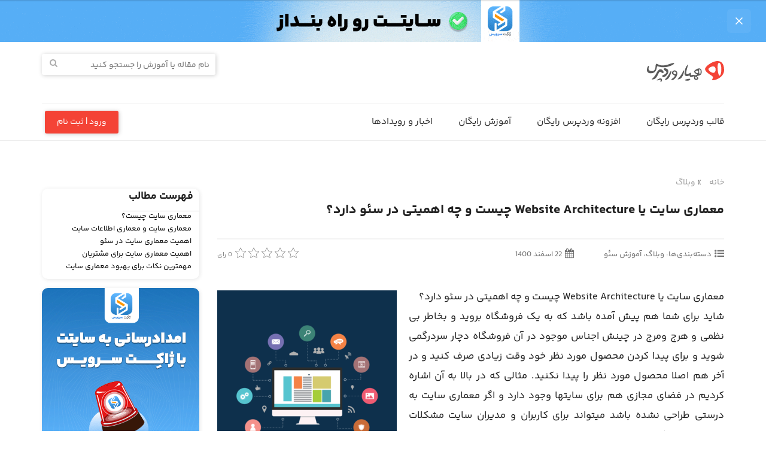

--- FILE ---
content_type: text/html; charset=UTF-8
request_url: https://hamyarwp.com/website-architecture/
body_size: 43919
content:
<!DOCTYPE html>
<html dir="rtl" lang="fa-IR" dir="rtl">
<head><meta charset="UTF-8" /><script>if(navigator.userAgent.match(/MSIE|Internet Explorer/i)||navigator.userAgent.match(/Trident\/7\..*?rv:11/i)){var href=document.location.href;if(!href.match(/[?&]nowprocket/)){if(href.indexOf("?")==-1){if(href.indexOf("#")==-1){document.location.href=href+"?nowprocket=1"}else{document.location.href=href.replace("#","?nowprocket=1#")}}else{if(href.indexOf("#")==-1){document.location.href=href+"&nowprocket=1"}else{document.location.href=href.replace("#","&nowprocket=1#")}}}}</script><script>(()=>{class RocketLazyLoadScripts{constructor(){this.v="2.0.4",this.userEvents=["keydown","keyup","mousedown","mouseup","mousemove","mouseover","mouseout","touchmove","touchstart","touchend","touchcancel","wheel","click","dblclick","input"],this.attributeEvents=["onblur","onclick","oncontextmenu","ondblclick","onfocus","onmousedown","onmouseenter","onmouseleave","onmousemove","onmouseout","onmouseover","onmouseup","onmousewheel","onscroll","onsubmit"]}async t(){this.i(),this.o(),/iP(ad|hone)/.test(navigator.userAgent)&&this.h(),this.u(),this.l(this),this.m(),this.k(this),this.p(this),this._(),await Promise.all([this.R(),this.L()]),this.lastBreath=Date.now(),this.S(this),this.P(),this.D(),this.O(),this.M(),await this.C(this.delayedScripts.normal),await this.C(this.delayedScripts.defer),await this.C(this.delayedScripts.async),await this.T(),await this.F(),await this.j(),await this.A(),window.dispatchEvent(new Event("rocket-allScriptsLoaded")),this.everythingLoaded=!0,this.lastTouchEnd&&await new Promise(t=>setTimeout(t,500-Date.now()+this.lastTouchEnd)),this.I(),this.H(),this.U(),this.W()}i(){this.CSPIssue=sessionStorage.getItem("rocketCSPIssue"),document.addEventListener("securitypolicyviolation",t=>{this.CSPIssue||"script-src-elem"!==t.violatedDirective||"data"!==t.blockedURI||(this.CSPIssue=!0,sessionStorage.setItem("rocketCSPIssue",!0))},{isRocket:!0})}o(){window.addEventListener("pageshow",t=>{this.persisted=t.persisted,this.realWindowLoadedFired=!0},{isRocket:!0}),window.addEventListener("pagehide",()=>{this.onFirstUserAction=null},{isRocket:!0})}h(){let t;function e(e){t=e}window.addEventListener("touchstart",e,{isRocket:!0}),window.addEventListener("touchend",function i(o){o.changedTouches[0]&&t.changedTouches[0]&&Math.abs(o.changedTouches[0].pageX-t.changedTouches[0].pageX)<10&&Math.abs(o.changedTouches[0].pageY-t.changedTouches[0].pageY)<10&&o.timeStamp-t.timeStamp<200&&(window.removeEventListener("touchstart",e,{isRocket:!0}),window.removeEventListener("touchend",i,{isRocket:!0}),"INPUT"===o.target.tagName&&"text"===o.target.type||(o.target.dispatchEvent(new TouchEvent("touchend",{target:o.target,bubbles:!0})),o.target.dispatchEvent(new MouseEvent("mouseover",{target:o.target,bubbles:!0})),o.target.dispatchEvent(new PointerEvent("click",{target:o.target,bubbles:!0,cancelable:!0,detail:1,clientX:o.changedTouches[0].clientX,clientY:o.changedTouches[0].clientY})),event.preventDefault()))},{isRocket:!0})}q(t){this.userActionTriggered||("mousemove"!==t.type||this.firstMousemoveIgnored?"keyup"===t.type||"mouseover"===t.type||"mouseout"===t.type||(this.userActionTriggered=!0,this.onFirstUserAction&&this.onFirstUserAction()):this.firstMousemoveIgnored=!0),"click"===t.type&&t.preventDefault(),t.stopPropagation(),t.stopImmediatePropagation(),"touchstart"===this.lastEvent&&"touchend"===t.type&&(this.lastTouchEnd=Date.now()),"click"===t.type&&(this.lastTouchEnd=0),this.lastEvent=t.type,t.composedPath&&t.composedPath()[0].getRootNode()instanceof ShadowRoot&&(t.rocketTarget=t.composedPath()[0]),this.savedUserEvents.push(t)}u(){this.savedUserEvents=[],this.userEventHandler=this.q.bind(this),this.userEvents.forEach(t=>window.addEventListener(t,this.userEventHandler,{passive:!1,isRocket:!0})),document.addEventListener("visibilitychange",this.userEventHandler,{isRocket:!0})}U(){this.userEvents.forEach(t=>window.removeEventListener(t,this.userEventHandler,{passive:!1,isRocket:!0})),document.removeEventListener("visibilitychange",this.userEventHandler,{isRocket:!0}),this.savedUserEvents.forEach(t=>{(t.rocketTarget||t.target).dispatchEvent(new window[t.constructor.name](t.type,t))})}m(){const t="return false",e=Array.from(this.attributeEvents,t=>"data-rocket-"+t),i="["+this.attributeEvents.join("],[")+"]",o="[data-rocket-"+this.attributeEvents.join("],[data-rocket-")+"]",s=(e,i,o)=>{o&&o!==t&&(e.setAttribute("data-rocket-"+i,o),e["rocket"+i]=new Function("event",o),e.setAttribute(i,t))};new MutationObserver(t=>{for(const n of t)"attributes"===n.type&&(n.attributeName.startsWith("data-rocket-")||this.everythingLoaded?n.attributeName.startsWith("data-rocket-")&&this.everythingLoaded&&this.N(n.target,n.attributeName.substring(12)):s(n.target,n.attributeName,n.target.getAttribute(n.attributeName))),"childList"===n.type&&n.addedNodes.forEach(t=>{if(t.nodeType===Node.ELEMENT_NODE)if(this.everythingLoaded)for(const i of[t,...t.querySelectorAll(o)])for(const t of i.getAttributeNames())e.includes(t)&&this.N(i,t.substring(12));else for(const e of[t,...t.querySelectorAll(i)])for(const t of e.getAttributeNames())this.attributeEvents.includes(t)&&s(e,t,e.getAttribute(t))})}).observe(document,{subtree:!0,childList:!0,attributeFilter:[...this.attributeEvents,...e]})}I(){this.attributeEvents.forEach(t=>{document.querySelectorAll("[data-rocket-"+t+"]").forEach(e=>{this.N(e,t)})})}N(t,e){const i=t.getAttribute("data-rocket-"+e);i&&(t.setAttribute(e,i),t.removeAttribute("data-rocket-"+e))}k(t){Object.defineProperty(HTMLElement.prototype,"onclick",{get(){return this.rocketonclick||null},set(e){this.rocketonclick=e,this.setAttribute(t.everythingLoaded?"onclick":"data-rocket-onclick","this.rocketonclick(event)")}})}S(t){function e(e,i){let o=e[i];e[i]=null,Object.defineProperty(e,i,{get:()=>o,set(s){t.everythingLoaded?o=s:e["rocket"+i]=o=s}})}e(document,"onreadystatechange"),e(window,"onload"),e(window,"onpageshow");try{Object.defineProperty(document,"readyState",{get:()=>t.rocketReadyState,set(e){t.rocketReadyState=e},configurable:!0}),document.readyState="loading"}catch(t){console.log("WPRocket DJE readyState conflict, bypassing")}}l(t){this.originalAddEventListener=EventTarget.prototype.addEventListener,this.originalRemoveEventListener=EventTarget.prototype.removeEventListener,this.savedEventListeners=[],EventTarget.prototype.addEventListener=function(e,i,o){o&&o.isRocket||!t.B(e,this)&&!t.userEvents.includes(e)||t.B(e,this)&&!t.userActionTriggered||e.startsWith("rocket-")||t.everythingLoaded?t.originalAddEventListener.call(this,e,i,o):(t.savedEventListeners.push({target:this,remove:!1,type:e,func:i,options:o}),"mouseenter"!==e&&"mouseleave"!==e||t.originalAddEventListener.call(this,e,t.savedUserEvents.push,o))},EventTarget.prototype.removeEventListener=function(e,i,o){o&&o.isRocket||!t.B(e,this)&&!t.userEvents.includes(e)||t.B(e,this)&&!t.userActionTriggered||e.startsWith("rocket-")||t.everythingLoaded?t.originalRemoveEventListener.call(this,e,i,o):t.savedEventListeners.push({target:this,remove:!0,type:e,func:i,options:o})}}J(t,e){this.savedEventListeners=this.savedEventListeners.filter(i=>{let o=i.type,s=i.target||window;return e!==o||t!==s||(this.B(o,s)&&(i.type="rocket-"+o),this.$(i),!1)})}H(){EventTarget.prototype.addEventListener=this.originalAddEventListener,EventTarget.prototype.removeEventListener=this.originalRemoveEventListener,this.savedEventListeners.forEach(t=>this.$(t))}$(t){t.remove?this.originalRemoveEventListener.call(t.target,t.type,t.func,t.options):this.originalAddEventListener.call(t.target,t.type,t.func,t.options)}p(t){let e;function i(e){return t.everythingLoaded?e:e.split(" ").map(t=>"load"===t||t.startsWith("load.")?"rocket-jquery-load":t).join(" ")}function o(o){function s(e){const s=o.fn[e];o.fn[e]=o.fn.init.prototype[e]=function(){return this[0]===window&&t.userActionTriggered&&("string"==typeof arguments[0]||arguments[0]instanceof String?arguments[0]=i(arguments[0]):"object"==typeof arguments[0]&&Object.keys(arguments[0]).forEach(t=>{const e=arguments[0][t];delete arguments[0][t],arguments[0][i(t)]=e})),s.apply(this,arguments),this}}if(o&&o.fn&&!t.allJQueries.includes(o)){const e={DOMContentLoaded:[],"rocket-DOMContentLoaded":[]};for(const t in e)document.addEventListener(t,()=>{e[t].forEach(t=>t())},{isRocket:!0});o.fn.ready=o.fn.init.prototype.ready=function(i){function s(){parseInt(o.fn.jquery)>2?setTimeout(()=>i.bind(document)(o)):i.bind(document)(o)}return"function"==typeof i&&(t.realDomReadyFired?!t.userActionTriggered||t.fauxDomReadyFired?s():e["rocket-DOMContentLoaded"].push(s):e.DOMContentLoaded.push(s)),o([])},s("on"),s("one"),s("off"),t.allJQueries.push(o)}e=o}t.allJQueries=[],o(window.jQuery),Object.defineProperty(window,"jQuery",{get:()=>e,set(t){o(t)}})}P(){const t=new Map;document.write=document.writeln=function(e){const i=document.currentScript,o=document.createRange(),s=i.parentElement;let n=t.get(i);void 0===n&&(n=i.nextSibling,t.set(i,n));const c=document.createDocumentFragment();o.setStart(c,0),c.appendChild(o.createContextualFragment(e)),s.insertBefore(c,n)}}async R(){return new Promise(t=>{this.userActionTriggered?t():this.onFirstUserAction=t})}async L(){return new Promise(t=>{document.addEventListener("DOMContentLoaded",()=>{this.realDomReadyFired=!0,t()},{isRocket:!0})})}async j(){return this.realWindowLoadedFired?Promise.resolve():new Promise(t=>{window.addEventListener("load",t,{isRocket:!0})})}M(){this.pendingScripts=[];this.scriptsMutationObserver=new MutationObserver(t=>{for(const e of t)e.addedNodes.forEach(t=>{"SCRIPT"!==t.tagName||t.noModule||t.isWPRocket||this.pendingScripts.push({script:t,promise:new Promise(e=>{const i=()=>{const i=this.pendingScripts.findIndex(e=>e.script===t);i>=0&&this.pendingScripts.splice(i,1),e()};t.addEventListener("load",i,{isRocket:!0}),t.addEventListener("error",i,{isRocket:!0}),setTimeout(i,1e3)})})})}),this.scriptsMutationObserver.observe(document,{childList:!0,subtree:!0})}async F(){await this.X(),this.pendingScripts.length?(await this.pendingScripts[0].promise,await this.F()):this.scriptsMutationObserver.disconnect()}D(){this.delayedScripts={normal:[],async:[],defer:[]},document.querySelectorAll("script[type$=rocketlazyloadscript]").forEach(t=>{t.hasAttribute("data-rocket-src")?t.hasAttribute("async")&&!1!==t.async?this.delayedScripts.async.push(t):t.hasAttribute("defer")&&!1!==t.defer||"module"===t.getAttribute("data-rocket-type")?this.delayedScripts.defer.push(t):this.delayedScripts.normal.push(t):this.delayedScripts.normal.push(t)})}async _(){await this.L();let t=[];document.querySelectorAll("script[type$=rocketlazyloadscript][data-rocket-src]").forEach(e=>{let i=e.getAttribute("data-rocket-src");if(i&&!i.startsWith("data:")){i.startsWith("//")&&(i=location.protocol+i);try{const o=new URL(i).origin;o!==location.origin&&t.push({src:o,crossOrigin:e.crossOrigin||"module"===e.getAttribute("data-rocket-type")})}catch(t){}}}),t=[...new Map(t.map(t=>[JSON.stringify(t),t])).values()],this.Y(t,"preconnect")}async G(t){if(await this.K(),!0!==t.noModule||!("noModule"in HTMLScriptElement.prototype))return new Promise(e=>{let i;function o(){(i||t).setAttribute("data-rocket-status","executed"),e()}try{if(navigator.userAgent.includes("Firefox/")||""===navigator.vendor||this.CSPIssue)i=document.createElement("script"),[...t.attributes].forEach(t=>{let e=t.nodeName;"type"!==e&&("data-rocket-type"===e&&(e="type"),"data-rocket-src"===e&&(e="src"),i.setAttribute(e,t.nodeValue))}),t.text&&(i.text=t.text),t.nonce&&(i.nonce=t.nonce),i.hasAttribute("src")?(i.addEventListener("load",o,{isRocket:!0}),i.addEventListener("error",()=>{i.setAttribute("data-rocket-status","failed-network"),e()},{isRocket:!0}),setTimeout(()=>{i.isConnected||e()},1)):(i.text=t.text,o()),i.isWPRocket=!0,t.parentNode.replaceChild(i,t);else{const i=t.getAttribute("data-rocket-type"),s=t.getAttribute("data-rocket-src");i?(t.type=i,t.removeAttribute("data-rocket-type")):t.removeAttribute("type"),t.addEventListener("load",o,{isRocket:!0}),t.addEventListener("error",i=>{this.CSPIssue&&i.target.src.startsWith("data:")?(console.log("WPRocket: CSP fallback activated"),t.removeAttribute("src"),this.G(t).then(e)):(t.setAttribute("data-rocket-status","failed-network"),e())},{isRocket:!0}),s?(t.fetchPriority="high",t.removeAttribute("data-rocket-src"),t.src=s):t.src="data:text/javascript;base64,"+window.btoa(unescape(encodeURIComponent(t.text)))}}catch(i){t.setAttribute("data-rocket-status","failed-transform"),e()}});t.setAttribute("data-rocket-status","skipped")}async C(t){const e=t.shift();return e?(e.isConnected&&await this.G(e),this.C(t)):Promise.resolve()}O(){this.Y([...this.delayedScripts.normal,...this.delayedScripts.defer,...this.delayedScripts.async],"preload")}Y(t,e){this.trash=this.trash||[];let i=!0;var o=document.createDocumentFragment();t.forEach(t=>{const s=t.getAttribute&&t.getAttribute("data-rocket-src")||t.src;if(s&&!s.startsWith("data:")){const n=document.createElement("link");n.href=s,n.rel=e,"preconnect"!==e&&(n.as="script",n.fetchPriority=i?"high":"low"),t.getAttribute&&"module"===t.getAttribute("data-rocket-type")&&(n.crossOrigin=!0),t.crossOrigin&&(n.crossOrigin=t.crossOrigin),t.integrity&&(n.integrity=t.integrity),t.nonce&&(n.nonce=t.nonce),o.appendChild(n),this.trash.push(n),i=!1}}),document.head.appendChild(o)}W(){this.trash.forEach(t=>t.remove())}async T(){try{document.readyState="interactive"}catch(t){}this.fauxDomReadyFired=!0;try{await this.K(),this.J(document,"readystatechange"),document.dispatchEvent(new Event("rocket-readystatechange")),await this.K(),document.rocketonreadystatechange&&document.rocketonreadystatechange(),await this.K(),this.J(document,"DOMContentLoaded"),document.dispatchEvent(new Event("rocket-DOMContentLoaded")),await this.K(),this.J(window,"DOMContentLoaded"),window.dispatchEvent(new Event("rocket-DOMContentLoaded"))}catch(t){console.error(t)}}async A(){try{document.readyState="complete"}catch(t){}try{await this.K(),this.J(document,"readystatechange"),document.dispatchEvent(new Event("rocket-readystatechange")),await this.K(),document.rocketonreadystatechange&&document.rocketonreadystatechange(),await this.K(),this.J(window,"load"),window.dispatchEvent(new Event("rocket-load")),await this.K(),window.rocketonload&&window.rocketonload(),await this.K(),this.allJQueries.forEach(t=>t(window).trigger("rocket-jquery-load")),await this.K(),this.J(window,"pageshow");const t=new Event("rocket-pageshow");t.persisted=this.persisted,window.dispatchEvent(t),await this.K(),window.rocketonpageshow&&window.rocketonpageshow({persisted:this.persisted})}catch(t){console.error(t)}}async K(){Date.now()-this.lastBreath>45&&(await this.X(),this.lastBreath=Date.now())}async X(){return document.hidden?new Promise(t=>setTimeout(t)):new Promise(t=>requestAnimationFrame(t))}B(t,e){return e===document&&"readystatechange"===t||(e===document&&"DOMContentLoaded"===t||(e===window&&"DOMContentLoaded"===t||(e===window&&"load"===t||e===window&&"pageshow"===t)))}static run(){(new RocketLazyLoadScripts).t()}}RocketLazyLoadScripts.run()})();</script>
    
    <meta http-equiv="X-UA-Compatible" content="IE=edge">
    <meta name="viewport" content="width=device-width, initial-scale=1.0, minimum-scale=1.0, maximum-scale=5.0">
    <link rel="pingback" href="" />
    
    <link rel="apple-touch-icon" sizes="180x180" href="https://hamyarwp.com/apple-touch-icon.png">
    <link rel="icon" type="image/png" href="https://hamyarwp.com/favicon-32x32.png" sizes="32x32">
    <link rel="icon" type="image/png" href="https://hamyarwp.com/favicon-16x16.png" sizes="16x16">
<!--    <link rel="manifest" href="--><!--/manifest.json">-->
    <link rel="mask-icon" href="https://hamyarwp.com/safari-pinned-tab.svg" color="#5bbad5">
    <link rel="alternate" type="application/rss+xml" title="همیار وردپرس &raquo; خوراک" href="https://hamyarwp.com/feed" />
    <meta name="theme-color" content="#ffffff">
<link rel="alternate" type="application/rss+xml" title="همیار وردپرس &raquo; خوراک" href="https://hamyarwp.com/feed" />
    <link rel="preload" importance="low" type="font/woff2"  href="https://hamyarwp.com/wp-content/themes/HamyarWp/assets/public/fonts/fontawesome-webfont.woff" as="font" crossorigin="anonymous" />
    <link rel="preload" importance="low" type="font/ttf"  href="https://hamyarwp.com/wp-content/themes/HamyarWp/assets/public/fonts/hwp-logo.ttf" as="font" crossorigin="anonymous" />
    <link rel="preload" importance="low" type="font/ttf"  href="https://hamyarwp.com/wp-content/themes/HamyarWp/assets/public/fonts/hamyar/Hamyar.ttf?5jrem1" as="font" crossorigin="anonymous" />

    <meta name="samandehi" content="576722012"/>



	        <meta name="thumbnail" content="https://dl.hamyarwp.com/2022/03/Banner-image-3-e1646808343576-300x300.png" />
	
    <meta name='robots' content='index, follow, max-image-preview:large, max-snippet:-1, max-video-preview:-1' />

	<!-- This site is optimized with the Yoast SEO Premium plugin v26.6 (Yoast SEO v26.6) - https://yoast.com/wordpress/plugins/seo/ -->
	<title>معماری سایت یا Website Architecture چیست و چه اهمیتی در سئو دارد؟ - همیاروردپرس</title>
	<meta name="description" content="معماری سایت به برنامه ریزی و طراحی معماری اطلاعات یک سایت برای ایجاد ساختار و افزایش بازدهی و قابلیت استفاده از محتوای سایت اشاره دارد..." />
	<link rel="canonical" href="https://hamyarwp.com/website-architecture/" />
	<meta property="og:locale" content="fa_IR" />
	<meta property="og:type" content="article" />
	<meta property="og:title" content="معماری سایت یا Website Architecture چیست و چه اهمیتی در سئو دارد؟ - همیاروردپرس" />
	<meta property="og:description" content="معماری سایت به برنامه ریزی و طراحی معماری اطلاعات یک سایت برای ایجاد ساختار و افزایش بازدهی و قابلیت استفاده از محتوای سایت اشاره دارد..." />
	<meta property="og:url" content="https://hamyarwp.com/website-architecture/" />
	<meta property="og:site_name" content="همیاروردپرس" />
	<meta property="article:publisher" content="http://facebook.com/hamyarwp" />
	<meta property="article:published_time" content="2022-03-13T06:31:35+00:00" />
	<meta property="article:modified_time" content="2024-06-23T11:46:27+00:00" />
	<meta property="og:image" content="https://dl.hamyarwp.com/2022/03/Banner-image-3-e1646808343576.png" />
	<meta property="og:image:width" content="688" />
	<meta property="og:image:height" content="650" />
	<meta property="og:image:type" content="image/png" />
	<meta name="author" content="سیدآرمان موسوی" />
	<meta name="twitter:card" content="summary_large_image" />
	<meta name="twitter:creator" content="@hamyarwp" />
	<meta name="twitter:site" content="@hamyarwp" />
	<meta name="twitter:label1" content="نوشته شده توسط" />
	<meta name="twitter:data1" content="سیدآرمان موسوی" />
	<meta name="twitter:label2" content="زمان تخمینی مطالعه" />
	<meta name="twitter:data2" content="12 دقیقه" />
	<script type="application/ld+json" class="yoast-schema-graph">{"@context":"https://schema.org","@graph":[{"@type":"WebPage","@id":"https://hamyarwp.com/website-architecture/","url":"https://hamyarwp.com/website-architecture/","name":"معماری سایت یا Website Architecture چیست و چه اهمیتی در سئو دارد؟ - همیاروردپرس","isPartOf":{"@id":"https://hamyarwp.com/#website"},"primaryImageOfPage":{"@id":"https://hamyarwp.com/website-architecture/#primaryimage"},"image":{"@id":"https://hamyarwp.com/website-architecture/#primaryimage"},"thumbnailUrl":"https://dl.hamyarwp.com/2022/03/Banner-image-3-e1646808343576.png","datePublished":"2022-03-13T06:31:35+00:00","dateModified":"2024-06-23T11:46:27+00:00","author":{"@id":"https://hamyarwp.com/#/schema/person/25ee5073828fd4abc6c66ad4afe770ab"},"description":"معماری سایت به برنامه ریزی و طراحی معماری اطلاعات یک سایت برای ایجاد ساختار و افزایش بازدهی و قابلیت استفاده از محتوای سایت اشاره دارد...","breadcrumb":{"@id":"https://hamyarwp.com/website-architecture/#breadcrumb"},"inLanguage":"fa-IR","potentialAction":[{"@type":"ReadAction","target":["https://hamyarwp.com/website-architecture/"]}]},{"@type":"ImageObject","inLanguage":"fa-IR","@id":"https://hamyarwp.com/website-architecture/#primaryimage","url":"https://dl.hamyarwp.com/2022/03/Banner-image-3-e1646808343576.png","contentUrl":"https://dl.hamyarwp.com/2022/03/Banner-image-3-e1646808343576.png","width":688,"height":650,"caption":"معماری سایت یا Website Architecture چیست و چه اهمیتی در سئو دارد؟"},{"@type":"BreadcrumbList","@id":"https://hamyarwp.com/website-architecture/#breadcrumb","itemListElement":[{"@type":"ListItem","position":1,"name":"خانه","item":"https://hamyarwp.com/"},{"@type":"ListItem","position":2,"name":"وبلاگ","item":"https://hamyarwp.com/category/blog/"},{"@type":"ListItem","position":3,"name":"معماری سایت یا Website Architecture چیست و چه اهمیتی در سئو دارد؟"}]},{"@type":"WebSite","@id":"https://hamyarwp.com/#website","url":"https://hamyarwp.com/","name":"همیاروردپرس","description":"مرجع وردپرس ایران","potentialAction":[{"@type":"SearchAction","target":{"@type":"EntryPoint","urlTemplate":"https://hamyarwp.com/?s={search_term_string}"},"query-input":{"@type":"PropertyValueSpecification","valueRequired":true,"valueName":"search_term_string"}}],"inLanguage":"fa-IR"},{"@type":"Person","@id":"https://hamyarwp.com/#/schema/person/25ee5073828fd4abc6c66ad4afe770ab","name":"سیدآرمان موسوی","image":{"@type":"ImageObject","inLanguage":"fa-IR","@id":"https://hamyarwp.com/#/schema/person/image/","url":"https://secure.gravatar.com/avatar/d1ba25e123670687476b3ffc056d64fe93fae24bdb89c2c42462a1bd98d57b5a?s=96&d=mm&r=g","contentUrl":"https://secure.gravatar.com/avatar/d1ba25e123670687476b3ffc056d64fe93fae24bdb89c2c42462a1bd98d57b5a?s=96&d=mm&r=g","caption":"سیدآرمان موسوی"},"url":"https://hamyarwp.com/member/989355361580/"}]}</script>
	<!-- / Yoast SEO Premium plugin. -->



<link rel="alternate" type="application/rss+xml" title="همیاروردپرس &raquo; معماری سایت یا Website Architecture چیست و چه اهمیتی در سئو دارد؟ خوراک دیدگاه‌ها" href="https://hamyarwp.com/website-architecture/feed/" />
<link rel="alternate" title="oEmbed (JSON)" type="application/json+oembed" href="https://hamyarwp.com/wp-json/oembed/1.0/embed?url=https%3A%2F%2Fhamyarwp.com%2Fwebsite-architecture%2F" />
<link rel="alternate" title="oEmbed (XML)" type="text/xml+oembed" href="https://hamyarwp.com/wp-json/oembed/1.0/embed?url=https%3A%2F%2Fhamyarwp.com%2Fwebsite-architecture%2F&#038;format=xml" />
<style id='wp-img-auto-sizes-contain-inline-css' type='text/css'>
img:is([sizes=auto i],[sizes^="auto," i]){contain-intrinsic-size:3000px 1500px}
/*# sourceURL=wp-img-auto-sizes-contain-inline-css */
</style>
<style id='wp-emoji-styles-inline-css' type='text/css'>

	img.wp-smiley, img.emoji {
		display: inline !important;
		border: none !important;
		box-shadow: none !important;
		height: 1em !important;
		width: 1em !important;
		margin: 0 0.07em !important;
		vertical-align: -0.1em !important;
		background: none !important;
		padding: 0 !important;
	}
/*# sourceURL=wp-emoji-styles-inline-css */
</style>
<style id='classic-theme-styles-inline-css' type='text/css'>
/*! This file is auto-generated */
.wp-block-button__link{color:#fff;background-color:#32373c;border-radius:9999px;box-shadow:none;text-decoration:none;padding:calc(.667em + 2px) calc(1.333em + 2px);font-size:1.125em}.wp-block-file__button{background:#32373c;color:#fff;text-decoration:none}
/*# sourceURL=/wp-includes/css/classic-themes.min.css */
</style>
<style id='global-styles-inline-css' type='text/css'>
:root{--wp--preset--aspect-ratio--square: 1;--wp--preset--aspect-ratio--4-3: 4/3;--wp--preset--aspect-ratio--3-4: 3/4;--wp--preset--aspect-ratio--3-2: 3/2;--wp--preset--aspect-ratio--2-3: 2/3;--wp--preset--aspect-ratio--16-9: 16/9;--wp--preset--aspect-ratio--9-16: 9/16;--wp--preset--color--black: #000000;--wp--preset--color--cyan-bluish-gray: #abb8c3;--wp--preset--color--white: #ffffff;--wp--preset--color--pale-pink: #f78da7;--wp--preset--color--vivid-red: #cf2e2e;--wp--preset--color--luminous-vivid-orange: #ff6900;--wp--preset--color--luminous-vivid-amber: #fcb900;--wp--preset--color--light-green-cyan: #7bdcb5;--wp--preset--color--vivid-green-cyan: #00d084;--wp--preset--color--pale-cyan-blue: #8ed1fc;--wp--preset--color--vivid-cyan-blue: #0693e3;--wp--preset--color--vivid-purple: #9b51e0;--wp--preset--gradient--vivid-cyan-blue-to-vivid-purple: linear-gradient(135deg,rgb(6,147,227) 0%,rgb(155,81,224) 100%);--wp--preset--gradient--light-green-cyan-to-vivid-green-cyan: linear-gradient(135deg,rgb(122,220,180) 0%,rgb(0,208,130) 100%);--wp--preset--gradient--luminous-vivid-amber-to-luminous-vivid-orange: linear-gradient(135deg,rgb(252,185,0) 0%,rgb(255,105,0) 100%);--wp--preset--gradient--luminous-vivid-orange-to-vivid-red: linear-gradient(135deg,rgb(255,105,0) 0%,rgb(207,46,46) 100%);--wp--preset--gradient--very-light-gray-to-cyan-bluish-gray: linear-gradient(135deg,rgb(238,238,238) 0%,rgb(169,184,195) 100%);--wp--preset--gradient--cool-to-warm-spectrum: linear-gradient(135deg,rgb(74,234,220) 0%,rgb(151,120,209) 20%,rgb(207,42,186) 40%,rgb(238,44,130) 60%,rgb(251,105,98) 80%,rgb(254,248,76) 100%);--wp--preset--gradient--blush-light-purple: linear-gradient(135deg,rgb(255,206,236) 0%,rgb(152,150,240) 100%);--wp--preset--gradient--blush-bordeaux: linear-gradient(135deg,rgb(254,205,165) 0%,rgb(254,45,45) 50%,rgb(107,0,62) 100%);--wp--preset--gradient--luminous-dusk: linear-gradient(135deg,rgb(255,203,112) 0%,rgb(199,81,192) 50%,rgb(65,88,208) 100%);--wp--preset--gradient--pale-ocean: linear-gradient(135deg,rgb(255,245,203) 0%,rgb(182,227,212) 50%,rgb(51,167,181) 100%);--wp--preset--gradient--electric-grass: linear-gradient(135deg,rgb(202,248,128) 0%,rgb(113,206,126) 100%);--wp--preset--gradient--midnight: linear-gradient(135deg,rgb(2,3,129) 0%,rgb(40,116,252) 100%);--wp--preset--font-size--small: 13px;--wp--preset--font-size--medium: 20px;--wp--preset--font-size--large: 36px;--wp--preset--font-size--x-large: 42px;--wp--preset--spacing--20: 0.44rem;--wp--preset--spacing--30: 0.67rem;--wp--preset--spacing--40: 1rem;--wp--preset--spacing--50: 1.5rem;--wp--preset--spacing--60: 2.25rem;--wp--preset--spacing--70: 3.38rem;--wp--preset--spacing--80: 5.06rem;--wp--preset--shadow--natural: 6px 6px 9px rgba(0, 0, 0, 0.2);--wp--preset--shadow--deep: 12px 12px 50px rgba(0, 0, 0, 0.4);--wp--preset--shadow--sharp: 6px 6px 0px rgba(0, 0, 0, 0.2);--wp--preset--shadow--outlined: 6px 6px 0px -3px rgb(255, 255, 255), 6px 6px rgb(0, 0, 0);--wp--preset--shadow--crisp: 6px 6px 0px rgb(0, 0, 0);}:where(.is-layout-flex){gap: 0.5em;}:where(.is-layout-grid){gap: 0.5em;}body .is-layout-flex{display: flex;}.is-layout-flex{flex-wrap: wrap;align-items: center;}.is-layout-flex > :is(*, div){margin: 0;}body .is-layout-grid{display: grid;}.is-layout-grid > :is(*, div){margin: 0;}:where(.wp-block-columns.is-layout-flex){gap: 2em;}:where(.wp-block-columns.is-layout-grid){gap: 2em;}:where(.wp-block-post-template.is-layout-flex){gap: 1.25em;}:where(.wp-block-post-template.is-layout-grid){gap: 1.25em;}.has-black-color{color: var(--wp--preset--color--black) !important;}.has-cyan-bluish-gray-color{color: var(--wp--preset--color--cyan-bluish-gray) !important;}.has-white-color{color: var(--wp--preset--color--white) !important;}.has-pale-pink-color{color: var(--wp--preset--color--pale-pink) !important;}.has-vivid-red-color{color: var(--wp--preset--color--vivid-red) !important;}.has-luminous-vivid-orange-color{color: var(--wp--preset--color--luminous-vivid-orange) !important;}.has-luminous-vivid-amber-color{color: var(--wp--preset--color--luminous-vivid-amber) !important;}.has-light-green-cyan-color{color: var(--wp--preset--color--light-green-cyan) !important;}.has-vivid-green-cyan-color{color: var(--wp--preset--color--vivid-green-cyan) !important;}.has-pale-cyan-blue-color{color: var(--wp--preset--color--pale-cyan-blue) !important;}.has-vivid-cyan-blue-color{color: var(--wp--preset--color--vivid-cyan-blue) !important;}.has-vivid-purple-color{color: var(--wp--preset--color--vivid-purple) !important;}.has-black-background-color{background-color: var(--wp--preset--color--black) !important;}.has-cyan-bluish-gray-background-color{background-color: var(--wp--preset--color--cyan-bluish-gray) !important;}.has-white-background-color{background-color: var(--wp--preset--color--white) !important;}.has-pale-pink-background-color{background-color: var(--wp--preset--color--pale-pink) !important;}.has-vivid-red-background-color{background-color: var(--wp--preset--color--vivid-red) !important;}.has-luminous-vivid-orange-background-color{background-color: var(--wp--preset--color--luminous-vivid-orange) !important;}.has-luminous-vivid-amber-background-color{background-color: var(--wp--preset--color--luminous-vivid-amber) !important;}.has-light-green-cyan-background-color{background-color: var(--wp--preset--color--light-green-cyan) !important;}.has-vivid-green-cyan-background-color{background-color: var(--wp--preset--color--vivid-green-cyan) !important;}.has-pale-cyan-blue-background-color{background-color: var(--wp--preset--color--pale-cyan-blue) !important;}.has-vivid-cyan-blue-background-color{background-color: var(--wp--preset--color--vivid-cyan-blue) !important;}.has-vivid-purple-background-color{background-color: var(--wp--preset--color--vivid-purple) !important;}.has-black-border-color{border-color: var(--wp--preset--color--black) !important;}.has-cyan-bluish-gray-border-color{border-color: var(--wp--preset--color--cyan-bluish-gray) !important;}.has-white-border-color{border-color: var(--wp--preset--color--white) !important;}.has-pale-pink-border-color{border-color: var(--wp--preset--color--pale-pink) !important;}.has-vivid-red-border-color{border-color: var(--wp--preset--color--vivid-red) !important;}.has-luminous-vivid-orange-border-color{border-color: var(--wp--preset--color--luminous-vivid-orange) !important;}.has-luminous-vivid-amber-border-color{border-color: var(--wp--preset--color--luminous-vivid-amber) !important;}.has-light-green-cyan-border-color{border-color: var(--wp--preset--color--light-green-cyan) !important;}.has-vivid-green-cyan-border-color{border-color: var(--wp--preset--color--vivid-green-cyan) !important;}.has-pale-cyan-blue-border-color{border-color: var(--wp--preset--color--pale-cyan-blue) !important;}.has-vivid-cyan-blue-border-color{border-color: var(--wp--preset--color--vivid-cyan-blue) !important;}.has-vivid-purple-border-color{border-color: var(--wp--preset--color--vivid-purple) !important;}.has-vivid-cyan-blue-to-vivid-purple-gradient-background{background: var(--wp--preset--gradient--vivid-cyan-blue-to-vivid-purple) !important;}.has-light-green-cyan-to-vivid-green-cyan-gradient-background{background: var(--wp--preset--gradient--light-green-cyan-to-vivid-green-cyan) !important;}.has-luminous-vivid-amber-to-luminous-vivid-orange-gradient-background{background: var(--wp--preset--gradient--luminous-vivid-amber-to-luminous-vivid-orange) !important;}.has-luminous-vivid-orange-to-vivid-red-gradient-background{background: var(--wp--preset--gradient--luminous-vivid-orange-to-vivid-red) !important;}.has-very-light-gray-to-cyan-bluish-gray-gradient-background{background: var(--wp--preset--gradient--very-light-gray-to-cyan-bluish-gray) !important;}.has-cool-to-warm-spectrum-gradient-background{background: var(--wp--preset--gradient--cool-to-warm-spectrum) !important;}.has-blush-light-purple-gradient-background{background: var(--wp--preset--gradient--blush-light-purple) !important;}.has-blush-bordeaux-gradient-background{background: var(--wp--preset--gradient--blush-bordeaux) !important;}.has-luminous-dusk-gradient-background{background: var(--wp--preset--gradient--luminous-dusk) !important;}.has-pale-ocean-gradient-background{background: var(--wp--preset--gradient--pale-ocean) !important;}.has-electric-grass-gradient-background{background: var(--wp--preset--gradient--electric-grass) !important;}.has-midnight-gradient-background{background: var(--wp--preset--gradient--midnight) !important;}.has-small-font-size{font-size: var(--wp--preset--font-size--small) !important;}.has-medium-font-size{font-size: var(--wp--preset--font-size--medium) !important;}.has-large-font-size{font-size: var(--wp--preset--font-size--large) !important;}.has-x-large-font-size{font-size: var(--wp--preset--font-size--x-large) !important;}
:where(.wp-block-post-template.is-layout-flex){gap: 1.25em;}:where(.wp-block-post-template.is-layout-grid){gap: 1.25em;}
:where(.wp-block-term-template.is-layout-flex){gap: 1.25em;}:where(.wp-block-term-template.is-layout-grid){gap: 1.25em;}
:where(.wp-block-columns.is-layout-flex){gap: 2em;}:where(.wp-block-columns.is-layout-grid){gap: 2em;}
:root :where(.wp-block-pullquote){font-size: 1.5em;line-height: 1.6;}
/*# sourceURL=global-styles-inline-css */
</style>
<link rel='stylesheet' id='hamyar-feature-public-css' href='https://hamyarwp.com/wp-content/plugins/hamyar-features/assets/public/style.min.css?ver=1.0.649' type='text/css' media='all' />
<link data-minify="1" rel='stylesheet' id='basic-style-css' href='https://hamyarwp.com/wp-content/cache/min/1/wp-content/plugins/smart-topbar/assets/css/basic-style.css?ver=1769875856' type='text/css' media='all' />
<link data-minify="1" rel='stylesheet' id='pps-post-list-box-frontend-css' href='https://hamyarwp.com/wp-content/cache/min/1/wp-content/plugins/organize-series/addons/post-list-box/assets/css/post-list-box-frontend.css?ver=1769875856' type='text/css' media='all' />
<link rel='stylesheet' id='ez-toc-css' href='https://hamyarwp.com/wp-content/plugins/easy-table-of-contents/assets/css/screen.min.css?ver=2.0.79.2' type='text/css' media='all' />
<style id='ez-toc-inline-css' type='text/css'>
div#ez-toc-container .ez-toc-title {font-size: 120%;}div#ez-toc-container .ez-toc-title {font-weight: 500;}div#ez-toc-container ul li , div#ez-toc-container ul li a {font-size: 95%;}div#ez-toc-container ul li , div#ez-toc-container ul li a {font-weight: 500;}div#ez-toc-container nav ul ul li {font-size: 90%;}.ez-toc-box-title {font-weight: bold; margin-bottom: 10px; text-align: center; text-transform: uppercase; letter-spacing: 1px; color: #666; padding-bottom: 5px;position:absolute;top:-4%;left:5%;background-color: inherit;transition: top 0.3s ease;}.ez-toc-box-title.toc-closed {top:-25%;}
/*# sourceURL=ez-toc-inline-css */
</style>
<link data-minify="1" rel='stylesheet' id='mega-theme-icon-css' href='https://hamyarwp.com/wp-content/cache/min/1/wp-content/plugins/elementor-pro/megatheme/includes/icon/style.css?ver=1769875856' type='text/css' media='all' />
<link data-minify="1" rel='stylesheet' id='zhaket-ads-css' href='https://hamyarwp.com/wp-content/cache/min/1/wp-content/plugins/zhaket-ads/assets/css/zhaket-ads.css?ver=1769875856' type='text/css' media='all' />
<link data-minify="1" rel='stylesheet' id='hamyarwp-theme-css-css' href='https://hamyarwp.com/wp-content/cache/background-css/1/hamyarwp.com/wp-content/cache/min/1/wp-content/themes/HamyarWp/assets/public/css/ex-home.min.css?ver=1769875864&wpr_t=1770036647' type='text/css' media='all' />
<link data-minify="1" rel='stylesheet' id='syntaxhighlighter-custom-css' href='https://hamyarwp.com/wp-content/cache/min/1/wp-content/themes/HamyarWp/assets/css/syntaxhighlighter-custom.css?ver=1769875856' type='text/css' media='all' />
<link data-minify="1" rel='stylesheet' id='pps-series-post-details-frontend-css' href='https://hamyarwp.com/wp-content/cache/min/1/wp-content/plugins/organize-series/addons/post-details/assets/css/series-post-details-frontend.css?ver=1769875856' type='text/css' media='all' />
<link data-minify="1" rel='stylesheet' id='pps-series-post-navigation-frontend-css' href='https://hamyarwp.com/wp-content/cache/min/1/wp-content/plugins/organize-series/addons/post-navigation/assets/css/post-navigation-frontend.css?ver=1769875856' type='text/css' media='all' />
<link rel='stylesheet' id='pDate-style-css' href='https://hamyarwp.com/wp-content/plugins/elementor-pro/megatheme/includes/assets/css/persian-datepicker.min.css?ver=6.9' type='text/css' media='all' />
<style id='rocket-lazyload-inline-css' type='text/css'>
.rll-youtube-player{position:relative;padding-bottom:56.23%;height:0;overflow:hidden;max-width:100%;}.rll-youtube-player:focus-within{outline: 2px solid currentColor;outline-offset: 5px;}.rll-youtube-player iframe{position:absolute;top:0;left:0;width:100%;height:100%;z-index:100;background:0 0}.rll-youtube-player img{bottom:0;display:block;left:0;margin:auto;max-width:100%;width:100%;position:absolute;right:0;top:0;border:none;height:auto;-webkit-transition:.4s all;-moz-transition:.4s all;transition:.4s all}.rll-youtube-player img:hover{-webkit-filter:brightness(75%)}.rll-youtube-player .play{height:100%;width:100%;left:0;top:0;position:absolute;background:var(--wpr-bg-125470d7-3652-409a-889f-3b0b7f8b684e) no-repeat center;background-color: transparent !important;cursor:pointer;border:none;}
/*# sourceURL=rocket-lazyload-inline-css */
</style>
<script type="rocketlazyloadscript" data-rocket-type="text/javascript" data-rocket-src="https://hamyarwp.com/wp-includes/js/jquery/jquery.min.js?ver=3.7.1" id="jquery-core-js" data-rocket-defer defer></script>
<script type="rocketlazyloadscript" data-rocket-type="text/javascript" data-rocket-src="https://hamyarwp.com/wp-includes/js/jquery/jquery-migrate.min.js?ver=3.4.1" id="jquery-migrate-js" data-rocket-defer defer></script>
<script type="text/javascript" id="hamyar-feature-public-js-extra">
/* <![CDATA[ */
var hamyar_feature_public = {"_nonce":"900243912f","_ajax_url":"https://hamyarwp.com/wp-admin/admin-ajax.php","_assets_url":"https://hamyarwp.com/wp-content/plugins/hamyar-features/assets/","recaptcha_active":"","recaptcha_site_key":"6Lcf88waAAAAAD88j0VbCYcoEc4284oGDUvetXDi","translate":{"problem_in_request":"\u062f\u0631\u062e\u0648\u0627\u0633\u062a \u0634\u0645\u0627 \u062f\u0686\u0627\u0631 \u062e\u0637\u0627 \u0634\u062f. \u0644\u0637\u0641\u0627 \u0644\u0627\u06af \u0647\u0627 \u0631\u0627 \u0628\u0631\u0631\u0633\u06cc \u06a9\u0646\u06cc\u062f","server_error":"\u062e\u0637\u0627 \u062f\u0631 \u067e\u0627\u0633\u062e \u0633\u0631\u0648\u0631:","recaptcha_reload":"\u0645\u0634\u06a9\u0644 \u062f\u0631 \u06af\u0648\u06af\u0644 \u0631\u06cc\u06a9\u067e\u0686\u0627. \u0644\u0637\u0641\u0627 \u0635\u0641\u062d\u0647 \u0631\u0627 \u0645\u062c\u062f\u062f \u0628\u0627\u0632 \u06a9\u0646\u06cc\u062f.","firebase_no_code":"\u0647\u06cc\u0686 \u06a9\u062f\u06cc \u062f\u0631\u06cc\u0627\u0641\u062a \u0646\u0634\u062f. \u0644\u0637\u0641\u0627 \u0645\u062c\u062f\u062f \u0633\u0639\u06cc \u0646\u0645\u0627\u06cc\u06cc\u062f."},"enable_firebase":"","firebase_config":"","ajax_comment":"1"};
//# sourceURL=hamyar-feature-public-js-extra
/* ]]> */
</script>
<script type="text/javascript" src="https://hamyarwp.com/wp-content/plugins/hamyar-features/assets/public/final.min.js?ver=1.0.649" id="hamyar-feature-public-js" data-rocket-defer defer></script>
<script type="rocketlazyloadscript" data-rocket-type="text/javascript" data-rocket-src="https://hamyarwp.com/wp-content/plugins/zhaket-ads/assets/plugins/swiper/swiper-bundle.min.js?ver=1.1.0" id="swiper-js-js" data-rocket-defer defer></script>
<link rel="https://api.w.org/" href="https://hamyarwp.com/wp-json/" /><link rel="alternate" title="JSON" type="application/json" href="https://hamyarwp.com/wp-json/wp/v2/posts/158640" /><link rel="EditURI" type="application/rsd+xml" title="RSD" href="https://hamyarwp.com/xmlrpc.php?rsd" />
<meta name="generator" content="WordPress 6.9" />
<link rel='shortlink' href='https://hamyarwp.com/?p=158640' />
<!--hamyar feature head script start--><style>
	.grecaptcha-badge{
		right:-500px!important;
	}
	.login_box .login.hwp_modal {
    background: #f44336!important;
    color: white!important;
	}
	#hfl-user-panel{
		margin:0px
	}
		#hfl-user-panel>section{
		max-width:300px
	}
	
	#hfl-user-panel form{
		margin:0px
	}
	#hfl-user-panel .avatar{
		display:none;
	}

	.login_to_download{
		border:none;
	}
	article .entry-content span {
    font-size: inherit !important
}
.sidebar_area .textwidget p {
    margin: 0;
}
	/*gravity form in single posts*/
body.single-post .gpoll_enabled  .gfield_radio li {
    background: #FAFAFA;
    border-radius: 5px !important;
    margin: 5px 0px !important;
    width: 100%;
    max-width: 500px;
}

body.single-post .gpoll_enabled .gfield_radio li:hover {
    background: #EEEEEE;
}

body.single-post .gpoll_enabled .gfield_radio li input {
    margin: 15px!important;
}

body.single-post .gpoll_enabled .gfield_radio li label {
    margin-top: 10px!important;
}
	@media only screen and (max-width: 641px){
body.single-post .gpoll_enabled .gfield_radio li label {
    width: initial;
    display: inherit;
}
/*end*/

/*zhaket style*/

.zhk-row-three400{
    clear:both;
    padding-bottom: 40px;
}
.zhk-heading-three400{
    display:none;
}
.zhk-col-three400 {
    padding: 0px 15px!important;
}
.zhk-col-three400>div{
    box-shadow: 1px 1px 7px rgba(0,0,0,.1);
    -moz-box-shadow: 1px 1px 7px rgba(0,0,0,.1);
    -webkit-box-shadow: 1px 1px 7px rgba(0,0,0,.1);
    -ms-box-shadow: 1px 1px 7px rgba(0,0,0,.1);
    -o-box-shadow: 1px 1px 7px rgba(0,0,0,.1);
        border-radius: 10px;
     overflow: hidden;
}
.zhk-col-three400 a{
    display: block;
}

.zhk-col-three400 a p{
    font-size: 18px;
    color: #333333;
    font-weight: bold;
    margin: 15px;
}

.zhk-col-three400 .zhk-description-three400{
    margin: 15px;
	height: 50px;
    color: #8b9197;
}}
/*end*/
	
.top_bar nav ul li:hover>ul{
overflow:visible;}

	#one.two{
		position: fixed;
    bottom: 0;
    width: 100%;
	}
	
	#one.two img{
		    width: 100%;
    height: auto;
	}
</style>

<!-- Google Tag Manager -->
<script>(function(w,d,s,l,i){w[l]=w[l]||[];w[l].push({'gtm.start':
new Date().getTime(),event:'gtm.js'});var f=d.getElementsByTagName(s)[0],
j=d.createElement(s),dl=l!='dataLayer'?'&l='+l:'';j.async=true;j.src=
'https://www.googletagmanager.com/gtm.js?id='+i+dl;f.parentNode.insertBefore(j,f);
})(window,document,'script','dataLayer','GTM-WJVVBJ2G');</script>
<!-- End Google Tag Manager -->

<!-- ADS -->
<!--hamyar feature head script end--><!-- Schema optimized by Schema Pro --><script type="application/ld+json">{"@context":"https://schema.org","@type":"Article","mainEntityOfPage":{"@type":"WebPage","@id":"https://hamyarwp.com/website-architecture/"},"headline":"معماری سایت یا Website Architecture چیست و چه اهمیتی در سئو دارد؟","image":{"@type":"ImageObject","url":"https://dl.hamyarwp.com/2022/03/Banner-image-3-e1646808343576.png","width":688,"height":650},"datePublished":"2022-03-13T10:01:35","dateModified":"2024-06-23T15:16:27","author":{"@type":"Person","name":"سیدآرمان موسوی","url":null},"publisher":{"@type":"Organization","name":"همیاروردپرس","logo":{"@type":"ImageObject","url":"https://dl.hamyarwp.com/2018/06/hamyar-60x60.png"}},"description":"معماری سایت به برنامه ریزی و طراحی معماری اطلاعات یک سایت برای ایجاد ساختار و افزایش بازدهی و قابلیت استفاده از محتوای سایت اشاره دارد. به عبارت ساده تر معماری وب سایت ، گروه بندی و تقسیم بندی محتوای سایت به دسته های مختلف و مرتب سازی آنها است به گونه ای که مخاطبین و مدیران سایت برای دسترسی به یک بخش به سادگی بتوانند بخش مورد نظر خود را پیدا کنند."}</script><!-- / Schema optimized by Schema Pro --><!-- site-navigation-element Schema optimized by Schema Pro --><script type="application/ld+json">{"@context":"https:\/\/schema.org","@graph":[{"@context":"https:\/\/schema.org","@type":"SiteNavigationElement","id":"site-navigation","name":"\u0642\u0627\u0644\u0628 \u0648\u0631\u062f\u067e\u0631\u0633 \u0631\u0627\u06cc\u06af\u0627\u0646","url":"https:\/\/hamyarwp.com\/category\/themes\/"},{"@context":"https:\/\/schema.org","@type":"SiteNavigationElement","id":"site-navigation","name":"\u0642\u0627\u0644\u0628 \u0641\u0631\u0648\u0634\u06af\u0627\u0647\u06cc \u0631\u0627\u06cc\u06af\u0627\u0646","url":"https:\/\/hamyarwp.com\/category\/themes\/woocommerce-themes\/"},{"@context":"https:\/\/schema.org","@type":"SiteNavigationElement","id":"site-navigation","name":"\u0642\u0627\u0644\u0628 \u0634\u0631\u06a9\u062a\u06cc \u0631\u0627\u06cc\u06af\u0627\u0646","url":"https:\/\/hamyarwp.com\/category\/themes\/corporate\/"},{"@context":"https:\/\/schema.org","@type":"SiteNavigationElement","id":"site-navigation","name":"\u0642\u0627\u0644\u0628 \u062a\u06a9\u200c\u0635\u0641\u062d\u0647 \u0627\u06cc \u0631\u0627\u06cc\u06af\u0627\u0646","url":"https:\/\/hamyarwp.com\/category\/themes\/one-page\/"},{"@context":"https:\/\/schema.org","@type":"SiteNavigationElement","id":"site-navigation","name":"\u0642\u0627\u0644\u0628 \u0686\u0646\u062f\u0645\u0646\u0638\u0648\u0631\u0647 \u0631\u0627\u06cc\u06af\u0627\u0646","url":"https:\/\/hamyarwp.com\/category\/themes\/multi-purpose\/"},{"@context":"https:\/\/schema.org","@type":"SiteNavigationElement","id":"site-navigation","name":"\u0642\u0627\u0644\u0628 \u062e\u0628\u0631\u06cc \u0631\u0627\u06cc\u06af\u0627\u0646","url":"https:\/\/hamyarwp.com\/category\/themes\/blog-magazine\/"},{"@context":"https:\/\/schema.org","@type":"SiteNavigationElement","id":"site-navigation","name":"\u0642\u0627\u0644\u0628 \u0648\u0628\u0644\u0627\u06af\u06cc \u0631\u0627\u06cc\u06af\u0627\u0646","url":"https:\/\/hamyarwp.com\/category\/themes\/personal\/"},{"@context":"https:\/\/schema.org","@type":"SiteNavigationElement","id":"site-navigation","name":"\u0642\u0627\u0644\u0628 \u0641\u06cc\u0644\u0645 \u0648 \u0633\u0631\u06cc\u0627\u0644 \u0631\u0627\u06cc\u06af\u0627\u0646","url":"https:\/\/hamyarwp.com\/category\/themes\/video-multimedia-themes\/"},{"@context":"https:\/\/schema.org","@type":"SiteNavigationElement","id":"site-navigation","name":"\u0642\u0627\u0644\u0628 \u062f\u0648\u0632\u0628\u0627\u0646\u0647 \u0631\u0627\u06cc\u06af\u0627\u0646","url":"https:\/\/hamyarwp.com\/category\/themes\/bilingual-themes\/"},{"@context":"https:\/\/schema.org","@type":"SiteNavigationElement","id":"site-navigation","name":"\u0642\u0627\u0644\u0628 \u0645\u0648\u0632\u06cc\u06a9 \u0631\u0627\u06cc\u06af\u0627\u0646","url":"https:\/\/hamyarwp.com\/category\/themes\/music-themes\/"},{"@context":"https:\/\/schema.org","@type":"SiteNavigationElement","id":"site-navigation","name":"\u0642\u0627\u0644\u0628 \u0627\u0645\u0644\u0627\u06a9 \u0631\u0627\u06cc\u06af\u0627\u0646","url":"https:\/\/hamyarwp.com\/category\/themes\/real-state-themes\/"},{"@context":"https:\/\/schema.org","@type":"SiteNavigationElement","id":"site-navigation","name":"\u0642\u0627\u0644\u0628 \u0633\u0627\u06cc\u062a \u0631\u0632\u0648\u0645\u0647 \u0631\u0627\u06cc\u06af\u0627\u0646","url":"https:\/\/hamyarwp.com\/category\/themes\/resume-themes\/"},{"@context":"https:\/\/schema.org","@type":"SiteNavigationElement","id":"site-navigation","name":"\u0642\u0627\u0644\u0628 \u0631\u0627\u06cc\u06af\u0627\u0646 \u06af\u0631\u062f\u0634\u06af\u0631\u06cc","url":"https:\/\/hamyarwp.com\/category\/themes\/tourism-theme\/"},{"@context":"https:\/\/schema.org","@type":"SiteNavigationElement","id":"site-navigation","name":"\u0642\u0627\u0644\u0628 \u0627\u0644\u0645\u0646\u062a\u0648\u0631 \u0631\u0627\u06cc\u06af\u0627\u0646","url":"https:\/\/hamyarwp.com\/category\/themes\/elementor-themes\/"},{"@context":"https:\/\/schema.org","@type":"SiteNavigationElement","id":"site-navigation","name":"\u06a9\u06cc\u062a \u0627\u0644\u0645\u0646\u062a\u0648\u0631 \u0631\u0627\u06cc\u06af\u0627\u0646","url":"https:\/\/hamyarwp.com\/category\/themes\/elementor-themes\/elementor-kits\/"},{"@context":"https:\/\/schema.org","@type":"SiteNavigationElement","id":"site-navigation","name":"\u062e\u0631\u06cc\u062f \u0642\u0627\u0644\u0628 \u0648\u0631\u062f\u067e\u0631\u0633","url":"https:\/\/www.zhaket.com\/web\/category\/wordpress-themes\/?affid=AF-64bd09a7c03ef"},{"@context":"https:\/\/schema.org","@type":"SiteNavigationElement","id":"site-navigation","name":"\u0627\u0641\u0632\u0648\u0646\u0647 \u0648\u0631\u062f\u067e\u0631\u0633 \u0631\u0627\u06cc\u06af\u0627\u0646","url":"https:\/\/hamyarwp.com\/category\/plugins\/"},{"@context":"https:\/\/schema.org","@type":"SiteNavigationElement","id":"site-navigation","name":"\u0648\u0648\u06a9\u0627\u0645\u0631\u0633 \u0631\u0627\u06cc\u06af\u0627\u0646","url":"https:\/\/hamyarwp.com\/category\/plugins\/ecommerce\/woocomerce-plugins\/"},{"@context":"https:\/\/schema.org","@type":"SiteNavigationElement","id":"site-navigation","name":"\u0627\u0641\u0632\u0648\u0646\u0647 \u0633\u0626\u0648 \u0631\u0627\u06cc\u06af\u0627\u0646","url":"https:\/\/hamyarwp.com\/category\/plugins\/seo\/"},{"@context":"https:\/\/schema.org","@type":"SiteNavigationElement","id":"site-navigation","name":"\u0627\u0641\u0632\u0648\u0646\u0647 \u06a9\u0627\u0631\u0628\u0631\u062f\u06cc","url":"https:\/\/hamyarwp.com\/category\/plugins\/utilities\/"},{"@context":"https:\/\/schema.org","@type":"SiteNavigationElement","id":"site-navigation","name":"\u0627\u0641\u0632\u0648\u0646\u0647 \u0641\u0631\u0645 \u0633\u0627\u0632","url":"https:\/\/hamyarwp.com\/category\/plugins\/form-builder\/"},{"@context":"https:\/\/schema.org","@type":"SiteNavigationElement","id":"site-navigation","name":"\u0627\u0641\u0632\u0648\u0646\u0647 \u0641\u0631\u0648\u0634\u06af\u0627\u0647\u06cc \u0631\u0627\u06cc\u06af\u0627\u0646","url":"https:\/\/hamyarwp.com\/category\/plugins\/ecommerce\/"},{"@context":"https:\/\/schema.org","@type":"SiteNavigationElement","id":"site-navigation","name":"\u0627\u0641\u0632\u0648\u0646\u0647 \u0645\u062f\u06cc\u0631\u06cc\u062a \u06a9\u0627\u0631\u0628\u0631\u0627\u0646","url":"https:\/\/hamyarwp.com\/category\/plugins\/members\/"},{"@context":"https:\/\/schema.org","@type":"SiteNavigationElement","id":"site-navigation","name":"\u0627\u0628\u0632\u0627\u0631\u06a9 \u0647\u0627\u06cc \u0648\u0631\u062f\u067e\u0631\u0633","url":"https:\/\/hamyarwp.com\/category\/plugins\/widgets\/"},{"@context":"https:\/\/schema.org","@type":"SiteNavigationElement","id":"site-navigation","name":"\u0627\u0641\u0632\u0648\u0646\u0647 \u0634\u0628\u06a9\u0647 \u0647\u0627\u06cc \u0627\u062c\u062a\u0645\u0627\u0639\u06cc","url":"https:\/\/hamyarwp.com\/category\/plugins\/social-network\/"},{"@context":"https:\/\/schema.org","@type":"SiteNavigationElement","id":"site-navigation","name":"\u0627\u0641\u0632\u0648\u0646\u0647 EDD","url":"https:\/\/hamyarwp.com\/category\/plugins\/edd\/"},{"@context":"https:\/\/schema.org","@type":"SiteNavigationElement","id":"site-navigation","name":"\u0627\u0641\u0632\u0648\u0646\u0647 \u062a\u0628\u0644\u06cc\u063a\u0627\u062a","url":"https:\/\/hamyarwp.com\/category\/plugins\/advertising\/"},{"@context":"https:\/\/schema.org","@type":"SiteNavigationElement","id":"site-navigation","name":"\u0627\u0641\u0632\u0648\u0646\u0647 \u06af\u0627\u0644\u0631\u06cc","url":"https:\/\/hamyarwp.com\/category\/plugins\/galleries\/"},{"@context":"https:\/\/schema.org","@type":"SiteNavigationElement","id":"site-navigation","name":"\u0627\u0641\u0632\u0648\u0646\u0647 \u062a\u0642\u0648\u06cc\u0645","url":"https:\/\/hamyarwp.com\/category\/plugins\/calendar\/"},{"@context":"https:\/\/schema.org","@type":"SiteNavigationElement","id":"site-navigation","name":"\u0627\u0641\u0632\u0648\u0646\u0647 \u0631\u0633\u0627\u0646\u0647","url":"https:\/\/hamyarwp.com\/category\/plugins\/media\/"},{"@context":"https:\/\/schema.org","@type":"SiteNavigationElement","id":"site-navigation","name":"\u062e\u0631\u06cc\u062f \u0627\u0641\u0632\u0648\u0646\u0647 \u0648\u0631\u062f\u067e\u0631\u0633","url":"https:\/\/www.zhaket.com\/web\/category\/wordpress-plugins\/?affid=AF-64bd09a7c03ef"},{"@context":"https:\/\/schema.org","@type":"SiteNavigationElement","id":"site-navigation","name":"\u0622\u0645\u0648\u0632\u0634 \u0631\u0627\u06cc\u06af\u0627\u0646","url":"https:\/\/hamyarwp.com\/category\/articles\/"},{"@context":"https:\/\/schema.org","@type":"SiteNavigationElement","id":"site-navigation","name":"\u0622\u0645\u0648\u0632\u0634 \u0648\u0631\u062f\u067e\u0631\u0633","url":"https:\/\/hamyarwp.com\/wordpress\/"},{"@context":"https:\/\/schema.org","@type":"SiteNavigationElement","id":"site-navigation","name":"\u0648\u0631\u062f\u067e\u0631\u0633","url":"https:\/\/hamyarwp.com\/category\/articles\/"},{"@context":"https:\/\/schema.org","@type":"SiteNavigationElement","id":"site-navigation","name":"\u0631\u0641\u0639 \u0645\u0634\u06a9\u0644\u0627\u062a \u0627\u0641\u0632\u0648\u0646\u0647","url":"https:\/\/hamyarwp.com\/category\/articles\/plugin-tutorial\/fix-plugin-tutorial\/"},{"@context":"https:\/\/schema.org","@type":"SiteNavigationElement","id":"site-navigation","name":"\u0622\u0645\u0648\u0632\u0634 \u0627\u0641\u0632\u0648\u0646\u0647 \u0648\u0631\u062f\u067e\u0631\u0633","url":"https:\/\/hamyarwp.com\/category\/articles\/plugin-tutorial\/"},{"@context":"https:\/\/schema.org","@type":"SiteNavigationElement","id":"site-navigation","name":"\u0622\u0645\u0648\u0632\u0634 \u0627\u0644\u0645\u0646\u062a\u0648\u0631","url":"https:\/\/hamyarwp.com\/category\/articles\/elementor-tutorial\/"},{"@context":"https:\/\/schema.org","@type":"SiteNavigationElement","id":"site-navigation","name":"\u0622\u0645\u0648\u0632\u0634 \u0627\u0645\u0646\u06cc\u062a \u0648\u0631\u062f\u067e\u0631\u0633","url":"https:\/\/hamyarwp.com\/category\/articles\/wordpress-security-training\/"},{"@context":"https:\/\/schema.org","@type":"SiteNavigationElement","id":"site-navigation","name":"\u0622\u0645\u0648\u0632\u0634 \u067e\u0648\u0633\u062a\u0647 \u0648\u0631\u062f\u067e\u0631\u0633","url":"https:\/\/hamyarwp.com\/category\/articles\/theme-tutorial\/"},{"@context":"https:\/\/schema.org","@type":"SiteNavigationElement","id":"site-navigation","name":"\u0627\u0631\u0648\u0631\u200c\u0647\u0627\u06cc \u0648\u0631\u062f\u067e\u0631\u0633","url":"https:\/\/hamyarwp.com\/category\/articles\/theme-tutorial\/fix-theme-tutorial\/"},{"@context":"https:\/\/schema.org","@type":"SiteNavigationElement","id":"site-navigation","name":"\u0622\u0645\u0648\u0632\u0634 \u0648\u0648\u06a9\u0627\u0645\u0631\u0633","url":"https:\/\/hamyarwp.com\/woocommerce\/"},{"@context":"https:\/\/schema.org","@type":"SiteNavigationElement","id":"site-navigation","name":"\u06f1: \u0646\u0635\u0628 \u0648 \u0631\u0627\u0647\u200c\u0627\u0646\u062f\u0627\u0632\u06cc \u0641\u0631\u0648\u0634\u06af\u0627\u0647 \u0627\u06cc\u0646\u062a\u0631\u0646\u062a\u06cc","url":"https:\/\/hamyarwp.com\/install-woocommerce\/"},{"@context":"https:\/\/schema.org","@type":"SiteNavigationElement","id":"site-navigation","name":"\u06f2: \u0627\u0641\u0632\u0648\u062f\u0646 \u0627\u0648\u0644\u06cc\u0646 \u0645\u062d\u0635\u0648\u0644 \u062f\u0631 \u0648\u0648\u06a9\u0627\u0645\u0631\u0633","url":"https:\/\/hamyarwp.com\/create-produce-on-woocommerce\/"},{"@context":"https:\/\/schema.org","@type":"SiteNavigationElement","id":"site-navigation","name":"\u06f3: \u062f\u0631\u06af\u0627\u0647\u200c\u0647\u0627\u06cc \u067e\u0631\u062f\u0627\u062e\u062a\u06cc \u062f\u0631 \u0648\u0648\u06a9\u0627\u0645\u0631\u0633","url":"https:\/\/hamyarwp.com\/woocommerce-getways\/"},{"@context":"https:\/\/schema.org","@type":"SiteNavigationElement","id":"site-navigation","name":"\u06f4: \u06a9\u0627\u0631\u0628\u0631\u062f \u0627\u0628\u0632\u0627\u0631\u06a9\u200c\u200c\u0647\u0627 \u062f\u0631 \u0648\u0648\u06a9\u0627\u0645\u0631\u0633","url":"https:\/\/hamyarwp.com\/woocommerce-widgets\/"},{"@context":"https:\/\/schema.org","@type":"SiteNavigationElement","id":"site-navigation","name":"\u06f5: \u062d\u0644\u0642\u0647 \u062a\u0631\u062c\u0645\u0647 \u062f\u0631 \u0648\u0648\u06a9\u0627\u0645\u0631\u0633","url":"https:\/\/hamyarwp.com\/woocommerce-translate-loop\/"},{"@context":"https:\/\/schema.org","@type":"SiteNavigationElement","id":"site-navigation","name":"\u06f6: \u0641\u0631\u0648\u0634 \u0627\u0646\u0648\u0627\u0639 \u0645\u062e\u062a\u0644\u0641 \u06cc\u06a9 \u0645\u062d\u0635\u0648\u0644","url":"https:\/\/hamyarwp.com\/sale-a-kind-of-the-product-on-woocommerce\/"},{"@context":"https:\/\/schema.org","@type":"SiteNavigationElement","id":"site-navigation","name":"\u06f7: \u0627\u0631\u0627\u0626\u0647 \u06a9\u0648\u067e\u0646 \u062a\u062e\u0641\u06cc\u0641 \u062f\u0631 \u0648\u0648\u06a9\u0627\u0645\u0631\u0633","url":"https:\/\/hamyarwp.com\/discount-coupon-on-woocommerce\/"},{"@context":"https:\/\/schema.org","@type":"SiteNavigationElement","id":"site-navigation","name":"\u06f8: \u062a\u062e\u0641\u06cc\u0641 \u0628\u0631\u0627\u06cc \u062e\u0631\u06cc\u062f \u0639\u0645\u062f\u0647 \u062f\u0631 \u0648\u0648\u06a9\u0627\u0645\u0631\u0633","url":"https:\/\/hamyarwp.com\/woocommerce-bulk-discount\/"},{"@context":"https:\/\/schema.org","@type":"SiteNavigationElement","id":"site-navigation","name":"\u06f9: \u0637\u0631\u0627\u062d\u06cc \u0641\u0631\u0648\u0634\u06af\u0627\u0647 \u0627\u06cc\u0646\u062a\u0631\u0646\u062a\u06cc \u0628\u0627 \u0648\u0648\u06a9\u0627\u0645\u0631\u0633","url":"https:\/\/hamyarwp.com\/start-online-store\/"},{"@context":"https:\/\/schema.org","@type":"SiteNavigationElement","id":"site-navigation","name":"\u06f1\u06f0: \u0627\u0628\u0632\u0627\u0631\u0647\u0627\u06cc \u0645\u0627\u0631\u06a9\u062a\u06cc\u0646\u06af \u062f\u0631 \u0648\u0648\u06a9\u0627\u0645\u0631\u0633","url":"https:\/\/hamyarwp.com\/woocommerce-export-customer-email\/"},{"@context":"https:\/\/schema.org","@type":"SiteNavigationElement","id":"site-navigation","name":"\u06f1\u06f1: \u062c\u0633\u062a\u062c\u0648\u06cc \u0645\u062d\u0635\u0648\u0644\u0627\u062a \u0628\u0631\u0627\u0633\u0627\u0633 \u0648\u06cc\u0698\u06af\u06cc\u200c\u0647\u0627","url":"https:\/\/hamyarwp.com\/search-products-by-feature-on-woocommerce\/"},{"@context":"https:\/\/schema.org","@type":"SiteNavigationElement","id":"site-navigation","name":"\u06f1\u06f2: \u0648\u06cc\u0631\u0627\u06cc\u0634 \u06af\u0631\u0648\u0647\u06cc \u0645\u062d\u0635\u0648\u0644\u0627\u062a \u0648\u0648\u06a9\u0627\u0645\u0631\u0633","url":"https:\/\/hamyarwp.com\/management-together-woocommerce-products\/"},{"@context":"https:\/\/schema.org","@type":"SiteNavigationElement","id":"site-navigation","name":"\u06f1\u06f3: \u0645\u062d\u0635\u0648\u0644\u0627\u062a \u0645\u062c\u0627\u0632\u06cc \u062f\u0631 \u0648\u0648\u06a9\u0627\u0645\u0631\u0633","url":"https:\/\/hamyarwp.com\/buy-virtual-goods-on-woocommerce\/"},{"@context":"https:\/\/schema.org","@type":"SiteNavigationElement","id":"site-navigation","name":"\u06f1\u06f4: \u0632\u0648\u0645 \u06a9\u0631\u062f\u0646 \u062a\u0635\u0627\u0648\u06cc\u0631 \u0645\u062d\u0635\u0648\u0644","url":"https:\/\/hamyarwp.com\/yith-woocommerce-zoom-magnifier\/"},{"@context":"https:\/\/schema.org","@type":"SiteNavigationElement","id":"site-navigation","name":"\u06f1\u06f5: \u062c\u0633\u062a\u062c\u0648\u06cc \u0627\u06cc\u062c\u06a9\u0633\u06cc \u062f\u0631 \u0648\u0648\u06a9\u0627\u0645\u0631\u0633","url":"https:\/\/hamyarwp.com\/yith-woocommerce-ajax-search\/"},{"@context":"https:\/\/schema.org","@type":"SiteNavigationElement","id":"site-navigation","name":"\u06f1\u06f6: \u06a9\u062f\u0647\u0627\u06cc \u06a9\u0648\u062a\u0627\u0647 \u062f\u0631 \u0648\u0648\u06a9\u0627\u0645\u0631\u0633","url":"https:\/\/hamyarwp.com\/woocommerce-shortcodes\/"},{"@context":"https:\/\/schema.org","@type":"SiteNavigationElement","id":"site-navigation","name":"\u06f1\u06f7: \u0627\u0645\u06a9\u0627\u0646 \u0645\u0642\u0627\u06cc\u0633\u0647 \u0628\u06cc\u0646 \u0645\u062d\u0635\u0648\u0644\u0627\u062a","url":"https:\/\/hamyarwp.com\/yith-woocommerce.compare\/"},{"@context":"https:\/\/schema.org","@type":"SiteNavigationElement","id":"site-navigation","name":"\u06f1\u06f8: \u0634\u062e\u0635\u06cc\u200c \u0633\u0627\u0632\u06cc \u0635\u0641\u062d\u0627\u062a \u067e\u06cc\u0634\u0641\u0631\u0636","url":"https:\/\/hamyarwp.com\/woocommerce-customizer\/"},{"@context":"https:\/\/schema.org","@type":"SiteNavigationElement","id":"site-navigation","name":"\u06f1\u06f9: \u0627\u0641\u0632\u0648\u062f\u0646 \u0628\u062e\u0634 \u062a\u0648\u0636\u06cc\u062d\u0627\u062a \u062a\u06a9\u0645\u06cc\u0644\u06cc","url":"https:\/\/hamyarwp.com\/woocommerce-custom-product-tabs-lite\/"},{"@context":"https:\/\/schema.org","@type":"SiteNavigationElement","id":"site-navigation","name":"\u06f2\u06f0: \u0633\u0626\u0648\u06cc \u0641\u0631\u0648\u0634\u06af\u0627\u0647 \u0627\u06cc\u0646\u062a\u0631\u0646\u062a\u06cc","url":"https:\/\/hamyarwp.com\/woocommerce-all-in-one-seo-pack\/"},{"@context":"https:\/\/schema.org","@type":"SiteNavigationElement","id":"site-navigation","name":"\u06f2\u06f1: \u06a9\u0627\u0647\u0634 \u0645\u0631\u0627\u062d\u0644 \u062e\u0631\u06cc\u062f \u062f\u0631 \u0648\u0648\u06a9\u0627\u0645\u0631\u0633","url":"https:\/\/hamyarwp.com\/woocommerce-direct-checkout\/"},{"@context":"https:\/\/schema.org","@type":"SiteNavigationElement","id":"site-navigation","name":"\u06f2\u06f2: \u0627\u0636\u0627\u0641\u0647 \u06a9\u0631\u062f\u0646 \u0645\u062d\u0635\u0648\u0644\u0627\u062a \u06af\u0631\u0648\u0647\u06cc","url":"https:\/\/hamyarwp.com\/adding-grouped-product-on-woocommerce\/"},{"@context":"https:\/\/schema.org","@type":"SiteNavigationElement","id":"site-navigation","name":"\u06f2\u06f3: \u0627\u06cc\u062c\u0627\u062f \u0633\u0627\u0632\u06af\u0627\u0631\u06cc \u0648\u0648\u06a9\u0627\u0645\u0631\u0633 \u0628\u0627 \u0642\u0627\u0644\u0628\u200c\u0647\u0627","url":"https:\/\/hamyarwp.com\/woocommerce-compatibility\/"},{"@context":"https:\/\/schema.org","@type":"SiteNavigationElement","id":"site-navigation","name":"\u0622\u0645\u0648\u0632\u0634 \u062f\u06cc\u062c\u06cc\u062a\u0627\u0644 \u0645\u0627\u0631\u06a9\u062a\u06cc\u0646\u06af","url":"https:\/\/hamyarwp.com\/category\/digital-marketing\/"},{"@context":"https:\/\/schema.org","@type":"SiteNavigationElement","id":"site-navigation","name":"\u0622\u0645\u0648\u0632\u0634 \u0633\u0626\u0648","url":"https:\/\/hamyarwp.com\/category\/digital-marketing\/seo-tutorial\/"},{"@context":"https:\/\/schema.org","@type":"SiteNavigationElement","id":"site-navigation","name":"\u0622\u0645\u0648\u0632\u0634 \u0633\u0626\u0648 \u062e\u0627\u0631\u062c\u06cc","url":"https:\/\/hamyarwp.com\/category\/digital-marketing\/seo-tutorial\/off-page-seo\/"},{"@context":"https:\/\/schema.org","@type":"SiteNavigationElement","id":"site-navigation","name":"\u0622\u0645\u0648\u0632\u0634 \u0633\u0626\u0648 \u062f\u0627\u062e\u0644\u06cc","url":"https:\/\/hamyarwp.com\/category\/digital-marketing\/seo-tutorial\/on-page-seo\/"},{"@context":"https:\/\/schema.org","@type":"SiteNavigationElement","id":"site-navigation","name":"\u0622\u0645\u0648\u0632\u0634 \u0633\u0626\u0648 \u0641\u0646\u06cc","url":"https:\/\/hamyarwp.com\/category\/digital-marketing\/seo-tutorial\/technical-seo\/"},{"@context":"https:\/\/schema.org","@type":"SiteNavigationElement","id":"site-navigation","name":"\u0622\u0645\u0648\u0632\u0634 \u0634\u0628\u06a9\u0647\u200c\u0647\u0627\u06cc \u0627\u062c\u062a\u0645\u0627\u0639\u06cc","url":"https:\/\/hamyarwp.com\/category\/digital-marketing\/social-media-tutorial\/"},{"@context":"https:\/\/schema.org","@type":"SiteNavigationElement","id":"site-navigation","name":"\u0622\u0645\u0648\u0632\u0634 \u0627\u06cc\u0646\u0633\u062a\u0627\u06af\u0631\u0627\u0645","url":"https:\/\/hamyarwp.com\/category\/digital-marketing\/social-media-tutorial\/instagram\/"},{"@context":"https:\/\/schema.org","@type":"SiteNavigationElement","id":"site-navigation","name":"\u0628\u0627\u0632\u0627\u0631\u06cc\u0627\u0628\u06cc \u0645\u062d\u062a\u0648\u0627","url":"https:\/\/hamyarwp.com\/category\/digital-marketing\/content-marketing\/"},{"@context":"https:\/\/schema.org","@type":"SiteNavigationElement","id":"site-navigation","name":"\u0627\u062e\u0628\u0627\u0631 \u0648 \u0631\u0648\u06cc\u062f\u0627\u062f\u0647\u0627","url":"https:\/\/hamyarwp.com\/category\/news\/"},{"@context":"https:\/\/schema.org","@type":"SiteNavigationElement","id":"site-navigation","name":"\u0627\u062e\u0628\u0627\u0631 \u062a\u06a9\u0646\u0648\u0644\u0648\u0698\u06cc \u0648 \u0641\u0646\u0627\u0648\u0631\u06cc","url":"https:\/\/hamyarwp.com\/category\/news\/tech-news\/"},{"@context":"https:\/\/schema.org","@type":"SiteNavigationElement","id":"site-navigation","name":"\u0627\u062e\u0628\u0627\u0631 \u0648\u0631\u062f\u067e\u0631\u0633","url":"https:\/\/hamyarwp.com\/category\/news\/wordpress-news\/"}]}</script><!-- / site-navigation-element Schema optimized by Schema Pro --><!-- breadcrumb Schema optimized by Schema Pro --><script type="application/ld+json">{"@context":"https:\/\/schema.org","@type":"BreadcrumbList","itemListElement":[{"@type":"ListItem","position":1,"item":{"@id":"https:\/\/hamyarwp.com\/","name":"\u0635\u0641\u062d\u0647 \u0627\u0635\u0644\u06cc"}},{"@type":"ListItem","position":2,"item":{"@id":"https:\/\/hamyarwp.com\/category\/blog\/","name":"\u0648\u0628\u0644\u0627\u06af"}},{"@type":"ListItem","position":3,"item":{"@id":"https:\/\/hamyarwp.com\/website-architecture\/","name":"\u0645\u0639\u0645\u0627\u0631\u06cc \u0633\u0627\u06cc\u062a \u06cc\u0627 Website Architecture \u0686\u06cc\u0633\u062a \u0648 \u0686\u0647 \u0627\u0647\u0645\u06cc\u062a\u06cc \u062f\u0631 \u0633\u0626\u0648 \u062f\u0627\u0631\u062f\u061f"}}]}</script><!-- / breadcrumb Schema optimized by Schema Pro --><meta name="generator" content="Elementor 3.34.0; features: additional_custom_breakpoints; settings: css_print_method-external, google_font-enabled, font_display-auto">
			<style>
				.e-con.e-parent:nth-of-type(n+4):not(.e-lazyloaded):not(.e-no-lazyload),
				.e-con.e-parent:nth-of-type(n+4):not(.e-lazyloaded):not(.e-no-lazyload) * {
					background-image: none !important;
				}
				@media screen and (max-height: 1024px) {
					.e-con.e-parent:nth-of-type(n+3):not(.e-lazyloaded):not(.e-no-lazyload),
					.e-con.e-parent:nth-of-type(n+3):not(.e-lazyloaded):not(.e-no-lazyload) * {
						background-image: none !important;
					}
				}
				@media screen and (max-height: 640px) {
					.e-con.e-parent:nth-of-type(n+2):not(.e-lazyloaded):not(.e-no-lazyload),
					.e-con.e-parent:nth-of-type(n+2):not(.e-lazyloaded):not(.e-no-lazyload) * {
						background-image: none !important;
					}
				}
			</style>
			<style>.removed_link, a.removed_link {
	text-decoration: line-through;
}</style>			<style id="wpsp-style-frontend"></style>
			<noscript><style id="rocket-lazyload-nojs-css">.rll-youtube-player, [data-lazy-src]{display:none !important;}</style></noscript><style id="wpr-lazyload-bg-container"></style><style id="wpr-lazyload-bg-exclusion"></style>
<noscript>
<style id="wpr-lazyload-bg-nostyle">.courses_notice_bg{--wpr-bg-b151c5a2-b77f-4e87-804a-3b7dff0d73be: url('https://dl.hamyarwp.com/2023/01/tuts.webp');}.hwp-breadcrumb i{--wpr-bg-38a2a992-1026-4f30-8338-09a19f37905b: url('https://hamyarwp.com/wp-content/themes/HamyarWp/assets/public/images/breadcrumbs.png');}.expire_gift_notice.eyd_festival{--wpr-bg-a2011de4-912c-4819-90e3-468af301c9b8: url('https://hamyarwp.com/wp-content/themes/HamyarWp/assets/public/images/eyd/notification_bar_bg.png');}.IRPP_shock .ctaButton{--wpr-bg-74a9dd14-fbea-46e0-ae88-72306b843722: url('https://dl.hamyarwp.com/2019/01/simple-arrow.png');}.owl-carousel .owl-video-play-icon{--wpr-bg-7e427145-51f5-478c-ad32-e798595a5e09: url('https://hamyarwp.com/wp-content/themes/HamyarWp/assets/public/css/owl.video.play.png');}.rll-youtube-player .play{--wpr-bg-125470d7-3652-409a-889f-3b0b7f8b684e: url('https://hamyarwp.com/wp-content/plugins/wp-rocket/assets/img/youtube.png');}</style>
</noscript>
<script type="application/javascript">const rocket_pairs = [{"selector":".courses_notice_bg","style":".courses_notice_bg{--wpr-bg-b151c5a2-b77f-4e87-804a-3b7dff0d73be: url('https:\/\/dl.hamyarwp.com\/2023\/01\/tuts.webp');}","hash":"b151c5a2-b77f-4e87-804a-3b7dff0d73be","url":"https:\/\/dl.hamyarwp.com\/2023\/01\/tuts.webp"},{"selector":".hwp-breadcrumb i","style":".hwp-breadcrumb i{--wpr-bg-38a2a992-1026-4f30-8338-09a19f37905b: url('https:\/\/hamyarwp.com\/wp-content\/themes\/HamyarWp\/assets\/public\/images\/breadcrumbs.png');}","hash":"38a2a992-1026-4f30-8338-09a19f37905b","url":"https:\/\/hamyarwp.com\/wp-content\/themes\/HamyarWp\/assets\/public\/images\/breadcrumbs.png"},{"selector":".expire_gift_notice.eyd_festival","style":".expire_gift_notice.eyd_festival{--wpr-bg-a2011de4-912c-4819-90e3-468af301c9b8: url('https:\/\/hamyarwp.com\/wp-content\/themes\/HamyarWp\/assets\/public\/images\/eyd\/notification_bar_bg.png');}","hash":"a2011de4-912c-4819-90e3-468af301c9b8","url":"https:\/\/hamyarwp.com\/wp-content\/themes\/HamyarWp\/assets\/public\/images\/eyd\/notification_bar_bg.png"},{"selector":".IRPP_shock .ctaButton","style":".IRPP_shock .ctaButton{--wpr-bg-74a9dd14-fbea-46e0-ae88-72306b843722: url('https:\/\/dl.hamyarwp.com\/2019\/01\/simple-arrow.png');}","hash":"74a9dd14-fbea-46e0-ae88-72306b843722","url":"https:\/\/dl.hamyarwp.com\/2019\/01\/simple-arrow.png"},{"selector":".owl-carousel .owl-video-play-icon","style":".owl-carousel .owl-video-play-icon{--wpr-bg-7e427145-51f5-478c-ad32-e798595a5e09: url('https:\/\/hamyarwp.com\/wp-content\/themes\/HamyarWp\/assets\/public\/css\/owl.video.play.png');}","hash":"7e427145-51f5-478c-ad32-e798595a5e09","url":"https:\/\/hamyarwp.com\/wp-content\/themes\/HamyarWp\/assets\/public\/css\/owl.video.play.png"},{"selector":".rll-youtube-player .play","style":".rll-youtube-player .play{--wpr-bg-125470d7-3652-409a-889f-3b0b7f8b684e: url('https:\/\/hamyarwp.com\/wp-content\/plugins\/wp-rocket\/assets\/img\/youtube.png');}","hash":"125470d7-3652-409a-889f-3b0b7f8b684e","url":"https:\/\/hamyarwp.com\/wp-content\/plugins\/wp-rocket\/assets\/img\/youtube.png"}]; const rocket_excluded_pairs = [];</script><meta name="generator" content="WP Rocket 3.20.2" data-wpr-features="wpr_lazyload_css_bg_img wpr_delay_js wpr_defer_js wpr_minify_js wpr_lazyload_images wpr_lazyload_iframes wpr_minify_css wpr_preload_links wpr_desktop" /></head>
<body class="rtl wp-singular post-template-default single single-post postid-158640 single-format-standard wp-theme-HamyarWp wp-schema-pro-2.10.5 elementor-default elementor-kit-145500">
    <div data-rocket-location-hash="baa65aabdcbcbb71f786fdc9e2509d84" class="blog_top_bar">
    <a class="blog_top_bar_image" href="https://service.zhaket.com/start-web/?utm_source=hamyarwp&utm_medium=topbar&utm_campaign=start-web"><img src="data:image/svg+xml,%3Csvg%20xmlns='http://www.w3.org/2000/svg'%20viewBox='0%200%200%200'%3E%3C/svg%3E" alt="blog top bar" data-lazy-src="https://dl.hamyarwp.com/2026/01/تاپ-بار-همیار.gif"><noscript><img src="https://dl.hamyarwp.com/2026/01/تاپ-بار-همیار.gif" alt="blog top bar"></noscript></a>
    <div data-rocket-location-hash="4c220bf7eb8f001935f9c6b183272386" class="blog_top_bar_close">

<svg width="40" height="40" viewBox="0 0 40 40"  xmlns="http://www.w3.org/2000/svg">
    <rect width="40" height="40" rx="6" transform="matrix(1 0 0 -1 0 40)" fill="#ffffff" fill-opacity="0.05"/>
    <path d="M15 15L25 25" stroke="#ffffff" stroke-width="1.5" stroke-linecap="round"/>
    <path d="M25 15L15 25" stroke="#ffffff" stroke-width="1.5" stroke-linecap="round"/>
    </svg>
</div>
    </div>
    <script type="rocketlazyloadscript">window.addEventListener('DOMContentLoaded', function() {
            jQuery(document).ready(function() {
                                jQuery('.blog_top_bar_close').click(function() {
                                    jQuery('.blog_top_bar').slideUp();
                                    jQuery('.header--hasTopBar').css('top','0');
                                });
                            });
    });</script>
  
    
            
<script type="rocketlazyloadscript">
    function isES6() {try {Function("() => {};"); return true;} catch(exception) {return false;}}
    if (!isES6()){
        alert('مرورگر شما بسیار قدیمی می‌باشد و برخی از امکانات این وبسایت برای شما فعال نخواهد شد. لطفا از مرورگر دیگری استفاده نمایید.')
    }
</script>
<div data-rocket-location-hash="2b81fb2aa34dc3a895d2901e31d20308" id="search_popup">
    <!--        -->    <a href="#" class="cancel" title="close menu"><i class="fa fa-times" aria-hidden="true"></i></a>
</div>
<header data-rocket-location-hash="3a4027665ad9f2367bf741c48b492afd" class="header">

    <div data-rocket-location-hash="d402a119748d45df30c0771ffa3452e2" class="toolbar hidden-md hidden-lg">
        <div data-rocket-location-hash="c2b2a1461d8b94e639cd80a05325878c" class="container">
            <div data-rocket-location-hash="886052d89aa58b7a0d9180233ecfb60b" class="row">
                <div class="col-xs-12">
                    <section>
                        <a title="open menu" href="#mobile_main_menu" class="hwp_sidr main_menu_bars" data-side="right" data-name="mobile_main_menu"><i class="fa fa-bars" aria-hidden="true"></i></a>
                        <a href="https://hamyarwp.com" title="همیاروردپرس" class="hwp_logo">
	                                <i class="hwp-logo hwp-logo-fa-type-2">
            <svg version="1.1" xmlns="http://www.w3.org/2000/svg" xmlns:xlink="http://www.w3.org/1999/xlink" x="0px" y="0px"
                 viewBox="0 0 264.8 72.8" style="enable-background:new 0 0 264.8 72.8; max-width: 129px; height: auto;" xml:space="preserve">
<style type="text/css">
.st0{fill-rule:evenodd;clip-rule:evenodd;fill:#F44336;}
.st1{fill-rule:evenodd;clip-rule:evenodd;fill:#5B5B5B;}
</style>
                <title>Logo - hamyarwp</title>
                <path class="st0" d="M249.1,50.6c-6.6-1.2-10.7-48.6-0.4-44.1C259.1,10.9,255.8,51.8,249.1,50.6 M235.7,30.8
c1.3-21-23.2-10-24.5-3.1S234.3,51.8,235.7,30.8 M264.8,29.4c1.2,32.3-42.6,40.9-41.2,35.8c2.4-8.7,7.3-8.6-3.6-15.8
c-7.4-4.3-21.8-15-20.5-22.4C202.2,12.1,262.8-26.7,264.8,29.4"/>
                <path class="st1" d="M181.7,45.9c-2.7-0.5-4.3-19.5-0.1-17.7C185.7,29.9,184.3,46.3,181.7,45.9 M176.3,37.9c0.5-8.4-9.3-4-9.9-1.3
S175.7,46.3,176.3,37.9 M165.5,57.2c0.7,6,6.1,5,6.6,2.2S164.9,51.2,165.5,57.2 M188,37.3c0.6,17.7-20.7,11.9-15.6,16.4
c14,12.5-15.9,18.1-10.1,1.5c1.5-4.3-5.7-0.8-9.5,0.4s-6.7-2.7-6.8-6.4c-3,2.7-11.6,4.8-15.4,0.3c-3.2-3.9-2.1-24.3,8.2-36.1
c4.9-5.7-0.8,9.4-3,20.3s-1.6,16.4,12.8,7.2c4.1-2.7,1.2,8.9,3.6,8.3s6.3-2.7,14.1,0.4c3.8-3.4,9.6-0.3,3.7-4.2c-3-1.7-8.8-6-8.3-9
C162.8,30.4,187.2,14.8,188,37.3 M94.3,45c-7.5-3.3-2.1-9.9,2.3-8.4S101.8,48.3,94.3,45 M96.7,32.4c-5.7-2.1-19.3,9.8-4.8,15.7
c9.3,3.8-1.2,9.6-4.5,12.3s-7.3,9.3,3.3,4.4C100.3,60.4,112.4,38.3,96.7,32.4 M78.4,40.4c-11,22.4-25.5,27.5-11.1,24.1
C81.6,61.1,89.4,18,78.4,40.4 M65.6,25.7c-5.7-2.1-14.3,0.9-1.1,9.5c8.4,5.5-6,12.5-9.6,13.7s-3.4,8.2,3.1,6.9
C68.3,53.8,83,32,65.6,25.7 M54.8,33.2c3.9,4.7,4.4,13.4-8.5,4.4c-6.5-4.6-9.5,23.8-23.4,25.7c-13.9,1.9-1.9,0.3,8.8-19.4
C35.8,34.6,44.6,21,54.8,33.2 M32.3,9.6c5.1-0.8,14.6,12.5,45.3,0.7c23.5-9,19.8,2-4.1,8.8c-22.6,6.4-35.3-2-38.1-0.7
s0.1,24.2-22.3,24S2.9,13.8,6.3,16.8S-1.9,33,16,34.7S27.1,10.4,32.3,9.6 M147.8,65c-4.8,6.4-23.1,1.8-17.2-0.2
C136.4,62.7,152.6,58.6,147.8,65 M36,64.6c16.3-11.9,18.6,2.8,13.1,7.3c-5.5,4.5-0.1-7.8-2.7-7.1C35.1,67.5,30.4,68.7,36,64.6
M122.6,38.6c-10.2,22-26.3,27.7-11.2,24.1C126.6,59.2,132.8,16.7,122.6,38.6"/>
</svg>
        </i>                        </a>
                        <ul class="search_cart_mobile visible-xs visible-sm">
                                                        <li><a href="#" id="search_icon" title="search menu"><i class="fa fa-search" aria-hidden="true"></i></a></li>
                            <li><a title="user menu" href="#mobile_user_menu" class="hwp_sidr" id="mobile_user_icon" data-side="left" data-name="mobile_user_menu"><i class="fa fa-user-o" aria-hidden="true"></i></a></li>
<!--                            <li><a href="tel://--><!--" class="phone">--><!--</a></li>-->
                        </ul>
                    </section>

                    <div id="mobile_main_menu" class="hidden-lg">
                        <div class="logo">
                            <a href="https://hamyarwp.com" title="همیاروردپرس">
	                                    <i class="hwp-logo hwp-logo-fa-type-2">
            <svg version="1.1" xmlns="http://www.w3.org/2000/svg" xmlns:xlink="http://www.w3.org/1999/xlink" x="0px" y="0px"
                 viewBox="0 0 264.8 72.8" style="enable-background:new 0 0 264.8 72.8; max-width: 129px; height: auto;" xml:space="preserve">
<style type="text/css">
.stm0{fill-rule:evenodd;clip-rule:evenodd;fill:white;}
.stm1{fill-rule:evenodd;clip-rule:evenodd;fill:white;}
</style>
                <title>Logo - hamyarwp</title>
                <path class="stm0" d="M249.1,50.6c-6.6-1.2-10.7-48.6-0.4-44.1C259.1,10.9,255.8,51.8,249.1,50.6 M235.7,30.8
c1.3-21-23.2-10-24.5-3.1S234.3,51.8,235.7,30.8 M264.8,29.4c1.2,32.3-42.6,40.9-41.2,35.8c2.4-8.7,7.3-8.6-3.6-15.8
c-7.4-4.3-21.8-15-20.5-22.4C202.2,12.1,262.8-26.7,264.8,29.4"/>
                <path class="stm1" d="M181.7,45.9c-2.7-0.5-4.3-19.5-0.1-17.7C185.7,29.9,184.3,46.3,181.7,45.9 M176.3,37.9c0.5-8.4-9.3-4-9.9-1.3
S175.7,46.3,176.3,37.9 M165.5,57.2c0.7,6,6.1,5,6.6,2.2S164.9,51.2,165.5,57.2 M188,37.3c0.6,17.7-20.7,11.9-15.6,16.4
c14,12.5-15.9,18.1-10.1,1.5c1.5-4.3-5.7-0.8-9.5,0.4s-6.7-2.7-6.8-6.4c-3,2.7-11.6,4.8-15.4,0.3c-3.2-3.9-2.1-24.3,8.2-36.1
c4.9-5.7-0.8,9.4-3,20.3s-1.6,16.4,12.8,7.2c4.1-2.7,1.2,8.9,3.6,8.3s6.3-2.7,14.1,0.4c3.8-3.4,9.6-0.3,3.7-4.2c-3-1.7-8.8-6-8.3-9
C162.8,30.4,187.2,14.8,188,37.3 M94.3,45c-7.5-3.3-2.1-9.9,2.3-8.4S101.8,48.3,94.3,45 M96.7,32.4c-5.7-2.1-19.3,9.8-4.8,15.7
c9.3,3.8-1.2,9.6-4.5,12.3s-7.3,9.3,3.3,4.4C100.3,60.4,112.4,38.3,96.7,32.4 M78.4,40.4c-11,22.4-25.5,27.5-11.1,24.1
C81.6,61.1,89.4,18,78.4,40.4 M65.6,25.7c-5.7-2.1-14.3,0.9-1.1,9.5c8.4,5.5-6,12.5-9.6,13.7s-3.4,8.2,3.1,6.9
C68.3,53.8,83,32,65.6,25.7 M54.8,33.2c3.9,4.7,4.4,13.4-8.5,4.4c-6.5-4.6-9.5,23.8-23.4,25.7c-13.9,1.9-1.9,0.3,8.8-19.4
C35.8,34.6,44.6,21,54.8,33.2 M32.3,9.6c5.1-0.8,14.6,12.5,45.3,0.7c23.5-9,19.8,2-4.1,8.8c-22.6,6.4-35.3-2-38.1-0.7
s0.1,24.2-22.3,24S2.9,13.8,6.3,16.8S-1.9,33,16,34.7S27.1,10.4,32.3,9.6 M147.8,65c-4.8,6.4-23.1,1.8-17.2-0.2
C136.4,62.7,152.6,58.6,147.8,65 M36,64.6c16.3-11.9,18.6,2.8,13.1,7.3c-5.5,4.5-0.1-7.8-2.7-7.1C35.1,67.5,30.4,68.7,36,64.6
M122.6,38.6c-10.2,22-26.3,27.7-11.2,24.1C126.6,59.2,132.8,16.7,122.6,38.6"/>
</svg>
        </i>                            </a>
                        </div><!-- logo -->
                        <nav>
                            <ul id="menu-%d9%85%d9%86%d9%88%db%8c-%d8%a7%d8%b5%d9%84%db%8c" class="mobile_main_menu pull-right"><li id="menu-item-29603" class="menu-item menu-item-type-taxonomy menu-item-object-category menu-item-has-children menu-item-29603"><a target="_blank" href="https://hamyarwp.com/category/themes/">قالب وردپرس رایگان</a>
<ul class="sub-menu">
	<li id="menu-item-74107" class="menu-item menu-item-type-taxonomy menu-item-object-category menu-item-74107"><a href="https://hamyarwp.com/category/themes/woocommerce-themes/">قالب فروشگاهی رایگان</a></li>
	<li id="menu-item-74116" class="menu-item menu-item-type-taxonomy menu-item-object-category menu-item-74116"><a href="https://hamyarwp.com/category/themes/corporate/">قالب شرکتی رایگان</a></li>
	<li id="menu-item-74109" class="menu-item menu-item-type-taxonomy menu-item-object-category menu-item-74109"><a href="https://hamyarwp.com/category/themes/one-page/">قالب تک‌صفحه ای رایگان</a></li>
	<li id="menu-item-74120" class="menu-item menu-item-type-taxonomy menu-item-object-category menu-item-74120"><a href="https://hamyarwp.com/category/themes/multi-purpose/">قالب چندمنظوره رایگان</a></li>
	<li id="menu-item-74111" class="menu-item menu-item-type-taxonomy menu-item-object-category menu-item-74111"><a href="https://hamyarwp.com/category/themes/blog-magazine/">قالب خبری رایگان</a></li>
	<li id="menu-item-74115" class="menu-item menu-item-type-taxonomy menu-item-object-category menu-item-74115"><a href="https://hamyarwp.com/category/themes/personal/">قالب وبلاگی رایگان</a></li>
	<li id="menu-item-74119" class="menu-item menu-item-type-taxonomy menu-item-object-category menu-item-74119"><a href="https://hamyarwp.com/category/themes/video-multimedia-themes/">قالب فیلم و سریال رایگان</a></li>
	<li id="menu-item-166951" class="menu-item menu-item-type-custom menu-item-object-custom menu-item-166951"><a href="https://hamyarwp.com/category/themes/bilingual-themes/">قالب دوزبانه رایگان</a></li>
	<li id="menu-item-166949" class="menu-item menu-item-type-custom menu-item-object-custom menu-item-166949"><a href="https://hamyarwp.com/category/themes/music-themes/">قالب موزیک رایگان</a></li>
	<li id="menu-item-166950" class="menu-item menu-item-type-custom menu-item-object-custom menu-item-166950"><a href="https://hamyarwp.com/category/themes/real-state-themes/">قالب املاک رایگان</a></li>
	<li id="menu-item-167102" class="menu-item menu-item-type-custom menu-item-object-custom menu-item-167102"><a href="https://hamyarwp.com/category/themes/resume-themes/">قالب سایت رزومه رایگان</a></li>
	<li id="menu-item-172234" class="menu-item menu-item-type-taxonomy menu-item-object-category menu-item-172234"><a href="https://hamyarwp.com/category/themes/tourism-theme/">قالب رایگان گردشگری</a></li>
	<li id="menu-item-166952" class="menu-item menu-item-type-custom menu-item-object-custom menu-item-has-children menu-item-166952"><a href="https://hamyarwp.com/category/themes/elementor-themes/">قالب المنتور رایگان</a>
	<ul class="sub-menu">
		<li id="menu-item-171721" class="menu-item menu-item-type-taxonomy menu-item-object-category menu-item-171721"><a href="https://hamyarwp.com/category/themes/elementor-themes/elementor-kits/">کیت المنتور رایگان</a></li>
	</ul>
</li>
	<li id="menu-item-161349" class="menu-item menu-item-type-custom menu-item-object-custom menu-item-161349"><a href="https://www.zhaket.com/web/category/wordpress-themes/?affid=AF-64bd09a7c03ef">خرید قالب وردپرس</a></li>
</ul>
</li>
<li id="menu-item-136406" class="menu-item menu-item-type-taxonomy menu-item-object-category menu-item-has-children menu-item-136406"><a target="_blank" href="https://hamyarwp.com/category/plugins/">افزونه وردپرس رایگان</a>
<ul class="sub-menu">
	<li id="menu-item-74182" class="menu-item menu-item-type-taxonomy menu-item-object-category menu-item-74182"><a href="https://hamyarwp.com/category/plugins/ecommerce/woocomerce-plugins/">ووکامرس رایگان</a></li>
	<li id="menu-item-74177" class="menu-item menu-item-type-taxonomy menu-item-object-category menu-item-74177"><a href="https://hamyarwp.com/category/plugins/seo/">افزونه سئو رایگان</a></li>
	<li id="menu-item-74183" class="menu-item menu-item-type-taxonomy menu-item-object-category menu-item-74183"><a href="https://hamyarwp.com/category/plugins/utilities/">افزونه کاربردی</a></li>
	<li id="menu-item-74179" class="menu-item menu-item-type-taxonomy menu-item-object-category menu-item-74179"><a href="https://hamyarwp.com/category/plugins/form-builder/">افزونه فرم ساز</a></li>
	<li id="menu-item-74180" class="menu-item menu-item-type-taxonomy menu-item-object-category menu-item-74180"><a href="https://hamyarwp.com/category/plugins/ecommerce/">افزونه فروشگاهی رایگان</a></li>
	<li id="menu-item-74184" class="menu-item menu-item-type-taxonomy menu-item-object-category menu-item-74184"><a href="https://hamyarwp.com/category/plugins/members/">افزونه مدیریت کاربران</a></li>
	<li id="menu-item-74173" class="menu-item menu-item-type-taxonomy menu-item-object-category menu-item-74173"><a href="https://hamyarwp.com/category/plugins/widgets/">ابزارک های وردپرس</a></li>
	<li id="menu-item-74178" class="menu-item menu-item-type-taxonomy menu-item-object-category menu-item-74178"><a href="https://hamyarwp.com/category/plugins/social-network/">افزونه شبکه های اجتماعی</a></li>
	<li id="menu-item-74172" class="menu-item menu-item-type-taxonomy menu-item-object-category menu-item-74172"><a href="https://hamyarwp.com/category/plugins/edd/">افزونه EDD</a></li>
	<li id="menu-item-74174" class="menu-item menu-item-type-taxonomy menu-item-object-category menu-item-74174"><a href="https://hamyarwp.com/category/plugins/advertising/">افزونه تبلیغات</a></li>
	<li id="menu-item-74185" class="menu-item menu-item-type-taxonomy menu-item-object-category menu-item-74185"><a href="https://hamyarwp.com/category/plugins/galleries/">افزونه گالری</a></li>
	<li id="menu-item-74175" class="menu-item menu-item-type-taxonomy menu-item-object-category menu-item-74175"><a href="https://hamyarwp.com/category/plugins/calendar/">افزونه تقویم</a></li>
	<li id="menu-item-74176" class="menu-item menu-item-type-taxonomy menu-item-object-category menu-item-74176"><a href="https://hamyarwp.com/category/plugins/media/">افزونه رسانه</a></li>
	<li id="menu-item-157740" class="menu-item menu-item-type-custom menu-item-object-custom menu-item-157740"><a href="https://www.zhaket.com/web/category/wordpress-plugins/?affid=AF-64bd09a7c03ef">خرید افزونه وردپرس</a></li>
</ul>
</li>
<li id="menu-item-29601" class="menu-item menu-item-type-taxonomy menu-item-object-category current-post-ancestor menu-item-has-children menu-item-29601"><a target="_blank" href="https://hamyarwp.com/category/articles/">آموزش رایگان</a>
<ul class="sub-menu">
	<li id="menu-item-146808" class="menu-item menu-item-type-custom menu-item-object-custom menu-item-has-children menu-item-146808"><a target="_blank" href="https://hamyarwp.com/wordpress/">آموزش وردپرس</a>
	<ul class="sub-menu">
		<li id="menu-item-166962" class="menu-item menu-item-type-taxonomy menu-item-object-category current-post-ancestor menu-item-166962"><a href="https://hamyarwp.com/category/articles/">وردپرس</a></li>
		<li id="menu-item-166964" class="menu-item menu-item-type-taxonomy menu-item-object-category menu-item-166964"><a href="https://hamyarwp.com/category/articles/plugin-tutorial/fix-plugin-tutorial/">رفع مشکلات افزونه</a></li>
		<li id="menu-item-166963" class="menu-item menu-item-type-taxonomy menu-item-object-category current-post-ancestor menu-item-166963"><a href="https://hamyarwp.com/category/articles/plugin-tutorial/">آموزش افزونه وردپرس</a></li>
		<li id="menu-item-166965" class="menu-item menu-item-type-taxonomy menu-item-object-category menu-item-166965"><a href="https://hamyarwp.com/category/articles/elementor-tutorial/">آموزش المنتور</a></li>
		<li id="menu-item-166966" class="menu-item menu-item-type-taxonomy menu-item-object-category menu-item-166966"><a href="https://hamyarwp.com/category/articles/wordpress-security-training/">آموزش امنیت وردپرس</a></li>
		<li id="menu-item-166967" class="menu-item menu-item-type-taxonomy menu-item-object-category menu-item-166967"><a href="https://hamyarwp.com/category/articles/theme-tutorial/">آموزش پوسته وردپرس</a></li>
		<li id="menu-item-166968" class="menu-item menu-item-type-taxonomy menu-item-object-category menu-item-166968"><a href="https://hamyarwp.com/category/articles/theme-tutorial/fix-theme-tutorial/">ارور‌های وردپرس</a></li>
		<li id="menu-item-166974" class="menu-item menu-item-type-taxonomy menu-item-object-category current-post-ancestor current-menu-parent current-post-parent menu-item-166974"><a href="https://hamyarwp.com/category/articles/plugin-tutorial/wocommerce-tutorials/">آموزش ووکامرس</a></li>
	</ul>
</li>
	<li id="menu-item-146826" class="menu-item menu-item-type-custom menu-item-object-custom menu-item-has-children menu-item-146826"><a target="_blank" href="https://hamyarwp.com/woocommerce/">آموزش ووکامرس</a>
	<ul class="sub-menu">
		<li id="menu-item-146827" class="menu-item menu-item-type-custom menu-item-object-custom menu-item-146827"><a target="_blank" href="https://hamyarwp.com/install-woocommerce/">۱: نصب و راه‌اندازی فروشگاه اینترنتی</a></li>
		<li id="menu-item-146828" class="menu-item menu-item-type-custom menu-item-object-custom menu-item-146828"><a target="_blank" href="https://hamyarwp.com/create-produce-on-woocommerce/">۲: افزودن اولین محصول در ووکامرس</a></li>
		<li id="menu-item-146829" class="menu-item menu-item-type-custom menu-item-object-custom menu-item-146829"><a target="_blank" href="https://hamyarwp.com/woocommerce-getways/">۳: درگاه‌های پرداختی در ووکامرس</a></li>
		<li id="menu-item-146830" class="menu-item menu-item-type-custom menu-item-object-custom menu-item-146830"><a target="_blank" href="https://hamyarwp.com/woocommerce-widgets/">۴: کاربرد ابزارک‌‌ها در ووکامرس</a></li>
		<li id="menu-item-146831" class="menu-item menu-item-type-custom menu-item-object-custom menu-item-146831"><a target="_blank" href="https://hamyarwp.com/woocommerce-translate-loop/">۵: حلقه ترجمه در ووکامرس</a></li>
		<li id="menu-item-146832" class="menu-item menu-item-type-custom menu-item-object-custom menu-item-146832"><a target="_blank" href="https://hamyarwp.com/sale-a-kind-of-the-product-on-woocommerce/">۶: فروش انواع مختلف یک محصول</a></li>
		<li id="menu-item-146833" class="menu-item menu-item-type-custom menu-item-object-custom menu-item-146833"><a target="_blank" href="https://hamyarwp.com/discount-coupon-on-woocommerce/">۷: ارائه کوپن تخفیف در ووکامرس</a></li>
		<li id="menu-item-146834" class="menu-item menu-item-type-custom menu-item-object-custom menu-item-146834"><a target="_blank" href="https://hamyarwp.com/woocommerce-bulk-discount/">۸: تخفیف برای خرید عمده در ووکامرس</a></li>
		<li id="menu-item-146835" class="menu-item menu-item-type-custom menu-item-object-custom menu-item-146835"><a target="_blank" href="https://hamyarwp.com/start-online-store/">۹: طراحی فروشگاه اینترنتی با ووکامرس</a></li>
		<li id="menu-item-146836" class="menu-item menu-item-type-custom menu-item-object-custom menu-item-146836"><a target="_blank" href="https://hamyarwp.com/woocommerce-export-customer-email/">۱۰: ابزارهای مارکتینگ در ووکامرس</a></li>
		<li id="menu-item-146837" class="menu-item menu-item-type-custom menu-item-object-custom menu-item-146837"><a target="_blank" href="https://hamyarwp.com/search-products-by-feature-on-woocommerce/">۱۱: جستجوی محصولات براساس ویژگی‌ها</a></li>
		<li id="menu-item-146838" class="menu-item menu-item-type-custom menu-item-object-custom menu-item-146838"><a target="_blank" href="https://hamyarwp.com/management-together-woocommerce-products/">۱۲: ویرایش گروهی محصولات ووکامرس</a></li>
		<li id="menu-item-146839" class="menu-item menu-item-type-custom menu-item-object-custom menu-item-146839"><a target="_blank" href="https://hamyarwp.com/buy-virtual-goods-on-woocommerce/">۱۳: محصولات مجازی در ووکامرس</a></li>
		<li id="menu-item-146840" class="menu-item menu-item-type-custom menu-item-object-custom menu-item-146840"><a target="_blank" href="https://hamyarwp.com/yith-woocommerce-zoom-magnifier/">۱۴: زوم کردن تصاویر محصول</a></li>
		<li id="menu-item-146841" class="menu-item menu-item-type-custom menu-item-object-custom menu-item-146841"><a target="_blank" href="https://hamyarwp.com/yith-woocommerce-ajax-search/">۱۵: جستجوی ایجکسی در ووکامرس</a></li>
		<li id="menu-item-146842" class="menu-item menu-item-type-custom menu-item-object-custom menu-item-146842"><a target="_blank" href="https://hamyarwp.com/woocommerce-shortcodes/">۱۶: کدهای کوتاه در ووکامرس</a></li>
		<li id="menu-item-146843" class="menu-item menu-item-type-custom menu-item-object-custom menu-item-146843"><a target="_blank" href="https://hamyarwp.com/yith-woocommerce.compare/">۱۷: امکان مقایسه بین محصولات</a></li>
		<li id="menu-item-146844" class="menu-item menu-item-type-custom menu-item-object-custom menu-item-146844"><a target="_blank" href="https://hamyarwp.com/woocommerce-customizer/">۱۸: شخصی‌ سازی صفحات پیشفرض</a></li>
		<li id="menu-item-146845" class="menu-item menu-item-type-custom menu-item-object-custom menu-item-146845"><a target="_blank" href="https://hamyarwp.com/woocommerce-custom-product-tabs-lite/">۱۹: افزودن بخش توضیحات تکمیلی</a></li>
		<li id="menu-item-146846" class="menu-item menu-item-type-custom menu-item-object-custom menu-item-146846"><a target="_blank" href="https://hamyarwp.com/woocommerce-all-in-one-seo-pack/">۲۰: سئوی فروشگاه اینترنتی</a></li>
		<li id="menu-item-146847" class="menu-item menu-item-type-custom menu-item-object-custom menu-item-146847"><a target="_blank" href="https://hamyarwp.com/woocommerce-direct-checkout/">۲۱: کاهش مراحل خرید در ووکامرس</a></li>
		<li id="menu-item-146848" class="menu-item menu-item-type-custom menu-item-object-custom menu-item-146848"><a target="_blank" href="https://hamyarwp.com/adding-grouped-product-on-woocommerce/">۲۲: اضافه کردن محصولات گروهی</a></li>
		<li id="menu-item-146849" class="menu-item menu-item-type-custom menu-item-object-custom menu-item-146849"><a target="_blank" href="https://hamyarwp.com/woocommerce-compatibility/">۲۳: ایجاد سازگاری ووکامرس با قالب‌ها</a></li>
	</ul>
</li>
	<li id="menu-item-166954" class="menu-item menu-item-type-taxonomy menu-item-object-category menu-item-has-children menu-item-166954"><a href="https://hamyarwp.com/category/digital-marketing/">آموزش دیجیتال مارکتینگ</a>
	<ul class="sub-menu">
		<li id="menu-item-166955" class="menu-item menu-item-type-taxonomy menu-item-object-category menu-item-166955"><a href="https://hamyarwp.com/category/digital-marketing/seo-tutorial/">آموزش سئو</a></li>
		<li id="menu-item-166956" class="menu-item menu-item-type-taxonomy menu-item-object-category menu-item-166956"><a href="https://hamyarwp.com/category/digital-marketing/seo-tutorial/off-page-seo/">آموزش سئو خارجی</a></li>
		<li id="menu-item-166957" class="menu-item menu-item-type-taxonomy menu-item-object-category menu-item-166957"><a href="https://hamyarwp.com/category/digital-marketing/seo-tutorial/on-page-seo/">آموزش سئو داخلی</a></li>
		<li id="menu-item-166958" class="menu-item menu-item-type-taxonomy menu-item-object-category menu-item-166958"><a href="https://hamyarwp.com/category/digital-marketing/seo-tutorial/technical-seo/">آموزش سئو فنی</a></li>
		<li id="menu-item-166959" class="menu-item menu-item-type-taxonomy menu-item-object-category menu-item-166959"><a href="https://hamyarwp.com/category/digital-marketing/social-media-tutorial/">آموزش شبکه‌های اجتماعی</a></li>
		<li id="menu-item-166960" class="menu-item menu-item-type-taxonomy menu-item-object-category menu-item-166960"><a href="https://hamyarwp.com/category/digital-marketing/social-media-tutorial/instagram/">آموزش اینستاگرام</a></li>
		<li id="menu-item-166961" class="menu-item menu-item-type-taxonomy menu-item-object-category menu-item-166961"><a href="https://hamyarwp.com/category/digital-marketing/content-marketing/">بازاریابی محتوا</a></li>
	</ul>
</li>
</ul>
</li>
<li id="menu-item-166969" class="menu-item menu-item-type-taxonomy menu-item-object-category menu-item-has-children menu-item-166969"><a href="https://hamyarwp.com/category/news/">اخبار و رویدادها</a>
<ul class="sub-menu">
	<li id="menu-item-166971" class="menu-item menu-item-type-taxonomy menu-item-object-category menu-item-166971"><a href="https://hamyarwp.com/category/news/tech-news/">اخبار تکنولوژی و فناوری</a></li>
	<li id="menu-item-166972" class="menu-item menu-item-type-taxonomy menu-item-object-category menu-item-166972"><a href="https://hamyarwp.com/category/news/wordpress-news/">اخبار وردپرس</a></li>
</ul>
</li>
</ul>                        </nav>
                    </div><!-- mobile_main_menu -->


                                        <div id="mobile_user_menu">
                        <div class="mobile_user_panel">
                                                            <div class="user_unknown">

                                </div>
                                <a href="https://hamyarwp.com/panel/?tab=login" class="login"  >ورود | ثبت نام </a>
                            
                        </div>

                    </div>
                </div>
            </div>
        </div>
    </div>

    <div data-rocket-location-hash="b0d7161f0e3191363570281ae16bc712" class="container hidden-sm hidden-xs">
        <aside class="header_bar pull-right ">
            <div data-rocket-location-hash="f616e1af5ca2a96aa485e3787ad68580" class="row">
                <div class="col-xs-12 col-sm-6 hidden-xs-down">
                    <section class="right_area">
                        <a href="https://hamyarwp.com" title="همیاروردپرس">

	                                <i class="hwp-logo hwp-logo-fa-type-2">
            <svg version="1.1" xmlns="http://www.w3.org/2000/svg" xmlns:xlink="http://www.w3.org/1999/xlink" x="0px" y="0px"
                 viewBox="0 0 264.8 72.8" style="enable-background:new 0 0 264.8 72.8; max-width: 129px; height: auto;" xml:space="preserve">
<style type="text/css">
.st0{fill-rule:evenodd;clip-rule:evenodd;fill:#F44336;}
.st1{fill-rule:evenodd;clip-rule:evenodd;fill:#5B5B5B;}
</style>
                <title>Logo - hamyarwp</title>
                <path class="st0" d="M249.1,50.6c-6.6-1.2-10.7-48.6-0.4-44.1C259.1,10.9,255.8,51.8,249.1,50.6 M235.7,30.8
c1.3-21-23.2-10-24.5-3.1S234.3,51.8,235.7,30.8 M264.8,29.4c1.2,32.3-42.6,40.9-41.2,35.8c2.4-8.7,7.3-8.6-3.6-15.8
c-7.4-4.3-21.8-15-20.5-22.4C202.2,12.1,262.8-26.7,264.8,29.4"/>
                <path class="st1" d="M181.7,45.9c-2.7-0.5-4.3-19.5-0.1-17.7C185.7,29.9,184.3,46.3,181.7,45.9 M176.3,37.9c0.5-8.4-9.3-4-9.9-1.3
S175.7,46.3,176.3,37.9 M165.5,57.2c0.7,6,6.1,5,6.6,2.2S164.9,51.2,165.5,57.2 M188,37.3c0.6,17.7-20.7,11.9-15.6,16.4
c14,12.5-15.9,18.1-10.1,1.5c1.5-4.3-5.7-0.8-9.5,0.4s-6.7-2.7-6.8-6.4c-3,2.7-11.6,4.8-15.4,0.3c-3.2-3.9-2.1-24.3,8.2-36.1
c4.9-5.7-0.8,9.4-3,20.3s-1.6,16.4,12.8,7.2c4.1-2.7,1.2,8.9,3.6,8.3s6.3-2.7,14.1,0.4c3.8-3.4,9.6-0.3,3.7-4.2c-3-1.7-8.8-6-8.3-9
C162.8,30.4,187.2,14.8,188,37.3 M94.3,45c-7.5-3.3-2.1-9.9,2.3-8.4S101.8,48.3,94.3,45 M96.7,32.4c-5.7-2.1-19.3,9.8-4.8,15.7
c9.3,3.8-1.2,9.6-4.5,12.3s-7.3,9.3,3.3,4.4C100.3,60.4,112.4,38.3,96.7,32.4 M78.4,40.4c-11,22.4-25.5,27.5-11.1,24.1
C81.6,61.1,89.4,18,78.4,40.4 M65.6,25.7c-5.7-2.1-14.3,0.9-1.1,9.5c8.4,5.5-6,12.5-9.6,13.7s-3.4,8.2,3.1,6.9
C68.3,53.8,83,32,65.6,25.7 M54.8,33.2c3.9,4.7,4.4,13.4-8.5,4.4c-6.5-4.6-9.5,23.8-23.4,25.7c-13.9,1.9-1.9,0.3,8.8-19.4
C35.8,34.6,44.6,21,54.8,33.2 M32.3,9.6c5.1-0.8,14.6,12.5,45.3,0.7c23.5-9,19.8,2-4.1,8.8c-22.6,6.4-35.3-2-38.1-0.7
s0.1,24.2-22.3,24S2.9,13.8,6.3,16.8S-1.9,33,16,34.7S27.1,10.4,32.3,9.6 M147.8,65c-4.8,6.4-23.1,1.8-17.2-0.2
C136.4,62.7,152.6,58.6,147.8,65 M36,64.6c16.3-11.9,18.6,2.8,13.1,7.3c-5.5,4.5-0.1-7.8-2.7-7.1C35.1,67.5,30.4,68.7,36,64.6
M122.6,38.6c-10.2,22-26.3,27.7-11.2,24.1C126.6,59.2,132.8,16.7,122.6,38.6"/>
</svg>
        </i>                        </a>
                    </section>
                </div><!-- col-xs-12 col-sm-6 hidden-xs-down -->
                <div class="col-xs-12 col-sm-6">
                    <!-- Resolution > 992 -->
                    <form action="https://hamyarwp.com/index.php?s=" id="cse-search-box" class="searchform ">
	<input type="hidden" name="cx" value="010535692155378969963:b4iez94vnqa" />
	<input type="hidden" name="cof" value="FORID:10" />
	<input type="hidden" name="ie" value="UTF-8" />
	<input type="hidden" name="s" class="wp_s" value="" />
	<input type="text" name="q"  class="keyword google_s" placeholder="نام مقاله یا آموزش را جستجو کنید">
	<button type="submit" name="button" aria-label="search in hamyarwp"><i class="fa fa-search"></i></button>
</form>
<script type="rocketlazyloadscript" data-rocket-type="text/javascript" data-rocket-src="https://cse.google.com/cse/brand?form=cse-search-boxi" defer></script>
                                        <!--                    <div class="phone_area visible-md visible-lg">-->
<!--                        <i class="fa fa-phone" aria-hidden="true"></i>-->
<!--                        <address><a href="tel://--><!--">--><!--</a></address>-->
<!--                    </div>-->
                                        <!-- Resolution < 992 -->
                    <ul class="search_cart_mobile visible-xs visible-sm">
                        <!--                        <li><a href="tel://--><!--" class="phone_number"><i class="fa fa-phone" aria-hidden="true"></i>--><!--</a></li>-->
                    </ul>
                </div>
                <!-- col-xs-12 col-sm-6 -->
<!--                <div class=" container bottom_top_bar site-name">-->
<!--                    <h3> همیار وردپرس </h1>-->
<!--                    <p> مرجع آموزش وردپرس در ایران </p>-->
<!--                </div>-->
            </div>
            <!-- row -->
        </aside><!-- header_bar -->

        <aside class="top_bar  pull-right  visible-md visible-lg">
            <nav>
                <ul id="menu-%d9%85%d9%86%d9%88%db%8c-%d8%a7%d8%b5%d9%84%db%8c" class="mobile_main_menu pull-right"><li id="menu-item-29603" class="menu-item menu-item-type-taxonomy menu-item-object-category menu-item-has-children menu-item-29603"><a target="_blank" href="https://hamyarwp.com/category/themes/">قالب وردپرس رایگان</a>
<ul class="sub-menu">
	<li id="menu-item-74107" class="menu-item menu-item-type-taxonomy menu-item-object-category menu-item-74107"><a href="https://hamyarwp.com/category/themes/woocommerce-themes/">قالب فروشگاهی رایگان</a></li>
	<li id="menu-item-74116" class="menu-item menu-item-type-taxonomy menu-item-object-category menu-item-74116"><a href="https://hamyarwp.com/category/themes/corporate/">قالب شرکتی رایگان</a></li>
	<li id="menu-item-74109" class="menu-item menu-item-type-taxonomy menu-item-object-category menu-item-74109"><a href="https://hamyarwp.com/category/themes/one-page/">قالب تک‌صفحه ای رایگان</a></li>
	<li id="menu-item-74120" class="menu-item menu-item-type-taxonomy menu-item-object-category menu-item-74120"><a href="https://hamyarwp.com/category/themes/multi-purpose/">قالب چندمنظوره رایگان</a></li>
	<li id="menu-item-74111" class="menu-item menu-item-type-taxonomy menu-item-object-category menu-item-74111"><a href="https://hamyarwp.com/category/themes/blog-magazine/">قالب خبری رایگان</a></li>
	<li id="menu-item-74115" class="menu-item menu-item-type-taxonomy menu-item-object-category menu-item-74115"><a href="https://hamyarwp.com/category/themes/personal/">قالب وبلاگی رایگان</a></li>
	<li id="menu-item-74119" class="menu-item menu-item-type-taxonomy menu-item-object-category menu-item-74119"><a href="https://hamyarwp.com/category/themes/video-multimedia-themes/">قالب فیلم و سریال رایگان</a></li>
	<li id="menu-item-166951" class="menu-item menu-item-type-custom menu-item-object-custom menu-item-166951"><a href="https://hamyarwp.com/category/themes/bilingual-themes/">قالب دوزبانه رایگان</a></li>
	<li id="menu-item-166949" class="menu-item menu-item-type-custom menu-item-object-custom menu-item-166949"><a href="https://hamyarwp.com/category/themes/music-themes/">قالب موزیک رایگان</a></li>
	<li id="menu-item-166950" class="menu-item menu-item-type-custom menu-item-object-custom menu-item-166950"><a href="https://hamyarwp.com/category/themes/real-state-themes/">قالب املاک رایگان</a></li>
	<li id="menu-item-167102" class="menu-item menu-item-type-custom menu-item-object-custom menu-item-167102"><a href="https://hamyarwp.com/category/themes/resume-themes/">قالب سایت رزومه رایگان</a></li>
	<li id="menu-item-172234" class="menu-item menu-item-type-taxonomy menu-item-object-category menu-item-172234"><a href="https://hamyarwp.com/category/themes/tourism-theme/">قالب رایگان گردشگری</a></li>
	<li id="menu-item-166952" class="menu-item menu-item-type-custom menu-item-object-custom menu-item-has-children menu-item-166952"><a href="https://hamyarwp.com/category/themes/elementor-themes/">قالب المنتور رایگان</a>
	<ul class="sub-menu">
		<li id="menu-item-171721" class="menu-item menu-item-type-taxonomy menu-item-object-category menu-item-171721"><a href="https://hamyarwp.com/category/themes/elementor-themes/elementor-kits/">کیت المنتور رایگان</a></li>
	</ul>
</li>
	<li id="menu-item-161349" class="menu-item menu-item-type-custom menu-item-object-custom menu-item-161349"><a href="https://www.zhaket.com/web/category/wordpress-themes/?affid=AF-64bd09a7c03ef">خرید قالب وردپرس</a></li>
</ul>
</li>
<li id="menu-item-136406" class="menu-item menu-item-type-taxonomy menu-item-object-category menu-item-has-children menu-item-136406"><a target="_blank" href="https://hamyarwp.com/category/plugins/">افزونه وردپرس رایگان</a>
<ul class="sub-menu">
	<li id="menu-item-74182" class="menu-item menu-item-type-taxonomy menu-item-object-category menu-item-74182"><a href="https://hamyarwp.com/category/plugins/ecommerce/woocomerce-plugins/">ووکامرس رایگان</a></li>
	<li id="menu-item-74177" class="menu-item menu-item-type-taxonomy menu-item-object-category menu-item-74177"><a href="https://hamyarwp.com/category/plugins/seo/">افزونه سئو رایگان</a></li>
	<li id="menu-item-74183" class="menu-item menu-item-type-taxonomy menu-item-object-category menu-item-74183"><a href="https://hamyarwp.com/category/plugins/utilities/">افزونه کاربردی</a></li>
	<li id="menu-item-74179" class="menu-item menu-item-type-taxonomy menu-item-object-category menu-item-74179"><a href="https://hamyarwp.com/category/plugins/form-builder/">افزونه فرم ساز</a></li>
	<li id="menu-item-74180" class="menu-item menu-item-type-taxonomy menu-item-object-category menu-item-74180"><a href="https://hamyarwp.com/category/plugins/ecommerce/">افزونه فروشگاهی رایگان</a></li>
	<li id="menu-item-74184" class="menu-item menu-item-type-taxonomy menu-item-object-category menu-item-74184"><a href="https://hamyarwp.com/category/plugins/members/">افزونه مدیریت کاربران</a></li>
	<li id="menu-item-74173" class="menu-item menu-item-type-taxonomy menu-item-object-category menu-item-74173"><a href="https://hamyarwp.com/category/plugins/widgets/">ابزارک های وردپرس</a></li>
	<li id="menu-item-74178" class="menu-item menu-item-type-taxonomy menu-item-object-category menu-item-74178"><a href="https://hamyarwp.com/category/plugins/social-network/">افزونه شبکه های اجتماعی</a></li>
	<li id="menu-item-74172" class="menu-item menu-item-type-taxonomy menu-item-object-category menu-item-74172"><a href="https://hamyarwp.com/category/plugins/edd/">افزونه EDD</a></li>
	<li id="menu-item-74174" class="menu-item menu-item-type-taxonomy menu-item-object-category menu-item-74174"><a href="https://hamyarwp.com/category/plugins/advertising/">افزونه تبلیغات</a></li>
	<li id="menu-item-74185" class="menu-item menu-item-type-taxonomy menu-item-object-category menu-item-74185"><a href="https://hamyarwp.com/category/plugins/galleries/">افزونه گالری</a></li>
	<li id="menu-item-74175" class="menu-item menu-item-type-taxonomy menu-item-object-category menu-item-74175"><a href="https://hamyarwp.com/category/plugins/calendar/">افزونه تقویم</a></li>
	<li id="menu-item-74176" class="menu-item menu-item-type-taxonomy menu-item-object-category menu-item-74176"><a href="https://hamyarwp.com/category/plugins/media/">افزونه رسانه</a></li>
	<li id="menu-item-157740" class="menu-item menu-item-type-custom menu-item-object-custom menu-item-157740"><a href="https://www.zhaket.com/web/category/wordpress-plugins/?affid=AF-64bd09a7c03ef">خرید افزونه وردپرس</a></li>
</ul>
</li>
<li id="menu-item-29601" class="menu-item menu-item-type-taxonomy menu-item-object-category current-post-ancestor menu-item-has-children menu-item-29601"><a target="_blank" href="https://hamyarwp.com/category/articles/">آموزش رایگان</a>
<ul class="sub-menu">
	<li id="menu-item-146808" class="menu-item menu-item-type-custom menu-item-object-custom menu-item-has-children menu-item-146808"><a target="_blank" href="https://hamyarwp.com/wordpress/">آموزش وردپرس</a>
	<ul class="sub-menu">
		<li id="menu-item-166962" class="menu-item menu-item-type-taxonomy menu-item-object-category current-post-ancestor menu-item-166962"><a href="https://hamyarwp.com/category/articles/">وردپرس</a></li>
		<li id="menu-item-166964" class="menu-item menu-item-type-taxonomy menu-item-object-category menu-item-166964"><a href="https://hamyarwp.com/category/articles/plugin-tutorial/fix-plugin-tutorial/">رفع مشکلات افزونه</a></li>
		<li id="menu-item-166963" class="menu-item menu-item-type-taxonomy menu-item-object-category current-post-ancestor menu-item-166963"><a href="https://hamyarwp.com/category/articles/plugin-tutorial/">آموزش افزونه وردپرس</a></li>
		<li id="menu-item-166965" class="menu-item menu-item-type-taxonomy menu-item-object-category menu-item-166965"><a href="https://hamyarwp.com/category/articles/elementor-tutorial/">آموزش المنتور</a></li>
		<li id="menu-item-166966" class="menu-item menu-item-type-taxonomy menu-item-object-category menu-item-166966"><a href="https://hamyarwp.com/category/articles/wordpress-security-training/">آموزش امنیت وردپرس</a></li>
		<li id="menu-item-166967" class="menu-item menu-item-type-taxonomy menu-item-object-category menu-item-166967"><a href="https://hamyarwp.com/category/articles/theme-tutorial/">آموزش پوسته وردپرس</a></li>
		<li id="menu-item-166968" class="menu-item menu-item-type-taxonomy menu-item-object-category menu-item-166968"><a href="https://hamyarwp.com/category/articles/theme-tutorial/fix-theme-tutorial/">ارور‌های وردپرس</a></li>
		<li id="menu-item-166974" class="menu-item menu-item-type-taxonomy menu-item-object-category current-post-ancestor current-menu-parent current-post-parent menu-item-166974"><a href="https://hamyarwp.com/category/articles/plugin-tutorial/wocommerce-tutorials/">آموزش ووکامرس</a></li>
	</ul>
</li>
	<li id="menu-item-146826" class="menu-item menu-item-type-custom menu-item-object-custom menu-item-has-children menu-item-146826"><a target="_blank" href="https://hamyarwp.com/woocommerce/">آموزش ووکامرس</a>
	<ul class="sub-menu">
		<li id="menu-item-146827" class="menu-item menu-item-type-custom menu-item-object-custom menu-item-146827"><a target="_blank" href="https://hamyarwp.com/install-woocommerce/">۱: نصب و راه‌اندازی فروشگاه اینترنتی</a></li>
		<li id="menu-item-146828" class="menu-item menu-item-type-custom menu-item-object-custom menu-item-146828"><a target="_blank" href="https://hamyarwp.com/create-produce-on-woocommerce/">۲: افزودن اولین محصول در ووکامرس</a></li>
		<li id="menu-item-146829" class="menu-item menu-item-type-custom menu-item-object-custom menu-item-146829"><a target="_blank" href="https://hamyarwp.com/woocommerce-getways/">۳: درگاه‌های پرداختی در ووکامرس</a></li>
		<li id="menu-item-146830" class="menu-item menu-item-type-custom menu-item-object-custom menu-item-146830"><a target="_blank" href="https://hamyarwp.com/woocommerce-widgets/">۴: کاربرد ابزارک‌‌ها در ووکامرس</a></li>
		<li id="menu-item-146831" class="menu-item menu-item-type-custom menu-item-object-custom menu-item-146831"><a target="_blank" href="https://hamyarwp.com/woocommerce-translate-loop/">۵: حلقه ترجمه در ووکامرس</a></li>
		<li id="menu-item-146832" class="menu-item menu-item-type-custom menu-item-object-custom menu-item-146832"><a target="_blank" href="https://hamyarwp.com/sale-a-kind-of-the-product-on-woocommerce/">۶: فروش انواع مختلف یک محصول</a></li>
		<li id="menu-item-146833" class="menu-item menu-item-type-custom menu-item-object-custom menu-item-146833"><a target="_blank" href="https://hamyarwp.com/discount-coupon-on-woocommerce/">۷: ارائه کوپن تخفیف در ووکامرس</a></li>
		<li id="menu-item-146834" class="menu-item menu-item-type-custom menu-item-object-custom menu-item-146834"><a target="_blank" href="https://hamyarwp.com/woocommerce-bulk-discount/">۸: تخفیف برای خرید عمده در ووکامرس</a></li>
		<li id="menu-item-146835" class="menu-item menu-item-type-custom menu-item-object-custom menu-item-146835"><a target="_blank" href="https://hamyarwp.com/start-online-store/">۹: طراحی فروشگاه اینترنتی با ووکامرس</a></li>
		<li id="menu-item-146836" class="menu-item menu-item-type-custom menu-item-object-custom menu-item-146836"><a target="_blank" href="https://hamyarwp.com/woocommerce-export-customer-email/">۱۰: ابزارهای مارکتینگ در ووکامرس</a></li>
		<li id="menu-item-146837" class="menu-item menu-item-type-custom menu-item-object-custom menu-item-146837"><a target="_blank" href="https://hamyarwp.com/search-products-by-feature-on-woocommerce/">۱۱: جستجوی محصولات براساس ویژگی‌ها</a></li>
		<li id="menu-item-146838" class="menu-item menu-item-type-custom menu-item-object-custom menu-item-146838"><a target="_blank" href="https://hamyarwp.com/management-together-woocommerce-products/">۱۲: ویرایش گروهی محصولات ووکامرس</a></li>
		<li id="menu-item-146839" class="menu-item menu-item-type-custom menu-item-object-custom menu-item-146839"><a target="_blank" href="https://hamyarwp.com/buy-virtual-goods-on-woocommerce/">۱۳: محصولات مجازی در ووکامرس</a></li>
		<li id="menu-item-146840" class="menu-item menu-item-type-custom menu-item-object-custom menu-item-146840"><a target="_blank" href="https://hamyarwp.com/yith-woocommerce-zoom-magnifier/">۱۴: زوم کردن تصاویر محصول</a></li>
		<li id="menu-item-146841" class="menu-item menu-item-type-custom menu-item-object-custom menu-item-146841"><a target="_blank" href="https://hamyarwp.com/yith-woocommerce-ajax-search/">۱۵: جستجوی ایجکسی در ووکامرس</a></li>
		<li id="menu-item-146842" class="menu-item menu-item-type-custom menu-item-object-custom menu-item-146842"><a target="_blank" href="https://hamyarwp.com/woocommerce-shortcodes/">۱۶: کدهای کوتاه در ووکامرس</a></li>
		<li id="menu-item-146843" class="menu-item menu-item-type-custom menu-item-object-custom menu-item-146843"><a target="_blank" href="https://hamyarwp.com/yith-woocommerce.compare/">۱۷: امکان مقایسه بین محصولات</a></li>
		<li id="menu-item-146844" class="menu-item menu-item-type-custom menu-item-object-custom menu-item-146844"><a target="_blank" href="https://hamyarwp.com/woocommerce-customizer/">۱۸: شخصی‌ سازی صفحات پیشفرض</a></li>
		<li id="menu-item-146845" class="menu-item menu-item-type-custom menu-item-object-custom menu-item-146845"><a target="_blank" href="https://hamyarwp.com/woocommerce-custom-product-tabs-lite/">۱۹: افزودن بخش توضیحات تکمیلی</a></li>
		<li id="menu-item-146846" class="menu-item menu-item-type-custom menu-item-object-custom menu-item-146846"><a target="_blank" href="https://hamyarwp.com/woocommerce-all-in-one-seo-pack/">۲۰: سئوی فروشگاه اینترنتی</a></li>
		<li id="menu-item-146847" class="menu-item menu-item-type-custom menu-item-object-custom menu-item-146847"><a target="_blank" href="https://hamyarwp.com/woocommerce-direct-checkout/">۲۱: کاهش مراحل خرید در ووکامرس</a></li>
		<li id="menu-item-146848" class="menu-item menu-item-type-custom menu-item-object-custom menu-item-146848"><a target="_blank" href="https://hamyarwp.com/adding-grouped-product-on-woocommerce/">۲۲: اضافه کردن محصولات گروهی</a></li>
		<li id="menu-item-146849" class="menu-item menu-item-type-custom menu-item-object-custom menu-item-146849"><a target="_blank" href="https://hamyarwp.com/woocommerce-compatibility/">۲۳: ایجاد سازگاری ووکامرس با قالب‌ها</a></li>
	</ul>
</li>
	<li id="menu-item-166954" class="menu-item menu-item-type-taxonomy menu-item-object-category menu-item-has-children menu-item-166954"><a href="https://hamyarwp.com/category/digital-marketing/">آموزش دیجیتال مارکتینگ</a>
	<ul class="sub-menu">
		<li id="menu-item-166955" class="menu-item menu-item-type-taxonomy menu-item-object-category menu-item-166955"><a href="https://hamyarwp.com/category/digital-marketing/seo-tutorial/">آموزش سئو</a></li>
		<li id="menu-item-166956" class="menu-item menu-item-type-taxonomy menu-item-object-category menu-item-166956"><a href="https://hamyarwp.com/category/digital-marketing/seo-tutorial/off-page-seo/">آموزش سئو خارجی</a></li>
		<li id="menu-item-166957" class="menu-item menu-item-type-taxonomy menu-item-object-category menu-item-166957"><a href="https://hamyarwp.com/category/digital-marketing/seo-tutorial/on-page-seo/">آموزش سئو داخلی</a></li>
		<li id="menu-item-166958" class="menu-item menu-item-type-taxonomy menu-item-object-category menu-item-166958"><a href="https://hamyarwp.com/category/digital-marketing/seo-tutorial/technical-seo/">آموزش سئو فنی</a></li>
		<li id="menu-item-166959" class="menu-item menu-item-type-taxonomy menu-item-object-category menu-item-166959"><a href="https://hamyarwp.com/category/digital-marketing/social-media-tutorial/">آموزش شبکه‌های اجتماعی</a></li>
		<li id="menu-item-166960" class="menu-item menu-item-type-taxonomy menu-item-object-category menu-item-166960"><a href="https://hamyarwp.com/category/digital-marketing/social-media-tutorial/instagram/">آموزش اینستاگرام</a></li>
		<li id="menu-item-166961" class="menu-item menu-item-type-taxonomy menu-item-object-category menu-item-166961"><a href="https://hamyarwp.com/category/digital-marketing/content-marketing/">بازاریابی محتوا</a></li>
	</ul>
</li>
</ul>
</li>
<li id="menu-item-166969" class="menu-item menu-item-type-taxonomy menu-item-object-category menu-item-has-children menu-item-166969"><a href="https://hamyarwp.com/category/news/">اخبار و رویدادها</a>
<ul class="sub-menu">
	<li id="menu-item-166971" class="menu-item menu-item-type-taxonomy menu-item-object-category menu-item-166971"><a href="https://hamyarwp.com/category/news/tech-news/">اخبار تکنولوژی و فناوری</a></li>
	<li id="menu-item-166972" class="menu-item menu-item-type-taxonomy menu-item-object-category menu-item-166972"><a href="https://hamyarwp.com/category/news/wordpress-news/">اخبار وردپرس</a></li>
</ul>
</li>
</ul>            </nav>
            <section class="left_area" data-gologin="left-menu-in-header">
                    <div class="login_box pull-left  ">
        <a href="https://hamyarwp.com/panel/?tab=login" onclick="return hfl_show_login_form(this,'')" class="login hwp_modal" data-direction="bottom">ورود | ثبت نام</a>
    </div>
            </section>
        </aside><!-- top_bar -->
    </div>
    <!-- container -->


</header>



<main data-rocket-location-hash="6774c52481cabb87cf2f403f93ff661b" role="main" class="main pull-right">
	        <div data-rocket-location-hash="032eb861458ee74c64403b361e0bf1b5" class="breadcrumb_container">
            <div data-rocket-location-hash="f117ee89930d3a249ddbfc02370ddefa" class="container">
                <div class="row">
                    <div class="col-xs-12">
						<span><span><a href="https://hamyarwp.com/">خانه</a></span> » <span><a href="https://hamyarwp.com/category/blog/">وبلاگ</a></span></span>                    </div><!-- col-xs-12 -->
                </div><!-- row -->
            </div><!-- container -->
        </div><!-- breadcrumb_container -->
	    <div data-rocket-location-hash="1ded919732da144e02a015d2156ecef5" class="container">
        <div class="row">
                            <div class="content_area col-xs-12 col-sm-9">
                    <div class="article_share hidden">
    <ul>
        <!--        <li class="plus"><a target="_blank" href="https://plus.google.com/share?url=--><!--"><i class="fa fa-google-plus" aria-hidden="true"></i></a></li>-->
        <li class="linkedin"><a target="_blank" href="https://www.linkedin.com/shareArticle?mini=true&url=https%3A%2F%2Fhamyarwp.com%2Fwebsite-architecture%2F&title=معماری سایت یا Website Architecture چیست و چه اهمیتی در سئو دارد؟&source=http://www.hamyarwp.com"><i class="fa fa-linkedin" aria-hidden="true"></i></a></li>
        <li class="twitter"><a target="_blank" href="https://twitter.com/home?status=معماری سایت یا Website Architecture چیست و چه اهمیتی در سئو دارد؟https%3A%2F%2Fhamyarwp.com%2Fwebsite-architecture%2F"><i class="fa fa-twitter" aria-hidden="true"></i></a></li>
        <li class="facebook"><a target="_blank" href="https://www.facebook.com/sharer/sharer.php?u=https%3A%2F%2Fhamyarwp.com%2Fwebsite-architecture%2F"><i class="fa fa-facebook" aria-hidden="true"></i></a></li>
        <li class="telegram visible-sm visible-xs"><a target="_blank" href="tg://msg?text=https%3A%2F%2Fhamyarwp.com%2Fwebsite-architecture%2F"><i class="fa fa-paper-plane" aria-hidden="true"></i></a></li>
        <li class="whatsapp visible-sm visible-xs"><a target="_blank" href="whatsapp://send?text=معماری سایت یا Website Architecture چیست و چه اهمیتی در سئو دارد؟ - https%3A%2F%2Fhamyarwp.com%2Fwebsite-architecture%2F"><i class="fa fa-whatsapp" aria-hidden="true"></i></a></li>
    </ul>
</div>
<article id="post-158640" class="box post-158640 post type-post status-publish format-standard has-post-thumbnail hentry category-blog category-seo-tutorial">
        <header class="entry-header">
        <div class="entry-header-h1-container">
            <h1 class="entry-title">معماری سایت یا Website Architecture چیست و چه اهمیتی در سئو دارد؟</h1>                    </div>

        <div class="entry-meta">
            <span class="category"><i class="fa fa-list-ul" aria-hidden="true"></i> دسته‌بندی‌ها: <a href="https://hamyarwp.com/category/blog/" rel="category tag">وبلاگ</a>، <a href="https://hamyarwp.com/category/digital-marketing/seo-tutorial/" rel="category tag">آموزش سئو</a></span>
            <span class="time hidden-sm-down"><i class="fa fa-calendar" aria-hidden="true"></i> 22 اسفند 1400</span>
            <!-- <span class="view" id="hwp_open_count" data-id=""><i class="fa fa-fire" aria-hidden="true"></i>
                <span></span>
                </span> -->
                <div class="rating"><div class="hwp-rating-container">
        	<div class="hwp-rating-count" label="Rated 0 stars out of five stars">
            <span class="empty">
                <i class="icon-star"></i>
                <i class="icon-star"></i>
                <i class="icon-star"></i>
                <i class="icon-star"></i>
                <i class="icon-star"></i>
            </span>
            <span class="fill_container" data-count="0" style="width: 0%;">
                <span class="fill">
                    <i class="icon-star-fill"></i>
                    <i class="icon-star-fill"></i>
                    <i class="icon-star-fill"></i>
                    <i class="icon-star-fill"></i>
                    <i class="icon-star-fill"></i>
                </span>
            </span>
        </div>
            <div class="rate_summary"><span class="count_num">0</span> رای</div></div></div>

        </div><!-- entry-meta -->

	</header><!-- .entry-header -->

	<div class="entry-content">


        <img fetchpriority="high" width="300" height="300" src="https://dl.hamyarwp.com/2022/03/Banner-image-3-e1646808343576-300x300.png" class="alignleft wp-post-image" alt="معماری سایت یا Website Architecture چیست و چه اهمیتی در سئو دارد؟" data-no-lazy="1" decoding="async" srcset=" https://dl.hamyarwp.com/2022/03/Banner-image-3-e1646808343576-150x150.png 150w, https://dl.hamyarwp.com/2022/03/Banner-image-3-e1646808343576-300x300.png 300w,  https://dl.hamyarwp.com/2022/03/Banner-image-3-e1646808343576-400x400.png 400w" sizes="(max-width: 300px) 100vw, 300px" /> معماری سایت یا Website Architecture چیست و چه اهمیتی در سئو دارد؟
<p style="text-align: justify;">شاید برای شما هم پیش آمده باشد که به یک فروشگاه بروید و بخاطر بی نظمی و هرج ومرج در چینش اجناس موجود در آن فروشگاه دچار سردرگمی شوید و برای پیدا کردن محصول مورد نظر خود وقت زیادی صرف کنید و در آخر هم اصلا محصول مورد نظر را پیدا نکنید. مثالی که در بالا به آن اشاره کردیم در فضای مجازی هم برای سایتها وجود دارد و اگر معماری سایت به درستی طراحی نشده باشد میتواند برای کاربران و مدیران سایت مشکلات زیادی را ایجاد کند.</p>
<p style="text-align: justify;">ما در ادامه این محتوا به موضوع معماری سایت در <a href="https://hamyarwp.com/what-is-seo/">سئو</a> میپردازیم و در مورد هریک از بخشهای زیر بیشتر با شما صحبت خواهیم کرد.</p>
<ul style="text-align: justify;">
<li>معماری وب سایت چیست؟</li>
<li>معماری سایت و معماری اطلاعات سایت</li>
<li>اهمیت معماری وب سایت در سئو</li>
<li>اهمیت معماری سایت برای مشتریان</li>
<li>مهمترین نکات برای بهبود معماری وب سایت</li>
</ul>
<h2 style="text-align: justify;"><span class="ez-toc-section" id="%D9%85%D8%B9%D9%85%D8%A7%D8%B1%DB%8C_%D8%B3%D8%A7%DB%8C%D8%AA_%DA%86%DB%8C%D8%B3%D8%AA%D8%9F"></span><strong>معماری سایت </strong><strong>چیست؟</strong><span class="ez-toc-section-end"></span></h2>
<p style="text-align: justify;">معماری سایت به برنامه ریزی و طراحی معماری اطلاعات یک سایت برای ایجاد ساختار و افزایش بازدهی و قابلیت استفاده از محتوای سایت اشاره دارد. به عبارت ساده تر معماری وب سایت ، گروه بندی و تقسیم بندی محتوای سایت به دسته های مختلف و مرتب سازی آنها است به گونه ای که مخاطبین و مدیران سایت برای دسترسی به یک بخش به سادگی بتوانند بخش مورد نظر خود را پیدا کنند.</p>
<p style="text-align: justify;"> محتوای سایت باید به گونه ای سازماندهی شوند که مخاطبین و حتی رباتهای خزنده گوگل بتوانند به راحتی به بخش مورد نظر خود دست یابند.  اگر رباتهای خزنده گوگل بتوانند راحتتر در بخشهای مختلف سایت جستجو یا در اصطلاح کراول کنند درک بهتری از ساختار سایت خواهند داشت و این موضوع برای سئو بسیار مفید است.</p>
<h2 style="text-align: justify;"><span class="ez-toc-section" id="%D9%85%D8%B9%D9%85%D8%A7%D8%B1%DB%8C_%D8%B3%D8%A7%DB%8C%D8%AA_%D9%88_%D9%85%D8%B9%D9%85%D8%A7%D8%B1%DB%8C_%D8%A7%D8%B7%D9%84%D8%A7%D8%B9%D8%A7%D8%AA_%D8%B3%D8%A7%DB%8C%D8%AA"></span><strong>معماری سایت و معماری اطلاعات سایت</strong><span class="ez-toc-section-end"></span></h2>
<p style="text-align: justify;">اگر چه در ظاهر چنین به نظر میرسد که دو مفهموم معماری وب سایت و معماری اطلاعات سایت یکی هستند ولی در واقعیت اینطور نیست. معماری اطلاعات سایت در واقع ساختار کلی اطلاعات سایت است و به مراتب مفهموم گسترده تری از معماری وب سایت را بیان میکند و در واقع معماری سایت زیرمجموعه معماری اطلاعات است.</p>
<p style="text-align: justify;">برای سایتهای بزرگ معماری وب سایت یک موضوع بسیار حیاتی است به خصوص برای سایتهایی که مخاطبین اصلی آنها مردم عادی هستند ساختار کلی سایت باید به گونه ای طراحی شود که هر فردی با حداقل دانش و توانایی بتواند به راحتی به خواسته خود در آن سایت برسد. ایجاد Website Architecture مناسب نیازمند استفاده از ابزارهای مثل BreadCrumb ، دسته بندی ، فیلتر ، ساختار مناسب URL و موارد شبیه به اینهاست.</p>
<p style="text-align: justify;">طراحی نامناسب معماری وب سایت مشکلات متعددی را برای آن میتواند ایجاد کند که از آن جمله میتوان به موارد زیر اشاره کرد:</p>
<ul style="text-align: justify;">
<li>ایجاد صفحات ناموجود یا همان 404 متعدد در سایت</li>
<li>وجود دسته بندی های خالی و بدون محصول در سایت</li>
<li>وجود محتوا یا محصول تکراری در دسته بندی های مختلف</li>
<li>وجود محصولات یا محتواهای بسیار عمیق که برای رسیدن به آنها مخاطب مجبور است تعداد زیادی کلیک انجام دهد تا به بخش بعدی دسته بندی برسد.</li>
</ul>
<p style="text-align: justify;">همانطور که گفتیم در بسیاری از موارد معماری سایت نامناسب موجب سردرگمی مخاطب در سایت میشود و به احتمال زیاد مخاطب بدون یافتن محصول و رسیدن به خواسته خود سایت را ترک میکند که این موضوع تاثیر بسیار بدی در تجربه کاربری ، سئو ، نرخ تبدیل و فروش آن سایت دارد.</p>
<h2 style="text-align: justify;"><span class="ez-toc-section" id="%D8%A7%D9%87%D9%85%DB%8C%D8%AA_%D9%85%D8%B9%D9%85%D8%A7%D8%B1%DB%8C_%D8%B3%D8%A7%DB%8C%D8%AA_%D8%AF%D8%B1_%D8%B3%D8%A6%D9%88"></span><strong>اهمیت معماری سایت در سئو</strong><span class="ez-toc-section-end"></span></h2>
<p style="text-align: justify;">ساختار سایت باید به گونه ای طراحی شود که هر مخاطبی به راحتی بتواند به خواسته و محصول مورد نظر خود برسد به عنوان مثال اگر فردی در یک سایت فروشگاهی به دنبال خرید کفش ورزشی برند نایک سایز 43 است باید بتواند به راحتی با پیمایش ساختار سایت به محصول مورد نظر خود برسد.</p>
<p style="text-align: justify;">همانطور که معماری سایت ، میتواند به یک فرد در رسیدن به محصول مورد نظر خود در سایت کمک کند همین ساختار مناسب میتواند به خزنده های گوگل برای شناسایی و درک بهتر بخشهای مختلف سایت مورد نظر کمک کند.</p>
<p style="text-align: justify;">هرچه معماری وب سایت نامرتب تر باشد موتورهای جستجو در درک محتوا و ساختار کلی آن دچار مشکل میشوند و احتمال کسب رتبه مناسب برای کلمات کلیدی کمتر میشود.</p>
<p style="text-align: justify;">اگر معماری سایت مناسب نباشد رباتهای خزنده گوگل زمان بیشتری را صرف خزش و درک ساختار سایت میکنند و احتمال دارد در درک بخشی از سایت دچار مشکل شوند که این موضوع تاثیر منفی بر سئو سایت دارد و این موضوع به خوبی اهمیت معماری وب سایت در سئو را نشان میدهد.</p>
<h2 style="text-align: justify;"><span class="ez-toc-section" id="%D8%A7%D9%87%D9%85%DB%8C%D8%AA_%D9%85%D8%B9%D9%85%D8%A7%D8%B1%DB%8C_%D8%B3%D8%A7%DB%8C%D8%AA_%D8%A8%D8%B1%D8%A7%DB%8C_%D9%85%D8%B4%D8%AA%D8%B1%DB%8C%D8%A7%D9%86"></span><strong>اهمیت </strong><strong>معماری سایت برای مشتریان</strong><span class="ez-toc-section-end"></span></h2>
<p style="text-align: justify;">معماری سایت علاوه بر سئو ، در تجربه کاربری مخاطبین هم بسیار اهمیت دارد اگر ساختار سایت گیج کننده و مبهم­ باشد مخاطب با ورود به سایت دچار سردرگمی میشود و احتمالا بعد از کمی جستجو در سایت ، آنرا ترک خواهد کرد.</p>
<p style="text-align: justify;">معماری نامناسب سایت باعث افزایش نرخ پرش یا همان Bounce Rate ، کاهش نرخ تبدیل و در نتیجه کاهش سود میشود و باعث میشود کسب وکار مورد نظر ، تعداد زیادی از مشتریان خود که آماده خرید هستند را از دست دهد.</p>
<h2 style="text-align: justify;"><span class="ez-toc-section" id="%D9%85%D9%87%D9%85%D8%AA%D8%B1%DB%8C%D9%86_%D9%86%DA%A9%D8%A7%D8%AA_%D8%A8%D8%B1%D8%A7%DB%8C_%D8%A8%D9%87%D8%A8%D9%88%D8%AF_%D9%85%D8%B9%D9%85%D8%A7%D8%B1%DB%8C_%D8%B3%D8%A7%DB%8C%D8%AA"></span><strong>مهمترین نکات برای بهبود معماری سایت</strong><span class="ez-toc-section-end"></span></h2>
<p style="text-align: justify;">میتوان گفت معماری سایت شبیه به یک هرم است که در راس آن صفحه اصلی سایت قرار دارد و صفحه اصلی خود از چند زیرمجموعه تشکیل شده است و هر چه رو با پایین برویم زیرمجموعه های بیشتری منشعب میشوند.</p>
<p style="text-align: justify;">همانطور که در مثال بالا بیان کردیم معماری وب سایت شبیه به هرم و به صورت سلسله مراتبی است و برای افزایش خوانایی و درک بهتر آن حتما باید دسته بندی ها را به صورت مناسبی داخل این سلسله مراتب بسط دهید تا درک معماری وب سایت برای همه مخاطبین ساده باشد.</p>
<p style="text-align: justify;">برای اینکه بتوانید یک معماری مناسب ایجاد کنید باید با انجام تحقیقات بازار ، رفتار و خواسته های مخاطبین خود را درک کنید تا بتوانید ساختاری متناسب با خواسته و هدف مخاطبین خود ایجاد کنید.</p>
<p style="text-align: justify;">برای اینکه بتوانید Website Architecture خود را به شکل مناسبی ایجاد کنید توجه به نکاتی که در ادامه این محتوا آنها را بیان میکینم ضروری است.</p>
<h3 style="text-align: justify;"><strong> معماری سایت عمیق در مقابل معماری مسطح</strong></h3>
<p style="text-align: justify;">از نظر معیار عمق دسته ها ، دو نوع معماری وب سایت وجود دارد یکی معماری عمیق و دیگری معماری مسطح یا همان فلت ، که این دو مدل معماری وب سایت به نوعی در مقابل هم قرار دارند.</p>
<div style="clear:both; margin-top:15px; margin-bottom:15px;"><style>.IRPP_button { display: flex; align-items: center; width: 100%; max-width: 600px; margin: 20px auto; background: linear-gradient(135deg, #ffffff 0%, #fafafa 100%); border-radius: 16px; overflow: hidden; box-shadow: 0 2px 20px rgba(0, 0, 0, 0.08); border: 1px solid rgba(0, 0, 0, 0.05); transition: all 0.4s cubic-bezier(0.175, 0.885, 0.32, 1.275); text-decoration: none; min-height: 120px;}.IRPP_button:hover { transform: translateY(-4px); box-shadow: 0 8px 30px rgba(0, 0, 0, 0.12); border-color: rgba(244, 67, 54, 0.3); background: linear-gradient(135deg, #ffffff 0%, #fff5f5 100%);}.IRPP_button:active { transform: translateY(-2px); box-shadow: 0 4px 20px rgba(0, 0, 0, 0.1);}.IRPP_button .postImageUrl { width: 140px; height: 140px; background-position: center; background-size: cover; background-repeat: no-repeat; flex-shrink: 0; position: relative; overflow: hidden;}.IRPP_button .postImageUrl::after { content: ''; position: absolute; top: 0; left: 0; right: 0; bottom: 0; background: linear-gradient(45deg, rgba(244, 67, 54, 0.1), transparent); opacity: 0; transition: opacity 0.3s ease;}.IRPP_button:hover .postImageUrl::after { opacity: 1;}.IRPP_button .centered-text-area { flex: 1; padding: 20px 25px; display: flex; flex-direction: column; justify-content: center; gap: 12px;}.IRPP_button .ctaText { color: #f44336; font-size: 13px; font-weight: 700; text-transform: uppercase; letter-spacing: 1.2px; margin: 0; opacity: 0.9; display: flex; align-items: center; gap: 6px;}.IRPP_button .ctaText::before { content: '●'; font-size: 8px;}.IRPP_button .postTitle { color: #1a1a1a; font-size: 18px; font-weight: 600; line-height: 1.5; margin: 0; display: -webkit-box; -webkit-line-clamp: 2; -webkit-box-orient: vertical; overflow: hidden; text-overflow: ellipsis;}.IRPP_button .ctaButton { background: linear-gradient(135deg, #f44336, #ff6b5f); color: #ffffff; border: none; border-radius: 25px; font-size: 14px; font-weight: 600; padding: 10px 24px; text-align: center; text-decoration: none; display: inline-flex; align-items: center; gap: 6px; margin-top: 8px; align-self: flex-start; transition: all 0.3s ease; box-shadow: 0 2px 8px rgba(244, 67, 54, 0.3);}.IRPP_button .ctaButton::after { content: '←'; font-size: 16px; transition: transform 0.3s ease;}.IRPP_button:hover .ctaButton { background: linear-gradient(135deg, #d32f2f, #f44336); box-shadow: 0 4px 12px rgba(244, 67, 54, 0.4); padding: 10px 28px;}.IRPP_button:hover .ctaButton::after { transform: translateX(4px);}@media (max-width: 768px) { .IRPP_button { max-width: calc(100% - 20px); margin: 15px 10px; min-height: 110px; border-radius: 14px; box-shadow: 0 2px 15px rgba(0, 0, 0, 0.06); } .IRPP_button .postImageUrl { width: 110px; height: 110px; } .IRPP_button .centered-text-area { padding: 15px 18px; gap: 10px; } .IRPP_button .ctaText { font-size: 12px; letter-spacing: 1px; } .IRPP_button .postTitle { font-size: 16px; line-height: 1.4; -webkit-line-clamp: 3; } .IRPP_button .ctaButton { font-size: 13px; padding: 9px 20px; border-radius: 22px; } .IRPP_button:hover { transform: none; box-shadow: 0 2px 15px rgba(0, 0, 0, 0.08); }}@media (max-width: 480px) { .IRPP_button { min-height: 100px; border-radius: 12px; } .IRPP_button .postImageUrl { width: 90px; height: 90px; } .IRPP_button .centered-text-area { padding: 12px 14px; gap: 8px; } .IRPP_button .ctaText { font-size: 11px; letter-spacing: 0.8px; } .IRPP_button .postTitle { font-size: 14px; line-height: 1.35; font-weight: 500; -webkit-line-clamp: 2; } .IRPP_button .ctaButton { font-size: 12px; padding: 7px 16px; margin-top: 6px; } .IRPP_button .ctaButton::after { font-size: 14px; }}@media (max-width: 380px) { .IRPP_button { min-height: 95px; } .IRPP_button .postImageUrl { width: 80px; height: 80px; } .IRPP_button .centered-text-area { padding: 10px 12px; } .IRPP_button .postTitle { font-size: 13px; } .IRPP_button .ctaButton { font-size: 11px; padding: 6px 14px; }}@media (min-width: 1024px) { .IRPP_button { max-width: 650px; } .IRPP_button .postTitle { font-size: 19px; } .IRPP_button .ctaText { font-size: 14px; } .IRPP_button .ctaButton { font-size: 15px; }}</style><a href="https://hamyarwp.com/the-best-way-to-invest-in-a-store-site/" target="_blank" rel="dofollow" class="IRPP_button"><!-- INLINE RELATED POSTS 1/1 //--><div class="centered-text-area"><div class="centered-text"><div class="IRPP_button-content"><div class="postTitle">سئو، برترین روش سرمایه‌گذاری در سایت فروشگاهی</div><div class="ctaButton"></div></div></div></div><div data-bg="https://dl.hamyarwp.com/2024/09/seo-300x169.jpg" class="postImageUrl rocket-lazyload" style=""></div></a></div><p style="text-align: justify;">شکل زیری مثالی از یک Website Architecture مسطح است.</p>
<p><img decoding="async" class="size-full wp-image-158641 aligncenter" src="data:image/svg+xml,%3Csvg%20xmlns='http://www.w3.org/2000/svg'%20viewBox='0%200%20768%20294'%3E%3C/svg%3E" alt=" معماری سایت عمیق در مقابل معماری مسطح" width="768" height="294" data-lazy-srcset="https://dl.hamyarwp.com/2022/03/2-3.jpg 768w, https://dl.hamyarwp.com/2022/03/2-3-300x115.jpg 300w" data-lazy-sizes="(max-width: 768px) 100vw, 768px" data-lazy-src="https://dl.hamyarwp.com/2022/03/2-3.jpg" /><noscript><img decoding="async" class="size-full wp-image-158641 aligncenter" src="https://dl.hamyarwp.com/2022/03/2-3.jpg" alt=" معماری سایت عمیق در مقابل معماری مسطح" width="768" height="294" srcset="https://dl.hamyarwp.com/2022/03/2-3.jpg 768w, https://dl.hamyarwp.com/2022/03/2-3-300x115.jpg 300w" sizes="(max-width: 768px) 100vw, 768px" /></noscript></p>
<p style="text-align: justify;">برخلاف معماری سایت مسطح ، در معماری عمیق کاربران برای رسیدن به صفحه مورد نظر خود باید تعداد نسبتا زیادی کلیک انجام دهند.</p>
<p style="text-align: justify;">در معماری عمیق لایه های فرعی زیادی وجود دارند و در کل درک ساختار سایتها با این نوع معماری برای مخاطبین کمی مشکل است و معمولا از نظر تجربه کاربری هم مناسب نیستند.</p>
<p style="text-align: justify;">شکل زیر میتواند مثالی از یک معماری وب سایت عمیق باشد.</p>
<p><img decoding="async" class="size-full wp-image-158642 aligncenter" src="data:image/svg+xml,%3Csvg%20xmlns='http://www.w3.org/2000/svg'%20viewBox='0%200%20768%20432'%3E%3C/svg%3E" alt=" معماری سایت عمیق در مقابل معماری مسطح" width="768" height="432" data-lazy-srcset="https://dl.hamyarwp.com/2022/03/3-3.jpg 768w, https://dl.hamyarwp.com/2022/03/3-3-300x169.jpg 300w" data-lazy-sizes="(max-width: 768px) 100vw, 768px" data-lazy-src="https://dl.hamyarwp.com/2022/03/3-3.jpg" /><noscript><img decoding="async" class="size-full wp-image-158642 aligncenter" src="https://dl.hamyarwp.com/2022/03/3-3.jpg" alt=" معماری سایت عمیق در مقابل معماری مسطح" width="768" height="432" srcset="https://dl.hamyarwp.com/2022/03/3-3.jpg 768w, https://dl.hamyarwp.com/2022/03/3-3-300x169.jpg 300w" sizes="(max-width: 768px) 100vw, 768px" /></noscript></p>
<p style="text-align: justify;">همانطور که حدس زده اید سایتها با ساختار مسطح از لحاظ سئو و تجربه کاربری از سایتها با ساختار عمیق عملکرد بهتری دارند زیرا درک معماری آنها برای مخاطبین و حتی رباتهای خزنده موتورهای جستجو مثل گوگل آسانتر است.</p>
<p style="text-align: justify;">حتی سایتهای بزرگ با تعداد زیرمجموعه های زیاد میتوانند با پیاده سازی یک ساختار مناسب ، از معماری مسطح استفاده کنند تا مخاطبین آنها راحتتر بتوانند در داخل آن سایت به صفحه مورد نظر خود برسند.</p>
<p style="text-align: justify;">مهمترین نکته ای که در هنگام ایجاد معماری وب سایت باید مورد توجه قرار بگیرد این است که ساختار سایت باید منطقی و قابل درک باشد تا مخاطبین در هنگام ورورد به سایت بتوانند به راحتی به بخشهای مورد نظر خود دست یابند.</p>
<p style="text-align: justify;">به عنوان مثال تصویر زیر ساختار مناسبی برای معماری سایت نیست.</p>
<p><img decoding="async" class="size-full wp-image-158643 aligncenter" src="data:image/svg+xml,%3Csvg%20xmlns='http://www.w3.org/2000/svg'%20viewBox='0%200%20768%20432'%3E%3C/svg%3E" alt=" معماری سایت عمیق در مقابل معماری مسطح" width="768" height="432" data-lazy-srcset="https://dl.hamyarwp.com/2022/03/4-3.jpg 768w, https://dl.hamyarwp.com/2022/03/4-3-300x169.jpg 300w" data-lazy-sizes="(max-width: 768px) 100vw, 768px" data-lazy-src="https://dl.hamyarwp.com/2022/03/4-3.jpg" /><noscript><img loading="lazy" decoding="async" class="size-full wp-image-158643 aligncenter" src="https://dl.hamyarwp.com/2022/03/4-3.jpg" alt=" معماری سایت عمیق در مقابل معماری مسطح" width="768" height="432" srcset="https://dl.hamyarwp.com/2022/03/4-3.jpg 768w, https://dl.hamyarwp.com/2022/03/4-3-300x169.jpg 300w" sizes="(max-width: 768px) 100vw, 768px" /></noscript></p>
<p style="text-align: justify;">به عبارت ساده باید گفت برای ایجاد یک Website Architecture مناسب باید تعداد کلیکهای مورد نیاز برای رسیدن به صفحه مورد نظر را به حداقل برسانید.</p>
<h3 style="text-align: justify;"><strong>تجربه کاربری و معماری سایت </strong></h3>
<p style="text-align: justify;">یکی از نکاتی که در طراحی معماری سایت باید در نظر داشته باشید این است که ساختار سایت باید به نحوی باشد که تجربه کاربری خوبی را برای مخاطبین فراهم کند و هر مخاطبی برای رسیدن به خواسته خود در سایت در حداقل زمان و با کمترین تعداد کلیک به خواسته خود برسد.</p>
<p style="text-align: justify;">برای کوتاه کردن سفر مشتری و اینکه مخاطب بتواند در کوتاهترین زمان ممکن به خواسته خود برسد باید نکات زیر را رعایت کنید:</p>
<h3 style="text-align: justify;"><strong>بررسی مجدد و اصلاح منوی ناوبری بالای صفحه اصلی سایت</strong></h3>
<p style="text-align: justify;">به طور پیوسته و دوره ای منوی ناوبری بالای صفحه اصلی سایت خود را بررسی کنید و متناسب با رفتار و خواسته های کاربران آن را اصلاح کنید.</p>
<p style="text-align: justify;">در هنگام ایجاد منوی بالای صفحه اصلی سایت خود سعی کنید مهمترین دسته ها را در آن قرار دهید و از قرار دادن تعداد زیاد بخش در آن اجتناب کنید زیرا این امر باعث کاهش تعداد کلیک روی بخشهای مهمتر آن میشود.</p>
<h3 style="text-align: justify;"><strong>استفاده از مگامنو </strong></h3>
<p style="text-align: justify;">استفاده از مگامنوها در بالای صفحه سایت میتواند باعث افزایش خوانایی و درک بهتر ساختار سایت توسط مخاطبین شود زیرا در این نوع منوها ، به خاطر وجود سلسله مراتب مختلف در هر بخش از منو ، صفحه سایت بیش از حد شلوغ نمیشود و کاربران به راحتی و در کمترین زمان ممکن میتوانند به صفحه مورد نظر خود بروند.</p>
<h3 style="text-align: justify;"><strong>استفاده از جستجوی چند وجهی </strong></h3>
<p style="text-align: justify;">استفاده از جستجو و نابری چندوجهی که یک روش بسیار کاربرپسند است میتواند باعث کاهش تعداد کلیک مورد نیاز برای رسیدن به بخش مورد نیاز کاربر شود که این موضوع در بهبود تجربه کاربری بسیار موثر است.</p>
<h3 style="text-align: justify;"><strong>استفاده از شیوه های ناوبری سایت</strong></h3>
<p style="text-align: justify;">استفاده از ناوبری یا همان  Navigationباعث تقویت سلسله مراتب و معماری سایت میشود و به رباتهای خزنده موتورهای جستجو کمک میکند تا درک بهتری از ساختار کلی سایت داشته باشند و به راحتی بتوانند صفحات اصلی سایت را شناسایی کنند.</p>
<p style="text-align: justify;">به علاوه استفاده از ناوبری به مخاطبین سایت کمک میکند تا راحتتر بتوانند به بخشهای مورد نظر خود در سایت برسند و نیازهای خود را برطرف کنند بنابراین میتوان گفت ناوبری یکی از مهمترین عناصر طراحی سایت است که تاثیر مثبتی بر معماری وب سایت دارد.</p>
<p style="text-align: justify;">برای ایجاد یک ناوبری مناسب میتوانید از روشها و تاکتیکهای زیر استفاده کنید.</p>
<h3 style="text-align: justify;"><strong>استفاده از لینک های داخلی</strong></h3>
<p style="text-align: justify;">با استفاده از لینک دهی داخلی میتوانید به شکل مناسبی بین بخشهای مختلف سایت خود ارتباط برقرار کنید.</p>
<p style="text-align: justify;">نکته مثبت دیگری که استفاده از لینک دهی داخلی دارد این است که میتوانید از این طریق ارزش و اعتبار ویژه ای به صفحه فرود آن لینک انتقال دهید که این ویژگی برای سئو بسیار مفید است.</p>
<p style="text-align: justify;">برای بهبود عملکرد سایت خود حتما از سایر صفحات به مهمترین صفحات سایت خود به طور مکرر لینک داخلی بدهید.</p>
<h3 style="text-align: justify;"><strong>ساختار </strong><strong>URL</strong><strong> مناسب</strong></h3>
<p style="text-align: justify;">یکی از مهمترین مواردی که باعث بهبود Website Architecture میشود استفاده از آدرس URL کوتاه و ساده است که برای مخاطبین به راحتی قابل فهم باشد و با ساختار ناوبری سایت و BreadCrumb سازگار باشد.</p>
<p style="text-align: justify;">به عنوان مثال فرض کنید مخاطبی به دنبال خرید تیشرت مردانه از یک سایت فروشگاهی مثل آمازون است در این فروشگاه ساختار URL سایت میتواند به شکل زیر باشد تا درک آن برای مخاطبین و حتی رباتهای خزنده گوگل ساده باشد.</p>
<p dir="ltr" style="text-align: justify;">www.amazon.com/clothes/mens/t-shirt</p>
<h3 style="text-align: justify;"><strong>استفاده از </strong><strong>Breadcrumbs</strong></h3>
<p style="text-align: justify;">Breadcrumbs به مخاطبین سایت کمک میکند که درک بهتری از معماری سایت داشته باشند و محل دقیق آنها در ساختار سایت را به آنها معرفی میکند و به وسیله آن کاربران به راحتی میتوانند بین بخشهای مختلف سایت جا به جا شوند.</p>
<p style="text-align: justify;">Breadcrumbs حتی به رباتهای خزنده موتورهای جستجو کمک میکنند تا درک بهتری از معماری وب سایت داشته باشند.</p>
<h3 style="text-align: justify;"><strong>استفاده از صفحه بندی و اسکرول </strong></h3>
<p style="text-align: justify;">وقتی تعداد محصولات و اجزای یک بخش از سایت بیش از مقدار قابل نمایش باشد میتوانید از ایده صفحه بندی یا اسکرول در صفحه استفاده کنید.</p>
<p style="text-align: justify;">معمولا بیشتر سایتها در این مواقع از ایده صفحه بندی استفاده میکنند ولی استفاده از اسکرول هم مزایای خود را دارد و باعث کاهش تعداد کلیک کاربر میشود.</p>
<h3 style="text-align: justify;"><strong>استفاده از تگ </strong><strong>canonical</strong></h3>
<p style="text-align: justify;">بسیاری از سایتها از جمله سایتهای فروشگاهی حتما دارای تعدادی صفحه بسیار شبیه به هم خواهند بود که در ساختار آنها تعریف شده اند در این موارد برای این که این صفحات مشابه تاثیر منفی بر سئو سایت نگذارند و صفحه اصلی در بین آنها به گوگل معرفی شود باید از تگ canonical به شکل مناسبی استفاده کنید.</p>
<p style="text-align: justify;"><strong>نتیجه گیری  </strong></p>
<p style="text-align: justify;">ما در این محتوا به موضوع معماری سایت پرداختیم و ضمن بیان اهمیت آن در سئو و تجربه کاربری مخاطبین ، برخی روشهای بهبود معماری وب سایت را به شما آموزش دادیم.</p>
<p><strong>منبع :</strong> <a href="https://terakeet.com/blog/website-architecture/">https://terakeet.com/blog/website-architecture/</a></p>
<div id="zhaket_products" class="zhaket-ads" data-post-id="158640"></div><span class="ez-toc-container"></span>

        
        

        
		                                      
        <div class="clearfix"></div>
        <div class="add_rate scroll_to_this_rate col-xs-12  col-sm-4 col-sm-push-4"><div class="question">آیا این مقاله برای شما مفید بود؟</div>
	        <div class="hwp-rating"  data-post="158640"  data-login="false" >
		        <div class="add like" onclick="return hfl_show_login_form(this,'click')" data-rate="like"><span class="icon icon-like"></span> <span class="text">بله</span></div>
				<div class="add surprised" onclick="return hfl_show_login_form(this,'click')" data-rate="surprised"><span class="icon icon-surprised-bold"></span><span class="text">تقریبا</span></div>
				<div class="add dislike" onclick="return hfl_show_login_form(this,'click')" data-rate="dislike"><span class="icon icon-dislike"></span><span class="text">خیر</span></div>
	        </div>
	        <div class="add_rate_comment" >
	     		<input type="text" placeholder="برای بهبود این مقاله  نظری دارید؟" class="rate_comment_input">
	     		<span class="icon icon-angle-pointing-to-left send_rating_comment"  data-post="158640"  data-login="false"  data-rate=""> </span>
            </div>
	        <div class="add_rate_share" >
	        	<div class="share_text">در صورت تمایل به اشتراک بگذارید</div>
	     		<a class="share_link twitter" title="share over twitter" href="https://twitter.com/home?status=https://hamyarwp.com/website-architecture/" target="_blank"><span class="icon icon-twitter"> </span></a>
	     		<a class="share_link facebook" title="share over facebook" href="https://www.facebook.com/sharer/sharer.php?u=https://hamyarwp.com/website-architecture/" target="_blank"><span class="icon icon-facebook"> </span></a>
	     		<a class="share_link linkin" title="share over linkdin" href="https://www.linkedin.com/shareArticle?mini=true&url=https://hamyarwp.com/website-architecture/&title=معماری سایت یا Website Architecture چیست و چه اهمیتی در سئو دارد؟&summary=&source="  target="_blank"><span class="icon icon-linkedin-logo"> </span></a>
	     		<a class="share_link telegram" title="share over telegram" href="https://telegram.me/share/url?url=https://hamyarwp.com/website-architecture/"  target="_blank"><span class="icon icon-telegram"> </span></a>
            </div>
        </div>	</div><!-- .entry-content -->

	<footer class="entry-footer">

        <div class="tags">
            <i class="fa fa-tags" aria-hidden="true"></i>
            
                    </div>

        
	</footer><!-- .entry-footer -->
</article><!-- #post-## -->

<div class="box">
    <div class="article_author">
        <img alt='' src="data:image/svg+xml,%3Csvg%20xmlns='http://www.w3.org/2000/svg'%20viewBox='0%200%2075%2075'%3E%3C/svg%3E" data-lazy-srcset='https://secure.gravatar.com/avatar/d1ba25e123670687476b3ffc056d64fe93fae24bdb89c2c42462a1bd98d57b5a?s=150&#038;d=mm&#038;r=g 2x' class='avatar avatar-75 photo' height='75' width='75' decoding='async' data-lazy-src="https://secure.gravatar.com/avatar/d1ba25e123670687476b3ffc056d64fe93fae24bdb89c2c42462a1bd98d57b5a?s=75&#038;d=mm&#038;r=g"/><noscript><img alt='' src='https://secure.gravatar.com/avatar/d1ba25e123670687476b3ffc056d64fe93fae24bdb89c2c42462a1bd98d57b5a?s=75&#038;d=mm&#038;r=g' srcset='https://secure.gravatar.com/avatar/d1ba25e123670687476b3ffc056d64fe93fae24bdb89c2c42462a1bd98d57b5a?s=150&#038;d=mm&#038;r=g 2x' class='avatar avatar-75 photo' height='75' width='75' decoding='async'/></noscript>        <div class="name"><a href="https://hamyarwp.com/member/989355361580/" title="ارسال شده توسط سیدآرمان موسوی" rel="author">سیدآرمان موسوی</a></div>
        <div class="badges">
            4 سال  عضو همیار وردپرس            
            <!-- -->
        </div>
        <div class="desc"></div>
    </div><!-- author -->

<!--    <a class="telegram_chanel" href="http://telegram.me/hamyarwp" target="_blank">-->
<!--        <i class="icon-telegram"></i>-->
<!--        <span>--><!--</span>-->
<!--        <span class="pull-left">--><!--</span>-->
<!--    </a>-->
</div>



<div id="comments" class="comments-area box">

        
        	<div id="respond" class="comment-respond">
		<header class="subtitle"><h4 id="reply-title" class="comment-reply-title">دیدگاهتان را بنویسید <small><a rel="nofollow" id="cancel-comment-reply-link" href="/website-architecture/#respond" style="display:none;">لغو پاسخ</a></small></h4></header><form action="https://hamyarwp.com/wp-comments-post.php" method="post" id="commentform" class="comment-form"><p class="comment-form-comment"><textarea id="comment" class="form-control" name="comment" placeholder="متن دیدگاه" cols="45" rows="8" aria-required="true"></textarea></p>
<p class="form-submit"><input onclick="return hfl_show_login_form(this,'click')"name="submit" type="submit" id="submit" class="submit" value="فرستادن دیدگاه" /> <input type='hidden' name='comment_post_ID' value='158640' id='comment_post_ID' />
<input type='hidden' name='comment_parent' id='comment_parent' value='0' />
</p><p style="display: none;"><input type="hidden" id="akismet_comment_nonce" name="akismet_comment_nonce" value="40d3cad49f" /></p><p>ارسال دیدگاه به معنی این است که شما ابتدا <a href="https://hamyarwp.com/terms/comments/" target="_blank">قوانین ارسال دیدگاه</a> را مطالعه کرده‌اید و با آن موافق هستید.</p><p style="display: none !important;" class="akismet-fields-container" data-prefix="ak_"><label>&#916;<textarea name="ak_hp_textarea" cols="45" rows="8" maxlength="100"></textarea></label><input type="hidden" id="ak_js_1" name="ak_js" value="104"/><script type="rocketlazyloadscript">document.getElementById( "ak_js_1" ).setAttribute( "value", ( new Date() ).getTime() );</script></p></form>	</div><!-- #respond -->
	    
</div><!-- .comments-area -->
                       <!-- <div id="hwp-ads-container" class="hwp-ads-container" >
                           <div class="hwp-ads-root">
                               <h3> محصولات ژاکتی </h3>
                               <ul id="hwp-ads-items-con">
                               </ul>
                           </div>
                       </div> -->
                                    </div><!-- col-xs-12 col-sm-9 -->
                <div class="sidebar_area col-xs-12 col-sm-3">
    <aside class="sidebar">

        <div class="widget_menu box" style="background-color: #fff">			<div class="textwidget"><div id="ez-toc-container" class="ez-toc-v2_0_79_2 counter-flat ez-toc-counter ez-toc-grey ez-toc-container-direction">
<div class="ez-toc-title-container"><p class="ez-toc-title" style="cursor:inherit">فهرست مطالب</p>
</div><nav><ul class='ez-toc-list ez-toc-list-level-1 ' ><li class='ez-toc-page-1'><a class="ez-toc-link ez-toc-heading-1" href="#%D9%85%D8%B9%D9%85%D8%A7%D8%B1%DB%8C_%D8%B3%D8%A7%DB%8C%D8%AA_%DA%86%DB%8C%D8%B3%D8%AA%D8%9F" >معماری سایت چیست؟</a></li><li class='ez-toc-page-1'><a class="ez-toc-link ez-toc-heading-2" href="#%D9%85%D8%B9%D9%85%D8%A7%D8%B1%DB%8C_%D8%B3%D8%A7%DB%8C%D8%AA_%D9%88_%D9%85%D8%B9%D9%85%D8%A7%D8%B1%DB%8C_%D8%A7%D8%B7%D9%84%D8%A7%D8%B9%D8%A7%D8%AA_%D8%B3%D8%A7%DB%8C%D8%AA" >معماری سایت و معماری اطلاعات سایت</a></li><li class='ez-toc-page-1'><a class="ez-toc-link ez-toc-heading-3" href="#%D8%A7%D9%87%D9%85%DB%8C%D8%AA_%D9%85%D8%B9%D9%85%D8%A7%D8%B1%DB%8C_%D8%B3%D8%A7%DB%8C%D8%AA_%D8%AF%D8%B1_%D8%B3%D8%A6%D9%88" >اهمیت معماری سایت در سئو</a></li><li class='ez-toc-page-1'><a class="ez-toc-link ez-toc-heading-4" href="#%D8%A7%D9%87%D9%85%DB%8C%D8%AA_%D9%85%D8%B9%D9%85%D8%A7%D8%B1%DB%8C_%D8%B3%D8%A7%DB%8C%D8%AA_%D8%A8%D8%B1%D8%A7%DB%8C_%D9%85%D8%B4%D8%AA%D8%B1%DB%8C%D8%A7%D9%86" >اهمیت معماری سایت برای مشتریان</a></li><li class='ez-toc-page-1'><a class="ez-toc-link ez-toc-heading-5" href="#%D9%85%D9%87%D9%85%D8%AA%D8%B1%DB%8C%D9%86_%D9%86%DA%A9%D8%A7%D8%AA_%D8%A8%D8%B1%D8%A7%DB%8C_%D8%A8%D9%87%D8%A8%D9%88%D8%AF_%D9%85%D8%B9%D9%85%D8%A7%D8%B1%DB%8C_%D8%B3%D8%A7%DB%8C%D8%AA" >مهمترین نکات برای بهبود معماری سایت</a></li></ul></nav></div>

</div>
		</section></div><!-- side_menu --><div class="widget_menu box" style="background-color: #fff"><a href="https://service.zhaket.com/sos/"><img width="500" height="500" src="data:image/svg+xml,%3Csvg%20xmlns='http://www.w3.org/2000/svg'%20viewBox='0%200%20500%20500'%3E%3C/svg%3E" class="image wp-image-175290  attachment-full size-full" alt="" style="max-width: 100%; height: auto;" decoding="async" data-lazy-src="https://dl.hamyarwp.com/2026/01/بنر-سایدبار-همیار-وردپرس.gif" /><noscript><img width="500" height="500" src="https://dl.hamyarwp.com/2026/01/بنر-سایدبار-همیار-وردپرس.gif" class="image wp-image-175290  attachment-full size-full" alt="" style="max-width: 100%; height: auto;" decoding="async" /></noscript></a></section></div><!-- side_menu -->
		<div class="widget_menu box" style="background-color: #fff">
		<header><h3><i class="fa fa-check"></i>نوشته‌های تازه</h3></header><section>
		<ul>
											<li>
					<a href="https://hamyarwp.com/building-wp-with-simple-prompt/">ابزار Vibe for WordPress: ساخت سایت وردپرسی با یک پرامپت ساده</a>
									</li>
											<li>
					<a href="https://hamyarwp.com/vps-performance-comparison-hamyarwp/">مقایسه عملکرد VPS وردپرس در پلن های CX23 و CPX22؛ بر اساس تست ApacheBench (ab) و wrk</a>
									</li>
											<li>
					<a href="https://hamyarwp.com/wp-release-dates-in-2026/">برنامه انتشار وردپرس در سال 2026: بازگشت به سه نسخه اصلی</a>
									</li>
											<li>
					<a href="https://hamyarwp.com/immigration-network-job-hamyarwp/">مهاجرت کاری با مدرک شبکه؛ بررسی اعتبار مدرک CCNA و لینوکس در سال ۲۰۲۶</a>
									</li>
											<li>
					<a href="https://hamyarwp.com/developer-in-trips-hamyarwp/">چرا برنامه‌نویس‌ها و مدیران سایت برای تسک‌های سنگین به قلب جنگل‌های شمال پناه می‌برند؟</a>
									</li>
					</ul>

		</section></div><!-- side_menu --><div class="widget_menu box" style="background-color: #fff"><header><h3><i class="fa fa-check"></i>وبگردی</h3></header><section>			<div class="textwidget"><ul>
<li><a href="https://zarinacc.com/product/chatgpt/">خرید اکانت chatgpt</a></li>
<li><a href="https://viragift.com/product-category/set-box-gifts">ست مدیریتی</a></li>
<li><a href="https://www.zhaket.com/web/category/corporate">قالب شرکتی وردپرس</a></li>
<li><a href="https://www.zhaket.com/web/category/blog-magazine">قالب خبری وردپرس</a></li>
<li><a href="https://www.zhaket.com/web/category/page-builder">افزونه صفحه ساز</a></li>
<li><a href="https://www.zhaket.com/web/tag/security-wordprss-plugin">افزونه امنیتی وردپرس</a></li>
</ul>
</div>
		</section></div><!-- side_menu -->
    </aside>
</div><!-- col-xs-12 col-sm-3 -->
                    </div><!-- row -->
    </div><!-- container -->
</main>

<script type="rocketlazyloadscript">
    var ads = [{
        title: 'با مهم‌‌ترین ابزار سئو وردپرس، جایگاه اول گوگل شوید',
        pid: 'yoast-seo-premium',
        image: 'https://cdn.zhaket.com/public/smartjs/smart/yoast-seo-premium.jpg ',
        href: 'https://zhaket.com/product/yoast-seo-premium-wordpress-plugin/'
    }, {
        title: 'انفولد، پرفروش‌ترین قالب چند منظوره وردپرس',
        pid: 'enfold',
        image: 'https://cdn.zhaket.com/public/smartjs/smart/enfold.ipg',
        href: 'https://zhaket.com/product/enfold/'
    }, {
        title: 'اصولی‌ترین راهکار افزایش سرعت وردپرس',
        pid: 'wp-rocket',
        image: 'https://cdn.zhaket.com/public/smartjs/smart/wp-rocket.jpg',
        href: 'https://zhaket.com/product/wp-rocket/'
    }, {
        title: 'ابزاری حرفه‌ای برای راه‌اندازی کسب و کار اینترنتی',
        pid: 'zephyr',
        image: 'https://cdn.zhaket.com/public/smartjs/smart/zephyr.jpg',
        href: 'https://zhaket.com/product/zephyr/'
    }, {
        title: 'ایجاد ساده و حرفه ای فرم‌ها در وردپرس با گرویتی فرم',
        pid: 'gravity',
        image: 'https://cdn.zhaket.com/public/smartjs/smart/gravity.jpg',
        href: 'https://zhaket.com/product/gravity-forms-farsi/'
    }, {
        title: 'طراحی صفحات و لندینگ‌های حرفه‌ای در وردپرس با المنتور',
        pid: 'elementor-pro',
        image: 'https://cdn.zhaket.com/public/smartjs/smart/elementor-pro.png',
        href: 'https://zhaket.com/product/elementor-pro-plugin/'
    }, {
        title: 'راه اندازی کسب وکار آنلاین با محبوب‌ترین قالب فروش فایل',
        pid: 'sigma',
        image: 'https://cdn.zhaket.com/public/smartjs/smart/sigma.jpg',
        href: 'https://zhaket.com/product/sigma-wordpress-theme/'
    }, {
        title: 'قالب صحیفه، محبوب‌ترین قالب خبری وردپرس',
        pid: 'sahifa',
        image: 'https://cdn.zhaket.com/public/smartjs/smart/sahifa.jpg',
        href: 'https://zhaket.com/product/sahifa-wordpress-theme/'
    }, {
        title: 'با وودمارت، فروشگاه آنلاین قدرتمند راه اندازی کنید',
        pid: 'woodmart',
        image: 'https://cdn.zhaket.com/public/smartjs/smart/woodmart.jpg',
        href: 'https://zhaket.com/product/woodmart-woocommerce-theme/'
    }, {
        title: 'افزونه‌های کاربردی برای کسب درآمد از وردپرس',
        pid: 'wordpress-marketing-plugin',
        image: 'https://cdn.zhaket.com/public/smartjs/smart/wordpress-marketing-plugin.jpg',
        href: 'https://zhaket.com/wordpress-marketing-plugin/'
    }, {
        title: 'مجموعه‌ای کامل از افزودنی‌های المنتور',
        pid: 'elementor-addons',
        image: 'https://cdn.zhaket.com/public/smartjs/smart/elementor-addons.png',
        href: 'https://zhaket.com/product-tag/elementor-addons/'
    }, {
        title: 'استادیار، حرفه‌ای‌ترین قالب آموزشی وردپرس',
        pid: 'studiare',
        image: 'https://cdn.zhaket.com/public/smartjs/smart/studiare.jpg',
        href: 'https://zhaket.com/product-tag/elementor-addons/'
    }];

    function arrayShuffle(array) {
        array.sort(() => Math.random() - 0.5 );
    }
    arrayShuffle(ads);


    let adsOutput = '';
    let ads_item_element = '';
    adsOutput += 'مطالب پیشنهادی ';
    for (let i = 0; i < 3; i++) {
        let currentAd = ads[i];
        let urlPostfix = ' ? utm_source = ' + window.location.host +' & utm_medium = display & utm_campaign = Sales & utm_content = ' + currentAd.pid;
        if (i % 2 === 0 && i !== 0) {
            adsOutput += '';
        }
        ads_item_element +=
            '<li id="'+currentAd.pid+'" style="background-image: url('+currentAd.image+')" >'+
            '<a href="'+currentAd.href+urlPostfix+'"> <h5>'+currentAd.title+'</h5> </a> </li> ';

        if (i === 2) {
            adsOutput += '';
        }
    }
    // document.getElementById("hwp-ads-items-con").innerHTML = ads_item_element
</script>


<style>
    .hwp-ads-container{
        float: right;
        width: 100%;
    }
    .hwp-ads-container .hwp-ads-root{
    }
    .hwp-ads-container .hwp-ads-root ul{
        display: flex;
        justify-content: space-between;
        flex-wrap: wrap;
        margin: 0;
        padding: 10px 0;
    }
    .hwp-ads-container .hwp-ads-root ul li{
        list-style: none;
        width: 31%;
        min-height:300px;
        min-width:200px;
        background-repeat: no-repeat;
        -webkit-box-shadow: 1px 1px 7px rgba(0,0,0,.1);
        border-radius: 10px;
        background-size: cover;
        /*background-position: center center;*/
        overflow: hidden;
    }

    .hwp-ads-container .hwp-ads-root ul li a{
        height: 100%;
        width: 100%;
        display: flex;
        flex-direction: column-reverse;
    }
    .hwp-ads-container .hwp-ads-root ul li h5{
        background-color: #fff;
        padding:15px 5px;
        font-family: inherit;
        position: relative;
        top: -30px;
        width: 87%;
        line-height: 25px;
        font-weight: normal;
        -webkit-box-shadow: 1px 1px 7px rgba(0,0,0,.2);
    }
</style>            <div data-rocket-location-hash="534d75026e96d08aa9717391b604c9f3" id="hwp_edit_comment" data-comment-id="" class="modal fade" role="dialog">
                <div data-rocket-location-hash="2935ae989b0f1a12dcb0d40af2190a6f" style="z-index: 99999;" class="modal-dialog">

                    <div data-rocket-location-hash="604e6a97da6cf01970d2088831198fec" class="modal-content">

                        <div class="overlay">
                            <div class="hwp-preloader"><div></div><div></div></div>
                        </div>

                        <div class="modal-header">
                            <button type="button" class="close" data-dismiss="modal">
                                <span aria-hidden="true"><i class="fa fa-times" aria-hidden="true"></i></span>
                            </button>
                            <h4 class="modal-title">ویرایش دیدگاه کاربر:<b><span id="comment_author"></span></b></h4>
                        </div>
                        <div class="modal-body">

                            <div class="row">
                                <div class="col-sm-12">



                                    <form id="hwp_edit_comment_form" action="" method="POST" role="form">
                                        <div class="form-group">
                                            <label for="hwp_edit_comment_content">متن دیدگاه</label>
                                            <textarea class="form-control" id="hwp_edit_comment_content" name="hwp_edit_comment_content"></textarea>
                                            <textarea class="form-control hidden" id="hwp_save_old_comment_content"></textarea>
                                        </div>

                                        <p align="center">
                                            <button id="hwp_edit_comment_btn" type="submit" disabled="disabled" class="hwp_btn green">ویرایش دیدگاه</button>
                                        </p>
                                        <div id="ajax_callback"></div>
                                    </form>

                                </div>
                            </div>


                        </div>
                    </div>
                </div>
            </div>
            <div data-rocket-location-hash="d57c084150ae3a3b2b4a733648960d5e" class="hwp-home-free-themes">
    <div data-rocket-location-hash="880ce2a311ce1bd180927274f4a1e72d" class="head">
        <div data-rocket-location-hash="d41813fee4980beb3a7eacb7c0b429fa" class="container">
            <a href="https://hamyarwp.com/category/themes/" target="_blank"><h2>قالب های رایگان وردپرس</h2></a>
            <ul class="themes-types">
                <li class="active"><a href="#" data-type="newest">جدیدترین ها</a></li>
                <li><a href="#" data-type="popular">محبوب ترین ها</a></li>
                <li><a href="#" data-type="corporate">شرکتی</a></li>
                <li><a href="#" data-type="ecommerce">فروشگاهی</a></li>
                <li><a onclick="window.open('https://hamyarwp.com/category/themes/', '_blank')" style="cursor:pointer">مشاهده ی همه</a></li>
            </ul>
        </div>
    </div>
        <div data-rocket-location-hash="4c540835e72d0520b255e1d4586334f4" class="container">
            <div data-rocket-location-hash="07f7b80472b334bb2b3227939eec246d" class="row content">
                <div class="hwp-preloader-container">
                    <div class="hwp-preloader">
                        <div></div>
                        <div></div>
                    </div>
                    <span>لطفا صبر کنید</span>
                </div>
                <section class="posts">
                                <div class="col-md-3 col-xs-12 col-sm-6">
                <article id="post-173177" class="box post-173177 post type-post status-publish format-standard has-post-thumbnail hentry category-themes category-elementor-kits">
                    <header class="entry-header">
                        <figure class="thumbnail">
                            <a target="_blank" href="https://hamyarwp.com/cologne-kit-elementor/" class="browser_bar_link">
                                <span class="browser_bar"><span class="red"></span><span class="yellow"></span><span class="green"></span></span>
                                                                <img width="400" height="400" src="data:image/svg+xml,%3Csvg%20xmlns='http://www.w3.org/2000/svg'%20viewBox='0%200%20400%20400'%3E%3C/svg%3E" class="attachment-home_400 size-home_400 wp-post-image" alt="کیت آماده المنتور Cologne مخصوص فروشگاه عطر و ادکلن" decoding="async" data-lazy-srcset=" https://dl.hamyarwp.com/2025/09/Cologne-150x150.png 150w,  https://dl.hamyarwp.com/2025/09/Cologne-300x300.png 300w, https://dl.hamyarwp.com/2025/09/Cologne-400x400.png 400w" data-lazy-sizes="(max-width: 400px) 100vw, 400px" data-lazy-src="https://dl.hamyarwp.com/2025/09/Cologne-400x400.png" /><noscript><img width="400" height="400" src="https://dl.hamyarwp.com/2025/09/Cologne-400x400.png" class="attachment-home_400 size-home_400 wp-post-image" alt="کیت آماده المنتور Cologne مخصوص فروشگاه عطر و ادکلن" decoding="async" srcset=" https://dl.hamyarwp.com/2025/09/Cologne-150x150.png 150w,  https://dl.hamyarwp.com/2025/09/Cologne-300x300.png 300w, https://dl.hamyarwp.com/2025/09/Cologne-400x400.png 400w" sizes="(max-width: 400px) 100vw, 400px" /></noscript>                                <div class="views">
                                    <i class="fa fa-pie-chart" aria-hidden="true"></i>                                 </div>
                            </a><!-- mask -->
                        </figure>
                        <h3>
                            <a href="https://hamyarwp.com/cologne-kit-elementor/" target="_blank">کیت آماده المنتور Cologne مخصوص فروشگاه عطر و ادکلن</a>
                        </h3>
                    </header><!-- .entry-header -->
                    <div class="entry-content">
                        <div class="excerpt ">Cologne یک کیت آماده المنتور با طراحی شیک و زنانه است که برای ساخت وب‌سایت‌های عطر، ادکلن، رایحه و محصولات آرایشی-بهداشتی کاملاً مناسب...</div>                    </div>
                </article>
            </div>
                    <div class="col-md-3 col-xs-12 col-sm-6">
                <article id="post-172876" class="box post-172876 post type-post status-publish format-standard has-post-thumbnail hentry category-themes category-blog-magazine category-personal">
                    <header class="entry-header">
                        <figure class="thumbnail">
                            <a target="_blank" href="https://hamyarwp.com/essence-news-wordpress-theme/" class="browser_bar_link">
                                <span class="browser_bar"><span class="red"></span><span class="yellow"></span><span class="green"></span></span>
                                                                <img width="400" height="400" src="data:image/svg+xml,%3Csvg%20xmlns='http://www.w3.org/2000/svg'%20viewBox='0%200%20400%20400'%3E%3C/svg%3E" class="attachment-home_400 size-home_400 wp-post-image" alt="قالب وردپرس وبلاگی Essence News" decoding="async" data-lazy-srcset=" https://dl.hamyarwp.com/2025/09/essence-news-wordpress-theme-150x150.jpg 150w,  https://dl.hamyarwp.com/2025/09/essence-news-wordpress-theme-300x300.jpg 300w, https://dl.hamyarwp.com/2025/09/essence-news-wordpress-theme-400x400.jpg 400w" data-lazy-sizes="(max-width: 400px) 100vw, 400px" data-lazy-src="https://dl.hamyarwp.com/2025/09/essence-news-wordpress-theme-400x400.jpg" /><noscript><img width="400" height="400" src="https://dl.hamyarwp.com/2025/09/essence-news-wordpress-theme-400x400.jpg" class="attachment-home_400 size-home_400 wp-post-image" alt="قالب وردپرس وبلاگی Essence News" decoding="async" srcset=" https://dl.hamyarwp.com/2025/09/essence-news-wordpress-theme-150x150.jpg 150w,  https://dl.hamyarwp.com/2025/09/essence-news-wordpress-theme-300x300.jpg 300w, https://dl.hamyarwp.com/2025/09/essence-news-wordpress-theme-400x400.jpg 400w" sizes="(max-width: 400px) 100vw, 400px" /></noscript>                                <div class="views">
                                    <i class="fa fa-pie-chart" aria-hidden="true"></i>                                 </div>
                            </a><!-- mask -->
                        </figure>
                        <h3>
                            <a href="https://hamyarwp.com/essence-news-wordpress-theme/" target="_blank">قالب وردپرس وبلاگی Essence News</a>
                        </h3>
                    </header><!-- .entry-header -->
                    <div class="entry-content">
                        <div class="excerpt ">قالب Essence News یک قالب مدرن و خبری &#8211; وبلاگی وردپرس است که به‌طور ویژه برای بلاگرهای حرفه‌ای طراحی شده. این قالب سبک، سریع و در عین حال...</div>                    </div>
                </article>
            </div>
                    <div class="col-md-3 col-xs-12 col-sm-6">
                <article id="post-172861" class="box post-172861 post type-post status-publish format-standard has-post-thumbnail hentry category-themes category-woocommerce-themes">
                    <header class="entry-header">
                        <figure class="thumbnail">
                            <a target="_blank" href="https://hamyarwp.com/wordpress-dinakala-theme/" class="browser_bar_link">
                                <span class="browser_bar"><span class="red"></span><span class="yellow"></span><span class="green"></span></span>
                                                                <img width="400" height="400" src="data:image/svg+xml,%3Csvg%20xmlns='http://www.w3.org/2000/svg'%20viewBox='0%200%20400%20400'%3E%3C/svg%3E" class="attachment-home_400 size-home_400 wp-post-image" alt="بررسی و معرفی کامل قالب فروشگاهی دیناکالا برای وردپرس" decoding="async" data-lazy-srcset=" https://dl.hamyarwp.com/2025/09/wordpress-dinakala-theme-150x150.jpg 150w,  https://dl.hamyarwp.com/2025/09/wordpress-dinakala-theme-300x300.jpg 300w, https://dl.hamyarwp.com/2025/09/wordpress-dinakala-theme-400x400.jpg 400w" data-lazy-sizes="(max-width: 400px) 100vw, 400px" data-lazy-src="https://dl.hamyarwp.com/2025/09/wordpress-dinakala-theme-400x400.jpg" /><noscript><img width="400" height="400" src="https://dl.hamyarwp.com/2025/09/wordpress-dinakala-theme-400x400.jpg" class="attachment-home_400 size-home_400 wp-post-image" alt="بررسی و معرفی کامل قالب فروشگاهی دیناکالا برای وردپرس" decoding="async" srcset=" https://dl.hamyarwp.com/2025/09/wordpress-dinakala-theme-150x150.jpg 150w,  https://dl.hamyarwp.com/2025/09/wordpress-dinakala-theme-300x300.jpg 300w, https://dl.hamyarwp.com/2025/09/wordpress-dinakala-theme-400x400.jpg 400w" sizes="(max-width: 400px) 100vw, 400px" /></noscript>                                <div class="views">
                                    <i class="fa fa-pie-chart" aria-hidden="true"></i>                                 </div>
                            </a><!-- mask -->
                        </figure>
                        <h3>
                            <a href="https://hamyarwp.com/wordpress-dinakala-theme/" target="_blank">بررسی و معرفی کامل قالب فروشگاهی دیناکالا برای وردپرس</a>
                        </h3>
                    </header><!-- .entry-header -->
                    <div class="entry-content">
                        <div class="excerpt ">راه‌اندازی یک فروشگاه اینترنتی موفق نیازمند انتخاب قالبی است که هم از نظر طراحی حرفه‌ای و جذاب باشد و هم از نظر امکانات فنی هیچ محدودیتی...</div>                    </div>
                </article>
            </div>
                    <div class="col-md-3 col-xs-12 col-sm-6">
                <article id="post-172800" class="box post-172800 post type-post status-publish format-standard has-post-thumbnail hentry category-themes category-restaurant-themes">
                    <header class="entry-header">
                        <figure class="thumbnail">
                            <a target="_blank" href="https://hamyarwp.com/cafe-coffee-charm-wordpress-theme/" class="browser_bar_link">
                                <span class="browser_bar"><span class="red"></span><span class="yellow"></span><span class="green"></span></span>
                                                                <img width="400" height="400" src="data:image/svg+xml,%3Csvg%20xmlns='http://www.w3.org/2000/svg'%20viewBox='0%200%20400%20400'%3E%3C/svg%3E" class="attachment-home_400 size-home_400 wp-post-image" alt="قالب وردپرس کافه و رستوران Cafe Coffee Charm" decoding="async" data-lazy-srcset=" https://dl.hamyarwp.com/2025/09/cafe-coffee-charm-wordpress-theme-150x150.jpg 150w,  https://dl.hamyarwp.com/2025/09/cafe-coffee-charm-wordpress-theme-300x300.jpg 300w, https://dl.hamyarwp.com/2025/09/cafe-coffee-charm-wordpress-theme-400x400.jpg 400w" data-lazy-sizes="(max-width: 400px) 100vw, 400px" data-lazy-src="https://dl.hamyarwp.com/2025/09/cafe-coffee-charm-wordpress-theme-400x400.jpg" /><noscript><img width="400" height="400" src="https://dl.hamyarwp.com/2025/09/cafe-coffee-charm-wordpress-theme-400x400.jpg" class="attachment-home_400 size-home_400 wp-post-image" alt="قالب وردپرس کافه و رستوران Cafe Coffee Charm" decoding="async" srcset=" https://dl.hamyarwp.com/2025/09/cafe-coffee-charm-wordpress-theme-150x150.jpg 150w,  https://dl.hamyarwp.com/2025/09/cafe-coffee-charm-wordpress-theme-300x300.jpg 300w, https://dl.hamyarwp.com/2025/09/cafe-coffee-charm-wordpress-theme-400x400.jpg 400w" sizes="(max-width: 400px) 100vw, 400px" /></noscript>                                <div class="views">
                                    <i class="fa fa-pie-chart" aria-hidden="true"></i>                                 </div>
                            </a><!-- mask -->
                        </figure>
                        <h3>
                            <a href="https://hamyarwp.com/cafe-coffee-charm-wordpress-theme/" target="_blank">قالب وردپرس کافه و رستوران Cafe Coffee Charm</a>
                        </h3>
                    </header><!-- .entry-header -->
                    <div class="entry-content">
                        <div class="excerpt ">قالب Cafe Coffee Charm یک راهکار حرفه‌ای و چندمنظوره برای کافه‌ها، رستوران‌ها و برندهای مرتبط با قهوه است که به دنبال ایجاد یک وب‌سایت مدرن،...</div>                    </div>
                </article>
            </div>
                        </section>
            </div>
    </div>
</div>
    <div data-rocket-location-hash="7a7219ecc47b3c215bdfaf643da3c04a" class="courses_notice pull-right ">
        <div data-rocket-location-hash="585ed3ec7a09c0a11c0dd607f773b12d" class="container">
            <div data-rocket-location-hash="0892abb097131f1f3a2a9241eb820a1b" class="courses_notice_bg pull-right ">
                <div class="row">
                    <div class="col-xs-6 visible-md visible-lg">
                        تاکنون 329670 نفر عضو همیار وردپرس شده اند                    </div>
                    <div class="col-xs-12 col-md-6">
                        <a href="https://hamyarwp.com/panel/?tab=register" target="_blank" class="hwp_btn green"> <i class="fa fa-university"></i> ثبت نام کنید</a>
                    </div>
                </div><!-- row -->
            </div><!-- courses_notice_bg -->
        </div><!-- container -->
    </div><!-- courses_notice -->
<footer data-rocket-location-hash="6df5cdba2300b1d2622c1ae2dc3fd054" class="footer pull-right ">
    <div data-rocket-location-hash="40297ec0c66602d6094b5c9d6a7df5f9" class="container">
        <div class="row">
            <div class="col-xs-12">

                <div class="story col-md-9">
                    <div class="avatar box"><a href="https://hajimohamadi.net"  target="_blank" name="ali hajimohamadi website">
                            <img width="150" height="150" src="data:image/svg+xml,%3Csvg%20xmlns='http://www.w3.org/2000/svg'%20viewBox='0%200%20150%20150'%3E%3C/svg%3E" class="attachment-thumbnail size-thumbnail" alt="hajimohamadi" data-lazy-srcset="https://dl.hamyarwp.com/2019/03/AliHajiMohamadi2019-150x150.jpg 150w, https://dl.hamyarwp.com/2019/03/AliHajiMohamadi2019-300x300.jpg 300w, https://dl.hamyarwp.com/2019/03/AliHajiMohamadi2019-16x16.jpg 16w, https://dl.hamyarwp.com/2019/03/AliHajiMohamadi2019-100x100.jpg 100w, https://dl.hamyarwp.com/2019/03/AliHajiMohamadi2019.jpg 500w" data-lazy-sizes="(max-width: 150px) 100vw, 150px" data-lazy-src="https://dl.hamyarwp.com/2019/03/AliHajiMohamadi2019-150x150.jpg"><noscript><img width="150" height="150" src="https://dl.hamyarwp.com/2019/03/AliHajiMohamadi2019-150x150.jpg" class="attachment-thumbnail size-thumbnail" alt="hajimohamadi" srcset="https://dl.hamyarwp.com/2019/03/AliHajiMohamadi2019-150x150.jpg 150w, https://dl.hamyarwp.com/2019/03/AliHajiMohamadi2019-300x300.jpg 300w, https://dl.hamyarwp.com/2019/03/AliHajiMohamadi2019-16x16.jpg 16w, https://dl.hamyarwp.com/2019/03/AliHajiMohamadi2019-100x100.jpg 100w, https://dl.hamyarwp.com/2019/03/AliHajiMohamadi2019.jpg 500w" sizes="(max-width: 150px) 100vw, 150px" loading="lazy"></noscript>								</a>
                    </div>
                    <h4>داستان یک آرزو</h4>
                    <div class="text">
	                                                <p>همیشه آرزو داشتم یک منبع آموزشی فارسی وردپرس می‌بود تا علاوه بر یادگیری ساده تر وردپرس ، از پیشنهادات آموزشی آن استفاده میکردم. آن آرزو، اکنون، “همیار وردپرس” نام دارد. <br>
‬
‏‫‬
‬
‫‏‫<br>
‬
‏‫‬
‬
‫‫بعد از سال‌ها به این نتیجه رسیدم:<span style="color:#C92222"> وردپرس برای من، تنها یک سایت‌ساز رایگان نیست</span>؛ وردپرس، یک ماشین تبدیل رویا به واقعیت است.</p>
	                    	                                            <a href="https://hajimohamadi.net" target="_blank" title="hajimohamadi website">
                            <span class="story_footer">علی حاجی‌محمدی</span></a>
                        <span class="story_footer">بنیان‌گذار همیار وردپرس</span>
	                                        </div>
                </div><!-- story -->
                                <div class="col-md-3 enemad">
<!--                    <img id = 'jxlzjzpejxlzfukzoeuk' style = 'cursor:pointer' onclick = 'window.open("https://logo.samandehi.ir/Verify.aspx?id=17168&p=rfthjyoerfthgvkamcsi", "Popup","toolbar=no, scrollbars=no, location=no, statusbar=no, menubar=no, resizable=0, width=450, height=630, top=30")' alt = 'logo-samandehi' src="data:image/svg+xml,%3Csvg%20xmlns='http://www.w3.org/2000/svg'%20viewBox='0%200%200%200'%3E%3C/svg%3E" data-lazy-src="https://logo.samandehi.ir/logo.aspx?id=17168&#038;p=nbpdyndtnbpdwlbqaqgw" /><noscript><img id = 'jxlzjzpejxlzfukzoeuk' style = 'cursor:pointer' onclick = 'window.open("https://logo.samandehi.ir/Verify.aspx?id=17168&p=rfthjyoerfthgvkamcsi", "Popup","toolbar=no, scrollbars=no, location=no, statusbar=no, menubar=no, resizable=0, width=450, height=630, top=30")' alt = 'logo-samandehi' src = 'https://logo.samandehi.ir/logo.aspx?id=17168&p=nbpdyndtnbpdwlbqaqgw' /></noscript>-->
                    <img id = 'jxlzjzpejxlzfukzoeuk' style = 'cursor:pointer' onclick = 'window.open("https://logo.samandehi.ir/Verify.aspx?id=17168&p=rfthjyoerfthgvkamcsi", "Popup","toolbar=no, scrollbars=no, location=no, statusbar=no, menubar=no, resizable=0, width=450, height=630, top=30")' alt = 'logo-samandehi' src="data:image/svg+xml,%3Csvg%20xmlns='http://www.w3.org/2000/svg'%20viewBox='0%200%200%200'%3E%3C/svg%3E"  data-lazy-src="https://dl.hamyarwp.com/2018/11/samandehi.png"/><noscript><img id = 'jxlzjzpejxlzfukzoeuk' style = 'cursor:pointer' onclick = 'window.open("https://logo.samandehi.ir/Verify.aspx?id=17168&p=rfthjyoerfthgvkamcsi", "Popup","toolbar=no, scrollbars=no, location=no, statusbar=no, menubar=no, resizable=0, width=450, height=630, top=30")' alt = 'logo-samandehi' src = 'https://dl.hamyarwp.com/2018/11/samandehi.png'  loading="lazy"/></noscript>
                </div>
                                <div class="interaction col-sm-12">

                </div><!-- interaction -->
                <div class="row">
                    <div class="end">
		                <ul id="menu-%d9%81%d9%88%d8%aa%d8%b1-%d9%86%d8%b3%d8%ae%d9%87-%db%b3" class=""><li id="menu-item-94572" class="menu-item menu-item-type-post_type menu-item-object-page"><a href="https://hamyarwp.com/ads/">تبلیغات</a></li>
<li id="menu-item-94570" class="menu-item menu-item-type-post_type menu-item-object-page"><a href="https://hamyarwp.com/logo/">لوگو</a></li>
</ul>                    </div><!-- end -->
                    <p>توصیه همیاروردپرس: <a href="https://zhaket.cloud/" title="zhaket cloud" target="_blank">خرید هاست از ژاکت کلود</a></p>
	                                    
                        
		                	                                    </div>
	                
                                <div class="contactus pull-right ">
                    <div class="row">

                        <div class="col-xs-12 col-sm-6">
                            <address class="address color_black">آدرس: تهران، پاسداران، بوستان دوم، خیابان گیلان غربی، بن بست مریم، پلاک 2، طبقه اول، واحد 1</address>
<!--                            <address class="phone">--><!-- <a href="tel://--><!--" class="color_black">--><!--</a></address>-->
                        </div>

                        <ul class="socials col-xs-12 col-sm-6">
                            <li class="instagram"><a href="http://instagram.com/hamyarwp" target="_blank" title="hamyarwp instagram"><i class="fa fa-instagram"></i></a></li>
                            <li class="twitter"><a href="http://twitter.com/hamyarwp" target="_blank" title="hamyarwp twitter"><i class="fa fa-twitter"></i></a></li>
                            <li class="linkedin"><a href="https://www.linkedin.com/company/hamyarwp" target="_blank" title="hamyarwp linkdin"><i class="fa fa-linkedin"></i></a></li>
                            <li class="telegram"><a href="https://t.me/hamyarwp" target="_blank" title="hamyarwp telegram"><i class="fa fa-paper-plane"></i></a></li>
                            <li class="facebook"><a href="https://facebook.com/hamyarwp" target="_blank" title="hamyarwp facebook"><i class="fa fa-facebook"></i></a></li>
                            <li class="rss"><a href="https://hamyarwp.com/feed/" target="_blank" title="hamyarwp rss"><i class="fa fa-rss"></i></a></li>
                            <li class="aparat"><a href="https://www.aparat.com/hamyarwp" target="_blank" title="hamyarwp aparat"><i class="icon icon-aparat"></i></a></li>
                        </ul>
                    </div>
                </div>
                
            </div><!-- col-xs-12 -->
        </div><!-- row -->
    </div><!-- container -->
</footer>



<div data-rocket-location-hash="fb0671a2182359e99c093341ebcb818a" class="scroll_to_top box"><i class="fa fa-angle-up" aria-hidden="true"></i></div>
				<script type="rocketlazyloadscript" data-rocket-type='text/javascript'><!--
			var seriesdropdown = document.getElementById("orgseries_dropdown");
			if (seriesdropdown) {
			 function onSeriesChange() {
					if ( seriesdropdown.options[seriesdropdown.selectedIndex].value != ( 0 || -1 ) ) {
						location.href = "https://hamyarwp.com/series/"+seriesdropdown.options[seriesdropdown.selectedIndex].value;
					}
				}
				seriesdropdown.onchange = onSeriesChange;
			}
			--></script>
			<script type="speculationrules">
{"prefetch":[{"source":"document","where":{"and":[{"href_matches":"/*"},{"not":{"href_matches":["/wp-*.php","/wp-admin/*","/*","/wp-content/*","/wp-content/plugins/*","/wp-content/themes/HamyarWp/*","/*\\?(.+)"]}},{"not":{"selector_matches":"a[rel~=\"nofollow\"]"}},{"not":{"selector_matches":".no-prefetch, .no-prefetch a"}}]},"eagerness":"conservative"}]}
</script>
<script type="rocketlazyloadscript">
    if (typeof hfl_show_login_form==="undefined"){
        var hfl_show_login_form = function (el, e) {
            alert('لطفا تا لود شدن کامل صفحه صبر نمایید.')
            return false;
        }
    }
</script>
<div data-rocket-location-hash="280711f6afec4f723c8264962d4ff68a" id="hfl_popup" class="hfl_overlay">
    <div data-rocket-location-hash="4e40ec81c668509d7b58380eeb800a4c" class="hfl_popup">
        <span class="hfl_close" onclick="hfl_close_popup()">&times;</span>
        <div data-rocket-location-hash="992ec56a21907826a2be7fdce411cc19" class="content">
            <script type="rocketlazyloadscript">
    if (typeof hfl_submit_form==="undefined"){
        var hfl_submit_form = function (el, e) {
            alert('لطفا تا لود شدن کامل صفحه صبر نمایید.')
            return false;
        }
    }

    
        

</script>


<div class="hfl-main-body">
    <section  class="hfl-main-section">
    <div class="login_loader"></div>
    
    <div class="hfl-main">
        <section class="hfl-header">
            <img class="float-right" src="" width="65" height="65">
            <div class="float-right header-description">
                <strong class="display-block"></strong>
                <div>&nbsp;&nbsp;</div>
            </div>
            <div class="clearfix"></div>
        </section>
        <form onsubmit="return hfl_submit_form(this,event)">
    <label for="">شماره همراه:</label>
    <input type="hidden" name="action" value="hfl_login_with_phone">
    <input type="tel" name="username" required  autofocus tabindex="1"  placeholder="09123456789" dir="ltr" class="left-align"  data-name="شماره همراه خود ">
    <div class="message"></div>
    <div class="hfl-flex-space-between">
<input type="submit" class="hfl-next" value="ادامه"></div>
    <div class="clearfix"></div>
</form>
<script type="rocketlazyloadscript">
    var urlSearchParams=false;
    if(!urlSearchParams){
        urlSearchParams = new URLSearchParams(window.location.search);
            var params = Object.fromEntries(urlSearchParams.entries());
            if(params.mobile){
                document.querySelector('.hfl-main-section [type="tel"]').value=params.mobile;
            }
    }
</script>
    </div>
    <!--.hfl-main-->
    <div class="hfl-other-action">
    <span onclick="hfl_direct_show_form(this,'hfl_show_email_form_clean')" class="padding-10-right-btn"> ورود با ایمیل </span>
</div>
</section>
<!-- .hfl-header --></div>        </div>
    </div>
</div>			<script type="rocketlazyloadscript">
				const lazyloadRunObserver = () => {
					const lazyloadBackgrounds = document.querySelectorAll( `.e-con.e-parent:not(.e-lazyloaded)` );
					const lazyloadBackgroundObserver = new IntersectionObserver( ( entries ) => {
						entries.forEach( ( entry ) => {
							if ( entry.isIntersecting ) {
								let lazyloadBackground = entry.target;
								if( lazyloadBackground ) {
									lazyloadBackground.classList.add( 'e-lazyloaded' );
								}
								lazyloadBackgroundObserver.unobserve( entry.target );
							}
						});
					}, { rootMargin: '200px 0px 200px 0px' } );
					lazyloadBackgrounds.forEach( ( lazyloadBackground ) => {
						lazyloadBackgroundObserver.observe( lazyloadBackground );
					} );
				};
				const events = [
					'DOMContentLoaded',
					'elementor/lazyload/observe',
				];
				events.forEach( ( event ) => {
					document.addEventListener( event, lazyloadRunObserver );
				} );
			</script>
			<script type="rocketlazyloadscript" data-rocket-type="text/javascript" data-rocket-src="https://hamyarwp.com/wp-includes/js/comment-reply.min.js?ver=6.9" id="comment-reply-js" async="async" data-wp-strategy="async" fetchpriority="low"></script>
<script type="rocketlazyloadscript" data-rocket-type="text/javascript" id="rocket-browser-checker-js-after">
/* <![CDATA[ */
"use strict";var _createClass=function(){function defineProperties(target,props){for(var i=0;i<props.length;i++){var descriptor=props[i];descriptor.enumerable=descriptor.enumerable||!1,descriptor.configurable=!0,"value"in descriptor&&(descriptor.writable=!0),Object.defineProperty(target,descriptor.key,descriptor)}}return function(Constructor,protoProps,staticProps){return protoProps&&defineProperties(Constructor.prototype,protoProps),staticProps&&defineProperties(Constructor,staticProps),Constructor}}();function _classCallCheck(instance,Constructor){if(!(instance instanceof Constructor))throw new TypeError("Cannot call a class as a function")}var RocketBrowserCompatibilityChecker=function(){function RocketBrowserCompatibilityChecker(options){_classCallCheck(this,RocketBrowserCompatibilityChecker),this.passiveSupported=!1,this._checkPassiveOption(this),this.options=!!this.passiveSupported&&options}return _createClass(RocketBrowserCompatibilityChecker,[{key:"_checkPassiveOption",value:function(self){try{var options={get passive(){return!(self.passiveSupported=!0)}};window.addEventListener("test",null,options),window.removeEventListener("test",null,options)}catch(err){self.passiveSupported=!1}}},{key:"initRequestIdleCallback",value:function(){!1 in window&&(window.requestIdleCallback=function(cb){var start=Date.now();return setTimeout(function(){cb({didTimeout:!1,timeRemaining:function(){return Math.max(0,50-(Date.now()-start))}})},1)}),!1 in window&&(window.cancelIdleCallback=function(id){return clearTimeout(id)})}},{key:"isDataSaverModeOn",value:function(){return"connection"in navigator&&!0===navigator.connection.saveData}},{key:"supportsLinkPrefetch",value:function(){var elem=document.createElement("link");return elem.relList&&elem.relList.supports&&elem.relList.supports("prefetch")&&window.IntersectionObserver&&"isIntersecting"in IntersectionObserverEntry.prototype}},{key:"isSlowConnection",value:function(){return"connection"in navigator&&"effectiveType"in navigator.connection&&("2g"===navigator.connection.effectiveType||"slow-2g"===navigator.connection.effectiveType)}}]),RocketBrowserCompatibilityChecker}();
//# sourceURL=rocket-browser-checker-js-after
/* ]]> */
</script>
<script type="text/javascript" id="rocket-preload-links-js-extra">
/* <![CDATA[ */
var RocketPreloadLinksConfig = {"excludeUris":"/(?:.+/)?feed(?:/(?:.+/?)?)?$|/(?:.+/)?embed/|/(index.php/)?(.*)wp-json(/.*|$)|/refer/|/go/|/recommend/|/recommends/","usesTrailingSlash":"1","imageExt":"jpg|jpeg|gif|png|tiff|bmp|webp|avif|pdf|doc|docx|xls|xlsx|php","fileExt":"jpg|jpeg|gif|png|tiff|bmp|webp|avif|pdf|doc|docx|xls|xlsx|php|html|htm","siteUrl":"https://hamyarwp.com","onHoverDelay":"100","rateThrottle":"3"};
//# sourceURL=rocket-preload-links-js-extra
/* ]]> */
</script>
<script type="rocketlazyloadscript" data-rocket-type="text/javascript" id="rocket-preload-links-js-after">
/* <![CDATA[ */
(function() {
"use strict";var r="function"==typeof Symbol&&"symbol"==typeof Symbol.iterator?function(e){return typeof e}:function(e){return e&&"function"==typeof Symbol&&e.constructor===Symbol&&e!==Symbol.prototype?"symbol":typeof e},e=function(){function i(e,t){for(var n=0;n<t.length;n++){var i=t[n];i.enumerable=i.enumerable||!1,i.configurable=!0,"value"in i&&(i.writable=!0),Object.defineProperty(e,i.key,i)}}return function(e,t,n){return t&&i(e.prototype,t),n&&i(e,n),e}}();function i(e,t){if(!(e instanceof t))throw new TypeError("Cannot call a class as a function")}var t=function(){function n(e,t){i(this,n),this.browser=e,this.config=t,this.options=this.browser.options,this.prefetched=new Set,this.eventTime=null,this.threshold=1111,this.numOnHover=0}return e(n,[{key:"init",value:function(){!this.browser.supportsLinkPrefetch()||this.browser.isDataSaverModeOn()||this.browser.isSlowConnection()||(this.regex={excludeUris:RegExp(this.config.excludeUris,"i"),images:RegExp(".("+this.config.imageExt+")$","i"),fileExt:RegExp(".("+this.config.fileExt+")$","i")},this._initListeners(this))}},{key:"_initListeners",value:function(e){-1<this.config.onHoverDelay&&document.addEventListener("mouseover",e.listener.bind(e),e.listenerOptions),document.addEventListener("mousedown",e.listener.bind(e),e.listenerOptions),document.addEventListener("touchstart",e.listener.bind(e),e.listenerOptions)}},{key:"listener",value:function(e){var t=e.target.closest("a"),n=this._prepareUrl(t);if(null!==n)switch(e.type){case"mousedown":case"touchstart":this._addPrefetchLink(n);break;case"mouseover":this._earlyPrefetch(t,n,"mouseout")}}},{key:"_earlyPrefetch",value:function(t,e,n){var i=this,r=setTimeout(function(){if(r=null,0===i.numOnHover)setTimeout(function(){return i.numOnHover=0},1e3);else if(i.numOnHover>i.config.rateThrottle)return;i.numOnHover++,i._addPrefetchLink(e)},this.config.onHoverDelay);t.addEventListener(n,function e(){t.removeEventListener(n,e,{passive:!0}),null!==r&&(clearTimeout(r),r=null)},{passive:!0})}},{key:"_addPrefetchLink",value:function(i){return this.prefetched.add(i.href),new Promise(function(e,t){var n=document.createElement("link");n.rel="prefetch",n.href=i.href,n.onload=e,n.onerror=t,document.head.appendChild(n)}).catch(function(){})}},{key:"_prepareUrl",value:function(e){if(null===e||"object"!==(void 0===e?"undefined":r(e))||!1 in e||-1===["http:","https:"].indexOf(e.protocol))return null;var t=e.href.substring(0,this.config.siteUrl.length),n=this._getPathname(e.href,t),i={original:e.href,protocol:e.protocol,origin:t,pathname:n,href:t+n};return this._isLinkOk(i)?i:null}},{key:"_getPathname",value:function(e,t){var n=t?e.substring(this.config.siteUrl.length):e;return n.startsWith("/")||(n="/"+n),this._shouldAddTrailingSlash(n)?n+"/":n}},{key:"_shouldAddTrailingSlash",value:function(e){return this.config.usesTrailingSlash&&!e.endsWith("/")&&!this.regex.fileExt.test(e)}},{key:"_isLinkOk",value:function(e){return null!==e&&"object"===(void 0===e?"undefined":r(e))&&(!this.prefetched.has(e.href)&&e.origin===this.config.siteUrl&&-1===e.href.indexOf("?")&&-1===e.href.indexOf("#")&&!this.regex.excludeUris.test(e.href)&&!this.regex.images.test(e.href))}}],[{key:"run",value:function(){"undefined"!=typeof RocketPreloadLinksConfig&&new n(new RocketBrowserCompatibilityChecker({capture:!0,passive:!0}),RocketPreloadLinksConfig).init()}}]),n}();t.run();
}());

//# sourceURL=rocket-preload-links-js-after
/* ]]> */
</script>
<script type="text/javascript" id="rocket_lazyload_css-js-extra">
/* <![CDATA[ */
var rocket_lazyload_css_data = {"threshold":"300"};
//# sourceURL=rocket_lazyload_css-js-extra
/* ]]> */
</script>
<script type="text/javascript" id="rocket_lazyload_css-js-after">
/* <![CDATA[ */
!function o(n,c,a){function u(t,e){if(!c[t]){if(!n[t]){var r="function"==typeof require&&require;if(!e&&r)return r(t,!0);if(s)return s(t,!0);throw(e=new Error("Cannot find module '"+t+"'")).code="MODULE_NOT_FOUND",e}r=c[t]={exports:{}},n[t][0].call(r.exports,function(e){return u(n[t][1][e]||e)},r,r.exports,o,n,c,a)}return c[t].exports}for(var s="function"==typeof require&&require,e=0;e<a.length;e++)u(a[e]);return u}({1:[function(e,t,r){"use strict";{const c="undefined"==typeof rocket_pairs?[]:rocket_pairs,a=(("undefined"==typeof rocket_excluded_pairs?[]:rocket_excluded_pairs).map(t=>{var e=t.selector;document.querySelectorAll(e).forEach(e=>{e.setAttribute("data-rocket-lazy-bg-"+t.hash,"excluded")})}),document.querySelector("#wpr-lazyload-bg-container"));var o=rocket_lazyload_css_data.threshold||300;const u=new IntersectionObserver(e=>{e.forEach(t=>{t.isIntersecting&&c.filter(e=>t.target.matches(e.selector)).map(t=>{var e;t&&((e=document.createElement("style")).textContent=t.style,a.insertAdjacentElement("afterend",e),t.elements.forEach(e=>{u.unobserve(e),e.setAttribute("data-rocket-lazy-bg-"+t.hash,"loaded")}))})})},{rootMargin:o+"px"});function n(){0<(0<arguments.length&&void 0!==arguments[0]?arguments[0]:[]).length&&c.forEach(t=>{try{document.querySelectorAll(t.selector).forEach(e=>{"loaded"!==e.getAttribute("data-rocket-lazy-bg-"+t.hash)&&"excluded"!==e.getAttribute("data-rocket-lazy-bg-"+t.hash)&&(u.observe(e),(t.elements||=[]).push(e))})}catch(e){console.error(e)}})}n(),function(){const r=window.MutationObserver;return function(e,t){if(e&&1===e.nodeType)return(t=new r(t)).observe(e,{attributes:!0,childList:!0,subtree:!0}),t}}()(document.querySelector("body"),n)}},{}]},{},[1]);
//# sourceURL=rocket_lazyload_css-js-after
/* ]]> */
</script>
<script type="text/javascript" id="zhaket-ads-js-extra">
/* <![CDATA[ */
var zhaket_ads = {"admin_ajax":"https://hamyarwp.com/wp-admin/admin-ajax.php","nonce":"c1b7bdd0c9"};
//# sourceURL=zhaket-ads-js-extra
/* ]]> */
</script>
<script type="rocketlazyloadscript" data-minify="1" data-rocket-type="text/javascript" data-rocket-src="https://hamyarwp.com/wp-content/cache/min/1/wp-content/plugins/zhaket-ads/assets/js/zhaket-ads.js?ver=1769875856" id="zhaket-ads-js" data-rocket-defer defer></script>
<script type="text/javascript" id="hamyarwp-theme-js-js-extra">
/* <![CDATA[ */
var hwp_ajax = {"url":"https://hamyarwp.com/wp-admin/admin-ajax.php","themeUrl":"https://hamyarwp.com/wp-content/themes/HamyarWp","nonce":"26f566ed70"};
//# sourceURL=hamyarwp-theme-js-js-extra
/* ]]> */
</script>
<script type="rocketlazyloadscript" data-rocket-type="text/javascript" data-rocket-src="https://hamyarwp.com/wp-content/themes/HamyarWp/assets/public/js/ex-home.min.js?ver=5.10.7" id="hamyarwp-theme-js-js" data-rocket-defer defer></script>
<script type="rocketlazyloadscript" data-minify="1" data-rocket-type="text/javascript" data-rocket-src="https://hamyarwp.com/wp-content/cache/min/1/wp-content/themes/HamyarWp/assets/js/syntaxhighlighter-custom.js?ver=1769875856" id="syntaxhighlighter-custom-js" data-rocket-defer defer></script>
<script type="rocketlazyloadscript" data-rocket-type="text/javascript" data-rocket-src="https://hamyarwp.com/wp-content/plugins/elementor-pro/megatheme/includes/assets/js/persian-date.min.js" id="pDate-js" data-rocket-defer defer></script>
<script type="rocketlazyloadscript" data-rocket-type="text/javascript" data-rocket-src="https://hamyarwp.com/wp-content/plugins/elementor-pro/megatheme/includes/assets/js/persian-datepicker.min.js" id="pDatepicker-js" data-rocket-defer defer></script>
<script type="rocketlazyloadscript" data-minify="1" data-rocket-type="text/javascript" data-rocket-src="https://hamyarwp.com/wp-content/cache/min/1/wp-content/plugins/elementor-pro/megatheme/includes/assets/js/persian-datepicker-loader.js?ver=1769875856" id="pDatepickerLoader-js" data-rocket-defer defer></script>
<script type="rocketlazyloadscript" data-minify="1" defer data-rocket-type="text/javascript" data-rocket-src="https://hamyarwp.com/wp-content/cache/min/1/wp-content/plugins/akismet/_inc/akismet-frontend.js?ver=1769875864" id="akismet-frontend-js"></script>
			<script type="rocketlazyloadscript" data-rocket-type="text/javascript" id="wpsp-script-frontend"></script>
			<script>window.lazyLoadOptions=[{elements_selector:"img[data-lazy-src],.rocket-lazyload,iframe[data-lazy-src]",data_src:"lazy-src",data_srcset:"lazy-srcset",data_sizes:"lazy-sizes",class_loading:"lazyloading",class_loaded:"lazyloaded",threshold:300,callback_loaded:function(element){if(element.tagName==="IFRAME"&&element.dataset.rocketLazyload=="fitvidscompatible"){if(element.classList.contains("lazyloaded")){if(typeof window.jQuery!="undefined"){if(jQuery.fn.fitVids){jQuery(element).parent().fitVids()}}}}}},{elements_selector:".rocket-lazyload",data_src:"lazy-src",data_srcset:"lazy-srcset",data_sizes:"lazy-sizes",class_loading:"lazyloading",class_loaded:"lazyloaded",threshold:300,}];window.addEventListener('LazyLoad::Initialized',function(e){var lazyLoadInstance=e.detail.instance;if(window.MutationObserver){var observer=new MutationObserver(function(mutations){var image_count=0;var iframe_count=0;var rocketlazy_count=0;mutations.forEach(function(mutation){for(var i=0;i<mutation.addedNodes.length;i++){if(typeof mutation.addedNodes[i].getElementsByTagName!=='function'){continue}
if(typeof mutation.addedNodes[i].getElementsByClassName!=='function'){continue}
images=mutation.addedNodes[i].getElementsByTagName('img');is_image=mutation.addedNodes[i].tagName=="IMG";iframes=mutation.addedNodes[i].getElementsByTagName('iframe');is_iframe=mutation.addedNodes[i].tagName=="IFRAME";rocket_lazy=mutation.addedNodes[i].getElementsByClassName('rocket-lazyload');image_count+=images.length;iframe_count+=iframes.length;rocketlazy_count+=rocket_lazy.length;if(is_image){image_count+=1}
if(is_iframe){iframe_count+=1}}});if(image_count>0||iframe_count>0||rocketlazy_count>0){lazyLoadInstance.update()}});var b=document.getElementsByTagName("body")[0];var config={childList:!0,subtree:!0};observer.observe(b,config)}},!1)</script><script data-no-minify="1" async src="https://hamyarwp.com/wp-content/plugins/wp-rocket/assets/js/lazyload/17.8.3/lazyload.min.js"></script><script>function lazyLoadThumb(e,alt,l){var t='<img data-lazy-src="https://i.ytimg.com/vi/ID/hqdefault.jpg" alt="" width="480" height="360"><noscript><img src="https://i.ytimg.com/vi/ID/hqdefault.jpg" alt="" width="480" height="360"></noscript>',a='<button class="play" aria-label="پخش ویدیوی یوتیوب"></button>';if(l){t=t.replace('data-lazy-','');t=t.replace('loading="lazy"','');t=t.replace(/<noscript>.*?<\/noscript>/g,'');}t=t.replace('alt=""','alt="'+alt+'"');return t.replace("ID",e)+a}function lazyLoadYoutubeIframe(){var e=document.createElement("iframe"),t="ID?autoplay=1";t+=0===this.parentNode.dataset.query.length?"":"&"+this.parentNode.dataset.query;e.setAttribute("src",t.replace("ID",this.parentNode.dataset.src)),e.setAttribute("frameborder","0"),e.setAttribute("allowfullscreen","1"),e.setAttribute("allow","accelerometer; autoplay; encrypted-media; gyroscope; picture-in-picture"),this.parentNode.parentNode.replaceChild(e,this.parentNode)}document.addEventListener("DOMContentLoaded",function(){var exclusions=[];var e,t,p,u,l,a=document.getElementsByClassName("rll-youtube-player");for(t=0;t<a.length;t++)(e=document.createElement("div")),(u='https://i.ytimg.com/vi/ID/hqdefault.jpg'),(u=u.replace('ID',a[t].dataset.id)),(l=exclusions.some(exclusion=>u.includes(exclusion))),e.setAttribute("data-id",a[t].dataset.id),e.setAttribute("data-query",a[t].dataset.query),e.setAttribute("data-src",a[t].dataset.src),(e.innerHTML=lazyLoadThumb(a[t].dataset.id,a[t].dataset.alt,l)),a[t].appendChild(e),(p=e.querySelector(".play")),(p.onclick=lazyLoadYoutubeIframe)});</script>
<script>var rocket_beacon_data = {"ajax_url":"https:\/\/hamyarwp.com\/wp-admin\/admin-ajax.php","nonce":"7247d08026","url":"https:\/\/hamyarwp.com\/website-architecture","is_mobile":false,"width_threshold":1600,"height_threshold":700,"delay":500,"debug":null,"status":{"atf":true,"lrc":true,"preconnect_external_domain":true},"elements":"img, video, picture, p, main, div, li, svg, section, header, span","lrc_threshold":1800,"preconnect_external_domain_elements":["link","script","iframe"],"preconnect_external_domain_exclusions":["static.cloudflareinsights.com","rel=\"profile\"","rel=\"preconnect\"","rel=\"dns-prefetch\"","rel=\"icon\""]}</script><script data-name="wpr-wpr-beacon" src='https://hamyarwp.com/wp-content/plugins/wp-rocket/assets/js/wpr-beacon.min.js' async></script><script>(()=>{class RocketElementorPreload{constructor(){this.deviceMode=document.createElement("span"),this.deviceMode.id="elementor-device-mode-wpr",this.deviceMode.setAttribute("class","elementor-screen-only"),document.body.appendChild(this.deviceMode)}t(){let t=getComputedStyle(this.deviceMode,":after").content.replace(/"/g,"");this.animationSettingKeys=this.i(t),document.querySelectorAll(".elementor-invisible[data-settings]").forEach((t=>{const e=t.getBoundingClientRect();if(e.bottom>=0&&e.top<=window.innerHeight)try{this.o(t)}catch(t){}}))}o(t){const e=JSON.parse(t.dataset.settings),i=e.m||e.animation_delay||0,n=e[this.animationSettingKeys.find((t=>e[t]))];if("none"===n)return void t.classList.remove("elementor-invisible");t.classList.remove(n),this.currentAnimation&&t.classList.remove(this.currentAnimation),this.currentAnimation=n;let o=setTimeout((()=>{t.classList.remove("elementor-invisible"),t.classList.add("animated",n),this.l(t,e)}),i);window.addEventListener("rocket-startLoading",(function(){clearTimeout(o)}))}i(t="mobile"){const e=[""];switch(t){case"mobile":e.unshift("_mobile");case"tablet":e.unshift("_tablet");case"desktop":e.unshift("_desktop")}const i=[];return["animation","_animation"].forEach((t=>{e.forEach((e=>{i.push(t+e)}))})),i}l(t,e){this.i().forEach((t=>delete e[t])),t.dataset.settings=JSON.stringify(e)}static run(){const t=new RocketElementorPreload;requestAnimationFrame(t.t.bind(t))}}document.addEventListener("DOMContentLoaded",RocketElementorPreload.run)})();</script></body>
</html>

<!-- This website is like a Rocket, isn't it? Performance optimized by WP Rocket. Learn more: https://wp-rocket.me -->

--- FILE ---
content_type: text/css; charset=UTF-8
request_url: https://hamyarwp.com/wp-content/plugins/hamyar-features/assets/public/style.min.css?ver=1.0.649
body_size: 2112
content:
.hfl-main-body{max-width:350px!important;margin:35px auto 0;-webkit-box-sizing:border-box;box-sizing:border-box}.hfl-main-body *{-webkit-box-sizing:border-box;box-sizing:border-box}.hfl-main-body .hfl-flex-space-between{display:-webkit-box;display:-ms-flexbox;display:flex;-webkit-box-orient:horizontal;-webkit-box-direction:normal;-ms-flex-direction:row;flex-direction:row;-ms-flex-wrap:nowrap;flex-wrap:nowrap;-webkit-box-pack:justify;-ms-flex-pack:justify;justify-content:space-between;-webkit-box-align:center;-ms-flex-align:center;align-items:center;-ms-flex-line-pack:stretch;align-content:stretch;direction:rtl}.hfl-main-body .hfl-flex-space-between input{margin-bottom:0!important}.hfl-main-body .message{font-weight:700}.hfl-main-body .message .error{color:red}.hfl-main-body .message .success{color:green}.hfl-main-body .hfl-main-section.show_loader{position:relative}.hfl-main-body .hfl-main-section.show_loader:before{content:'';width:calc(100% + 10px);height:calc(100% + 20px);background-color:rgba(218,218,218,.55);position:absolute;left:-5px;z-index:1;top:-10px;border-radius:5px}.hfl-main-body .hfl-main-section.show_loader .login_loader{border:8px solid transparent;border-radius:50%;border-top:8px solid red;border-bottom:8px solid red;width:50px;height:50px;-webkit-animation:spin 1.2s linear infinite;animation:spin 1.2s linear infinite;position:absolute;z-index:2;left:calc(50% - 25px);top:calc(50% - 25px)}.hfl-main-body .hfl-back{text-align:left;display:inline-block;cursor:pointer;padding:3px 10px;line-height:1;float:left;margin-top:-40px;margin-left:-10px}.hfl-main-body .hfl-back span{display:inline-block;padding:10px 10px 10px 0;line-height:10px}.hfl-main-body .hfl-main{text-align:center}.hfl-main-body .hfl-main .hfl-header{display:inline-block}.hfl-main-body .hfl-main .hfl-header img{padding:0 0 0 10px!important;min-height:40px;max-width:70px;width:65px;height:auto}.hfl-main-body .hfl-main .hfl-header .header-description{text-align:right}.hfl-main-body .hfl-main .hfl-header .header-description strong{font-size:30px;line-height:28px}.hfl-main-body .hfl-main form{background-color:#fff;border-radius:8px;-webkit-box-shadow:0 0 6px 0 rgba(0,0,0,.2);box-shadow:0 0 6px 0 rgba(0,0,0,.2);padding:20px;text-align:right;font-size:14px;line-height:1.9;width:100%;margin:0 auto}.hfl-main-body .hfl-main form input{margin-bottom:10px;min-height:30px}.hfl-main-body .hfl-main form label{margin-bottom:10px;font-size:17px}.hfl-main-body .hfl-main form .message{font-size:15px}.hfl-main-body #counter,.hfl-main-body .hfl-next,.hfl-main-body .reset-pass{margin:15px 0 0;height:34px;-webkit-box-sizing:border-box;box-sizing:border-box;outline:0;line-height:normal;padding:4px 14px;border-radius:4px;cursor:pointer;background:#428bca;color:#fff;border:none;-webkit-transition:all .2s;transition:all .2s;width:125px;text-align:center;min-width:initial;-webkit-box-shadow:initial;box-shadow:initial;display:-webkit-inline-box;display:-ms-inline-flexbox;display:inline-flex;-webkit-box-align:center;-ms-flex-align:center;align-items:center;-webkit-box-pack:space-evenly;-ms-flex-pack:space-evenly;justify-content:space-evenly}.hfl-main-body #counter:focus,.hfl-main-body #counter:hover,.hfl-main-body .hfl-next:focus,.hfl-main-body .hfl-next:hover,.hfl-main-body .reset-pass:focus,.hfl-main-body .reset-pass:hover{padding:4px 14px}.hfl-main-body #counter:hover,.hfl-main-body .hfl-next:hover,.hfl-main-body .reset-pass:hover{background-color:#2d89cf}.hfl-main-body #counter:focus,.hfl-main-body .hfl-next:focus,.hfl-main-body .reset-pass:focus{background-color:#127bc8}.hfl-main-body #counter .hfl-next,.hfl-main-body .hfl-next .hfl-next,.hfl-main-body .reset-pass .hfl-next{min-height:30px;width:100px;font-size:14px}.hfl-main-body #counter.disable{background-color:#fff;color:#000;cursor:not-allowed;text-align:right;border-width:1px;border-style:solid;border-color:grey;-o-border-image:initial;border-image:initial}.hfl-main-body #counter.disable time{float:left;text-align:left}.hfl-main-body .reset-pass{background:gray}.hfl-main-body .hfl-other-action{margin-top:8px;text-align:right;font-size:14px;margin-right:5px;cursor:pointer}.hfl-main-body #login_with_google{margin-top:12px;padding:4px 3px;display:-webkit-box;display:-ms-flexbox;display:flex;-webkit-box-pack:justify;-ms-flex-pack:justify;justify-content:space-between;-webkit-box-align:center;-ms-flex-align:center;align-items:center;border-radius:4px;cursor:pointer;color:rgba(0,0,0,.72);width:120px;text-align:center;border:1px solid #c2c2c2;font-size:14px;-webkit-transition:all .2s;transition:all .2s;text-decoration:none}.hfl-main-body #login_with_google img{width:24px;padding:0}.hfl-main-body input::-webkit-input-placeholder{font-size:16px;letter-spacing:1px;color:#ccc}.hfl-main-body input:-moz-placeholder,.hfl-main-body input:-ms-input-placeholder,.hfl-main-body input::-moz-placeholder,.hfl-main-body input::-webkit-input-placeholder,.hfl-main-body input::placeholder{font-size:16px;letter-spacing:1px;color:#ccc}.hfl-main-body input[type=text],.hfl-main-body input[type=email],.hfl-main-body input[type=tel],.hfl-main-body input[type=number],.hfl-main-body input[type=password]{direction:ltr;width:100%;outline:0;border:1px solid #BBB;border-radius:7px;letter-spacing:1px;padding:3px 15px;font-size:16px}.hfl-main-body input[type=text]{direction:rtl}.login_to_download,.logout-btn{background:#fff;color:rgba(249,0,6,.91);outline:0;display:inline-block;border-radius:7px;text-align:center;border:none;line-height:2;-webkit-transition:all .3s ease;transition:all .3s ease;-webkit-box-shadow:0 2px 12px rgba(242,45,51,.6);box-shadow:0 2px 12px rgba(242,45,51,.6);padding:4px 17px;font-size:17px;font-weight:700}.login_to_download:hover,.logout-btn:hover{-webkit-box-shadow:0 2px 12px rgba(249,0,6,.91);box-shadow:0 2px 12px rgba(249,0,6,.91)}.hfl_overlay{position:fixed;top:0;bottom:0;left:0;right:0;z-index:9999999;background:rgba(0,0,0,.7);-webkit-transition:opacity .5s;transition:opacity .5s;visibility:hidden;opacity:0}.hfl_popup{margin:70px auto;padding:20px;background:#fff;border-radius:5px;max-width:350px;position:relative;-webkit-transition:all 50ms ease-in-out;transition:all 50ms ease-in-out}#hfl-user-panel label,.hfllc_btn{margin-top:20px;cursor:pointer}.hfl_popup .hfl_close{cursor:pointer;position:absolute;top:0;line-height:1;right:8px;-webkit-transition:all .2s;transition:all .2s;font-size:40px;font-weight:300;text-decoration:none;color:#333;opacity:.5}.hfl_popup .hfl_close:hover{color:red;opacity:1}form[action*="wp-comments-post.php"] .message.error{color:red}form[action*="wp-comments-post.php"] .message.success{color:green}form[action*="wp-comments-post.php"].show_loader{position:relative}form[action*="wp-comments-post.php"].show_loader:before{content:'';width:calc(100% + 10px);height:calc(100% + 20px);background-color:rgba(218,218,218,.55);position:absolute;left:-5px;z-index:1;top:-10px;border-radius:5px}form[action*="wp-comments-post.php"].show_loader .login_loader{border:8px solid transparent;border-radius:50%;border-top:8px solid red;border-bottom:8px solid red;width:50px;height:50px;-webkit-animation:spin 1.2s linear infinite;animation:spin 1.2s linear infinite;position:absolute;z-index:2;left:calc(50% - 25px);top:calc(50% - 25px)}#hfl-login-page{margin-top:calc(50vh - 150px)}.hf-text-center{text-align:center}.not_buyer_text{color:#fff;background:#ba68c8;padding:10px 14px;border-radius:5px;font-size:18px}.login-blur{position:relative}.login-blur:before{content:' ';background-color:#9b9b9b80;cursor:pointer;position:absolute;z-index:9;width:100%;height:100%;border-radius:10px}.login-blur:after{content:attr(data-time);position:absolute;width:initial;height:initial;z-index:11;top:20px;right:20px;display:inline-block;line-height:1.5;font-weight:700;background-repeat:no-repeat;background-size:22px;background-position-x:right;background-position-y:center;background-color:rgba(255,255,255,.5);border-radius:5px}.login_lock_content .wp-video,.login_lock_content .wp-video .mejs-video{min-width:100%!important}#hfl-user-panel{max-width:600px;margin:0 auto}#hfl-user-panel span.error{font-size:15px;color:red;font-weight:700;padding:7px 7px 0 0;display:inline-block}#hfl-user-panel form{max-width:300px;margin:0 auto}#hfl-user-panel label{display:block;margin-left:5px;font-weight:700}#hfl-user-panel label.off_notification{float:right;display:inline-block}#hfl-user-panel input{max-width:300px;padding:4px 10px;height:30px}#hfl-user-panel input[type=tel],#hfl-user-panel input[type=email]{text-align:left}#hfl-user-panel .toggleWrapper input.mobileToggle{opacity:0;position:absolute}#hfl-user-panel .toggleWrapper input.mobileToggle+label{position:relative;display:inline-block;-webkit-user-select:none;-moz-user-select:none;-ms-user-select:none;user-select:none;-webkit-transition:.4s ease;transition:.4s ease;height:20px;width:42px;border:1px solid #e4e4e4;border-radius:60px;top:3px}#hfl-user-panel .toggleWrapper input.mobileToggle+label:before{content:"";position:absolute;display:block;-webkit-transition:.2s cubic-bezier(.24,0,.5,1);transition:.2s cubic-bezier(.24,0,.5,1);height:20px;width:42px;top:0;left:0;border-radius:30px}#hfl-user-panel .toggleWrapper input.mobileToggle+label:after{content:"";position:absolute;display:block;-webkit-box-shadow:0 0 0 1px rgba(0,0,0,.1),0 4px 0 0 rgba(0,0,0,.04),0 4px 9px rgba(0,0,0,.13),0 3px 3px rgba(0,0,0,.05);box-shadow:0 0 0 1px rgba(0,0,0,.1),0 4px 0 0 rgba(0,0,0,.04),0 4px 9px rgba(0,0,0,.13),0 3px 3px rgba(0,0,0,.05);-webkit-transition:.35s cubic-bezier(.54,1.6,.5,1);transition:.35s cubic-bezier(.54,1.6,.5,1);background:#f5f5f5;height:18px;width:18px;top:1px;left:0;border-radius:60px}#hfl-user-panel .toggleWrapper input.mobileToggle:checked+label:before{background:#2ecc71;-webkit-transition:width .2s cubic-bezier(0,0,0,.1);transition:width .2s cubic-bezier(0,0,0,.1)}#hfl-user-panel .toggleWrapper input.mobileToggle:checked+label:after{left:24px}#hfl-user-panel .save input{margin:15px 0 0;min-height:39px;outline:0;display:block;padding:4px 14px;border-radius:4px;cursor:pointer;background:#428bca;color:#fff;border:none;-webkit-transition:all .2s;transition:all .2s;width:100%;text-align:center;min-width:initial;-webkit-box-shadow:initial;box-shadow:initial}#hfl-user-panel .user_item.attention label{color:red}#hfl-user-panel .user_item.attention input{border-color:red}#change_profile_image{height:150px;width:150px}.float-right{float:right}.display-block{display:block}.left-align{text-align:left!important;direction:ltr!important}.display-none{display:none}.padding-10-right-btn{padding:10px 0 10px 10px}@-webkit-keyframes spin{0%{-webkit-transform:rotate(0)}100%{-webkit-transform:rotate(360deg)}}@keyframes spin{0%{-webkit-transform:rotate(0);transform:rotate(0)}100%{-webkit-transform:rotate(360deg);transform:rotate(360deg)}}

--- FILE ---
content_type: text/css; charset=UTF-8
request_url: https://hamyarwp.com/wp-content/cache/min/1/wp-content/plugins/smart-topbar/assets/css/basic-style.css?ver=1769875856
body_size: 153
content:
.blog_top_bar_text strong{font-weight:800}.blog_top_bar{position:relative;height:70px;width:100%;padding:0;top:0;transition:all ease-in-out 0.5ms}.blog_top_bar_text{position:relative;height:70px;width:100%;padding:0 5%;top:0;transition:all ease-in-out 0.5ms}.top_bar_container{height:100%}.blog_top_bar_inner{display:flex;height:100%;align-items:center}.blog_top_bar_right{flex:0 0 50%}.blog_top_bar_right span{font-size:16px;font-weight:600}.blog_top_bar_left{flex:0 0 50%;text-align:left}.blog_top_bar_close{position:absolute;right:20px;top:10px;z-index:999;padding:5px;text-align:center;border:none!important;cursor:pointer;text-shadow:0 2px 15px rgb(0 0 0 / 52%);font-size:20px;z-index:999}.clockBackground{margin:0 100px;position:absolute;left:10%;top:5px}#clockdiv{color:#fff;display:inline-block;font-weight:100;text-align:center}#clockdiv>div{display:inline-block}#clockdiv div>span{margin:0 5px;border-radius:3px;display:inline-block;font-size:20px;color:#333232;background-color:#fff;width:30px;height:30px}.smalltext{font-size:14px}.blog_top_bar_image{width:100%;height:100%;display:flex;justify-content:center;overflow:hidden;position:relative}.blog_top_bar_image img{position:absolute;height:100%;max-width:fit-content}.blog_top_bar_btn{padding:5px 20px;border-radius:4px}

--- FILE ---
content_type: text/css; charset=UTF-8
request_url: https://hamyarwp.com/wp-content/cache/background-css/1/hamyarwp.com/wp-content/cache/min/1/wp-content/themes/HamyarWp/assets/public/css/ex-home.min.css?ver=1769875864&wpr_t=1770036647
body_size: 58788
content:
.label,audio,canvas,progress,sub,sup,video{vertical-align:baseline}h1{margin:.67em 0}hr{height:0;-webkit-box-sizing:content-box;-moz-box-sizing:content-box;box-sizing:content-box}#mobile_main_menu input,*,:after,:before,input[type=search]{-webkit-box-sizing:border-box;-moz-box-sizing:border-box}button,input,optgroup,select,textarea{margin:0}button::-moz-focus-inner,input::-moz-focus-inner{padding:0}/*! Source: https://github.com/h5bp/html5-boilerplate/blob/master/src/css/main.css */@media print{blockquote,img,pre,tr{page-break-inside:avoid}*,:after,:before{background:0 0!important;color:#000!important;-webkit-box-shadow:none!important;box-shadow:none!important;text-shadow:none!important}a,a:visited{text-decoration:underline}a[href]:after{content:" (" attr(href) ")"}abbr[title]:after{content:" (" attr(title) ")"}a[href^="javascript:"]:after,a[href^="#"]:after{content:""}blockquote,pre{border:1px solid #999}thead{display:table-header-group}img{max-width:100%!important}h2,h3,p{orphans:3;widows:3}h2,h3{page-break-after:avoid}.navbar{display:none}.btn>.caret,.dropup>.btn>.caret{border-top-color:#000!important}.label{border:1px solid #000}.table{border-collapse:collapse!important}.table td,.table th{background-color:#fff!important}.table-bordered td,.table-bordered th{border:1px solid #ddd!important}}.carousel-control.left{background-image:-webkit-gradient(linear,left top,right top,from(rgba(0,0,0,.5)),to(rgba(0,0,0,.0001)));background-image:-o-linear-gradient(left,rgba(0,0,0,.5) 0,rgba(0,0,0,.0001) 100%)}.carousel-control,.carousel-indicators li{background-color:rgba(0,0,0,0)}.mark,mark{padding:.2em}.list-inline,.list-unstyled{padding-left:0}.container,.container-fluid{padding-right:15px}dd{margin-left:0}@media (min-width:768px){.lead{font-size:21px}.dl-horizontal dt{float:left;width:160px;clear:left;text-align:right;overflow:hidden;text-overflow:ellipsis;white-space:nowrap}.dl-horizontal dd{margin-left:180px}.container{width:750px}}@media (min-width:992px){.container{width:970px}}@media (min-width:1200px){.container{width:1170px}}.row{margin-right:-15px}@media (min-width:768px){.col-sm-1,.col-sm-10,.col-sm-11,.col-sm-12,.col-sm-2,.col-sm-3,.col-sm-4,.col-sm-5,.col-sm-6,.col-sm-7,.col-sm-8,.col-sm-9{float:left}.col-sm-12{width:100%}.col-sm-11{width:91.66666667%}.col-sm-10{width:83.33333333%}.col-sm-9{width:75%}.col-sm-8{width:66.66666667%}.col-sm-7{width:58.33333333%}.col-sm-6{width:50%}.col-sm-5{width:41.66666667%}.col-sm-4{width:33.33333333%}.col-sm-3{width:25%}.col-sm-2{width:16.66666667%}.col-sm-1{width:8.33333333%}.col-sm-pull-12{right:100%}.col-sm-pull-11{right:91.66666667%}.col-sm-pull-10{right:83.33333333%}.col-sm-pull-9{right:75%}.col-sm-pull-8{right:66.66666667%}.col-sm-pull-7{right:58.33333333%}.col-sm-pull-6{right:50%}.col-sm-pull-5{right:41.66666667%}.col-sm-pull-4{right:33.33333333%}.col-sm-pull-3{right:25%}.col-sm-pull-2{right:16.66666667%}.col-sm-pull-1{right:8.33333333%}.col-sm-pull-0{right:auto}.col-sm-push-12{left:100%}.col-sm-push-11{left:91.66666667%}.col-sm-push-10{left:83.33333333%}.col-sm-push-9{left:75%}.col-sm-push-8{left:66.66666667%}.col-sm-push-7{left:58.33333333%}.col-sm-push-6{left:50%}.col-sm-push-5{left:41.66666667%}.col-sm-push-4{left:33.33333333%}.col-sm-push-3{left:25%}.col-sm-push-2{left:16.66666667%}.col-sm-push-1{left:8.33333333%}.col-sm-push-0{left:auto}.col-sm-offset-12{margin-left:100%}.col-sm-offset-11{margin-left:91.66666667%}.col-sm-offset-10{margin-left:83.33333333%}.col-sm-offset-9{margin-left:75%}.col-sm-offset-8{margin-left:66.66666667%}.col-sm-offset-7{margin-left:58.33333333%}.col-sm-offset-6{margin-left:50%}.col-sm-offset-5{margin-left:41.66666667%}.col-sm-offset-4{margin-left:33.33333333%}.col-sm-offset-3{margin-left:25%}.col-sm-offset-2{margin-left:16.66666667%}.col-sm-offset-1{margin-left:8.33333333%}.col-sm-offset-0{margin-left:0}}@media (min-width:992px){.col-md-1,.col-md-10,.col-md-11,.col-md-12,.col-md-2,.col-md-3,.col-md-4,.col-md-5,.col-md-6,.col-md-7,.col-md-8,.col-md-9{float:left}.col-md-12{width:100%}.col-md-11{width:91.66666667%}.col-md-10{width:83.33333333%}.col-md-9{width:75%}.col-md-8{width:66.66666667%}.col-md-7{width:58.33333333%}.col-md-6{width:50%}.col-md-5{width:41.66666667%}.col-md-4{width:33.33333333%}.col-md-3{width:25%}.col-md-2{width:16.66666667%}.col-md-1{width:8.33333333%}.col-md-pull-12{right:100%}.col-md-pull-11{right:91.66666667%}.col-md-pull-10{right:83.33333333%}.col-md-pull-9{right:75%}.col-md-pull-8{right:66.66666667%}.col-md-pull-7{right:58.33333333%}.col-md-pull-6{right:50%}.col-md-pull-5{right:41.66666667%}.col-md-pull-4{right:33.33333333%}.col-md-pull-3{right:25%}.col-md-pull-2{right:16.66666667%}.col-md-pull-1{right:8.33333333%}.col-md-pull-0{right:auto}.col-md-push-12{left:100%}.col-md-push-11{left:91.66666667%}.col-md-push-10{left:83.33333333%}.col-md-push-9{left:75%}.col-md-push-8{left:66.66666667%}.col-md-push-7{left:58.33333333%}.col-md-push-6{left:50%}.col-md-push-5{left:41.66666667%}.col-md-push-4{left:33.33333333%}.col-md-push-3{left:25%}.col-md-push-2{left:16.66666667%}.col-md-push-1{left:8.33333333%}.col-md-push-0{left:auto}.col-md-offset-12{margin-left:100%}.col-md-offset-11{margin-left:91.66666667%}.col-md-offset-10{margin-left:83.33333333%}.col-md-offset-9{margin-left:75%}.col-md-offset-8{margin-left:66.66666667%}.col-md-offset-7{margin-left:58.33333333%}.col-md-offset-6{margin-left:50%}.col-md-offset-5{margin-left:41.66666667%}.col-md-offset-4{margin-left:33.33333333%}.col-md-offset-3{margin-left:25%}.col-md-offset-2{margin-left:16.66666667%}.col-md-offset-1{margin-left:8.33333333%}.col-md-offset-0{margin-left:0}}@media (min-width:1200px){.col-lg-1,.col-lg-10,.col-lg-11,.col-lg-12,.col-lg-2,.col-lg-3,.col-lg-4,.col-lg-5,.col-lg-6,.col-lg-7,.col-lg-8,.col-lg-9{float:left}.col-lg-12{width:100%}.col-lg-11{width:91.66666667%}.col-lg-10{width:83.33333333%}.col-lg-9{width:75%}.col-lg-8{width:66.66666667%}.col-lg-7{width:58.33333333%}.col-lg-6{width:50%}.col-lg-5{width:41.66666667%}.col-lg-4{width:33.33333333%}.col-lg-3{width:25%}.col-lg-2{width:16.66666667%}.col-lg-1{width:8.33333333%}.col-lg-pull-12{right:100%}.col-lg-pull-11{right:91.66666667%}.col-lg-pull-10{right:83.33333333%}.col-lg-pull-9{right:75%}.col-lg-pull-8{right:66.66666667%}.col-lg-pull-7{right:58.33333333%}.col-lg-pull-6{right:50%}.col-lg-pull-5{right:41.66666667%}.col-lg-pull-4{right:33.33333333%}.col-lg-pull-3{right:25%}.col-lg-pull-2{right:16.66666667%}.col-lg-pull-1{right:8.33333333%}.col-lg-pull-0{right:auto}.col-lg-push-12{left:100%}.col-lg-push-11{left:91.66666667%}.col-lg-push-10{left:83.33333333%}.col-lg-push-9{left:75%}.col-lg-push-8{left:66.66666667%}.col-lg-push-7{left:58.33333333%}.col-lg-push-6{left:50%}.col-lg-push-5{left:41.66666667%}.col-lg-push-4{left:33.33333333%}.col-lg-push-3{left:25%}.col-lg-push-2{left:16.66666667%}.col-lg-push-1{left:8.33333333%}.col-lg-push-0{left:auto}.col-lg-offset-12{margin-left:100%}.col-lg-offset-11{margin-left:91.66666667%}.col-lg-offset-10{margin-left:83.33333333%}.col-lg-offset-9{margin-left:75%}.col-lg-offset-8{margin-left:66.66666667%}.col-lg-offset-7{margin-left:58.33333333%}.col-lg-offset-6{margin-left:50%}.col-lg-offset-5{margin-left:41.66666667%}.col-lg-offset-4{margin-left:33.33333333%}.col-lg-offset-3{margin-left:25%}.col-lg-offset-2{margin-left:16.66666667%}.col-lg-offset-1{margin-left:8.33333333%}.col-lg-offset-0{margin-left:0}}@media screen and (max-width:767px){.table-responsive{width:100%;margin-bottom:15px;overflow-y:hidden;-ms-overflow-style:-ms-autohiding-scrollbar;border:1px solid #ddd}.table-responsive>.table{margin-bottom:0}.table-responsive>.table>tbody>tr>td,.table-responsive>.table>tbody>tr>th,.table-responsive>.table>tfoot>tr>td,.table-responsive>.table>tfoot>tr>th,.table-responsive>.table>thead>tr>td,.table-responsive>.table>thead>tr>th{white-space:nowrap}.table-responsive>.table-bordered{border:0}.table-responsive>.table-bordered>tbody>tr>td:first-child,.table-responsive>.table-bordered>tbody>tr>th:first-child,.table-responsive>.table-bordered>tfoot>tr>td:first-child,.table-responsive>.table-bordered>tfoot>tr>th:first-child,.table-responsive>.table-bordered>thead>tr>td:first-child,.table-responsive>.table-bordered>thead>tr>th:first-child{border-left:0}.table-responsive>.table-bordered>tbody>tr>td:last-child,.table-responsive>.table-bordered>tbody>tr>th:last-child,.table-responsive>.table-bordered>tfoot>tr>td:last-child,.table-responsive>.table-bordered>tfoot>tr>th:last-child,.table-responsive>.table-bordered>thead>tr>td:last-child,.table-responsive>.table-bordered>thead>tr>th:last-child{border-right:0}.table-responsive>.table-bordered>tbody>tr:last-child>td,.table-responsive>.table-bordered>tbody>tr:last-child>th,.table-responsive>.table-bordered>tfoot>tr:last-child>td,.table-responsive>.table-bordered>tfoot>tr:last-child>th{border-bottom:0}}.alert-success{color:#3c763d}.alert-info{color:#31708f}.alert-warning{color:#8a6d3b}.alert-danger{color:#a94442}.modal-content{border:1px solid rgba(0,0,0,.2)}.modal-backdrop.fade{filter:alpha(opacity=0)}.modal-backdrop.in{filter:alpha(opacity=50)}.modal-footer .btn+.btn{margin-bottom:0}@media (min-width:768px){.modal-dialog{width:600px;margin:30px auto}.modal-content{-webkit-box-shadow:0 5px 15px rgba(0,0,0,.5);box-shadow:0 5px 15px rgba(0,0,0,.5)}.modal-sm{width:300px}}@media (min-width:992px){.modal-lg{width:900px}}@media all and (transform-3d),(-webkit-transform-3d){.carousel-inner>.item{-webkit-transition:-webkit-transform .6s ease-in-out;-o-transition:-o-transform .6s ease-in-out;transition:transform .6s ease-in-out;-webkit-backface-visibility:hidden;backface-visibility:hidden;-webkit-perspective:1000px;perspective:1000px}.carousel-inner>.item.active.right,.carousel-inner>.item.next{-webkit-transform:translate3d(100%,0,0);transform:translate3d(100%,0,0);left:0}.carousel-inner>.item.active.left,.carousel-inner>.item.prev{-webkit-transform:translate3d(-100%,0,0);transform:translate3d(-100%,0,0);left:0}.carousel-inner>.item.active,.carousel-inner>.item.next.left,.carousel-inner>.item.prev.right{-webkit-transform:translate3d(0,0,0);transform:translate3d(0,0,0);left:0}}.carousel-inner>.active{left:0}.carousel-inner>.next{left:100%}.carousel-inner>.prev{left:-100%}.carousel-inner>.next.left,.carousel-inner>.prev.right{left:0}.carousel-inner>.active.left{left:-100%}.carousel-inner>.active.right,.col-xs-pull-12{left:100%}.carousel-control{left:0}.carousel-control.left{background-image:linear-gradient(to right,rgba(0,0,0,.5) 0,rgba(0,0,0,.0001) 100%)}.carousel-control.right{background-image:-webkit-gradient(linear,left top,right top,from(rgba(0,0,0,.0001)),to(rgba(0,0,0,.5)));background-image:linear-gradient(to right,rgba(0,0,0,.0001) 0,rgba(0,0,0,.5) 100%)}@media screen and (min-width:768px){.carousel-control .glyphicon-chevron-left,.carousel-control .glyphicon-chevron-right,.carousel-control .icon-next,.carousel-control .icon-prev{width:30px;height:30px;margin-top:-10px;font-size:30px}.carousel-control .glyphicon-chevron-left,.carousel-control .icon-prev{margin-left:-10px}.carousel-control .glyphicon-chevron-right,.carousel-control .icon-next{margin-right:-10px}.carousel-caption{left:20%;right:20%;padding-bottom:30px}.carousel-indicators{bottom:20px}}body,figure{margin:0}.clearfix:after,.clearfix:before,.container-fluid:after,.container-fluid:before,.container:after,.container:before,.dl-horizontal dd:after,.dl-horizontal dd:before,.modal-footer:after,.modal-footer:before,.modal-header:after,.modal-header:before,.row:after,.row:before{display:table}@-ms-viewport{width:device-width}@media (max-width:767px){.visible-xs{display:block!important}table.visible-xs{display:table!important}tr.visible-xs{display:table-row!important}td.visible-xs,th.visible-xs{display:table-cell!important}.visible-xs-block{display:block!important}.visible-xs-inline{display:inline!important}.visible-xs-inline-block{display:inline-block!important}}@media (min-width:768px) and (max-width:991px){.visible-sm{display:block!important}table.visible-sm{display:table!important}tr.visible-sm{display:table-row!important}td.visible-sm,th.visible-sm{display:table-cell!important}.visible-sm-block{display:block!important}.visible-sm-inline{display:inline!important}.visible-sm-inline-block{display:inline-block!important}}@media (min-width:992px) and (max-width:1199px){.visible-md{display:block!important}table.visible-md{display:table!important}tr.visible-md{display:table-row!important}td.visible-md,th.visible-md{display:table-cell!important}.visible-md-block{display:block!important}.visible-md-inline{display:inline!important}.visible-md-inline-block{display:inline-block!important}}@media (min-width:1200px){.visible-lg{display:block!important}table.visible-lg{display:table!important}tr.visible-lg{display:table-row!important}td.visible-lg,th.visible-lg{display:table-cell!important}.visible-lg-block{display:block!important}.visible-lg-inline{display:inline!important}.visible-lg-inline-block{display:inline-block!important}.hidden-lg{display:none!important}}@media (max-width:767px){.hidden-xs{display:none!important}}@media (min-width:768px) and (max-width:991px){.hidden-sm{display:none!important}}@media (min-width:992px) and (max-width:1199px){.hidden-md{display:none!important}}article,aside,details,figcaption,figure,footer,header,hgroup,main,menu,nav,section,summary{display:block}audio,canvas,progress,video{display:inline-block}audio:not([controls]){display:none;height:0}[hidden],template{display:none}a{background-color:transparent}a:active,a:hover{outline:0}b,optgroup,strong{font-weight:700}dfn{font-style:italic}mark{color:#000;background:#ff0}sub,sup{position:relative;font-size:75%;line-height:0}sup{top:-.5em}sub{bottom:-.25em}img{border:0;vertical-align:middle}svg:not(:root){overflow:hidden}pre,textarea{overflow:auto}code,kbd,pre,samp{font-size:1em}button,input,optgroup,select,textarea{font:inherit;color:inherit}.glyphicon,.popover,.tooltip,address{font-style:normal}button{overflow:visible}button,select{text-transform:none}button,html input[type=button],input[type=reset],input[type=submit]{-webkit-appearance:button;cursor:pointer}button[disabled],html input[disabled]{cursor:default}button::-moz-focus-inner,input::-moz-focus-inner{border:0}input[type=checkbox],input[type=radio]{-webkit-box-sizing:border-box;-moz-box-sizing:border-box;box-sizing:border-box;padding:0}input[type=number]::-webkit-inner-spin-button,input[type=number]::-webkit-outer-spin-button{height:auto}input[type=search]::-webkit-search-cancel-button,input[type=search]::-webkit-search-decoration{-webkit-appearance:none}table{border-spacing:0;border-collapse:collapse}td,th{padding:0}/*! Source: https://github.com/h5bp/html5-boilerplate/blob/master/src/css/main.css */@media print{blockquote,img,pre,tr{page-break-inside:avoid}*,:after,:before{color:#000!important;text-shadow:none!important;background:0 0!important;-webkit-box-shadow:none!important;box-shadow:none!important}a,a:visited{text-decoration:underline}a[href]:after{content:" (" attr(href) ")"}abbr[title]:after{content:" (" attr(title) ")"}a[href^="javascript:"]:after,a[href^="#"]:after{content:""}blockquote,pre{border:1px solid #999}thead{display:table-header-group}img{max-width:100%!important}h2,h3,p{orphans:3;widows:3}h2,h3{page-break-after:avoid}.navbar{display:none}.btn>.caret,.dropup>.btn>.caret{border-top-color:#000!important}.label{border:1px solid #000}.table{border-collapse:collapse!important}.table td,.table th{background-color:#fff!important}.table-bordered td,.table-bordered th{border:1px solid #ddd!important}}.btn,.btn-danger.active,.btn-danger:active,.btn-default.active,.btn-default:active,.btn-info.active,.btn-info:active,.btn-primary.active,.btn-primary:active,.btn-success.active,.btn-success:active,.btn-warning.active,.btn-warning:active,.btn.active,.btn:active,.dropdown-menu>.disabled>a:focus,.dropdown-menu>.disabled>a:hover,.form-control,.navbar-toggle,.open>.dropdown-toggle.btn-danger,.open>.dropdown-toggle.btn-default,.open>.dropdown-toggle.btn-info,.open>.dropdown-toggle.btn-primary,.open>.dropdown-toggle.btn-success,.open>.dropdown-toggle.btn-warning{background-image:none}@font-face{font-display:swap;font-family:'Glyphicons Halflings';src:url(../../../../../../../../../../../../../../themes/HamyarWp/assets/public/fonts/glyphicons-halflings-regular.eot);src:url(../../../../../../../../../../../../../../themes/HamyarWp/assets/public/fonts/glyphicons-halflings-regular.eot?#iefix) format('embedded-opentype'),url(../../../../../../../../../../../../../../themes/HamyarWp/assets/public/fonts/glyphicons-halflings-regular.woff2) format('woff2'),url(../../../../../../../../../../../../../../themes/HamyarWp/assets/public/fonts/glyphicons-halflings-regular.woff) format('woff'),url(../../../../../../../../../../../../../../themes/HamyarWp/assets/public/fonts/glyphicons-halflings-regular.ttf) format('truetype'),url(../../../../../../../../../../../../../../themes/HamyarWp/assets/public/fonts/glyphicons-halflings-regular.svg#glyphicons_halflingsregular) format('svg')}.glyphicon{position:relative;top:1px;display:inline-block;font-family:'Glyphicons Halflings';font-weight:400;line-height:1;-webkit-font-smoothing:antialiased;-moz-osx-font-smoothing:grayscale}.glyphicon-asterisk:before{content:"*"}.glyphicon-plus:before{content:"+"}.glyphicon-eur:before,.glyphicon-euro:before{content:"€"}.glyphicon-minus:before{content:"−"}.glyphicon-cloud:before{content:"☁"}.glyphicon-envelope:before{content:"✉"}.glyphicon-pencil:before{content:"✏"}.glyphicon-glass:before{content:""}.glyphicon-music:before{content:""}.glyphicon-search:before{content:""}.glyphicon-heart:before{content:""}.glyphicon-star:before{content:""}.glyphicon-star-empty:before{content:""}.glyphicon-user:before{content:""}.glyphicon-film:before{content:""}.glyphicon-th-large:before{content:""}.glyphicon-th:before{content:""}.glyphicon-th-list:before{content:""}.glyphicon-ok:before{content:""}.glyphicon-remove:before{content:""}.glyphicon-zoom-in:before{content:""}.glyphicon-zoom-out:before{content:""}.glyphicon-off:before{content:""}.glyphicon-signal:before{content:""}.glyphicon-cog:before{content:""}.glyphicon-trash:before{content:""}.glyphicon-home:before{content:""}.glyphicon-file:before{content:""}.glyphicon-time:before{content:""}.glyphicon-road:before{content:""}.glyphicon-download-alt:before{content:""}.glyphicon-download:before{content:""}.glyphicon-upload:before{content:""}.glyphicon-inbox:before{content:""}.glyphicon-play-circle:before{content:""}.glyphicon-repeat:before{content:""}.glyphicon-refresh:before{content:""}.glyphicon-list-alt:before{content:""}.glyphicon-lock:before{content:""}.glyphicon-flag:before{content:""}.glyphicon-headphones:before{content:""}.glyphicon-volume-off:before{content:""}.glyphicon-volume-down:before{content:""}.glyphicon-volume-up:before{content:""}.glyphicon-qrcode:before{content:""}.glyphicon-barcode:before{content:""}.glyphicon-tag:before{content:""}.glyphicon-tags:before{content:""}.glyphicon-book:before{content:""}.glyphicon-bookmark:before{content:""}.glyphicon-print:before{content:""}.glyphicon-camera:before{content:""}.glyphicon-font:before{content:""}.glyphicon-bold:before{content:""}.glyphicon-italic:before{content:""}.glyphicon-text-height:before{content:""}.glyphicon-text-width:before{content:""}.glyphicon-align-left:before{content:""}.glyphicon-align-center:before{content:""}.glyphicon-align-right:before{content:""}.glyphicon-align-justify:before{content:""}.glyphicon-list:before{content:""}.glyphicon-indent-left:before{content:""}.glyphicon-indent-right:before{content:""}.glyphicon-facetime-video:before{content:""}.glyphicon-picture:before{content:""}.glyphicon-map-marker:before{content:""}.glyphicon-adjust:before{content:""}.glyphicon-tint:before{content:""}.glyphicon-edit:before{content:""}.glyphicon-share:before{content:""}.glyphicon-check:before{content:""}.glyphicon-move:before{content:""}.glyphicon-step-backward:before{content:""}.glyphicon-fast-backward:before{content:""}.glyphicon-backward:before{content:""}.glyphicon-play:before{content:""}.glyphicon-pause:before{content:""}.glyphicon-stop:before{content:""}.glyphicon-forward:before{content:""}.glyphicon-fast-forward:before{content:""}.glyphicon-step-forward:before{content:""}.glyphicon-eject:before{content:""}.glyphicon-chevron-left:before{content:""}.glyphicon-chevron-right:before{content:""}.glyphicon-plus-sign:before{content:""}.glyphicon-minus-sign:before{content:""}.glyphicon-remove-sign:before{content:""}.glyphicon-ok-sign:before{content:""}.glyphicon-question-sign:before{content:""}.glyphicon-info-sign:before{content:""}.glyphicon-screenshot:before{content:""}.glyphicon-remove-circle:before{content:""}.glyphicon-ok-circle:before{content:""}.glyphicon-ban-circle:before{content:""}.glyphicon-arrow-left:before{content:""}.glyphicon-arrow-right:before{content:""}.glyphicon-arrow-up:before{content:""}.glyphicon-arrow-down:before{content:""}.glyphicon-share-alt:before{content:""}.glyphicon-resize-full:before{content:""}.glyphicon-resize-small:before{content:""}.glyphicon-exclamation-sign:before{content:""}.glyphicon-gift:before{content:""}.glyphicon-leaf:before{content:""}.glyphicon-fire:before{content:""}.glyphicon-eye-open:before{content:""}.glyphicon-eye-close:before{content:""}.glyphicon-warning-sign:before{content:""}.glyphicon-plane:before{content:""}.glyphicon-calendar:before{content:""}.glyphicon-random:before{content:""}.glyphicon-comment:before{content:""}.glyphicon-magnet:before{content:""}.glyphicon-chevron-up:before{content:""}.glyphicon-chevron-down:before{content:""}.glyphicon-retweet:before{content:""}.glyphicon-shopping-cart:before{content:""}.glyphicon-folder-close:before{content:""}.glyphicon-folder-open:before{content:""}.glyphicon-resize-vertical:before{content:""}.glyphicon-resize-horizontal:before{content:""}.glyphicon-hdd:before{content:""}.glyphicon-bullhorn:before{content:""}.glyphicon-bell:before{content:""}.glyphicon-certificate:before{content:""}.glyphicon-thumbs-up:before{content:""}.glyphicon-thumbs-down:before{content:""}.glyphicon-hand-right:before{content:""}.glyphicon-hand-left:before{content:""}.glyphicon-hand-up:before{content:""}.glyphicon-hand-down:before{content:""}.glyphicon-circle-arrow-right:before{content:""}.glyphicon-circle-arrow-left:before{content:""}.glyphicon-circle-arrow-up:before{content:""}.glyphicon-circle-arrow-down:before{content:""}.glyphicon-globe:before{content:""}.glyphicon-wrench:before{content:""}.glyphicon-tasks:before{content:""}.glyphicon-filter:before{content:""}.glyphicon-briefcase:before{content:""}.glyphicon-fullscreen:before{content:""}.glyphicon-dashboard:before{content:""}.glyphicon-paperclip:before{content:""}.glyphicon-heart-empty:before{content:""}.glyphicon-link:before{content:""}.glyphicon-phone:before{content:""}.glyphicon-pushpin:before{content:""}.glyphicon-usd:before{content:""}.glyphicon-gbp:before{content:""}.glyphicon-sort:before{content:""}.glyphicon-sort-by-alphabet:before{content:""}.glyphicon-sort-by-alphabet-alt:before{content:""}.glyphicon-sort-by-order:before{content:""}.glyphicon-sort-by-order-alt:before{content:""}.glyphicon-sort-by-attributes:before{content:""}.glyphicon-sort-by-attributes-alt:before{content:""}.glyphicon-unchecked:before{content:""}.glyphicon-expand:before{content:""}.glyphicon-collapse-down:before{content:""}.glyphicon-collapse-up:before{content:""}.glyphicon-log-in:before{content:""}.glyphicon-flash:before{content:""}.glyphicon-log-out:before{content:""}.glyphicon-new-window:before{content:""}.glyphicon-record:before{content:""}.glyphicon-save:before{content:""}.glyphicon-open:before{content:""}.glyphicon-saved:before{content:""}.glyphicon-import:before{content:""}.glyphicon-export:before{content:""}.glyphicon-send:before{content:""}.glyphicon-floppy-disk:before{content:""}.glyphicon-floppy-saved:before{content:""}.glyphicon-floppy-remove:before{content:""}.glyphicon-floppy-save:before{content:""}.glyphicon-floppy-open:before{content:""}.glyphicon-credit-card:before{content:""}.glyphicon-transfer:before{content:""}.glyphicon-cutlery:before{content:""}.glyphicon-header:before{content:""}.glyphicon-compressed:before{content:""}.glyphicon-earphone:before{content:""}.glyphicon-phone-alt:before{content:""}.glyphicon-tower:before{content:""}.glyphicon-stats:before{content:""}.glyphicon-sd-video:before{content:""}.glyphicon-hd-video:before{content:""}.glyphicon-subtitles:before{content:""}.glyphicon-sound-stereo:before{content:""}.glyphicon-sound-dolby:before{content:""}.glyphicon-sound-5-1:before{content:""}.glyphicon-sound-6-1:before{content:""}.glyphicon-sound-7-1:before{content:""}.glyphicon-copyright-mark:before{content:""}.glyphicon-registration-mark:before{content:""}.glyphicon-cloud-download:before{content:""}.glyphicon-cloud-upload:before{content:""}.glyphicon-tree-conifer:before{content:""}.glyphicon-tree-deciduous:before{content:""}.glyphicon-cd:before{content:""}.glyphicon-save-file:before{content:""}.glyphicon-open-file:before{content:""}.glyphicon-level-up:before{content:""}.glyphicon-copy:before{content:""}.glyphicon-paste:before{content:""}.glyphicon-alert:before{content:""}.glyphicon-equalizer:before{content:""}.glyphicon-king:before{content:""}.glyphicon-queen:before{content:""}.glyphicon-pawn:before{content:""}.glyphicon-bishop:before{content:""}.glyphicon-knight:before{content:""}.glyphicon-baby-formula:before{content:""}.glyphicon-tent:before{content:"⛺"}.glyphicon-blackboard:before{content:""}.glyphicon-bed:before{content:""}.glyphicon-apple:before{content:""}.glyphicon-erase:before{content:""}.glyphicon-hourglass:before{content:"⌛"}.glyphicon-lamp:before{content:""}.glyphicon-duplicate:before{content:""}.glyphicon-piggy-bank:before{content:""}.glyphicon-scissors:before{content:""}.glyphicon-bitcoin:before,.glyphicon-btc:before,.glyphicon-xbt:before{content:""}.glyphicon-jpy:before,.glyphicon-yen:before{content:"¥"}.glyphicon-rub:before,.glyphicon-ruble:before{content:"₽"}.glyphicon-scale:before{content:""}.glyphicon-ice-lolly:before{content:""}.glyphicon-ice-lolly-tasted:before{content:""}.glyphicon-education:before{content:""}.glyphicon-option-horizontal:before{content:""}.glyphicon-option-vertical:before{content:""}.glyphicon-menu-hamburger:before{content:""}.glyphicon-modal-window:before{content:""}.glyphicon-oil:before{content:""}.glyphicon-grain:before{content:""}.glyphicon-sunglasses:before{content:""}.glyphicon-text-size:before{content:""}.glyphicon-text-color:before{content:""}.glyphicon-text-background:before{content:""}.glyphicon-object-align-top:before{content:""}.glyphicon-object-align-bottom:before{content:""}.glyphicon-object-align-horizontal:before{content:""}.glyphicon-object-align-left:before{content:""}.glyphicon-object-align-vertical:before{content:""}.glyphicon-object-align-right:before{content:""}.glyphicon-triangle-right:before{content:""}.glyphicon-triangle-left:before{content:""}.glyphicon-triangle-bottom:before{content:""}.glyphicon-triangle-top:before{content:""}.glyphicon-console:before{content:""}.glyphicon-superscript:before{content:""}.glyphicon-subscript:before{content:""}.glyphicon-menu-left:before{content:""}.glyphicon-menu-right:before{content:""}.glyphicon-menu-down:before{content:""}.glyphicon-menu-up:before{content:""}*,:after,:before{box-sizing:border-box}html{-webkit-text-size-adjust:100%;-ms-text-size-adjust:100%;font-size:10px;-webkit-tap-highlight-color:rgba(0,0,0,0)}body{line-height:1.42857143}button,input,select,textarea{font-family:inherit;font-size:inherit;line-height:inherit}a{color:#337ab7;text-decoration:none}a:focus{outline:dotted thin;outline:-webkit-focus-ring-color auto 5px;outline-offset:-2px}.carousel-inner>.item>a>img,.carousel-inner>.item>img,.img-responsive,.thumbnail a>img,.thumbnail>img{display:block;max-width:100%;height:auto}.img-rounded{border-radius:6px}.img-thumbnail{display:inline-block;max-width:100%;height:auto;padding:4px;line-height:1.42857143;background-color:#fff;border:1px solid #ddd;border-radius:4px;-webkit-transition:all .2s ease-in-out;-o-transition:all .2s ease-in-out;transition:all .2s ease-in-out}.img-circle{border-radius:50%}hr{margin-top:20px;margin-bottom:20px;border:0;border-top:1px solid #eee}[role=button]{cursor:pointer}.h1,.h2,.h3,.h4,.h5,.h6,h1,h2,h3,h4,h5,h6{font-family:inherit;font-weight:500;line-height:1.1;color:inherit}.h1 .small,.h1 small,.h2 .small,.h2 small,.h3 .small,.h3 small,.h4 .small,.h4 small,.h5 .small,.h5 small,.h6 .small,.h6 small,h1 .small,h1 small,h2 .small,h2 small,h3 .small,h3 small,h4 .small,h4 small,h5 .small,h5 small,h6 .small,h6 small{font-weight:400;line-height:1;color:#777}.h1,.h2,.h3,h1,h2,h3{margin-top:20px;margin-bottom:10px}.h1 .small,.h1 small,.h2 .small,.h2 small,.h3 .small,.h3 small,h1 .small,h1 small,h2 .small,h2 small,h3 .small,h3 small{font-size:65%}.h4 .small,.h4 small,.h5 .small,.h5 small,.h6 .small,.h6 small,.label,h4 .small,h4 small,h5 .small,h5 small,h6 .small,h6 small{font-size:75%}.h4,.h5,.h6,h4,h5,h6{margin-top:10px;margin-bottom:10px}.h1,h1{font-size:36px}.h2,h2{font-size:30px}.h3,h3{font-size:24px}.h4,h4{font-size:18px}.h5,h5{font-size:14px}.h6,h6{font-size:12px}p{margin:0 0 10px}.lead{margin-bottom:20px;font-size:16px;font-weight:300;line-height:1.4}.badge,.label,dt,kbd kbd,label{font-weight:700}@media(min-width:768px){.lead{font-size:21px}}.small,small{font-size:85%}.mark,mark{background-color:#fcf8e3}.text-left{text-align:left}.text-right{text-align:right}.text-center{text-align:center}.text-justify{text-align:justify}.text-nowrap{white-space:nowrap}.text-lowercase{text-transform:lowercase}.text-uppercase{text-transform:uppercase}.text-capitalize{text-transform:capitalize}.text-muted{color:#777}.text-primary{color:#337ab7}a.text-primary:focus,a.text-primary:hover{color:#286090}.text-success{color:#3c763d}a.text-success:focus,a.text-success:hover{color:#2b542c}.text-info{color:#31708f}a.text-info:focus,a.text-info:hover{color:#245269}.text-warning{color:#8a6d3b}a.text-warning:focus,a.text-warning:hover{color:#66512c}.text-danger{color:#a94442}a.text-danger:focus,a.text-danger:hover{color:#843534}.bg-primary{color:#fff;background-color:#337ab7}a.bg-primary:focus,a.bg-primary:hover{background-color:#286090}.bg-success{background-color:#dff0d8}a.bg-success:focus,a.bg-success:hover{background-color:#c1e2b3}.bg-info{background-color:#d9edf7}a.bg-info:focus,a.bg-info:hover{background-color:#afd9ee}.bg-warning{background-color:#fcf8e3}a.bg-warning:focus,a.bg-warning:hover{background-color:#f7ecb5}.bg-danger{background-color:#f2dede}a.bg-danger:focus,a.bg-danger:hover{background-color:#e4b9b9}pre code,table{background-color:transparent}.page-header{padding-bottom:9px;margin:40px 0 20px;border-bottom:1px solid #eee}dl,ol,ul{margin-top:0}ol,ul{margin-bottom:10px}ol ol,ol ul,ul ol,ul ul{margin-bottom:0}.list-inline>li{display:inline-block;padding-right:5px;padding-left:5px}dl{margin-bottom:20px}dd,dt{line-height:1.42857143}dd{margin-right:0}@media(min-width:768px){.dl-horizontal dt{float:right;width:160px;overflow:hidden;clear:right;text-align:right;text-overflow:ellipsis;white-space:nowrap}.dl-horizontal dd{margin-right:180px}.container{width:750px}}abbr[data-original-title],abbr[title]{cursor:help;border-bottom:1px dotted #777}.initialism{font-size:90%;text-transform:uppercase}blockquote{padding:10px 20px;margin:0 0 20px;font-size:17.5px}blockquote ol:last-child,blockquote p:last-child,blockquote ul:last-child{margin-bottom:0}blockquote .small,blockquote footer,blockquote small{display:block;font-size:80%;line-height:1.42857143;color:#777}legend,pre{display:block;color:#333}blockquote .small:before,blockquote footer:before,blockquote small:before{content:'— '}.blockquote-reverse,blockquote.pull-right{padding-right:15px;padding-left:0;text-align:right;border-right:5px solid #eee;border-left:0}code,kbd{padding:2px 4px;font-size:90%}.blockquote-reverse .small:before,.blockquote-reverse footer:before,.blockquote-reverse small:before,blockquote.pull-right .small:before,blockquote.pull-right footer:before,blockquote.pull-right small:before{content:''}.blockquote-reverse .small:after,.blockquote-reverse footer:after,.blockquote-reverse small:after,blockquote.pull-right .small:after,blockquote.pull-right footer:after,blockquote.pull-right small:after{content:' —'}address{margin-bottom:20px;line-height:1.42857143}code,kbd,pre,samp{font-family:Menlo,Monaco,Consolas,"Courier New",monospace}code{color:#c7254e;background-color:#f9f2f4;border-radius:4px}kbd{color:#fff;background-color:#333;border-radius:3px;-webkit-box-shadow:inset 0 -1px 0 rgba(0,0,0,.25);box-shadow:inset 0 -1px 0 rgba(0,0,0,.25)}kbd kbd{padding:0;font-size:100%;-webkit-box-shadow:none;box-shadow:none}pre{padding:9.5px;margin:0 0 10px;font-size:13px;line-height:1.42857143;word-break:break-all;word-wrap:break-word;background-color:#f5f5f5;border:1px solid #ccc;border-radius:4px}pre code{padding:0;font-size:inherit;color:inherit;white-space:pre-wrap;border-radius:0}.container,.container-fluid{padding-left:15px;margin-right:auto;margin-left:auto}.pre-scrollable{max-height:340px;overflow-y:scroll}@media(min-width:992px){.container{width:970px}}@media(min-width:1200px){.container{width:1170px}}.row{margin-left:-15px}.col-xs-pull-11{left:91.66666667%}.col-xs-pull-10{left:83.33333333%}.col-xs-pull-9{left:75%}.col-xs-pull-8{left:66.66666667%}.col-xs-pull-7{left:58.33333333%}.col-xs-pull-6{left:50%}.col-xs-pull-5{left:41.66666667%}.col-xs-pull-4{left:33.33333333%}.col-xs-pull-3{left:25%}.col-xs-pull-2{left:16.66666667%}.col-xs-pull-1{left:8.33333333%}.col-xs-push-12{right:100%}.col-xs-push-11{right:91.66666667%}.col-xs-push-10{right:83.33333333%}.col-xs-push-9{right:75%}.col-xs-push-8{right:66.66666667%}.col-xs-push-7{right:58.33333333%}.col-xs-push-6{right:50%}.col-xs-push-5{right:41.66666667%}.col-xs-push-4{right:33.33333333%}.col-xs-push-3{right:25%}.col-xs-push-2{right:16.66666667%}.col-xs-push-1{right:8.33333333%}.col-xs-push-0{right:auto}.col-xs-offset-12{margin-right:100%}.col-xs-offset-11{margin-right:91.66666667%}.col-xs-offset-10{margin-right:83.33333333%}.col-xs-offset-9{margin-right:75%}.col-xs-offset-8{margin-right:66.66666667%}.col-xs-offset-7{margin-right:58.33333333%}.col-xs-offset-6{margin-right:50%}.col-xs-offset-5{margin-right:41.66666667%}.col-xs-offset-4{margin-right:33.33333333%}.col-xs-offset-3{margin-right:25%}.col-xs-offset-2{margin-right:16.66666667%}.col-xs-offset-1{margin-right:8.33333333%}.col-xs-offset-0{margin-right:0}@media(min-width:768px){.col-sm-1,.col-sm-10,.col-sm-11,.col-sm-12,.col-sm-2,.col-sm-3,.col-sm-4,.col-sm-5,.col-sm-6,.col-sm-7,.col-sm-8,.col-sm-9{float:right}.col-sm-12{width:100%}.col-sm-11{width:91.66666667%}.col-sm-10{width:83.33333333%}.col-sm-9{width:75%}.col-sm-8{width:66.66666667%}.col-sm-7{width:58.33333333%}.col-sm-6{width:50%}.col-sm-5{width:41.66666667%}.col-sm-4{width:33.33333333%}.col-sm-3{width:25%}.col-sm-2{width:16.66666667%}.col-sm-1{width:8.33333333%}.col-sm-pull-12{left:100%}.col-sm-pull-11{left:91.66666667%}.col-sm-pull-10{left:83.33333333%}.col-sm-pull-9{left:75%}.col-sm-pull-8{left:66.66666667%}.col-sm-pull-7{left:58.33333333%}.col-sm-pull-6{left:50%}.col-sm-pull-5{left:41.66666667%}.col-sm-pull-4{left:33.33333333%}.col-sm-pull-3{left:25%}.col-sm-pull-2{left:16.66666667%}.col-sm-pull-1{left:8.33333333%}.col-sm-pull-0{left:auto}.col-sm-push-12{right:100%}.col-sm-push-11{right:91.66666667%}.col-sm-push-10{right:83.33333333%}.col-sm-push-9{right:75%}.col-sm-push-8{right:66.66666667%}.col-sm-push-7{right:58.33333333%}.col-sm-push-6{right:50%}.col-sm-push-5{right:41.66666667%}.col-sm-push-4{right:33.33333333%}.col-sm-push-3{right:25%}.col-sm-push-2{right:16.66666667%}.col-sm-push-1{right:8.33333333%}.col-sm-push-0{right:auto}.col-sm-offset-12{margin-right:100%}.col-sm-offset-11{margin-right:91.66666667%}.col-sm-offset-10{margin-right:83.33333333%}.col-sm-offset-9{margin-right:75%}.col-sm-offset-8{margin-right:66.66666667%}.col-sm-offset-7{margin-right:58.33333333%}.col-sm-offset-6{margin-right:50%}.col-sm-offset-5{margin-right:41.66666667%}.col-sm-offset-4{margin-right:33.33333333%}.col-sm-offset-3{margin-right:25%}.col-sm-offset-2{margin-right:16.66666667%}.col-sm-offset-1{margin-right:8.33333333%}.col-sm-offset-0{margin-right:0}}@media(min-width:992px){.col-md-1,.col-md-10,.col-md-11,.col-md-12,.col-md-2,.col-md-3,.col-md-4,.col-md-5,.col-md-6,.col-md-7,.col-md-8,.col-md-9{float:right}.col-md-12{width:100%}.col-md-11{width:91.66666667%}.col-md-10{width:83.33333333%}.col-md-9{width:75%}.col-md-8{width:66.66666667%}.col-md-7{width:58.33333333%}.col-md-6{width:50%}.col-md-5{width:41.66666667%}.col-md-4{width:33.33333333%}.col-md-3{width:25%}.col-md-2{width:16.66666667%}.col-md-1{width:8.33333333%}.col-md-pull-12{left:100%}.col-md-pull-11{left:91.66666667%}.col-md-pull-10{left:83.33333333%}.col-md-pull-9{left:75%}.col-md-pull-8{left:66.66666667%}.col-md-pull-7{left:58.33333333%}.col-md-pull-6{left:50%}.col-md-pull-5{left:41.66666667%}.col-md-pull-4{left:33.33333333%}.col-md-pull-3{left:25%}.col-md-pull-2{left:16.66666667%}.col-md-pull-1{left:8.33333333%}.col-md-pull-0{left:auto}.col-md-push-12{right:100%}.col-md-push-11{right:91.66666667%}.col-md-push-10{right:83.33333333%}.col-md-push-9{right:75%}.col-md-push-8{right:66.66666667%}.col-md-push-7{right:58.33333333%}.col-md-push-6{right:50%}.col-md-push-5{right:41.66666667%}.col-md-push-4{right:33.33333333%}.col-md-push-3{right:25%}.col-md-push-2{right:16.66666667%}.col-md-push-1{right:8.33333333%}.col-md-push-0{right:auto}.col-md-offset-12{margin-right:100%}.col-md-offset-11{margin-right:91.66666667%}.col-md-offset-10{margin-right:83.33333333%}.col-md-offset-9{margin-right:75%}.col-md-offset-8{margin-right:66.66666667%}.col-md-offset-7{margin-right:58.33333333%}.col-md-offset-6{margin-right:50%}.col-md-offset-5{margin-right:41.66666667%}.col-md-offset-4{margin-right:33.33333333%}.col-md-offset-3{margin-right:25%}.col-md-offset-2{margin-right:16.66666667%}.col-md-offset-1{margin-right:8.33333333%}.col-md-offset-0{margin-right:0}}@media(min-width:1200px){.col-lg-1,.col-lg-10,.col-lg-11,.col-lg-12,.col-lg-2,.col-lg-3,.col-lg-4,.col-lg-5,.col-lg-6,.col-lg-7,.col-lg-8,.col-lg-9{float:right}.col-lg-12{width:100%}.col-lg-11{width:91.66666667%}.col-lg-10{width:83.33333333%}.col-lg-9{width:75%}.col-lg-8{width:66.66666667%}.col-lg-7{width:58.33333333%}.col-lg-6{width:50%}.col-lg-5{width:41.66666667%}.col-lg-4{width:33.33333333%}.col-lg-3{width:25%}.col-lg-2{width:16.66666667%}.col-lg-1{width:8.33333333%}.col-lg-pull-12{left:100%}.col-lg-pull-11{left:91.66666667%}.col-lg-pull-10{left:83.33333333%}.col-lg-pull-9{left:75%}.col-lg-pull-8{left:66.66666667%}.col-lg-pull-7{left:58.33333333%}.col-lg-pull-6{left:50%}.col-lg-pull-5{left:41.66666667%}.col-lg-pull-4{left:33.33333333%}.col-lg-pull-3{left:25%}.col-lg-pull-2{left:16.66666667%}.col-lg-pull-1{left:8.33333333%}.col-lg-pull-0{left:auto}.col-lg-push-12{right:100%}.col-lg-push-11{right:91.66666667%}.col-lg-push-10{right:83.33333333%}.col-lg-push-9{right:75%}.col-lg-push-8{right:66.66666667%}.col-lg-push-7{right:58.33333333%}.col-lg-push-6{right:50%}.col-lg-push-5{right:41.66666667%}.col-lg-push-4{right:33.33333333%}.col-lg-push-3{right:25%}.col-lg-push-2{right:16.66666667%}.col-lg-push-1{right:8.33333333%}.col-lg-push-0{right:auto}.col-lg-offset-12{margin-right:100%}.col-lg-offset-11{margin-right:91.66666667%}.col-lg-offset-10{margin-right:83.33333333%}.col-lg-offset-9{margin-right:75%}.col-lg-offset-8{margin-right:66.66666667%}.col-lg-offset-7{margin-right:58.33333333%}.col-lg-offset-6{margin-right:50%}.col-lg-offset-5{margin-right:41.66666667%}.col-lg-offset-4{margin-right:33.33333333%}.col-lg-offset-3{margin-right:25%}.col-lg-offset-2{margin-right:16.66666667%}.col-lg-offset-1{margin-right:8.33333333%}.col-lg-offset-0{margin-right:0}}caption{padding-top:8px;padding-bottom:8px;color:#777;text-align:right}.table{width:100%;max-width:100%;margin-bottom:20px}.table>tbody>tr>td,.table>tbody>tr>th,.table>tfoot>tr>td,.table>tfoot>tr>th,.table>thead>tr>td,.table>thead>tr>th{padding:8px;line-height:1.42857143;vertical-align:top;border-top:1px solid #ddd}.table>thead>tr>th{vertical-align:bottom;border-bottom:2px solid #ddd}.table>caption+thead>tr:first-child>td,.table>caption+thead>tr:first-child>th,.table>colgroup+thead>tr:first-child>td,.table>colgroup+thead>tr:first-child>th,.table>thead:first-child>tr:first-child>td,.table>thead:first-child>tr:first-child>th{border-top:0}.table>tbody+tbody{border-top:2px solid #ddd}.table .table{background-color:#fff}.table-condensed>tbody>tr>td,.table-condensed>tbody>tr>th,.table-condensed>tfoot>tr>td,.table-condensed>tfoot>tr>th,.table-condensed>thead>tr>td,.table-condensed>thead>tr>th{padding:5px}.table-bordered,.table-bordered>tbody>tr>td,.table-bordered>tbody>tr>th,.table-bordered>tfoot>tr>td,.table-bordered>tfoot>tr>th,.table-bordered>thead>tr>td,.table-bordered>thead>tr>th{border:1px solid #ddd}.table-bordered>thead>tr>td,.table-bordered>thead>tr>th{border-bottom-width:2px}.table-striped>tbody>tr:nth-of-type(odd){background-color:#f9f9f9}.table-hover>tbody>tr:hover,.table>tbody>tr.active>td,.table>tbody>tr.active>th,.table>tbody>tr>td.active,.table>tbody>tr>th.active,.table>tfoot>tr.active>td,.table>tfoot>tr.active>th,.table>tfoot>tr>td.active,.table>tfoot>tr>th.active,.table>thead>tr.active>td,.table>thead>tr.active>th,.table>thead>tr>td.active,.table>thead>tr>th.active{background-color:#f5f5f5}table col[class*=col-]{position:static;display:table-column;float:none}table td[class*=col-],table th[class*=col-]{position:static;display:table-cell;float:none}.table-hover>tbody>tr.active:hover>td,.table-hover>tbody>tr.active:hover>th,.table-hover>tbody>tr:hover>.active,.table-hover>tbody>tr>td.active:hover,.table-hover>tbody>tr>th.active:hover{background-color:#e8e8e8}.table>tbody>tr.success>td,.table>tbody>tr.success>th,.table>tbody>tr>td.success,.table>tbody>tr>th.success,.table>tfoot>tr.success>td,.table>tfoot>tr.success>th,.table>tfoot>tr>td.success,.table>tfoot>tr>th.success,.table>thead>tr.success>td,.table>thead>tr.success>th,.table>thead>tr>td.success,.table>thead>tr>th.success{background-color:#dff0d8}.table-hover>tbody>tr.success:hover>td,.table-hover>tbody>tr.success:hover>th,.table-hover>tbody>tr:hover>.success,.table-hover>tbody>tr>td.success:hover,.table-hover>tbody>tr>th.success:hover{background-color:#d0e9c6}.table>tbody>tr.info>td,.table>tbody>tr.info>th,.table>tbody>tr>td.info,.table>tbody>tr>th.info,.table>tfoot>tr.info>td,.table>tfoot>tr.info>th,.table>tfoot>tr>td.info,.table>tfoot>tr>th.info,.table>thead>tr.info>td,.table>thead>tr.info>th,.table>thead>tr>td.info,.table>thead>tr>th.info{background-color:#d9edf7}.table-hover>tbody>tr.info:hover>td,.table-hover>tbody>tr.info:hover>th,.table-hover>tbody>tr:hover>.info,.table-hover>tbody>tr>td.info:hover,.table-hover>tbody>tr>th.info:hover{background-color:#c4e3f3}.table>tbody>tr.warning>td,.table>tbody>tr.warning>th,.table>tbody>tr>td.warning,.table>tbody>tr>th.warning,.table>tfoot>tr.warning>td,.table>tfoot>tr.warning>th,.table>tfoot>tr>td.warning,.table>tfoot>tr>th.warning,.table>thead>tr.warning>td,.table>thead>tr.warning>th,.table>thead>tr>td.warning,.table>thead>tr>th.warning{background-color:#fcf8e3}.table-hover>tbody>tr.warning:hover>td,.table-hover>tbody>tr.warning:hover>th,.table-hover>tbody>tr:hover>.warning,.table-hover>tbody>tr>td.warning:hover,.table-hover>tbody>tr>th.warning:hover{background-color:#faf2cc}.table>tbody>tr.danger>td,.table>tbody>tr.danger>th,.table>tbody>tr>td.danger,.table>tbody>tr>th.danger,.table>tfoot>tr.danger>td,.table>tfoot>tr.danger>th,.table>tfoot>tr>td.danger,.table>tfoot>tr>th.danger,.table>thead>tr.danger>td,.table>thead>tr.danger>th,.table>thead>tr>td.danger,.table>thead>tr>th.danger{background-color:#f2dede}.table-hover>tbody>tr.danger:hover>td,.table-hover>tbody>tr.danger:hover>th,.table-hover>tbody>tr:hover>.danger,.table-hover>tbody>tr>td.danger:hover,.table-hover>tbody>tr>th.danger:hover{background-color:#ebcccc}.table-responsive{min-height:.01%;overflow-x:auto}@media screen and (max-width:767px){.table-responsive{width:100%;margin-bottom:15px;overflow-y:hidden;-ms-overflow-style:-ms-autohiding-scrollbar;border:1px solid #ddd}.table-responsive>.table{margin-bottom:0}.table-responsive>.table>tbody>tr>td,.table-responsive>.table>tbody>tr>th,.table-responsive>.table>tfoot>tr>td,.table-responsive>.table>tfoot>tr>th,.table-responsive>.table>thead>tr>td,.table-responsive>.table>thead>tr>th{white-space:nowrap}.table-responsive>.table-bordered{border:0}.table-responsive>.table-bordered>tbody>tr>td:first-child,.table-responsive>.table-bordered>tbody>tr>th:first-child,.table-responsive>.table-bordered>tfoot>tr>td:first-child,.table-responsive>.table-bordered>tfoot>tr>th:first-child,.table-responsive>.table-bordered>thead>tr>td:first-child,.table-responsive>.table-bordered>thead>tr>th:first-child{border-right:0}.table-responsive>.table-bordered>tbody>tr>td:last-child,.table-responsive>.table-bordered>tbody>tr>th:last-child,.table-responsive>.table-bordered>tfoot>tr>td:last-child,.table-responsive>.table-bordered>tfoot>tr>th:last-child,.table-responsive>.table-bordered>thead>tr>td:last-child,.table-responsive>.table-bordered>thead>tr>th:last-child{border-left:0}.table-responsive>.table-bordered>tbody>tr:last-child>td,.table-responsive>.table-bordered>tbody>tr:last-child>th,.table-responsive>.table-bordered>tfoot>tr:last-child>td,.table-responsive>.table-bordered>tfoot>tr:last-child>th{border-bottom:0}}fieldset,legend{border:0;padding:0}fieldset{min-width:0;margin:0}legend{width:100%;margin-bottom:20px;font-size:21px;line-height:inherit;border-bottom:1px solid #e5e5e5}label{max-width:100%}input[type=search]{box-sizing:border-box;-webkit-appearance:none}input[type=checkbox],input[type=radio]{margin:4px 0 0;margin-top:1px\9;line-height:normal}.form-control,output{font-size:14px;line-height:1.42857143;display:block;color:#555}input[type=file]{display:block}input[type=range]{display:block;width:100%}select[multiple],select[size]{height:auto}input[type=file]:focus,input[type=checkbox]:focus,input[type=radio]:focus{outline:dotted thin;outline:-webkit-focus-ring-color auto 5px;outline-offset:-2px}output{padding-top:7px}.form-control{width:100%;height:34px;padding:6px 12px;background-color:#fff;border:1px solid #ccc;border-radius:4px;-webkit-box-shadow:inset 0 1px 1px rgba(0,0,0,.075);box-shadow:inset 0 1px 1px rgba(0,0,0,.075);-webkit-transition:border-color ease-in-out .15s,-webkit-box-shadow ease-in-out .15s;-o-transition:border-color ease-in-out .15s,box-shadow ease-in-out .15s;transition:border-color ease-in-out .15s,box-shadow ease-in-out .15s}.form-control:focus{border-color:#66afe9;outline:0;-webkit-box-shadow:inset 0 1px 1px rgba(0,0,0,.075),0 0 8px rgba(102,175,233,.6);box-shadow:inset 0 1px 1px rgba(0,0,0,.075),0 0 8px rgba(102,175,233,.6)}.form-control::-moz-placeholder{color:#999;opacity:1}.form-control:-ms-input-placeholder{color:#999}.form-control::-webkit-input-placeholder{color:#999}.form-control::-ms-expand{background-color:transparent;border:0}.form-control[disabled],.form-control[readonly],fieldset[disabled] .form-control{background-color:#eee;opacity:1}.form-control[disabled],fieldset[disabled] .form-control{cursor:not-allowed}textarea.form-control{height:auto}@media screen and (-webkit-min-device-pixel-ratio:0){input[type=date].form-control,input[type=time].form-control,input[type=datetime-local].form-control,input[type=month].form-control{line-height:34px}.input-group-sm input[type=date],.input-group-sm input[type=time],.input-group-sm input[type=datetime-local],.input-group-sm input[type=month],input[type=date].input-sm,input[type=time].input-sm,input[type=datetime-local].input-sm,input[type=month].input-sm{line-height:30px}.input-group-lg input[type=date],.input-group-lg input[type=time],.input-group-lg input[type=datetime-local],.input-group-lg input[type=month],input[type=date].input-lg,input[type=time].input-lg,input[type=datetime-local].input-lg,input[type=month].input-lg{line-height:46px}}.form-group{margin-bottom:15px}.checkbox,.radio{position:relative;display:block;margin-top:10px;margin-bottom:10px}.checkbox label,.checkbox-inline,.radio label,.radio-inline{margin-bottom:0;padding-right:20px}.checkbox label,.radio label{min-height:20px;margin-bottom:0;font-weight:400;cursor:pointer}.checkbox input[type=checkbox],.checkbox-inline input[type=checkbox],.radio input[type=radio],.radio-inline input[type=radio]{position:absolute;margin-top:4px\9}.checkbox+.checkbox,.radio+.radio{margin-top:-5px}.checkbox-inline,.radio-inline{position:relative;display:inline-block;margin-bottom:0;font-weight:400;vertical-align:middle;cursor:pointer}.checkbox-inline+.checkbox-inline,.radio-inline+.radio-inline{margin-top:0;margin-right:10px}.btn-block+.btn-block,.help-block{margin-top:5px}.checkbox-inline.disabled,.checkbox.disabled label,.radio-inline.disabled,.radio.disabled label,fieldset[disabled] .checkbox label,fieldset[disabled] .checkbox-inline,fieldset[disabled] .radio label,fieldset[disabled] .radio-inline,fieldset[disabled] input[type=checkbox],fieldset[disabled] input[type=radio],input[type=checkbox].disabled,input[type=checkbox][disabled],input[type=radio].disabled,input[type=radio][disabled]{cursor:not-allowed}.form-control-static{min-height:34px;padding-top:7px;padding-bottom:7px;margin-bottom:0}.form-control-static.input-lg,.form-control-static.input-sm{padding-right:0;padding-left:0}.form-group-sm .form-control,.input-sm{padding:5px 10px;border-radius:3px;font-size:12px}.input-sm{height:30px;line-height:1.5}select.input-sm{height:30px;line-height:30px}select[multiple].input-sm,textarea.input-sm{height:auto}.form-group-sm .form-control{height:30px;line-height:1.5}.form-group-sm select.form-control{height:30px;line-height:30px}.form-group-sm select[multiple].form-control,.form-group-sm textarea.form-control{height:auto}.form-group-sm .form-control-static{height:30px;min-height:32px;padding:6px 10px;font-size:12px;line-height:1.5}.btn-group-lg>.btn,.btn-lg,.form-group-lg .form-control,.input-lg{padding:10px 16px;font-size:18px}.input-lg{height:46px;line-height:1.3333333;border-radius:6px}select.input-lg{height:46px;line-height:46px}select[multiple].input-lg,textarea.input-lg{height:auto}.form-group-lg .form-control{height:46px;line-height:1.3333333;border-radius:6px}.form-group-lg select.form-control{height:46px;line-height:46px}.form-group-lg select[multiple].form-control,.form-group-lg textarea.form-control{height:auto}.form-group-lg .form-control-static{height:46px;min-height:38px;padding:11px 16px;font-size:18px;line-height:1.3333333}.has-feedback{position:relative}.has-feedback .form-control{padding-left:42.5px}.form-control-feedback{position:absolute;top:0;z-index:2;display:block;width:34px;height:34px;line-height:34px;text-align:center;pointer-events:none}.collapsing,.dropdown,.dropup{position:relative}.form-group-lg .form-control+.form-control-feedback,.input-group-lg+.form-control-feedback,.input-lg+.form-control-feedback{width:46px;height:46px;line-height:46px}.form-group-sm .form-control+.form-control-feedback,.input-group-sm+.form-control-feedback,.input-sm+.form-control-feedback{width:30px;height:30px;line-height:30px}.has-success .checkbox,.has-success .checkbox-inline,.has-success .control-label,.has-success .help-block,.has-success .radio,.has-success .radio-inline,.has-success.checkbox label,.has-success.checkbox-inline label,.has-success.radio label,.has-success.radio-inline label{color:#3c763d}.has-success .form-control{border-color:#3c763d;-webkit-box-shadow:inset 0 1px 1px rgba(0,0,0,.075);box-shadow:inset 0 1px 1px rgba(0,0,0,.075)}.has-success .form-control:focus{border-color:#2b542c;-webkit-box-shadow:inset 0 1px 1px rgba(0,0,0,.075),0 0 6px #67b168;box-shadow:inset 0 1px 1px rgba(0,0,0,.075),0 0 6px #67b168}.has-success .input-group-addon{color:#3c763d;background-color:#dff0d8;border-color:#3c763d}.has-success .form-control-feedback{color:#3c763d}.has-warning .checkbox,.has-warning .checkbox-inline,.has-warning .control-label,.has-warning .help-block,.has-warning .radio,.has-warning .radio-inline,.has-warning.checkbox label,.has-warning.checkbox-inline label,.has-warning.radio label,.has-warning.radio-inline label{color:#8a6d3b}.has-warning .form-control{border-color:#8a6d3b;-webkit-box-shadow:inset 0 1px 1px rgba(0,0,0,.075);box-shadow:inset 0 1px 1px rgba(0,0,0,.075)}.has-warning .form-control:focus{border-color:#66512c;-webkit-box-shadow:inset 0 1px 1px rgba(0,0,0,.075),0 0 6px #c0a16b;box-shadow:inset 0 1px 1px rgba(0,0,0,.075),0 0 6px #c0a16b}.has-warning .input-group-addon{color:#8a6d3b;background-color:#fcf8e3;border-color:#8a6d3b}.has-warning .form-control-feedback{color:#8a6d3b}.has-error .checkbox,.has-error .checkbox-inline,.has-error .control-label,.has-error .help-block,.has-error .radio,.has-error .radio-inline,.has-error.checkbox label,.has-error.checkbox-inline label,.has-error.radio label,.has-error.radio-inline label{color:#a94442}.has-error .form-control{border-color:#a94442;-webkit-box-shadow:inset 0 1px 1px rgba(0,0,0,.075);box-shadow:inset 0 1px 1px rgba(0,0,0,.075)}.has-error .form-control:focus{border-color:#843534;-webkit-box-shadow:inset 0 1px 1px rgba(0,0,0,.075),0 0 6px #ce8483;box-shadow:inset 0 1px 1px rgba(0,0,0,.075),0 0 6px #ce8483}.has-error .input-group-addon{color:#a94442;background-color:#f2dede;border-color:#a94442}.has-error .form-control-feedback{color:#a94442}.has-feedback label~.form-control-feedback{top:25px}.has-feedback label.sr-only~.form-control-feedback{top:0}.help-block{display:block;margin-bottom:10px;color:#737373}@media(min-width:768px){.form-inline .form-control,.form-inline .form-control-static,.form-inline .form-group{display:inline-block}.form-inline .checkbox,.form-inline .control-label,.form-inline .form-group,.form-inline .radio{margin-bottom:0;vertical-align:middle}.form-inline .form-control{width:auto;vertical-align:middle}.form-inline .input-group{display:inline-table;vertical-align:middle}.form-inline .input-group .form-control,.form-inline .input-group .input-group-addon,.form-inline .input-group .input-group-btn{width:auto}.form-inline .input-group>.form-control{width:100%}.form-inline .checkbox,.form-inline .radio{display:inline-block;margin-top:0}.form-inline .checkbox label,.form-inline .radio label{padding-right:0}.form-inline .checkbox input[type=checkbox],.form-inline .radio input[type=radio]{position:relative;margin-right:0}.form-inline .has-feedback .form-control-feedback{top:0}.form-horizontal .control-label{padding-top:7px;margin-bottom:0;text-align:left}}.form-horizontal .checkbox,.form-horizontal .checkbox-inline,.form-horizontal .radio,.form-horizontal .radio-inline{padding-top:7px;margin-top:0;margin-bottom:0}.form-horizontal .checkbox,.form-horizontal .radio{min-height:27px}.form-horizontal .form-group{margin-right:-15px;margin-left:-15px}.badge,.btn,.input-group-addon,.label,.nav-justified>li>a,.nav-tabs.nav-justified>li>a,.pager,.progress-bar{text-align:center}.form-horizontal .has-feedback .form-control-feedback{left:15px}@media(min-width:768px){.form-horizontal .form-group-lg .control-label{padding-top:11px;font-size:18px}.form-horizontal .form-group-sm .control-label{padding-top:6px;font-size:12px}}.btn{margin-bottom:0;font-size:14px;font-weight:400;line-height:1.42857143;white-space:nowrap;vertical-align:middle;-ms-touch-action:manipulation;touch-action:manipulation;cursor:pointer;-webkit-user-select:none;-moz-user-select:none;-ms-user-select:none;user-select:none}.btn.active.focus,.btn.active:focus,.btn.focus,.btn:active.focus,.btn:active:focus,.btn:focus{outline:dotted thin;outline:-webkit-focus-ring-color auto 5px;outline-offset:-2px}.btn.focus,.btn:focus,.btn:hover{color:#333;text-decoration:none}.btn.active,.btn:active{outline:0;-webkit-box-shadow:inset 0 3px 5px rgba(0,0,0,.125);box-shadow:inset 0 3px 5px rgba(0,0,0,.125)}.btn.disabled,.btn[disabled],fieldset[disabled] .btn{cursor:not-allowed;filter:alpha(opacity=65);-webkit-box-shadow:none;box-shadow:none;opacity:.65}a.btn.disabled,fieldset[disabled] a.btn{pointer-events:none}.btn-default{color:#333;background-color:#fff}.btn-default.focus,.btn-default:focus{color:#333;background-color:#e6e6e6;border-color:#8c8c8c}.btn-default.active,.btn-default:active,.btn-default:hover,.open>.dropdown-toggle.btn-default{color:#333;background-color:#e6e6e6;border-color:#adadad}.btn-default.active.focus,.btn-default.active:focus,.btn-default.active:hover,.btn-default:active.focus,.btn-default:active:focus,.btn-default:active:hover,.open>.dropdown-toggle.btn-default.focus,.open>.dropdown-toggle.btn-default:focus,.open>.dropdown-toggle.btn-default:hover{color:#333;background-color:#d4d4d4;border-color:#8c8c8c}.btn-default.disabled.focus,.btn-default.disabled:focus,.btn-default.disabled:hover,.btn-default[disabled].focus,.btn-default[disabled]:focus,.btn-default[disabled]:hover,fieldset[disabled] .btn-default.focus,fieldset[disabled] .btn-default:focus,fieldset[disabled] .btn-default:hover{border-color:#ccc}.btn-default .badge{color:#fff;background-color:#333}.btn-primary{background-color:#337ab7}.btn-primary.focus,.btn-primary:focus{color:#fff;background-color:#286090;border-color:#122b40}.btn-primary.active,.btn-primary:active,.btn-primary:hover,.open>.dropdown-toggle.btn-primary{color:#fff;background-color:#286090;border-color:#204d74}.btn-primary.active.focus,.btn-primary.active:focus,.btn-primary.active:hover,.btn-primary:active.focus,.btn-primary:active:focus,.btn-primary:active:hover,.open>.dropdown-toggle.btn-primary.focus,.open>.dropdown-toggle.btn-primary:focus,.open>.dropdown-toggle.btn-primary:hover{color:#fff;background-color:#204d74;border-color:#122b40}.btn-primary.disabled.focus,.btn-primary.disabled:focus,.btn-primary.disabled:hover,.btn-primary[disabled].focus,.btn-primary[disabled]:focus,.btn-primary[disabled]:hover,fieldset[disabled] .btn-primary.focus,fieldset[disabled] .btn-primary:focus,fieldset[disabled] .btn-primary:hover{border-color:#2e6da4}.btn-primary .badge{color:#337ab7;background-color:#fff}.btn-success{background-color:#5cb85c}.btn-success.focus,.btn-success:focus{color:#fff;background-color:#449d44;border-color:#255625}.btn-success.active,.btn-success:active,.btn-success:hover,.open>.dropdown-toggle.btn-success{color:#fff;background-color:#449d44;border-color:#398439}.btn-success.active.focus,.btn-success.active:focus,.btn-success.active:hover,.btn-success:active.focus,.btn-success:active:focus,.btn-success:active:hover,.open>.dropdown-toggle.btn-success.focus,.open>.dropdown-toggle.btn-success:focus,.open>.dropdown-toggle.btn-success:hover{color:#fff;background-color:#398439;border-color:#255625}.btn-success.disabled.focus,.btn-success.disabled:focus,.btn-success.disabled:hover,.btn-success[disabled].focus,.btn-success[disabled]:focus,.btn-success[disabled]:hover,fieldset[disabled] .btn-success.focus,fieldset[disabled] .btn-success:focus,fieldset[disabled] .btn-success:hover{border-color:#4cae4c}.btn-success .badge{color:#5cb85c;background-color:#fff}.btn-info{background-color:#5bc0de}.btn-info.focus,.btn-info:focus{color:#fff;background-color:#31b0d5;border-color:#1b6d85}.btn-info.active,.btn-info:active,.btn-info:hover,.open>.dropdown-toggle.btn-info{color:#fff;background-color:#31b0d5;border-color:#269abc}.btn-info.active.focus,.btn-info.active:focus,.btn-info.active:hover,.btn-info:active.focus,.btn-info:active:focus,.btn-info:active:hover,.open>.dropdown-toggle.btn-info.focus,.open>.dropdown-toggle.btn-info:focus,.open>.dropdown-toggle.btn-info:hover{color:#fff;background-color:#269abc;border-color:#1b6d85}.btn-info.disabled.focus,.btn-info.disabled:focus,.btn-info.disabled:hover,.btn-info[disabled].focus,.btn-info[disabled]:focus,.btn-info[disabled]:hover,fieldset[disabled] .btn-info.focus,fieldset[disabled] .btn-info:focus,fieldset[disabled] .btn-info:hover{border-color:#46b8da}.btn-info .badge{color:#5bc0de;background-color:#fff}.btn-warning{background-color:#f0ad4e}.btn-warning.focus,.btn-warning:focus{color:#fff;background-color:#ec971f;border-color:#985f0d}.btn-warning.active,.btn-warning:active,.btn-warning:hover,.open>.dropdown-toggle.btn-warning{color:#fff;background-color:#ec971f;border-color:#d58512}.btn-warning.active.focus,.btn-warning.active:focus,.btn-warning.active:hover,.btn-warning:active.focus,.btn-warning:active:focus,.btn-warning:active:hover,.open>.dropdown-toggle.btn-warning.focus,.open>.dropdown-toggle.btn-warning:focus,.open>.dropdown-toggle.btn-warning:hover{color:#fff;background-color:#d58512;border-color:#985f0d}.btn-warning.disabled.focus,.btn-warning.disabled:focus,.btn-warning.disabled:hover,.btn-warning[disabled].focus,.btn-warning[disabled]:focus,.btn-warning[disabled]:hover,fieldset[disabled] .btn-warning.focus,fieldset[disabled] .btn-warning:focus,fieldset[disabled] .btn-warning:hover{border-color:#eea236}.btn-warning .badge{color:#f0ad4e;background-color:#fff}.btn-danger{background-color:#d9534f}.btn-danger.focus,.btn-danger:focus{color:#fff;background-color:#c9302c;border-color:#761c19}.btn-danger.active,.btn-danger:active,.btn-danger:hover,.open>.dropdown-toggle.btn-danger{color:#fff;background-color:#c9302c;border-color:#ac2925}.btn-danger.active.focus,.btn-danger.active:focus,.btn-danger.active:hover,.btn-danger:active.focus,.btn-danger:active:focus,.btn-danger:active:hover,.open>.dropdown-toggle.btn-danger.focus,.open>.dropdown-toggle.btn-danger:focus,.open>.dropdown-toggle.btn-danger:hover{color:#fff;background-color:#ac2925;border-color:#761c19}.btn-danger.disabled.focus,.btn-danger.disabled:focus,.btn-danger.disabled:hover,.btn-danger[disabled].focus,.btn-danger[disabled]:focus,.btn-danger[disabled]:hover,fieldset[disabled] .btn-danger.focus,fieldset[disabled] .btn-danger:focus,fieldset[disabled] .btn-danger:hover{border-color:#d43f3a}.btn-danger .badge{color:#d9534f;background-color:#fff}.btn-link{font-weight:400;color:#337ab7;border-radius:0}.btn-link,.btn-link.active,.btn-link:active,.btn-link[disabled],fieldset[disabled] .btn-link{background-color:transparent;-webkit-box-shadow:none;box-shadow:none}.btn-link,.btn-link:active,.btn-link:focus,.btn-link:hover{border-color:transparent}.btn-link:focus,.btn-link:hover{color:#23527c;text-decoration:underline;background-color:transparent}.btn-link[disabled]:focus,.btn-link[disabled]:hover,fieldset[disabled] .btn-link:focus,fieldset[disabled] .btn-link:hover{color:#777;text-decoration:none}.btn-group-lg>.btn,.btn-lg{line-height:1.3333333;border-radius:6px}.btn-group-sm>.btn,.btn-sm{padding:5px 10px;font-size:12px;line-height:1.5;border-radius:3px}.btn-group-xs>.btn,.btn-xs{padding:1px 5px;font-size:12px;line-height:1.5;border-radius:3px}.btn-block{display:block;width:100%}input[type=button].btn-block,input[type=reset].btn-block,input[type=submit].btn-block{width:100%}.fade{opacity:0;-webkit-transition:opacity .15s linear;-o-transition:opacity .15s linear;transition:opacity .15s linear}.fade.in{opacity:1}.collapse{display:none}.collapse.in{display:block}tr.collapse.in{display:table-row}tbody.collapse.in{display:table-row-group}.collapsing{height:0;overflow:hidden;-webkit-transition-timing-function:ease;-o-transition-timing-function:ease;transition-timing-function:ease;-webkit-transition-duration:.35s;-o-transition-duration:.35s;transition-duration:.35s;-webkit-transition-property:height,visibility;-o-transition-property:height,visibility;transition-property:height,visibility}.caret{display:inline-block;width:0;height:0;vertical-align:middle;border-top:4px dashed;border-top:4px solid\9;border-right:4px solid transparent;border-left:4px solid transparent}.dropdown-toggle:focus{outline:0}.dropdown-menu{position:absolute;top:100%;z-index:1000;display:none;min-width:160px;padding:5px 0;margin:2px 0 0;font-size:14px;list-style:none;background-color:#fff;-webkit-background-clip:padding-box;background-clip:padding-box;border:1px solid #ccc;border:1px solid rgba(0,0,0,.15);border-radius:4px;-webkit-box-shadow:0 6px 12px rgba(0,0,0,.175);box-shadow:0 6px 12px rgba(0,0,0,.175)}.dropdown-header,.dropdown-menu>li>a{display:block;padding:3px 20px;line-height:1.42857143;white-space:nowrap}.dropdown-menu .divider{height:1px;margin:9px 0;overflow:hidden;background-color:#e5e5e5}.btn-group .btn+.btn,.btn-group .btn+.btn-group,.btn-group .btn-group+.btn,.btn-group .btn-group+.btn-group,.input-group-btn>.btn+.btn{margin-right:-1px}.dropdown-menu>li>a{clear:both;font-weight:400;color:#333}.dropdown-menu>li>a:focus,.dropdown-menu>li>a:hover{color:#262626;text-decoration:none}.dropdown-menu>.active>a,.dropdown-menu>.active>a:focus,.dropdown-menu>.active>a:hover{color:#fff;text-decoration:none;outline:0}.dropdown-menu>.disabled>a,.dropdown-menu>.disabled>a:focus,.dropdown-menu>.disabled>a:hover{color:#777}.dropdown-menu>.disabled>a:focus,.dropdown-menu>.disabled>a:hover{text-decoration:none;cursor:not-allowed;background-color:transparent;filter:progid:DXImageTransform.Microsoft.gradient(enabled=false)}.open>.dropdown-menu{display:block}.open>a{outline:0}.dropdown-menu-right{left:auto}.dropdown-menu-left{left:0}.dropdown-header{font-size:12px;color:#777}.dropdown-backdrop{position:fixed;top:0;right:0;bottom:0;left:0;z-index:990}.pull-right>.dropdown-menu{right:0;left:auto}.dropup .caret,.navbar-fixed-bottom .dropdown .caret{content:"";border-top:0;border-bottom:4px dashed;border-bottom:4px solid\9}.dropup .dropdown-menu,.navbar-fixed-bottom .dropdown .dropdown-menu{top:auto;bottom:100%;margin-bottom:2px}@media(min-width:768px){.navbar-right .dropdown-menu{right:0;left:auto}.navbar-right .dropdown-menu-left{right:auto;left:0}}.btn-group,.btn-group-vertical{position:relative;display:inline-block;vertical-align:middle}.btn-group-vertical>.btn,.btn-group>.btn{position:relative;float:right}.btn-group-vertical>.btn.active,.btn-group-vertical>.btn:active,.btn-group-vertical>.btn:focus,.btn-group-vertical>.btn:hover,.btn-group>.btn.active,.btn-group>.btn:active,.btn-group>.btn:focus,.btn-group>.btn:hover{z-index:2}.btn-toolbar{margin-right:-5px}.btn-toolbar .btn,.btn-toolbar .btn-group,.btn-toolbar .input-group{float:right}.btn-toolbar>.btn,.btn-toolbar>.btn-group,.btn-toolbar>.input-group{margin-right:5px}.btn-group>.btn:not(:first-child):not(:last-child):not(.dropdown-toggle){border-radius:0}.btn-group>.btn:first-child:not(:last-child):not(.dropdown-toggle){border-top-left-radius:0;border-bottom-left-radius:0}.btn-group>.btn:last-child:not(:first-child),.btn-group>.dropdown-toggle:not(:first-child){border-top-right-radius:0;border-bottom-right-radius:0}.btn-group>.btn-group:first-child:not(:last-child)>.btn:last-child,.btn-group>.btn-group:first-child:not(:last-child)>.dropdown-toggle{border-top-right-radius:0;border-bottom-right-radius:0}.btn-group>.btn-group:last-child:not(:first-child)>.btn:first-child{border-top-left-radius:0;border-bottom-left-radius:0}.btn-group .dropdown-toggle:active,.btn-group.open .dropdown-toggle{outline:0}.btn-group>.btn+.dropdown-toggle{padding-right:8px;padding-left:8px}.btn-group>.btn-lg+.dropdown-toggle{padding-right:12px;padding-left:12px}.btn-group.open .dropdown-toggle{-webkit-box-shadow:inset 0 3px 5px rgba(0,0,0,.125);box-shadow:inset 0 3px 5px rgba(0,0,0,.125)}.btn-group.open .dropdown-toggle.btn-link{-webkit-box-shadow:none;box-shadow:none}.btn-lg .caret{border-width:5px 5px 0}.dropup .btn-lg .caret{border-width:0 5px 5px}.btn-group-vertical>.btn,.btn-group-vertical>.btn-group,.btn-group-vertical>.btn-group>.btn{display:block;float:none;width:100%;max-width:100%}.btn-group-vertical>.btn-group>.btn{float:none}.btn-group-vertical>.btn:not(:first-child):not(:last-child){border-radius:0}.btn-group-vertical>.btn:first-child:not(:last-child){border-radius:4px 4px 0 0}.btn-group-vertical>.btn:last-child:not(:first-child){border-radius:0 0 4px 4px}.btn-group-vertical>.btn-group:not(:first-child):not(:last-child)>.btn{border-radius:0}.btn-group-vertical>.btn-group:first-child:not(:last-child)>.btn:last-child,.btn-group-vertical>.btn-group:first-child:not(:last-child)>.dropdown-toggle{border-bottom-right-radius:0;border-bottom-left-radius:0}.btn-group-vertical>.btn-group:last-child:not(:first-child)>.btn:first-child{border-top-left-radius:0;border-top-right-radius:0}.btn-group-justified{display:table;width:100%;table-layout:fixed;border-collapse:separate}.btn-group-justified>.btn,.btn-group-justified>.btn-group{display:table-cell;float:none;width:1%}.btn-group-justified>.btn-group .btn{width:100%}.btn-group-justified>.btn-group .dropdown-menu{right:auto}[data-toggle=buttons]>.btn input[type=checkbox],[data-toggle=buttons]>.btn input[type=radio],[data-toggle=buttons]>.btn-group>.btn input[type=checkbox],[data-toggle=buttons]>.btn-group>.btn input[type=radio]{position:absolute;clip:rect(0,0,0,0);pointer-events:none}.input-group{position:relative;display:table;border-collapse:separate}.input-group[class*=col-]{float:none;padding-right:0;padding-left:0}.input-group .form-control{position:relative;z-index:2;width:100%;margin-bottom:0}.input-group .form-control:focus{z-index:3}.input-group-lg>.form-control,.input-group-lg>.input-group-addon,.input-group-lg>.input-group-btn>.btn{height:46px;padding:10px 16px;font-size:18px;line-height:1.3333333;border-radius:6px}select.input-group-lg>.form-control,select.input-group-lg>.input-group-addon,select.input-group-lg>.input-group-btn>.btn{height:46px;line-height:46px}select[multiple].input-group-lg>.form-control,select[multiple].input-group-lg>.input-group-addon,select[multiple].input-group-lg>.input-group-btn>.btn,textarea.input-group-lg>.form-control,textarea.input-group-lg>.input-group-addon,textarea.input-group-lg>.input-group-btn>.btn{height:auto}.input-group-sm>.form-control,.input-group-sm>.input-group-addon,.input-group-sm>.input-group-btn>.btn{height:30px;padding:5px 10px;font-size:12px;line-height:1.5;border-radius:3px}select.input-group-sm>.form-control,select.input-group-sm>.input-group-addon,select.input-group-sm>.input-group-btn>.btn{height:30px;line-height:30px}select[multiple].input-group-sm>.form-control,select[multiple].input-group-sm>.input-group-addon,select[multiple].input-group-sm>.input-group-btn>.btn,textarea.input-group-sm>.form-control,textarea.input-group-sm>.input-group-addon,textarea.input-group-sm>.input-group-btn>.btn{height:auto}.input-group .form-control,.input-group-addon,.input-group-btn{display:table-cell}.nav>li,.nav>li>a{display:block;position:relative}.input-group .form-control:not(:first-child):not(:last-child),.input-group-addon:not(:first-child):not(:last-child),.input-group-btn:not(:first-child):not(:last-child){border-radius:0}.input-group-addon,.input-group-btn{width:1%;white-space:nowrap;vertical-align:middle}.input-group-addon{padding:6px 12px;font-size:14px;font-weight:400;line-height:1;color:#555;background-color:#eee;border:1px solid #ccc;border-radius:4px}.input-group-addon.input-sm{padding:5px 10px;font-size:12px;border-radius:3px}.input-group-addon.input-lg{padding:10px 16px;font-size:18px;border-radius:6px}.input-group-addon input[type=checkbox],.input-group-addon input[type=radio]{margin-top:0}.input-group .form-control:first-child,.input-group-addon:first-child,.input-group-btn:first-child>.btn,.input-group-btn:first-child>.btn-group>.btn,.input-group-btn:first-child>.dropdown-toggle,.input-group-btn:last-child>.btn-group:not(:last-child)>.btn,.input-group-btn:last-child>.btn:not(:last-child):not(.dropdown-toggle){border-top-left-radius:0;border-bottom-left-radius:0}.input-group-addon:first-child{border-left:0}.input-group .form-control:last-child,.input-group-addon:last-child,.input-group-btn:first-child>.btn-group:not(:first-child)>.btn,.input-group-btn:first-child>.btn:not(:first-child),.input-group-btn:last-child>.btn,.input-group-btn:last-child>.btn-group>.btn,.input-group-btn:last-child>.dropdown-toggle{border-bottom-right-radius:0;border-top-right-radius:0}.input-group-btn{position:relative;font-size:0;white-space:nowrap}.input-group-btn>.btn{position:relative}.input-group-btn>.btn:active,.input-group-btn>.btn:focus,.input-group-btn>.btn:hover{z-index:2}.input-group-btn:first-child>.btn,.input-group-btn:first-child>.btn-group{margin-left:-1px}.input-group-btn:last-child>.btn,.input-group-btn:last-child>.btn-group{z-index:2;margin-right:-1px}.nav{margin-bottom:0;list-style:none}.nav>li>a{padding:10px 15px}.nav>li>a:focus,.nav>li>a:hover{text-decoration:none;background-color:#eee}.nav>li.disabled>a{color:#777}.nav>li.disabled>a:focus,.nav>li.disabled>a:hover{color:#777;text-decoration:none;cursor:not-allowed;background-color:transparent}.nav .open>a,.nav .open>a:focus,.nav .open>a:hover{background-color:#eee;border-color:#337ab7}.nav .nav-divider{height:1px;margin:9px 0;overflow:hidden;background-color:#e5e5e5}.nav>li>a>img{max-width:none}.nav-tabs{border-bottom:1px solid #ddd}.nav-tabs>li{margin-bottom:-1px}.nav-tabs>li>a{line-height:1.42857143;border:1px solid transparent}.nav-tabs>li>a:hover{border-color:#eee #eee #ddd}.nav-tabs>li.active>a,.nav-tabs>li.active>a:focus,.nav-tabs>li.active>a:hover{color:#555;cursor:default;background-color:#fff;border:1px solid #ddd;border-bottom-color:transparent}.nav-tabs.nav-justified{width:100%;border-bottom:0}.nav-tabs.nav-justified>li{float:none}.nav-tabs.nav-justified>li>a{margin-bottom:5px;margin-right:0;border-radius:4px}.nav-tabs.nav-justified>.dropdown .dropdown-menu{top:auto;right:auto}.nav-tabs.nav-justified>.active>a,.nav-tabs.nav-justified>.active>a:focus,.nav-tabs.nav-justified>.active>a:hover{border:1px solid #ddd}@media(min-width:768px){.nav-tabs.nav-justified>li{display:table-cell;width:1%}.nav-tabs.nav-justified>li>a{margin-bottom:0;border-bottom:1px solid #ddd;border-radius:4px 4px 0 0}.nav-tabs.nav-justified>.active>a,.nav-tabs.nav-justified>.active>a:focus,.nav-tabs.nav-justified>.active>a:hover{border-bottom-color:#fff}}.nav-pills>li+li{margin-right:2px}.nav-pills>li.active>a,.nav-pills>li.active>a:focus,.nav-pills>li.active>a:hover{color:#fff;background-color:#337ab7}.nav-stacked>li+li{margin-top:2px;margin-right:0}.nav-justified{width:100%}.nav-justified>li{float:none}.nav-justified>li>a{margin-bottom:5px}.nav-justified>.dropdown .dropdown-menu{top:auto;left:auto}.nav-tabs-justified{border-bottom:0}.nav-tabs-justified>li>a{border-radius:4px}.nav-tabs-justified>.active>a,.nav-tabs-justified>.active>a:focus,.nav-tabs-justified>.active>a:hover{border:1px solid #ddd}@media(min-width:768px){.nav-justified>li{display:table-cell;width:1%}.nav-justified>li>a{margin-bottom:0}.nav-tabs-justified>li>a{border-bottom:1px solid #ddd;border-radius:4px 4px 0 0}.nav-tabs-justified>.active>a,.nav-tabs-justified>.active>a:focus,.nav-tabs-justified>.active>a:hover{border-bottom-color:#fff}}.tab-content>.tab-pane{display:none}.tab-content>.active{display:block}.nav-tabs .dropdown-menu{margin-top:-1px;border-top-left-radius:0;border-top-right-radius:0}.navbar{position:relative;min-height:50px;margin-bottom:20px;border:1px solid transparent}.navbar-collapse{overflow-x:visible;-webkit-overflow-scrolling:touch;border-top:1px solid transparent;-webkit-box-shadow:inset 0 1px 0 rgba(255,255,255,.1);box-shadow:inset 0 1px 0 rgba(255,255,255,.1)}.navbar-collapse.in{overflow-y:auto}.navbar-fixed-bottom .navbar-collapse,.navbar-fixed-top .navbar-collapse{max-height:340px}@media(max-device-width:480px) and (orientation:landscape){.navbar-fixed-bottom .navbar-collapse,.navbar-fixed-top .navbar-collapse{max-height:200px}}.container-fluid>.navbar-collapse,.container-fluid>.navbar-header,.container>.navbar-collapse,.container>.navbar-header{margin-right:-15px;margin-left:-15px}@media(min-width:768px){.navbar{border-radius:4px}.navbar-header{float:right}.navbar-collapse{width:auto;border-top:0;-webkit-box-shadow:none;box-shadow:none}.navbar-collapse.collapse{display:block!important;height:auto!important;padding-bottom:0;overflow:visible!important}.navbar-collapse.in{overflow-y:visible}.navbar-fixed-bottom .navbar-collapse,.navbar-fixed-top .navbar-collapse,.navbar-static-top .navbar-collapse{padding-right:0;padding-left:0}.container-fluid>.navbar-collapse,.container-fluid>.navbar-header,.container>.navbar-collapse,.container>.navbar-header{margin-right:0;margin-left:0}.navbar-static-top{border-radius:0}}.navbar-static-top{z-index:1000;border-width:0 0 1px}.navbar-fixed-bottom,.navbar-fixed-top{position:fixed;right:0;left:0;z-index:1030}.navbar-fixed-top{top:0;border-width:0 0 1px}.navbar-fixed-bottom{bottom:0;margin-bottom:0;border-width:1px 0 0}.navbar-brand{height:50px;padding:15px;font-size:18px;line-height:20px}.navbar-brand:focus,.navbar-brand:hover{text-decoration:none}.navbar-brand>img{display:block}@media(min-width:768px){.navbar-fixed-bottom,.navbar-fixed-top{border-radius:0}.navbar>.container .navbar-brand,.navbar>.container-fluid .navbar-brand{margin-left:-15px}}.navbar-toggle{position:relative;padding:9px 10px;margin-top:8px;margin-bottom:8px;background-color:transparent;border:1px solid transparent;border-radius:4px}.navbar-toggle:focus{outline:0}.navbar-toggle .icon-bar{display:block;width:22px;height:2px;border-radius:1px}.navbar-toggle .icon-bar+.icon-bar{margin-top:4px}.navbar-nav{margin:7.5px -15px}.navbar-nav>li>a{padding-top:10px;padding-bottom:10px;line-height:20px}@media(max-width:767px){.navbar-nav .open .dropdown-menu{position:static;float:none;width:auto;margin-top:0;background-color:transparent;border:0;-webkit-box-shadow:none;box-shadow:none}.navbar-nav .open .dropdown-menu .dropdown-header,.navbar-nav .open .dropdown-menu>li>a{padding:5px 15px 5px 25px}.navbar-nav .open .dropdown-menu>li>a{line-height:20px}.navbar-nav .open .dropdown-menu>li>a:focus,.navbar-nav .open .dropdown-menu>li>a:hover{background-image:none}}.progress-bar-striped,.progress-striped .progress-bar,.progress-striped .progress-bar-success{background-image:-o-linear-gradient(45deg,rgba(255,255,255,.15) 25%,transparent 25%,transparent 50%,rgba(255,255,255,.15) 50%,rgba(255,255,255,.15) 75%,transparent 75%,transparent)}@media(min-width:768px){.navbar-toggle{display:none}.navbar-nav,.navbar-nav>li{float:right}.navbar-nav{margin:0}.navbar-nav>li>a{padding-top:15px;padding-bottom:15px}}.navbar-form{padding:10px 15px;border-top:1px solid transparent;border-bottom:1px solid transparent;-webkit-box-shadow:inset 0 1px 0 rgba(255,255,255,.1),0 1px 0 rgba(255,255,255,.1);box-shadow:inset 0 1px 0 rgba(255,255,255,.1),0 1px 0 rgba(255,255,255,.1);margin:8px -15px}@media(min-width:768px){.navbar-form .form-control,.navbar-form .form-control-static,.navbar-form .form-group{display:inline-block}.navbar-form .checkbox,.navbar-form .control-label,.navbar-form .form-group,.navbar-form .radio{margin-bottom:0;vertical-align:middle}.navbar-form .form-control{width:auto;vertical-align:middle}.navbar-form .input-group{display:inline-table;vertical-align:middle}.navbar-form .input-group .form-control,.navbar-form .input-group .input-group-addon,.navbar-form .input-group .input-group-btn{width:auto}.navbar-form .input-group>.form-control{width:100%}.navbar-form .checkbox,.navbar-form .radio{display:inline-block;margin-top:0}.navbar-form .checkbox label,.navbar-form .radio label{padding-right:0}.navbar-form .checkbox input[type=checkbox],.navbar-form .radio input[type=radio]{position:relative;margin-right:0}.navbar-form .has-feedback .form-control-feedback{top:0}.navbar-form{width:auto;padding-top:0;padding-bottom:0;margin-right:0;margin-left:0;border:0;-webkit-box-shadow:none;box-shadow:none}}.breadcrumb>li,.pagination{display:inline-block}@media(max-width:767px){.navbar-form .form-group{margin-bottom:5px}.navbar-form .form-group:last-child{margin-bottom:0}}.navbar-nav>li>.dropdown-menu{margin-top:0;border-top-left-radius:0;border-top-right-radius:0}.navbar-fixed-bottom .navbar-nav>li>.dropdown-menu{margin-bottom:0;border-radius:4px 4px 0 0}.navbar-btn{margin-top:8px;margin-bottom:8px}.navbar-btn.btn-sm{margin-top:10px;margin-bottom:10px}.navbar-btn.btn-xs{margin-top:14px;margin-bottom:14px}.navbar-text{margin-top:15px;margin-bottom:15px}@media(min-width:768px){.navbar-text{float:right;margin-right:15px;margin-left:15px}.navbar-left{float:left!important}.navbar-right{float:right!important;margin-right:-15px}.navbar-right~.navbar-right{margin-right:0}}.navbar-default{background-color:#f8f8f8;border-color:#e7e7e7}.navbar-default .navbar-brand{color:#777}.navbar-default .navbar-brand:focus,.navbar-default .navbar-brand:hover{color:#5e5e5e;background-color:transparent}.navbar-default .navbar-nav>li>a,.navbar-default .navbar-text{color:#777}.navbar-default .navbar-nav>li>a:focus,.navbar-default .navbar-nav>li>a:hover{color:#333;background-color:transparent}.navbar-default .navbar-nav>.active>a,.navbar-default .navbar-nav>.active>a:focus,.navbar-default .navbar-nav>.active>a:hover{color:#555;background-color:#e7e7e7}.navbar-default .navbar-nav>.disabled>a,.navbar-default .navbar-nav>.disabled>a:focus,.navbar-default .navbar-nav>.disabled>a:hover{color:#ccc;background-color:transparent}.navbar-default .navbar-toggle{border-color:#ddd}.navbar-default .navbar-toggle:focus,.navbar-default .navbar-toggle:hover{background-color:#ddd}.navbar-default .navbar-toggle .icon-bar{background-color:#888}.navbar-default .navbar-collapse,.navbar-default .navbar-form{border-color:#e7e7e7}.navbar-default .navbar-nav>.open>a,.navbar-default .navbar-nav>.open>a:focus,.navbar-default .navbar-nav>.open>a:hover{color:#555;background-color:#e7e7e7}@media(max-width:767px){.navbar-default .navbar-nav .open .dropdown-menu>li>a{color:#777}.navbar-default .navbar-nav .open .dropdown-menu>li>a:focus,.navbar-default .navbar-nav .open .dropdown-menu>li>a:hover{color:#333;background-color:transparent}.navbar-default .navbar-nav .open .dropdown-menu>.active>a,.navbar-default .navbar-nav .open .dropdown-menu>.active>a:focus,.navbar-default .navbar-nav .open .dropdown-menu>.active>a:hover{color:#555;background-color:#e7e7e7}.navbar-default .navbar-nav .open .dropdown-menu>.disabled>a,.navbar-default .navbar-nav .open .dropdown-menu>.disabled>a:focus,.navbar-default .navbar-nav .open .dropdown-menu>.disabled>a:hover{color:#ccc;background-color:transparent}}.navbar-default .navbar-link{color:#777}.navbar-default .navbar-link:hover{color:#333}.navbar-default .btn-link{color:#777}.navbar-default .btn-link:focus,.navbar-default .btn-link:hover{color:#333}.navbar-default .btn-link[disabled]:focus,.navbar-default .btn-link[disabled]:hover,fieldset[disabled] .navbar-default .btn-link:focus,fieldset[disabled] .navbar-default .btn-link:hover{color:#ccc}.navbar-inverse{background-color:#222;border-color:#080808}.navbar-inverse .navbar-brand{color:#9d9d9d}.navbar-inverse .navbar-brand:focus,.navbar-inverse .navbar-brand:hover{color:#fff;background-color:transparent}.navbar-inverse .navbar-nav>li>a,.navbar-inverse .navbar-text{color:#9d9d9d}.navbar-inverse .navbar-nav>li>a:focus,.navbar-inverse .navbar-nav>li>a:hover{color:#fff;background-color:transparent}.navbar-inverse .navbar-nav>.active>a,.navbar-inverse .navbar-nav>.active>a:focus,.navbar-inverse .navbar-nav>.active>a:hover{color:#fff;background-color:#080808}.navbar-inverse .navbar-nav>.disabled>a,.navbar-inverse .navbar-nav>.disabled>a:focus,.navbar-inverse .navbar-nav>.disabled>a:hover{color:#444;background-color:transparent}.navbar-inverse .navbar-toggle{border-color:#333}.navbar-inverse .navbar-toggle:focus,.navbar-inverse .navbar-toggle:hover{background-color:#333}.navbar-inverse .navbar-toggle .icon-bar{background-color:#fff}.navbar-inverse .navbar-collapse,.navbar-inverse .navbar-form{border-color:#101010}.navbar-inverse .navbar-nav>.open>a,.navbar-inverse .navbar-nav>.open>a:focus,.navbar-inverse .navbar-nav>.open>a:hover{color:#fff;background-color:#080808}@media(max-width:767px){.navbar-inverse .navbar-nav .open .dropdown-menu>.dropdown-header{border-color:#080808}.navbar-inverse .navbar-nav .open .dropdown-menu .divider{background-color:#080808}.navbar-inverse .navbar-nav .open .dropdown-menu>li>a{color:#9d9d9d}.navbar-inverse .navbar-nav .open .dropdown-menu>li>a:focus,.navbar-inverse .navbar-nav .open .dropdown-menu>li>a:hover{color:#fff;background-color:transparent}.navbar-inverse .navbar-nav .open .dropdown-menu>.active>a,.navbar-inverse .navbar-nav .open .dropdown-menu>.active>a:focus,.navbar-inverse .navbar-nav .open .dropdown-menu>.active>a:hover{color:#fff;background-color:#080808}.navbar-inverse .navbar-nav .open .dropdown-menu>.disabled>a,.navbar-inverse .navbar-nav .open .dropdown-menu>.disabled>a:focus,.navbar-inverse .navbar-nav .open .dropdown-menu>.disabled>a:hover{color:#444;background-color:transparent}}.navbar-inverse .navbar-link{color:#9d9d9d}.navbar-inverse .navbar-link:hover{color:#fff}.navbar-inverse .btn-link{color:#9d9d9d}.navbar-inverse .btn-link:focus,.navbar-inverse .btn-link:hover{color:#fff}.navbar-inverse .btn-link[disabled]:focus,.navbar-inverse .btn-link[disabled]:hover,fieldset[disabled] .navbar-inverse .btn-link:focus,fieldset[disabled] .navbar-inverse .btn-link:hover{color:#444}.breadcrumb{padding:8px 15px;margin-bottom:20px;list-style:none;background-color:#f5f5f5;border-radius:4px}.breadcrumb>li+li:before{padding:0 5px;color:#ccc;content:"/ "}.breadcrumb>.active{color:#777}.pagination{margin:20px 0;border-radius:4px}.pager li,.pagination>li{display:inline}.pagination>li>a,.pagination>li>span{position:relative;padding:6px 12px;line-height:1.42857143;color:#337ab7;text-decoration:none;background-color:#fff;border:1px solid #ddd}.pagination>li:first-child>a,.pagination>li:first-child>span{margin-right:0;border-top-right-radius:4px;border-bottom-right-radius:4px}.pagination>li:last-child>a,.pagination>li:last-child>span{border-top-left-radius:4px;border-bottom-left-radius:4px}.pagination>li>a:focus,.pagination>li>a:hover,.pagination>li>span:focus,.pagination>li>span:hover{z-index:2;color:#23527c;background-color:#eee;border-color:#ddd}.pagination>.active>a,.pagination>.active>a:focus,.pagination>.active>a:hover,.pagination>.active>span,.pagination>.active>span:focus,.pagination>.active>span:hover{z-index:3;color:#fff;cursor:default;background-color:#337ab7;border-color:#337ab7}.pagination>.disabled>a,.pagination>.disabled>a:focus,.pagination>.disabled>a:hover,.pagination>.disabled>span,.pagination>.disabled>span:focus,.pagination>.disabled>span:hover{color:#777;cursor:not-allowed;background-color:#fff;border-color:#ddd}.pagination-lg>li>a,.pagination-lg>li>span{padding:10px 16px;font-size:18px;line-height:1.3333333}.pagination-lg>li:first-child>a,.pagination-lg>li:first-child>span{border-top-right-radius:6px;border-bottom-right-radius:6px}.pagination-lg>li:last-child>a,.pagination-lg>li:last-child>span{border-top-left-radius:6px;border-bottom-left-radius:6px}.pagination-sm>li>a,.pagination-sm>li>span{padding:5px 10px;font-size:12px;line-height:1.5}.badge,.close,.label{line-height:1}.pagination-sm>li:first-child>a,.pagination-sm>li:first-child>span{border-top-right-radius:3px;border-bottom-right-radius:3px}.pagination-sm>li:last-child>a,.pagination-sm>li:last-child>span{border-top-left-radius:3px;border-bottom-left-radius:3px}.pager{margin:20px 0;list-style:none}.pager li>a,.pager li>span{display:inline-block;padding:5px 14px;background-color:#fff;border:1px solid #ddd;border-radius:15px}.pager li>a:focus,.pager li>a:hover{text-decoration:none;background-color:#eee}.pager .disabled>a,.pager .disabled>a:focus,.pager .disabled>a:hover,.pager .disabled>span{color:#777;cursor:not-allowed;background-color:#fff}.label{display:inline;padding:.2em .6em .3em;color:#fff;white-space:nowrap;border-radius:.25em}a.label:focus,a.label:hover{color:#fff;text-decoration:none;cursor:pointer}.label:empty{display:none}.btn .label{position:relative;top:-1px}.label-default{background-color:#777}.label-default[href]:focus,.label-default[href]:hover{background-color:#5e5e5e}.label-primary{background-color:#337ab7}.label-primary[href]:focus,.label-primary[href]:hover{background-color:#286090}.label-success{background-color:#5cb85c}.label-success[href]:focus,.label-success[href]:hover{background-color:#449d44}.label-info{background-color:#5bc0de}.label-info[href]:focus,.label-info[href]:hover{background-color:#31b0d5}.label-warning{background-color:#f0ad4e}.label-warning[href]:focus,.label-warning[href]:hover{background-color:#ec971f}.label-danger{background-color:#d9534f}.label-danger[href]:focus,.label-danger[href]:hover{background-color:#c9302c}.badge{display:inline-block;min-width:10px;padding:3px 7px;font-size:12px;color:#fff;white-space:nowrap;vertical-align:middle;background-color:#777;border-radius:10px}.badge:empty{display:none}.btn .badge{position:relative;top:-1px}.btn-group-xs>.btn .badge,.btn-xs .badge{top:0;padding:1px 5px}a.badge:focus,a.badge:hover{color:#fff;text-decoration:none;cursor:pointer}.list-group-item.active>.badge,.nav-pills>.active>a>.badge{color:#337ab7;background-color:#fff}.list-group-item>.badge+.badge{margin-lef:5px}.jumbotron{padding-top:30px;padding-bottom:30px;margin-bottom:30px;color:inherit;background-color:#eee}.jumbotron .h1,.jumbotron h1{color:inherit}.jumbotron p{margin-bottom:15px;font-size:21px;font-weight:200}.alert .alert-link,.close{font-weight:700}.jumbotron>hr{border-top-color:#d5d5d5}.container .jumbotron,.container-fluid .jumbotron{padding-right:15px;padding-left:15px;border-radius:6px}.jumbotron .container{max-width:100%}@media screen and (min-width:768px){.jumbotron{padding-top:48px;padding-bottom:48px}.container .jumbotron,.container-fluid .jumbotron{padding-right:60px;padding-left:60px}.jumbotron .h1,.jumbotron h1{font-size:63px}}.alert,.panel-body{padding:15px}.alert{margin-bottom:20px;border:1px solid transparent;border-radius:4px}.alert h4{margin-top:0;color:inherit}.alert>p,.alert>ul{margin-bottom:0}.alert>p+p{margin-top:5px}.alert-dismissable,.alert-dismissible{padding-left:35px}.alert-dismissable .close,.alert-dismissible .close{position:relative;top:-2px;color:inherit}.alert-success{background-color:#dff0d8}.alert-success hr{border-top-color:#c9e2b3}.alert-success .alert-link{color:#2b542c}.alert-info{background-color:#d9edf7}.alert-info hr{border-top-color:#a6e1ec}.alert-info .alert-link{color:#245269}.alert-warning{background-color:#fcf8e3}.alert-warning hr{border-top-color:#f7e1b5}.alert-warning .alert-link{color:#66512c}.alert-danger{background-color:#f2dede}.alert-danger hr{border-top-color:#e4b9c0}.alert-danger .alert-link{color:#843534}@-webkit-keyframes progress-bar-stripes{from{background-position:40px 0}to{background-position:0 0}}@-o-keyframes progress-bar-stripes{from{background-position:40px 0}to{background-position:0 0}}@keyframes progress-bar-stripes{from{background-position:40px 0}to{background-position:0 0}}.progress{height:20px;margin-bottom:20px;overflow:hidden;background-color:#f5f5f5;border-radius:4px;-webkit-box-shadow:inset 0 1px 2px rgba(0,0,0,.1);box-shadow:inset 0 1px 2px rgba(0,0,0,.1)}.progress-bar{width:0;height:100%;font-size:12px;line-height:20px;color:#fff;background-color:#337ab7;-webkit-box-shadow:inset 0 -1px 0 rgba(0,0,0,.15);box-shadow:inset 0 -1px 0 rgba(0,0,0,.15);-webkit-transition:width .6s ease;-o-transition:width .6s ease;transition:width .6s ease}.progress-bar-striped,.progress-striped .progress-bar{background-image:-webkit-linear-gradient(45deg,rgba(255,255,255,.15) 25%,transparent 25%,transparent 50%,rgba(255,255,255,.15) 50%,rgba(255,255,255,.15) 75%,transparent 75%,transparent);background-image:linear-gradient(45deg,rgba(255,255,255,.15) 25%,transparent 25%,transparent 50%,rgba(255,255,255,.15) 50%,rgba(255,255,255,.15) 75%,transparent 75%,transparent);-webkit-background-size:40px 40px;background-size:40px 40px}.progress-bar.active,.progress.active .progress-bar{-webkit-animation:progress-bar-stripes 2s linear infinite;-o-animation:progress-bar-stripes 2s linear infinite;animation:progress-bar-stripes 2s linear infinite}.progress-bar-success{background-color:#5cb85c}.progress-striped .progress-bar-success{background-image:-webkit-linear-gradient(45deg,rgba(255,255,255,.15) 25%,transparent 25%,transparent 50%,rgba(255,255,255,.15) 50%,rgba(255,255,255,.15) 75%,transparent 75%,transparent);background-image:linear-gradient(45deg,rgba(255,255,255,.15) 25%,transparent 25%,transparent 50%,rgba(255,255,255,.15) 50%,rgba(255,255,255,.15) 75%,transparent 75%,transparent)}.progress-striped .progress-bar-info,.progress-striped .progress-bar-warning{background-image:-webkit-linear-gradient(45deg,rgba(255,255,255,.15) 25%,transparent 25%,transparent 50%,rgba(255,255,255,.15) 50%,rgba(255,255,255,.15) 75%,transparent 75%,transparent);background-image:-o-linear-gradient(45deg,rgba(255,255,255,.15) 25%,transparent 25%,transparent 50%,rgba(255,255,255,.15) 50%,rgba(255,255,255,.15) 75%,transparent 75%,transparent)}.progress-bar-info{background-color:#5bc0de}.progress-striped .progress-bar-info{background-image:linear-gradient(45deg,rgba(255,255,255,.15) 25%,transparent 25%,transparent 50%,rgba(255,255,255,.15) 50%,rgba(255,255,255,.15) 75%,transparent 75%,transparent)}.progress-bar-warning{background-color:#f0ad4e}.progress-striped .progress-bar-warning{background-image:linear-gradient(45deg,rgba(255,255,255,.15) 25%,transparent 25%,transparent 50%,rgba(255,255,255,.15) 50%,rgba(255,255,255,.15) 75%,transparent 75%,transparent)}.progress-bar-danger{background-color:#d9534f}.progress-striped .progress-bar-danger{background-image:-webkit-linear-gradient(45deg,rgba(255,255,255,.15) 25%,transparent 25%,transparent 50%,rgba(255,255,255,.15) 50%,rgba(255,255,255,.15) 75%,transparent 75%,transparent);background-image:-o-linear-gradient(45deg,rgba(255,255,255,.15) 25%,transparent 25%,transparent 50%,rgba(255,255,255,.15) 50%,rgba(255,255,255,.15) 75%,transparent 75%,transparent);background-image:linear-gradient(45deg,rgba(255,255,255,.15) 25%,transparent 25%,transparent 50%,rgba(255,255,255,.15) 50%,rgba(255,255,255,.15) 75%,transparent 75%,transparent)}.media{margin-top:15px}.media:first-child{margin-top:0}.media,.media-body{overflow:hidden;zoom:1}.media-body{width:10000px}.media-object{display:block}.media-object.img-thumbnail{max-width:none}.media-right,.media>.pull-right{padding-right:10px}.media-left,.media>.pull-left{padding-left:10px}.media-body,.media-left,.media-right{display:table-cell;vertical-align:top}.media-middle{vertical-align:middle}.media-bottom{vertical-align:bottom}.media-heading{margin-top:0;margin-bottom:5px}.list-group{margin-bottom:20px}.list-group-item{position:relative;display:block;padding:10px 15px;margin-bottom:-1px;background-color:#fff;border:1px solid #ddd}.list-group-item:first-child{border-top-left-radius:4px;border-top-right-radius:4px}.list-group-item:last-child{margin-bottom:0;border-bottom-right-radius:4px;border-bottom-left-radius:4px}a.list-group-item,button.list-group-item{color:#555}a.list-group-item .list-group-item-heading,button.list-group-item .list-group-item-heading{color:#333}a.list-group-item:focus,a.list-group-item:hover,button.list-group-item:focus,button.list-group-item:hover{color:#555;text-decoration:none;background-color:#f5f5f5}button.list-group-item{width:100%;text-align:left}.list-group-item.disabled,.list-group-item.disabled:focus,.list-group-item.disabled:hover{color:#777;cursor:not-allowed;background-color:#eee}.list-group-item.disabled .list-group-item-heading,.list-group-item.disabled:focus .list-group-item-heading,.list-group-item.disabled:hover .list-group-item-heading{color:inherit}.list-group-item.disabled .list-group-item-text,.list-group-item.disabled:focus .list-group-item-text,.list-group-item.disabled:hover .list-group-item-text{color:#777}.list-group-item.active,.list-group-item.active:focus,.list-group-item.active:hover{z-index:2;color:#fff;background-color:#337ab7}.list-group-item.active .list-group-item-heading,.list-group-item.active .list-group-item-heading>.small,.list-group-item.active .list-group-item-heading>small,.list-group-item.active:focus .list-group-item-heading,.list-group-item.active:focus .list-group-item-heading>.small,.list-group-item.active:focus .list-group-item-heading>small,.list-group-item.active:hover .list-group-item-heading,.list-group-item.active:hover .list-group-item-heading>.small,.list-group-item.active:hover .list-group-item-heading>small{color:inherit}.list-group-item.active .list-group-item-text,.list-group-item.active:focus .list-group-item-text,.list-group-item.active:hover .list-group-item-text{color:#c7ddef}.list-group-item-success{color:#3c763d;background-color:#dff0d8}a.list-group-item-success,button.list-group-item-success{color:#3c763d}a.list-group-item-success .list-group-item-heading,button.list-group-item-success .list-group-item-heading{color:inherit}a.list-group-item-success:focus,a.list-group-item-success:hover,button.list-group-item-success:focus,button.list-group-item-success:hover{color:#3c763d;background-color:#d0e9c6}a.list-group-item-success.active,a.list-group-item-success.active:focus,a.list-group-item-success.active:hover,button.list-group-item-success.active,button.list-group-item-success.active:focus,button.list-group-item-success.active:hover{color:#fff;background-color:#3c763d;border-color:#3c763d}.list-group-item-info{color:#31708f;background-color:#d9edf7}a.list-group-item-info,button.list-group-item-info{color:#31708f}a.list-group-item-info .list-group-item-heading,button.list-group-item-info .list-group-item-heading{color:inherit}a.list-group-item-info:focus,a.list-group-item-info:hover,button.list-group-item-info:focus,button.list-group-item-info:hover{color:#31708f;background-color:#c4e3f3}a.list-group-item-info.active,a.list-group-item-info.active:focus,a.list-group-item-info.active:hover,button.list-group-item-info.active,button.list-group-item-info.active:focus,button.list-group-item-info.active:hover{color:#fff;background-color:#31708f;border-color:#31708f}.list-group-item-warning{color:#8a6d3b;background-color:#fcf8e3}a.list-group-item-warning,button.list-group-item-warning{color:#8a6d3b}a.list-group-item-warning .list-group-item-heading,button.list-group-item-warning .list-group-item-heading{color:inherit}a.list-group-item-warning:focus,a.list-group-item-warning:hover,button.list-group-item-warning:focus,button.list-group-item-warning:hover{color:#8a6d3b;background-color:#faf2cc}a.list-group-item-warning.active,a.list-group-item-warning.active:focus,a.list-group-item-warning.active:hover,button.list-group-item-warning.active,button.list-group-item-warning.active:focus,button.list-group-item-warning.active:hover{color:#fff;background-color:#8a6d3b;border-color:#8a6d3b}.list-group-item-danger{color:#a94442;background-color:#f2dede}a.list-group-item-danger,button.list-group-item-danger{color:#a94442}a.list-group-item-danger .list-group-item-heading,button.list-group-item-danger .list-group-item-heading{color:inherit}a.list-group-item-danger:focus,a.list-group-item-danger:hover,button.list-group-item-danger:focus,button.list-group-item-danger:hover{color:#a94442;background-color:#ebcccc}a.list-group-item-danger.active,a.list-group-item-danger.active:focus,a.list-group-item-danger.active:hover,button.list-group-item-danger.active,button.list-group-item-danger.active:focus,button.list-group-item-danger.active:hover{color:#fff;background-color:#a94442;border-color:#a94442}.panel-heading>.dropdown .dropdown-toggle,.panel-title,.panel-title>.small,.panel-title>.small>a,.panel-title>a,.panel-title>small,.panel-title>small>a{color:inherit}.list-group-item-heading{margin-top:0;margin-bottom:5px}.list-group-item-text{margin-bottom:0;line-height:1.3}.panel{margin-bottom:20px;background-color:#fff;border:1px solid transparent;border-radius:4px}.panel-title,.panel>.list-group,.panel>.panel-collapse>.list-group,.panel>.panel-collapse>.table,.panel>.table,.panel>.table-responsive,.panel>.table-responsive>.table{margin-bottom:0}.panel-heading{padding:10px 15px;border-bottom:1px solid transparent;border-top-left-radius:3px;border-top-right-radius:3px}.panel-title{margin-top:0;font-size:16px}.panel-footer{padding:10px 15px;background-color:#f5f5f5;border-top:1px solid #ddd;border-bottom-right-radius:3px;border-bottom-left-radius:3px}.panel>.list-group .list-group-item,.panel>.panel-collapse>.list-group .list-group-item{border-width:1px 0;border-radius:0}.panel-group .panel-heading,.panel>.table-bordered>tbody>tr:first-child>td,.panel>.table-bordered>tbody>tr:first-child>th,.panel>.table-bordered>thead>tr:first-child>td,.panel>.table-bordered>thead>tr:first-child>th,.panel>.table-responsive>.table-bordered>tbody>tr:first-child>td,.panel>.table-responsive>.table-bordered>tbody>tr:first-child>th,.panel>.table-responsive>.table-bordered>thead>tr:first-child>td,.panel>.table-responsive>.table-bordered>thead>tr:first-child>th{border-bottom:0}.panel>.list-group:first-child .list-group-item:first-child,.panel>.panel-collapse>.list-group:first-child .list-group-item:first-child{border-top:0;border-top-left-radius:3px;border-top-right-radius:3px}.panel>.list-group:last-child .list-group-item:last-child,.panel>.panel-collapse>.list-group:last-child .list-group-item:last-child{border-bottom:0;border-bottom-right-radius:3px;border-bottom-left-radius:3px}.panel>.panel-heading+.panel-collapse>.list-group .list-group-item:first-child{border-top-left-radius:0;border-top-right-radius:0}.list-group+.panel-footer,.panel-heading+.list-group .list-group-item:first-child{border-top-width:0}.panel>.panel-collapse>.table caption,.panel>.table caption,.panel>.table-responsive>.table caption{padding-right:15px;padding-left:15px}.panel>.table-responsive:first-child>.table:first-child,.panel>.table-responsive:first-child>.table:first-child>tbody:first-child>tr:first-child,.panel>.table-responsive:first-child>.table:first-child>thead:first-child>tr:first-child,.panel>.table:first-child,.panel>.table:first-child>tbody:first-child>tr:first-child,.panel>.table:first-child>thead:first-child>tr:first-child{border-top-left-radius:3px;border-top-right-radius:3px}.panel>.table-responsive:last-child>.table:last-child,.panel>.table:last-child{border-bottom-right-radius:3px;border-bottom-left-radius:3px}.panel>.table-responsive:last-child>.table:last-child>tbody:last-child>tr:last-child,.panel>.table-responsive:last-child>.table:last-child>tfoot:last-child>tr:last-child,.panel>.table:last-child>tbody:last-child>tr:last-child,.panel>.table:last-child>tfoot:last-child>tr:last-child{border-bottom-right-radius:3px;border-bottom-left-radius:3px}.panel>.table-responsive:last-child>.table:last-child>tbody:last-child>tr:last-child td:first-child,.panel>.table-responsive:last-child>.table:last-child>tbody:last-child>tr:last-child th:first-child,.panel>.table-responsive:last-child>.table:last-child>tfoot:last-child>tr:last-child td:first-child,.panel>.table-responsive:last-child>.table:last-child>tfoot:last-child>tr:last-child th:first-child,.panel>.table:last-child>tbody:last-child>tr:last-child td:first-child,.panel>.table:last-child>tbody:last-child>tr:last-child th:first-child,.panel>.table:last-child>tfoot:last-child>tr:last-child td:first-child,.panel>.table:last-child>tfoot:last-child>tr:last-child th:first-child{border-bottom-right-radius:3px}.panel>.table-responsive:last-child>.table:last-child>tbody:last-child>tr:last-child td:last-child,.panel>.table-responsive:last-child>.table:last-child>tbody:last-child>tr:last-child th:last-child,.panel>.table-responsive:last-child>.table:last-child>tfoot:last-child>tr:last-child td:last-child,.panel>.table-responsive:last-child>.table:last-child>tfoot:last-child>tr:last-child th:last-child,.panel>.table:last-child>tbody:last-child>tr:last-child td:last-child,.panel>.table:last-child>tbody:last-child>tr:last-child th:last-child,.panel>.table:last-child>tfoot:last-child>tr:last-child td:last-child,.panel>.table:last-child>tfoot:last-child>tr:last-child th:last-child{border-bottom-left-radius:3px}.panel>.panel-body+.table,.panel>.panel-body+.table-responsive,.panel>.table+.panel-body,.panel>.table-responsive+.panel-body{border-top:1px solid #ddd}.panel>.table>tbody:first-child>tr:first-child td,.panel>.table>tbody:first-child>tr:first-child th{border-top:0}.panel>.table-bordered,.panel>.table-responsive>.table-bordered{border:0}.panel>.table-bordered>tbody>tr>td:first-child,.panel>.table-bordered>tbody>tr>th:first-child,.panel>.table-bordered>tfoot>tr>td:first-child,.panel>.table-bordered>tfoot>tr>th:first-child,.panel>.table-bordered>thead>tr>td:first-child,.panel>.table-bordered>thead>tr>th:first-child,.panel>.table-responsive>.table-bordered>tbody>tr>td:first-child,.panel>.table-responsive>.table-bordered>tbody>tr>th:first-child,.panel>.table-responsive>.table-bordered>tfoot>tr>td:first-child,.panel>.table-responsive>.table-bordered>tfoot>tr>th:first-child,.panel>.table-responsive>.table-bordered>thead>tr>td:first-child,.panel>.table-responsive>.table-bordered>thead>tr>th:first-child{border-right:0}.panel>.table-bordered>tbody>tr:last-child>td,.panel>.table-bordered>tbody>tr:last-child>th,.panel>.table-bordered>tfoot>tr:last-child>td,.panel>.table-bordered>tfoot>tr:last-child>th,.panel>.table-responsive>.table-bordered>tbody>tr:last-child>td,.panel>.table-responsive>.table-bordered>tbody>tr:last-child>th,.panel>.table-responsive>.table-bordered>tfoot>tr:last-child>td,.panel>.table-responsive>.table-bordered>tfoot>tr:last-child>th{border-bottom:0}.panel>.table-responsive{border:0}.panel-group{margin-bottom:20px}.panel-group .panel{margin-bottom:0;border-radius:4px}.panel-group .panel+.panel{margin-top:5px}.panel-group .panel-heading+.panel-collapse>.list-group,.panel-group .panel-heading+.panel-collapse>.panel-body{border-top:1px solid #ddd}.panel-group .panel-footer{border-top:0}.panel-group .panel-footer+.panel-collapse .panel-body{border-bottom:1px solid #ddd}.panel-default{border-color:#ddd}.panel-default>.panel-heading{color:#333;background-color:#f5f5f5;border-color:#ddd}.panel-default>.panel-heading+.panel-collapse>.panel-body{border-top-color:#ddd}.panel-default>.panel-heading .badge{color:#f5f5f5;background-color:#333}.panel-default>.panel-footer+.panel-collapse>.panel-body{border-bottom-color:#ddd}.panel-primary{border-color:#337ab7}.panel-primary>.panel-heading{color:#fff;background-color:#337ab7;border-color:#337ab7}.panel-primary>.panel-heading+.panel-collapse>.panel-body{border-top-color:#337ab7}.panel-primary>.panel-heading .badge{color:#337ab7;background-color:#fff}.panel-primary>.panel-footer+.panel-collapse>.panel-body{border-bottom-color:#337ab7}.panel-success{border-color:#d6e9c6}.panel-success>.panel-heading{color:#3c763d;background-color:#dff0d8;border-color:#d6e9c6}.panel-success>.panel-heading+.panel-collapse>.panel-body{border-top-color:#d6e9c6}.panel-success>.panel-heading .badge{color:#dff0d8;background-color:#3c763d}.panel-success>.panel-footer+.panel-collapse>.panel-body{border-bottom-color:#d6e9c6}.panel-info{border-color:#bce8f1}.panel-info>.panel-heading{color:#31708f;background-color:#d9edf7;border-color:#bce8f1}.panel-info>.panel-heading+.panel-collapse>.panel-body{border-top-color:#bce8f1}.panel-info>.panel-heading .badge{color:#d9edf7;background-color:#31708f}.panel-info>.panel-footer+.panel-collapse>.panel-body{border-bottom-color:#bce8f1}.panel-warning{border-color:#faebcc}.panel-warning>.panel-heading{color:#8a6d3b;background-color:#fcf8e3;border-color:#faebcc}.panel-warning>.panel-heading+.panel-collapse>.panel-body{border-top-color:#faebcc}.panel-warning>.panel-heading .badge{color:#fcf8e3;background-color:#8a6d3b}.panel-warning>.panel-footer+.panel-collapse>.panel-body{border-bottom-color:#faebcc}.panel-danger{border-color:#ebccd1}.panel-danger>.panel-heading{color:#a94442;background-color:#f2dede;border-color:#ebccd1}.panel-danger>.panel-heading+.panel-collapse>.panel-body{border-top-color:#ebccd1}.panel-danger>.panel-heading .badge{color:#f2dede;background-color:#a94442}.panel-danger>.panel-footer+.panel-collapse>.panel-body{border-bottom-color:#ebccd1}.embed-responsive{position:relative;display:block;height:0;padding:0;overflow:hidden}.embed-responsive .embed-responsive-item,.embed-responsive embed,.embed-responsive iframe,.embed-responsive object,.embed-responsive video{position:absolute;top:0;bottom:0;right:0;width:100%;height:100%;border:0}.embed-responsive-16by9{padding-bottom:56.25%}.embed-responsive-4by3{padding-bottom:75%}.well{min-height:20px;padding:19px;margin-bottom:20px;background-color:#f5f5f5;border:1px solid #e3e3e3;border-radius:4px}.well blockquote{border-color:#ddd;border-color:rgba(0,0,0,.15)}.well-lg{padding:24px;border-radius:6px}.well-sm{padding:9px;border-radius:3px}.close{font-size:21px;color:#000;text-shadow:0 1px 0 #fff;filter:alpha(opacity=20);opacity:.2}.popover,.tooltip{font-weight:400;line-height:1.42857143;text-shadow:none;letter-spacing:normal;word-break:normal;word-spacing:normal;word-wrap:normal;white-space:normal;text-transform:none;text-decoration:none}.close:focus,.close:hover{color:#000;text-decoration:none;cursor:pointer;filter:alpha(opacity=50);opacity:.5}button.close{-webkit-appearance:none;padding:0;cursor:pointer;background:0 0;border:0}.modal-open{overflow:hidden}.modal{position:fixed;top:0;right:0;bottom:0;left:0;z-index:1050;display:none;overflow:hidden;-webkit-overflow-scrolling:touch;outline:0}.modal.fade .modal-dialog{-webkit-transition:-webkit-transform .3s ease-out;-o-transition:-o-transform .3s ease-out;transition:transform .3s ease-out;-webkit-transform:translate(0,-25%);-ms-transform:translate(0,-25%);-o-transform:translate(0,-25%);transform:translate(0,-25%)}.modal.in .modal-dialog{-webkit-transform:translate(0,0);-ms-transform:translate(0,0);-o-transform:translate(0,0);transform:translate(0,0)}.modal-open .modal{overflow-x:hidden;overflow-y:auto}.modal-dialog{position:relative;width:auto;margin:10px}.modal-content{position:relative;background-color:#fff;-webkit-background-clip:padding-box;background-clip:padding-box;border:1px solid #999;border:1px solid rgba(0,0,0,.2);border-radius:6px;outline:0;-webkit-box-shadow:0 3px 9px rgba(0,0,0,.5);box-shadow:0 3px 9px rgba(0,0,0,.5)}.modal-backdrop{position:fixed;top:0;right:0;bottom:0;left:0;z-index:1040;background-color:#000}.modal-backdrop.fade{opacity:0}.modal-backdrop.in{opacity:.5}.modal-header{padding:15px;border-bottom:1px solid #e5e5e5}.modal-header .close{margin-top:-2px}.modal-title{margin:0;line-height:1.42857143}.modal-body{position:relative;padding:15px}.modal-footer{padding:15px;border-top:1px solid #e5e5e5}.modal-footer .btn-group .btn+.btn{margin-right:-1px}.modal-scrollbar-measure{position:absolute;top:-9999px;width:50px;height:50px;overflow:scroll}@media(min-width:768px){.modal-dialog{width:600px;margin:30px auto}.modal-content{-webkit-box-shadow:0 5px 15px rgba(0,0,0,.5);box-shadow:0 5px 15px rgba(0,0,0,.5)}.modal-sm{width:300px}}@media(min-width:992px){.modal-lg{width:900px}}.tooltip{position:absolute;z-index:1070;display:block;font-family:"Helvetica Neue",Helvetica,Arial,sans-serif;font-size:12px;text-align:left;text-align:start;filter:alpha(opacity=0);opacity:0;line-break:auto}.tooltip.in{filter:alpha(opacity=90);opacity:.9}.tooltip.top{padding:5px 0;margin-top:-3px}.tooltip.right{padding:0 5px;margin-left:3px}.tooltip.bottom{padding:5px 0;margin-top:3px}.tooltip.left{padding:0 5px;margin-left:-3px}.carousel-control .glyphicon-chevron-left,.carousel-control .icon-prev,.popover.left{margin-left:-10px}.tooltip-inner{max-width:200px;padding:3px 8px;color:#fff;text-align:center;background-color:#000;border-radius:4px}.tooltip-arrow{position:absolute;width:0;height:0;border-color:transparent;border-style:solid}.tooltip.top .tooltip-arrow,.tooltip.top-left .tooltip-arrow,.tooltip.top-right .tooltip-arrow{border-width:5px 5px 0;border-top-color:#000;bottom:0}.tooltip.top .tooltip-arrow{right:50%;margin-right:-5px}.tooltip.top-left .tooltip-arrow{right:5px;margin-bottom:-5px}.tooltip.top-right .tooltip-arrow{left:5px;margin-bottom:-5px}.tooltip.right .tooltip-arrow{top:50%;right:0;margin-top:-5px;border-width:5px 5px 5px 0;border-left-color:#000}.tooltip.left .tooltip-arrow{top:50%;left:0;margin-top:-5px;border-width:5px 0 5px 5px;border-right-color:#000}.tooltip.bottom .tooltip-arrow,.tooltip.bottom-left .tooltip-arrow,.tooltip.bottom-right .tooltip-arrow{border-width:0 5px 5px;border-bottom-color:#000;top:0}.tooltip.bottom .tooltip-arrow{right:50%;margin-right:-5px}.tooltip.bottom-left .tooltip-arrow{left:5px;margin-top:-5px}.tooltip.bottom-right .tooltip-arrow{right:5px;margin-top:-5px}.popover{position:absolute;top:0;right:0;z-index:1060;display:none;max-width:276px;padding:1px;font-family:"Helvetica Neue",Helvetica,Arial,sans-serif;font-size:14px;background-color:#fff;-webkit-background-clip:padding-box;background-clip:padding-box;border:1px solid #ccc;border:1px solid rgba(0,0,0,.2);border-radius:6px;-webkit-box-shadow:0 5px 10px rgba(0,0,0,.2);box-shadow:0 5px 10px rgba(0,0,0,.2);line-break:auto}.carousel-caption,.carousel-control{text-align:center;text-shadow:0 1px 2px rgba(0,0,0,.6)}.popover.top{margin-top:-10px}.popover.right{margin-right:10px}.popover.bottom{margin-top:10px}.popover-title{padding:8px 14px;margin:0;font-size:14px;background-color:#f7f7f7;border-bottom:1px solid #ebebeb;border-radius:5px 5px 0 0}.popover-content{padding:9px 14px}.popover>.arrow,.popover>.arrow:after{position:absolute;display:block;width:0;height:0;border-color:transparent;border-style:solid}.popover>.arrow{border-width:11px}.popover>.arrow:after{content:"";border-width:10px}.popover.top>.arrow{bottom:-11px;border-top-color:#999;border-top-color:rgba(0,0,0,.25);border-bottom-width:0}.popover.top>.arrow:after{bottom:1px;content:" ";border-top-color:#fff;border-bottom-width:0}.popover.left>.arrow:after,.popover.right>.arrow:after{bottom:-10px;content:" "}.popover.right>.arrow{top:50%;right:-11px;margin-top:-11px;border-left-color:#999;border-left-color:rgba(0,0,0,.25);border-right-width:0}.popover.right>.arrow:after{right:1px;border-right-color:#fff;border-left-width:0}.popover.bottom>.arrow{top:-11px;border-top-width:0;border-bottom-color:#999;border-bottom-color:rgba(0,0,0,.25)}.popover.bottom>.arrow:after{top:1px;content:" ";border-top-width:0;border-bottom-color:#fff}.popover.left>.arrow{top:50%;right:-11px;margin-top:-11px;border-right-width:0;border-left-color:#999;border-left-color:rgba(0,0,0,.25)}.popover.left>.arrow:after{right:1px;border-right-width:0;border-left-color:#fff}.carousel{position:relative}.carousel-inner{position:relative;width:100%;overflow:hidden}.carousel-inner>.item{position:relative;display:none;-webkit-transition:.6s ease-in-out left;-o-transition:.6s ease-in-out left;transition:.6s ease-in-out left}.carousel-inner>.item>a>img,.carousel-inner>.item>img{line-height:1}@media all and (transform-3d),(-webkit-transform-3d){.carousel-inner>.item{-webkit-transition:-webkit-transform .6s ease-in-out;-o-transition:-o-transform .6s ease-in-out;transition:transform .6s ease-in-out;-webkit-backface-visibility:hidden;backface-visibility:hidden;-webkit-perspective:1000px;perspective:1000px}.carousel-inner>.item.active.right,.carousel-inner>.item.next{right:0;-webkit-transform:translate3d(100%,0,0);transform:translate3d(-100%,0,0)}.carousel-inner>.item.active.left,.carousel-inner>.item.prev{right:0;-webkit-transform:translate3d(-100%,0,0);transform:translate3d(100%,0,0)}.carousel-inner>.item.active,.carousel-inner>.item.next.left,.carousel-inner>.item.prev.right{left:0;-webkit-transform:translate3d(0,0,0);transform:translate3d(0,0,0)}}.carousel-inner>.active,.carousel-inner>.next,.carousel-inner>.prev{display:block}.carousel-inner>.active{right:0}.carousel-inner>.next,.carousel-inner>.prev{position:absolute;top:0;width:100%}.carousel-inner>.next{right:100%}.carousel-inner>.prev{right:-100%}.carousel-inner>.next.left,.carousel-inner>.prev.right{right:0}.carousel-inner>.active.left{right:-100%}.carousel-inner>.active.right{right:100%}.carousel-control{position:absolute;top:0;width:15%;font-size:20px;color:#fff;filter:alpha(opacity=50);opacity:.5}.carousel-control.left{background-image:-webkit-linear-gradient(left,rgba(0,0,0,.5) 0,rgba(0,0,0,.0001) 100%);background-image:linear-gradient(to right,rgba(0,0,0,.5) 0,rgba(0,0,0,.0001) 100%)}.carousel-control.right{background-image:-o-linear-gradient(left,rgba(0,0,0,.0001) 0,rgba(0,0,0,.5) 100%);background-image:-webkit-gradient(linear,left top,right top,from(rgba(0,0,0,.0001)),to(rgba(0,0,0,.5)));background-image:linear-gradient(to right,rgba(0,0,0,.0001) 0,rgba(0,0,0,.5) 100%)}.carousel-control:focus,.carousel-control:hover{color:#fff;text-decoration:none;filter:alpha(opacity=90);outline:0;opacity:.9}.carousel-control .glyphicon-chevron-left,.carousel-control .glyphicon-chevron-right,.carousel-control .icon-next,.carousel-control .icon-prev{position:absolute;top:50%;z-index:5;display:inline-block;margin-top:-10px}.carousel-control .glyphicon-chevron-right,.carousel-control .icon-next{margin-right:-10px}.carousel-control .icon-next,.carousel-control .icon-prev{width:20px;height:20px;font-family:serif;line-height:1}.carousel-control .icon-prev:before{content:'›'}.carousel-control .icon-next:before{content:'‹'}.carousel-indicators{position:absolute;bottom:10px;z-index:15;width:60%;padding-right:0;text-align:center;list-style:none}.carousel-indicators li{display:inline-block;width:10px;height:10px;margin:1px;text-indent:-999px;cursor:pointer;background-color:#000\9;background-color:rgba(0,0,0,0);border:1px solid #fff;border-radius:10px}.carousel-indicators .active{width:12px;height:12px;margin:0;background-color:#fff}.carousel-caption{position:absolute;right:15%;bottom:20px;left:15%;z-index:10;padding-top:20px;padding-bottom:20px;color:#fff}.affix,.sidr{position:fixed}.carousel-caption .btn,.text-hide{text-shadow:none}@media screen and (min-width:768px){.carousel-control .glyphicon-chevron-left,.carousel-control .glyphicon-chevron-right,.carousel-control .icon-next,.carousel-control .icon-prev{width:30px;height:30px;margin-top:-15px;font-size:30px}.carousel-control .glyphicon-chevron-left,.carousel-control .icon-prev{margin-left:-15px}.carousel-control .glyphicon-chevron-right,.carousel-control .icon-next{margin-right:-15px}.carousel-caption{right:20%;left:20%;padding-bottom:30px}.carousel-indicators{bottom:20px}}.btn-group-vertical>.btn-group:after,.btn-group-vertical>.btn-group:before,.btn-toolbar:after,.btn-toolbar:before,.clearfix:after,.clearfix:before,.container-fluid:after,.container-fluid:before,.container:after,.container:before,.dl-horizontal dd:after,.dl-horizontal dd:before,.form-horizontal .form-group:after,.form-horizontal .form-group:before,.modal-footer:after,.modal-footer:before,.modal-header:after,.modal-header:before,.nav:after,.nav:before,.navbar-collapse:after,.navbar-collapse:before,.navbar-header:after,.navbar-header:before,.navbar:after,.navbar:before,.pager:after,.pager:before,.panel-body:after,.panel-body:before,.row:after,.row:before{display:table;content:" "}.btn-group-vertical>.btn-group:after,.btn-toolbar:after,.clearfix:after,.container-fluid:after,.container:after,.dl-horizontal dd:after,.form-horizontal .form-group:after,.modal-footer:after,.modal-header:after,.nav:after,.navbar-collapse:after,.navbar-header:after,.navbar:after,.pager:after,.panel-body:after,.row:after{clear:both}.center-block{display:block;margin-right:auto;margin-left:auto}.pull-right{float:right!important}.pull-left{float:left!important}.hide{display:none!important}.show{display:block!important}.hidden,.visible-lg,.visible-lg-block,.visible-lg-inline,.visible-lg-inline-block,.visible-md,.visible-md-block,.visible-md-inline,.visible-md-inline-block,.visible-sm,.visible-sm-block,.visible-sm-inline,.visible-sm-inline-block,.visible-xs,.visible-xs-block,.visible-xs-inline,.visible-xs-inline-block{display:none!important}.invisible{visibility:hidden}.text-hide{font:0/0 a;color:transparent;background-color:transparent;border:0}@-ms-viewport{width:device-width}@media(max-width:767px){.visible-xs{display:block!important}table.visible-xs{display:table!important}tr.visible-xs{display:table-row!important}td.visible-xs,th.visible-xs{display:table-cell!important}.visible-xs-block{display:block!important}.visible-xs-inline{display:inline!important}.visible-xs-inline-block{display:inline-block!important}}@media(min-width:768px) and (max-width:991px){.visible-sm{display:block!important}table.visible-sm{display:table!important}tr.visible-sm{display:table-row!important}td.visible-sm,th.visible-sm{display:table-cell!important}.visible-sm-block{display:block!important}.visible-sm-inline{display:inline!important}.visible-sm-inline-block{display:inline-block!important}}@media(min-width:992px) and (max-width:1199px){.visible-md{display:block!important}table.visible-md{display:table!important}tr.visible-md{display:table-row!important}td.visible-md,th.visible-md{display:table-cell!important}.visible-md-block{display:block!important}.visible-md-inline{display:inline!important}.visible-md-inline-block{display:inline-block!important}}@media(min-width:1200px){.visible-lg{display:block!important}table.visible-lg{display:table!important}tr.visible-lg{display:table-row!important}td.visible-lg,th.visible-lg{display:table-cell!important}.visible-lg-block{display:block!important}.visible-lg-inline{display:inline!important}.visible-lg-inline-block{display:inline-block!important}.hidden-lg{display:none!important}}@media(max-width:767px){.hidden-xs{display:none!important}}@media(min-width:768px) and (max-width:991px){.hidden-sm{display:none!important}}@media(min-width:992px) and (max-width:1199px){.hidden-md{display:none!important}}.visible-print{display:none!important}@media print{.visible-print{display:block!important}table.visible-print{display:table!important}tr.visible-print{display:table-row!important}td.visible-print,th.visible-print{display:table-cell!important}}.visible-print-block{display:none!important}@media print{.visible-print-block{display:block!important}}.visible-print-inline{display:none!important}@media print{.visible-print-inline{display:inline!important}}.visible-print-inline-block{display:none!important}@media print{.visible-print-inline-block{display:inline-block!important}.hidden-print{display:none!important}}.btn-danger,.btn-default,.btn-info,.btn-primary,.btn-success,.btn-warning{text-shadow:0 -1px 0 rgba(0,0,0,.2);-webkit-box-shadow:inset 0 1px 0 rgba(255,255,255,.15),0 1px 1px rgba(0,0,0,.075);box-shadow:inset 0 1px 0 rgba(255,255,255,.15),0 1px 1px rgba(0,0,0,.075)}.btn-danger.active,.btn-danger:active,.btn-default.active,.btn-default:active,.btn-info.active,.btn-info:active,.btn-primary.active,.btn-primary:active,.btn-success.active,.btn-success:active,.btn-warning.active,.btn-warning:active{-webkit-box-shadow:inset 0 3px 5px rgba(0,0,0,.125);box-shadow:inset 0 3px 5px rgba(0,0,0,.125)}.btn-danger.disabled,.btn-danger[disabled],.btn-default.disabled,.btn-default[disabled],.btn-info.disabled,.btn-info[disabled],.btn-primary.disabled,.btn-primary[disabled],.btn-success.disabled,.btn-success[disabled],.btn-warning.disabled,.btn-warning[disabled],fieldset[disabled] .btn-danger,fieldset[disabled] .btn-default,fieldset[disabled] .btn-info,fieldset[disabled] .btn-primary,fieldset[disabled] .btn-success,fieldset[disabled] .btn-warning{-webkit-box-shadow:none;box-shadow:none}.btn-danger .badge,.btn-default .badge,.btn-info .badge,.btn-primary .badge,.btn-success .badge,.btn-warning .badge{text-shadow:none}.btn-default{background-image:-webkit-linear-gradient(top,#fff 0,#e0e0e0 100%);background-image:-o-linear-gradient(top,#fff 0,#e0e0e0 100%);background-image:-webkit-gradient(linear,left top,left bottom,from(#fff),to(#e0e0e0));background-image:linear-gradient(to bottom,#fff 0,#e0e0e0 100%);filter:progid:DXImageTransform.Microsoft.gradient(startColorstr='#ffffffff',endColorstr='#ffe0e0e0',GradientType=0);filter:progid:DXImageTransform.Microsoft.gradient(enabled=false);background-repeat:repeat-x;text-shadow:0 1px 0 #fff;border-color:#ccc}.btn-default:focus,.btn-default:hover{background-color:#e0e0e0;background-position:0 -15px}.btn-default.active,.btn-default:active{background-color:#e0e0e0;border-color:#dbdbdb}.btn-default.disabled,.btn-default.disabled.active,.btn-default.disabled.focus,.btn-default.disabled:active,.btn-default.disabled:focus,.btn-default.disabled:hover,.btn-default[disabled],.btn-default[disabled].active,.btn-default[disabled].focus,.btn-default[disabled]:active,.btn-default[disabled]:focus,.btn-default[disabled]:hover,fieldset[disabled] .btn-default,fieldset[disabled] .btn-default.active,fieldset[disabled] .btn-default.focus,fieldset[disabled] .btn-default:active,fieldset[disabled] .btn-default:focus,fieldset[disabled] .btn-default:hover{background-color:#e0e0e0;background-image:none}.btn-primary{background-image:-webkit-linear-gradient(top,#337ab7 0,#265a88 100%);background-image:-o-linear-gradient(top,#337ab7 0,#265a88 100%);background-image:-webkit-gradient(linear,left top,left bottom,from(#337ab7),to(#265a88));background-image:linear-gradient(to bottom,#337ab7 0,#265a88 100%);filter:progid:DXImageTransform.Microsoft.gradient(startColorstr='#ff337ab7',endColorstr='#ff265a88',GradientType=0);filter:progid:DXImageTransform.Microsoft.gradient(enabled=false);background-repeat:repeat-x;border-color:#245580}.btn-primary:focus,.btn-primary:hover{background-color:#265a88;background-position:0 -15px}.btn-primary.active,.btn-primary:active{background-color:#265a88;border-color:#245580}.btn-primary.disabled,.btn-primary.disabled.active,.btn-primary.disabled.focus,.btn-primary.disabled:active,.btn-primary.disabled:focus,.btn-primary.disabled:hover,.btn-primary[disabled],.btn-primary[disabled].active,.btn-primary[disabled].focus,.btn-primary[disabled]:active,.btn-primary[disabled]:focus,.btn-primary[disabled]:hover,fieldset[disabled] .btn-primary,fieldset[disabled] .btn-primary.active,fieldset[disabled] .btn-primary.focus,fieldset[disabled] .btn-primary:active,fieldset[disabled] .btn-primary:focus,fieldset[disabled] .btn-primary:hover{background-color:#265a88;background-image:none}.btn-success{background-image:-webkit-linear-gradient(top,#5cb85c 0,#419641 100%);background-image:-o-linear-gradient(top,#5cb85c 0,#419641 100%);background-image:-webkit-gradient(linear,left top,left bottom,from(#5cb85c),to(#419641));background-image:linear-gradient(to bottom,#5cb85c 0,#419641 100%);filter:progid:DXImageTransform.Microsoft.gradient(startColorstr='#ff5cb85c',endColorstr='#ff419641',GradientType=0);filter:progid:DXImageTransform.Microsoft.gradient(enabled=false);background-repeat:repeat-x;border-color:#3e8f3e}.btn-success:focus,.btn-success:hover{background-color:#419641;background-position:0 -15px}.btn-success.active,.btn-success:active{background-color:#419641;border-color:#3e8f3e}.btn-success.disabled,.btn-success.disabled.active,.btn-success.disabled.focus,.btn-success.disabled:active,.btn-success.disabled:focus,.btn-success.disabled:hover,.btn-success[disabled],.btn-success[disabled].active,.btn-success[disabled].focus,.btn-success[disabled]:active,.btn-success[disabled]:focus,.btn-success[disabled]:hover,fieldset[disabled] .btn-success,fieldset[disabled] .btn-success.active,fieldset[disabled] .btn-success.focus,fieldset[disabled] .btn-success:active,fieldset[disabled] .btn-success:focus,fieldset[disabled] .btn-success:hover{background-color:#419641;background-image:none}.btn-info{background-image:-webkit-linear-gradient(top,#03a9f4 0,#027fb8 100%);background-image:-o-linear-gradient(top,#03a9f4 0,#027fb8 100%);background-image:-webkit-gradient(linear,left top,left bottom,from(#03a9f4),to(#027fb8));background-image:linear-gradient(to bottom,#03a9f4 0,#027fb8 100%);filter:progid:DXImageTransform.Microsoft.gradient(startColorstr='#ff03a9f4',endColorstr='#ff027fb8',GradientType=0);filter:progid:DXImageTransform.Microsoft.gradient(enabled=false);background-repeat:repeat-x;border-color:#0278ad}.btn-info:focus,.btn-info:hover{background-color:#027fb8;background-position:0 -15px}.btn-info.active,.btn-info:active{background-color:#027fb8;border-color:#0278ad}.btn-info.disabled,.btn-info.disabled.active,.btn-info.disabled.focus,.btn-info.disabled:active,.btn-info.disabled:focus,.btn-info.disabled:hover,.btn-info[disabled],.btn-info[disabled].active,.btn-info[disabled].focus,.btn-info[disabled]:active,.btn-info[disabled]:focus,.btn-info[disabled]:hover,fieldset[disabled] .btn-info,fieldset[disabled] .btn-info.active,fieldset[disabled] .btn-info.focus,fieldset[disabled] .btn-info:active,fieldset[disabled] .btn-info:focus,fieldset[disabled] .btn-info:hover{background-color:#027fb8;background-image:none}.btn-warning{background-image:-webkit-linear-gradient(top,#f0ad4e 0,#eb9316 100%);background-image:-o-linear-gradient(top,#f0ad4e 0,#eb9316 100%);background-image:-webkit-gradient(linear,left top,left bottom,from(#f0ad4e),to(#eb9316));background-image:linear-gradient(to bottom,#f0ad4e 0,#eb9316 100%);filter:progid:DXImageTransform.Microsoft.gradient(startColorstr='#fff0ad4e',endColorstr='#ffeb9316',GradientType=0);filter:progid:DXImageTransform.Microsoft.gradient(enabled=false);background-repeat:repeat-x;border-color:#e38d13}.btn-warning:focus,.btn-warning:hover{background-color:#eb9316;background-position:0 -15px}.btn-warning.active,.btn-warning:active{background-color:#eb9316;border-color:#e38d13}.btn-warning.disabled,.btn-warning.disabled.active,.btn-warning.disabled.focus,.btn-warning.disabled:active,.btn-warning.disabled:focus,.btn-warning.disabled:hover,.btn-warning[disabled],.btn-warning[disabled].active,.btn-warning[disabled].focus,.btn-warning[disabled]:active,.btn-warning[disabled]:focus,.btn-warning[disabled]:hover,fieldset[disabled] .btn-warning,fieldset[disabled] .btn-warning.active,fieldset[disabled] .btn-warning.focus,fieldset[disabled] .btn-warning:active,fieldset[disabled] .btn-warning:focus,fieldset[disabled] .btn-warning:hover{background-color:#eb9316;background-image:none}.btn-danger{background-image:-webkit-linear-gradient(top,#d9534f 0,#c12e2a 100%);background-image:-o-linear-gradient(top,#d9534f 0,#c12e2a 100%);background-image:-webkit-gradient(linear,left top,left bottom,from(#d9534f),to(#c12e2a));background-image:linear-gradient(to bottom,#d9534f 0,#c12e2a 100%);filter:progid:DXImageTransform.Microsoft.gradient(startColorstr='#ffd9534f',endColorstr='#ffc12e2a',GradientType=0);filter:progid:DXImageTransform.Microsoft.gradient(enabled=false);background-repeat:repeat-x;border-color:#b92c28}.btn-danger:focus,.btn-danger:hover{background-color:#c12e2a;background-position:0 -15px}.btn-danger.active,.btn-danger:active{background-color:#c12e2a;border-color:#b92c28}.btn-danger.disabled,.btn-danger.disabled.active,.btn-danger.disabled.focus,.btn-danger.disabled:active,.btn-danger.disabled:focus,.btn-danger.disabled:hover,.btn-danger[disabled],.btn-danger[disabled].active,.btn-danger[disabled].focus,.btn-danger[disabled]:active,.btn-danger[disabled]:focus,.btn-danger[disabled]:hover,fieldset[disabled] .btn-danger,fieldset[disabled] .btn-danger.active,fieldset[disabled] .btn-danger.focus,fieldset[disabled] .btn-danger:active,fieldset[disabled] .btn-danger:focus,fieldset[disabled] .btn-danger:hover{background-color:#c12e2a;background-image:none}.img-thumbnail,.thumbnail{-webkit-box-shadow:0 1px 2px rgba(0,0,0,.075);box-shadow:0 1px 2px rgba(0,0,0,.075)}.dropdown-menu>li>a:focus,.dropdown-menu>li>a:hover{background-image:-webkit-linear-gradient(top,#f5f5f5 0,#e8e8e8 100%);background-image:-o-linear-gradient(top,#f5f5f5 0,#e8e8e8 100%);background-image:-webkit-gradient(linear,left top,left bottom,from(#f5f5f5),to(#e8e8e8));background-image:linear-gradient(to bottom,#f5f5f5 0,#e8e8e8 100%);background-repeat:repeat-x;filter:progid:DXImageTransform.Microsoft.gradient(startColorstr='#fff5f5f5',endColorstr='#ffe8e8e8',GradientType=0);background-color:#e8e8e8}.dropdown-menu>.active>a,.dropdown-menu>.active>a:focus,.dropdown-menu>.active>a:hover{background-image:-webkit-linear-gradient(top,#337ab7 0,#2e6da4 100%);background-image:-o-linear-gradient(top,#337ab7 0,#2e6da4 100%);background-image:-webkit-gradient(linear,left top,left bottom,from(#337ab7),to(#2e6da4));background-image:linear-gradient(to bottom,#337ab7 0,#2e6da4 100%);background-repeat:repeat-x;filter:progid:DXImageTransform.Microsoft.gradient(startColorstr='#ff337ab7',endColorstr='#ff2e6da4',GradientType=0);background-color:#2e6da4}.navbar-default{background-image:-webkit-linear-gradient(top,#fff 0,#f8f8f8 100%);background-image:-o-linear-gradient(top,#fff 0,#f8f8f8 100%);background-image:-webkit-gradient(linear,left top,left bottom,from(#fff),to(#f8f8f8));background-image:linear-gradient(to bottom,#fff 0,#f8f8f8 100%);background-repeat:repeat-x;filter:progid:DXImageTransform.Microsoft.gradient(startColorstr='#ffffffff',endColorstr='#fff8f8f8',GradientType=0);filter:progid:DXImageTransform.Microsoft.gradient(enabled=false);border-radius:4px;-webkit-box-shadow:inset 0 1px 0 rgba(255,255,255,.15),0 1px 5px rgba(0,0,0,.075);box-shadow:inset 0 1px 0 rgba(255,255,255,.15),0 1px 5px rgba(0,0,0,.075)}.navbar-default .navbar-nav>.active>a,.navbar-default .navbar-nav>.open>a{background-image:-webkit-linear-gradient(top,#dbdbdb 0,#e2e2e2 100%);background-image:-o-linear-gradient(top,#dbdbdb 0,#e2e2e2 100%);background-image:-webkit-gradient(linear,left top,left bottom,from(#dbdbdb),to(#e2e2e2));background-image:linear-gradient(to bottom,#dbdbdb 0,#e2e2e2 100%);background-repeat:repeat-x;filter:progid:DXImageTransform.Microsoft.gradient(startColorstr='#ffdbdbdb',endColorstr='#ffe2e2e2',GradientType=0);-webkit-box-shadow:inset 0 3px 9px rgba(0,0,0,.075);box-shadow:inset 0 3px 9px rgba(0,0,0,.075)}.navbar-brand,.navbar-nav>li>a{text-shadow:0 1px 0 rgba(255,255,255,.25)}.navbar-inverse{background-image:-webkit-linear-gradient(top,#3c3c3c 0,#222 100%);background-image:-o-linear-gradient(top,#3c3c3c 0,#222 100%);background-image:-webkit-gradient(linear,left top,left bottom,from(#3c3c3c),to(#222));background-image:linear-gradient(to bottom,#3c3c3c 0,#222 100%);background-repeat:repeat-x;filter:progid:DXImageTransform.Microsoft.gradient(startColorstr='#ff3c3c3c',endColorstr='#ff222222',GradientType=0);filter:progid:DXImageTransform.Microsoft.gradient(enabled=false);border-radius:4px}.navbar-inverse .navbar-nav>.active>a,.navbar-inverse .navbar-nav>.open>a{background-image:-webkit-linear-gradient(top,#080808 0,#0f0f0f 100%);background-image:-o-linear-gradient(top,#080808 0,#0f0f0f 100%);background-image:-webkit-gradient(linear,left top,left bottom,from(#080808),to(#0f0f0f));background-image:linear-gradient(to bottom,#080808 0,#0f0f0f 100%);background-repeat:repeat-x;filter:progid:DXImageTransform.Microsoft.gradient(startColorstr='#ff080808',endColorstr='#ff0f0f0f',GradientType=0);-webkit-box-shadow:inset 0 3px 9px rgba(0,0,0,.25);box-shadow:inset 0 3px 9px rgba(0,0,0,.25)}.navbar-inverse .navbar-brand,.navbar-inverse .navbar-nav>li>a{text-shadow:0 -1px 0 rgba(0,0,0,.25)}.navbar-fixed-bottom,.navbar-fixed-top,.navbar-static-top{border-radius:0}@media (max-width:767px){.navbar .navbar-nav .open .dropdown-menu>.active>a,.navbar .navbar-nav .open .dropdown-menu>.active>a:focus,.navbar .navbar-nav .open .dropdown-menu>.active>a:hover{color:#fff;background-image:-webkit-linear-gradient(top,#337ab7 0,#2e6da4 100%);background-image:-o-linear-gradient(top,#337ab7 0,#2e6da4 100%);background-image:-webkit-gradient(linear,left top,left bottom,from(#337ab7),to(#2e6da4));background-image:linear-gradient(to bottom,#337ab7 0,#2e6da4 100%);background-repeat:repeat-x;filter:progid:DXImageTransform.Microsoft.gradient(startColorstr='#ff337ab7',endColorstr='#ff2e6da4',GradientType=0)}}.alert{text-shadow:0 1px 0 rgba(255,255,255,.2);-webkit-box-shadow:inset 0 1px 0 rgba(255,255,255,.25),0 1px 2px rgba(0,0,0,.05);box-shadow:inset 0 1px 0 rgba(255,255,255,.25),0 1px 2px rgba(0,0,0,.05)}.alert-success{background-image:-webkit-linear-gradient(top,#dff0d8 0,#c8e5bc 100%);background-image:-o-linear-gradient(top,#dff0d8 0,#c8e5bc 100%);background-image:-webkit-gradient(linear,left top,left bottom,from(#dff0d8),to(#c8e5bc));background-image:linear-gradient(to bottom,#dff0d8 0,#c8e5bc 100%);background-repeat:repeat-x;filter:progid:DXImageTransform.Microsoft.gradient(startColorstr='#ffdff0d8',endColorstr='#ffc8e5bc',GradientType=0);border-color:#b2dba1}.alert-info{background-image:-webkit-linear-gradient(top,#d9edf7 0,#b9def0 100%);background-image:-o-linear-gradient(top,#d9edf7 0,#b9def0 100%);background-image:-webkit-gradient(linear,left top,left bottom,from(#d9edf7),to(#b9def0));background-image:linear-gradient(to bottom,#d9edf7 0,#b9def0 100%);background-repeat:repeat-x;filter:progid:DXImageTransform.Microsoft.gradient(startColorstr='#ffd9edf7',endColorstr='#ffb9def0',GradientType=0);border-color:#9acfea}.alert-warning{background-image:-webkit-linear-gradient(top,#fcf8e3 0,#f8efc0 100%);background-image:-o-linear-gradient(top,#fcf8e3 0,#f8efc0 100%);background-image:-webkit-gradient(linear,left top,left bottom,from(#fcf8e3),to(#f8efc0));background-image:linear-gradient(to bottom,#fcf8e3 0,#f8efc0 100%);background-repeat:repeat-x;filter:progid:DXImageTransform.Microsoft.gradient(startColorstr='#fffcf8e3',endColorstr='#fff8efc0',GradientType=0);border-color:#f5e79e}.alert-danger{background-image:-webkit-linear-gradient(top,#f2dede 0,#e7c3c3 100%);background-image:-o-linear-gradient(top,#f2dede 0,#e7c3c3 100%);background-image:-webkit-gradient(linear,left top,left bottom,from(#f2dede),to(#e7c3c3));background-image:linear-gradient(to bottom,#f2dede 0,#e7c3c3 100%);background-repeat:repeat-x;filter:progid:DXImageTransform.Microsoft.gradient(startColorstr='#fff2dede',endColorstr='#ffe7c3c3',GradientType=0);border-color:#dca7a7}.progress{background-image:-webkit-linear-gradient(top,#ebebeb 0,#f5f5f5 100%);background-image:-o-linear-gradient(top,#ebebeb 0,#f5f5f5 100%);background-image:-webkit-gradient(linear,left top,left bottom,from(#ebebeb),to(#f5f5f5));background-image:linear-gradient(to bottom,#ebebeb 0,#f5f5f5 100%);background-repeat:repeat-x;filter:progid:DXImageTransform.Microsoft.gradient(startColorstr='#ffebebeb',endColorstr='#fff5f5f5',GradientType=0)}.progress-bar{background-image:-webkit-linear-gradient(top,#337ab7 0,#286090 100%);background-image:-o-linear-gradient(top,#337ab7 0,#286090 100%);background-image:-webkit-gradient(linear,left top,left bottom,from(#337ab7),to(#286090));background-image:linear-gradient(to bottom,#337ab7 0,#286090 100%);background-repeat:repeat-x;filter:progid:DXImageTransform.Microsoft.gradient(startColorstr='#ff337ab7',endColorstr='#ff286090',GradientType=0)}.progress-bar-success{background-image:-webkit-linear-gradient(top,#5cb85c 0,#449d44 100%);background-image:-o-linear-gradient(top,#5cb85c 0,#449d44 100%);background-image:-webkit-gradient(linear,left top,left bottom,from(#5cb85c),to(#449d44));background-image:linear-gradient(to bottom,#5cb85c 0,#449d44 100%);background-repeat:repeat-x;filter:progid:DXImageTransform.Microsoft.gradient(startColorstr='#ff5cb85c',endColorstr='#ff449d44',GradientType=0)}.progress-bar-info{background-image:-webkit-linear-gradient(top,#03a9f4 0,#0286c2 100%);background-image:-o-linear-gradient(top,#03a9f4 0,#0286c2 100%);background-image:-webkit-gradient(linear,left top,left bottom,from(#03a9f4),to(#0286c2));background-image:linear-gradient(to bottom,#03a9f4 0,#0286c2 100%);background-repeat:repeat-x;filter:progid:DXImageTransform.Microsoft.gradient(startColorstr='#ff03a9f4',endColorstr='#ff0286c2',GradientType=0)}.progress-bar-warning{background-image:-webkit-linear-gradient(top,#f0ad4e 0,#ec971f 100%);background-image:-o-linear-gradient(top,#f0ad4e 0,#ec971f 100%);background-image:-webkit-gradient(linear,left top,left bottom,from(#f0ad4e),to(#ec971f));background-image:linear-gradient(to bottom,#f0ad4e 0,#ec971f 100%);background-repeat:repeat-x;filter:progid:DXImageTransform.Microsoft.gradient(startColorstr='#fff0ad4e',endColorstr='#ffec971f',GradientType=0)}.progress-bar-danger{background-image:-webkit-linear-gradient(top,#d9534f 0,#c9302c 100%);background-image:-o-linear-gradient(top,#d9534f 0,#c9302c 100%);background-image:-webkit-gradient(linear,left top,left bottom,from(#d9534f),to(#c9302c));background-image:linear-gradient(to bottom,#d9534f 0,#c9302c 100%);background-repeat:repeat-x;filter:progid:DXImageTransform.Microsoft.gradient(startColorstr='#ffd9534f',endColorstr='#ffc9302c',GradientType=0)}.progress-bar-striped{background-image:-webkit-linear-gradient(45deg,rgba(255,255,255,.15) 25%,transparent 25%,transparent 50%,rgba(255,255,255,.15) 50%,rgba(255,255,255,.15) 75%,transparent 75%,transparent);background-image:-o-linear-gradient(45deg,rgba(255,255,255,.15) 25%,transparent 25%,transparent 50%,rgba(255,255,255,.15) 50%,rgba(255,255,255,.15) 75%,transparent 75%,transparent);background-image:linear-gradient(45deg,rgba(255,255,255,.15) 25%,transparent 25%,transparent 50%,rgba(255,255,255,.15) 50%,rgba(255,255,255,.15) 75%,transparent 75%,transparent)}.list-group{border-radius:4px;-webkit-box-shadow:0 1px 2px rgba(0,0,0,.075);box-shadow:0 1px 2px rgba(0,0,0,.075)}.list-group-item.active,.list-group-item.active:focus,.list-group-item.active:hover{text-shadow:0 -1px 0 #286090;background-image:-webkit-linear-gradient(top,#337ab7 0,#2b669a 100%);background-image:-o-linear-gradient(top,#337ab7 0,#2b669a 100%);background-image:-webkit-gradient(linear,left top,left bottom,from(#337ab7),to(#2b669a));background-image:linear-gradient(to bottom,#337ab7 0,#2b669a 100%);background-repeat:repeat-x;filter:progid:DXImageTransform.Microsoft.gradient(startColorstr='#ff337ab7',endColorstr='#ff2b669a',GradientType=0);border-color:#2b669a}.list-group-item.active .badge,.list-group-item.active:focus .badge,.list-group-item.active:hover .badge{text-shadow:none}.panel{-webkit-box-shadow:0 1px 2px rgba(0,0,0,.05);box-shadow:0 1px 2px rgba(0,0,0,.05)}.panel-default>.panel-heading{background-image:-webkit-linear-gradient(top,#f5f5f5 0,#e8e8e8 100%);background-image:-o-linear-gradient(top,#f5f5f5 0,#e8e8e8 100%);background-image:-webkit-gradient(linear,left top,left bottom,from(#f5f5f5),to(#e8e8e8));background-image:linear-gradient(to bottom,#f5f5f5 0,#e8e8e8 100%);background-repeat:repeat-x;filter:progid:DXImageTransform.Microsoft.gradient(startColorstr='#fff5f5f5',endColorstr='#ffe8e8e8',GradientType=0)}.panel-primary>.panel-heading{background-image:-webkit-linear-gradient(top,#337ab7 0,#2e6da4 100%);background-image:-o-linear-gradient(top,#337ab7 0,#2e6da4 100%);background-image:-webkit-gradient(linear,left top,left bottom,from(#337ab7),to(#2e6da4));background-image:linear-gradient(to bottom,#337ab7 0,#2e6da4 100%);background-repeat:repeat-x;filter:progid:DXImageTransform.Microsoft.gradient(startColorstr='#ff337ab7',endColorstr='#ff2e6da4',GradientType=0)}.panel-success>.panel-heading{background-image:-webkit-linear-gradient(top,#dff0d8 0,#d0e9c6 100%);background-image:-o-linear-gradient(top,#dff0d8 0,#d0e9c6 100%);background-image:-webkit-gradient(linear,left top,left bottom,from(#dff0d8),to(#d0e9c6));background-image:linear-gradient(to bottom,#dff0d8 0,#d0e9c6 100%);background-repeat:repeat-x;filter:progid:DXImageTransform.Microsoft.gradient(startColorstr='#ffdff0d8',endColorstr='#ffd0e9c6',GradientType=0)}.panel-info>.panel-heading{background-image:-webkit-linear-gradient(top,#d9edf7 0,#c4e3f3 100%);background-image:-o-linear-gradient(top,#d9edf7 0,#c4e3f3 100%);background-image:-webkit-gradient(linear,left top,left bottom,from(#d9edf7),to(#c4e3f3));background-image:linear-gradient(to bottom,#d9edf7 0,#c4e3f3 100%);background-repeat:repeat-x;filter:progid:DXImageTransform.Microsoft.gradient(startColorstr='#ffd9edf7',endColorstr='#ffc4e3f3',GradientType=0)}.panel-warning>.panel-heading{background-image:-webkit-linear-gradient(top,#fcf8e3 0,#faf2cc 100%);background-image:-o-linear-gradient(top,#fcf8e3 0,#faf2cc 100%);background-image:-webkit-gradient(linear,left top,left bottom,from(#fcf8e3),to(#faf2cc));background-image:linear-gradient(to bottom,#fcf8e3 0,#faf2cc 100%);background-repeat:repeat-x;filter:progid:DXImageTransform.Microsoft.gradient(startColorstr='#fffcf8e3',endColorstr='#fffaf2cc',GradientType=0)}.panel-danger>.panel-heading{background-image:-webkit-linear-gradient(top,#f2dede 0,#ebcccc 100%);background-image:-o-linear-gradient(top,#f2dede 0,#ebcccc 100%);background-image:-webkit-gradient(linear,left top,left bottom,from(#f2dede),to(#ebcccc));background-image:linear-gradient(to bottom,#f2dede 0,#ebcccc 100%);background-repeat:repeat-x;filter:progid:DXImageTransform.Microsoft.gradient(startColorstr='#fff2dede',endColorstr='#ffebcccc',GradientType=0)}.well{background-image:-webkit-linear-gradient(top,#e8e8e8 0,#f5f5f5 100%);background-image:-o-linear-gradient(top,#e8e8e8 0,#f5f5f5 100%);background-image:-webkit-gradient(linear,left top,left bottom,from(#e8e8e8),to(#f5f5f5));background-image:linear-gradient(to bottom,#e8e8e8 0,#f5f5f5 100%);background-repeat:repeat-x;filter:progid:DXImageTransform.Microsoft.gradient(startColorstr='#ffe8e8e8',endColorstr='#fff5f5f5',GradientType=0);border-color:#dcdcdc;-webkit-box-shadow:inset 0 1px 3px rgba(0,0,0,.05),0 1px 0 rgba(255,255,255,.1);box-shadow:inset 0 1px 3px rgba(0,0,0,.05),0 1px 0 rgba(255,255,255,.1)}#comments ol.comment-list li .comment-text .hwp_rate_comment{float:left;height:30px;border:1px solid #f5f5f5;line-height:30px;border-radius:3px;-webkit-transition:background .3s;-o-transition:background .3s;transition:background .3s;position:relative}#comments ol.comment-list li .comment-text .hwp_rate_comment.up:hover{background:#8dca0d}#comments ol.comment-list li .comment-text .hwp_rate_comment.down:hover{background:#e31e24}#comments ol.comment-list li .comment-text .hwp_rate_comment a{color:#212121;padding:0 25px 0 10px;display:block;font-size:13px}#comments ol.comment-list li .comment-text .hwp_rate_comment a:hover{color:#fff}#comments ol.comment-list li .comment-text .hwp_rate_comment a i{position:absolute;right:5px;top:8px}.gsc-control-cse .gsc-table-result,body.rtl .gsc-control-cse{font-family:Yekan-Bakh,Arial,tahoma}.gcsc-branding,.gsc-above-wrapper-area,.gsc-refinementsArea,.gsc-tabsArea{display:none}.gsc-tabData.gsc-tabdActive .gsc-results{width:100%}.gsc-result .gs-title{height:30px}article .entry-content .gs-webResult.gs-result a.gs-title{border-bottom:none;line-height:30px}.gs-result .gs-title,.gs-result .gs-title *{text-decoration:none!important;font-weight:700}.gs-fileFormatType,.gs-imageResult .gs-snippet,.gs-webResult .gs-snippet{color:#757575;font-family:Yekan-Bakh,Arial,tahoma;text-align:right;font-size:15px}.gsc-control-cse .gsc-table-result{font-size:15px;line-height:24px;padding-bottom:25px;padding-top:10px}.gsc-webResult.gsc-result{padding:30px 0}.gs-image-box.gs-web-image-box.gs-web-image-box-portrait{max-width:initial;max-height:initial;width:100%!important;height:initial!important}.gs-web-image-box-portrait img.gs-image{max-width:100%!important;-webkit-border-radius:10px;-moz-border-radius:10px;border-radius:10px;max-height:200px!important}.gs-web-image-box-landscape img.gs-image{max-width:initial!important;width:100%!important;max-height:200px!important;float:right;-webkit-border-radius:10px;-moz-border-radius:10px;border-radius:10px}.gsc-results .gsc-cursor-box{text-align:center}.gsc-url-top{display:block;position:absolute;bottom:-2px;max-width:100%;font-size:15px}.gs-result .gs-visibleUrl{max-width:95%}.gsc-results .gsc-cursor{display:inline-block;text-align:center;direction:ltr;border-radius:3px;box-shadow:1px 1px 7px rgba(0,0,0,.2);-moz-box-shadow:1px 1px 7px rgba(0,0,0,.2);-webkit-box-shadow:1px 1px 7px rgba(0,0,0,.2);-ms-box-shadow:1px 1px 7px rgba(0,0,0,.2);-o-box-shadow:1px 1px 7px rgba(0,0,0,.2);margin:15px 0;border:none;overflow:hidden;font-size:0}.gsc-results .gsc-cursor-box .gsc-cursor-page{text-align:center;line-height:32px;display:inline-block;margin:0;color:#6c6f78;font-size:13px;padding:0 15px;border:1px solid;-webkit-border-radius:3px;-moz-border-radius:3px;border-radius:3px;-webkit-transition:all .3s;-o-transition:all .3s;transition:all .3s}.gsc-results .gsc-cursor-box .gsc-cursor-current-page,.gsc-results .gsc-cursor-box .gsc-cursor-page:hover{background:#e31e24!important;color:#fff!important;border:1px solid transparent!important;text-decoration:none!important}body.rtl .gsc-zippy{margin:8px 0 0 8px}.gsc-webResult.gsc-result{width:50%;border-bottom:0;float:right}.gs-webResult.gs-result{margin:10px;padding:10px;box-shadow:1px 1px 7px rgba(0,0,0,.1);-moz-box-shadow:1px 1px 7px rgba(0,0,0,.1);-webkit-box-shadow:1px 1px 7px rgba(0,0,0,.1);-ms-box-shadow:1px 1px 7px rgba(0,0,0,.1);-o-box-shadow:1px 1px 7px rgba(0,0,0,.1);min-height:150px;overflow:hidden;border-radius:10px;transition:all .3s;position:relative}.gs-webResult.gs-result:hover{-webkit-box-shadow:1px 1px 7px rgba(0,0,0,.2);-moz-box-shadow:1px 1px 7px rgba(0,0,0,.2);box-shadow:1px 1px 7px rgba(0,0,0,.2);z-index:999}.gsc-table-cell-thumbnail{display:none;width:10%;float:left;margin:10px;text-align:center;border-radius:10px;overflow:hidden;position:relative;top:-15px}.gs-image-box.gs-web-image-box.gs-web-image-box-landscape{margin:0!important;width:100%!important;padding:0}.gs-image-box{display:block;margin:0 auto;width:100%}.gs-promotion-image-box,.gs-web-image-box{float:none!important;margin:0 auto}.gsc-cursor-box.gs-bidi-start-align{clear:both}.gcsc-find-more-on-google-branding{float:none}.gcsc-more-maybe-branding-root{text-align:center}.gs-visibleUrl-long{text-overflow:ellipsis;white-space:nowrap;overflow:hidden}.gsc-webResult .gsc-result{padding:0!important;border-bottom:0!important}@media (max-width:994px){.gsc-webResult.gsc-result{width:50%}.gsc-cursor-box.gs-bidi-start-align{border:none!important}.gsc-cursor-box.gs-bidi-start-align .gsc-cursor{border:none!important;box-shadow:none;-moz-box-shadow:none;-webkit-box-shadow:none;-ms-box-shadow:none;-o-box-shadow:none}.gsc-control-cse .gsc-table-result{min-height:135px}}@media (max-width:587px){.gsc-webResult.gsc-result{min-height:initial;width:100%}.gs-web-image-box-landscape img.gs-image{max-height:initial!important;height:auto!important;-webkit-border-radius:10px;-moz-border-radius:10px;border-radius:10px}.gs-webResult.gs-result{height:initial;margin:0}.gsc-control-cse{padding:0}.gsc-webResult .gsc-result{padding:10px 0!important}}.waiting-content{text-align:center}.waiting-content>h4{margin-bottom:10px}.waiting-content p{margin:0}.waiting-content .help_download{background:#ee2375;border-radius:10px;float:right;width:100%;padding:15px;color:#FFF;position:relative;margin-top:30px;margin-bottom:30px}.waiting-content .help_download .right{float:right}.waiting-content .help_download .right a{color:#FFF;text-decoration:underline!important}.waiting-content .help_download .left{float:left;background:#ee462e;position:absolute;border-radius:10px 0 0 10px!important;left:0;top:0}.waiting-content .help_download .left a{color:#FFF;padding:15px 25px;display:block}#countdown{position:relative;margin:30px auto;height:100px;width:100px;text-align:center}#countdown .countdown-number{color:#676767;display:inline-block;line-height:105px;font-size:20px;z-index:99;position:absolute;right:0;left:0}.entry-content a.btn,a.hwp-download-btn{font-size:1em;border-radius:40px;padding:9px 30px 5px!important;margin-bottom:5px!important;display:inline-block;text-decoration:none!important}#countdown svg{position:absolute;top:0;right:0;height:100px;width:100px;transform:rotateY(-180deg) rotateZ(-90deg)}#countdown svg circle{stroke-dasharray:250px;stroke-dashoffset:0;stroke-linecap:round;stroke-width:5px;stroke:#b1b2b1;fill:#e9eae9}#countdown.active svg circle{animation:countdown 15s linear infinite forwards}#countdown.deactive svg circle{stroke:transparent}@keyframes countdown{from{stroke-dashoffset:0}to{stroke-dashoffset:250px}}.entry-content a.btn{box-shadow:none!important;line-height:32px;margin-right:5px}a.hwp-download-btn{background:#00C853;color:#FFF!important;box-shadow:0 1px 5px 1px rgba(0,200,83,.4)!important}a.hwp-download-btn i{margin-left:10px}a.hwp-download-btn:hover{background:#00993f;color:#FFF!important}#timer.timer{text-align:center;float:right;direction:rtl;width:100%}.our-suggestions a{float:right;width:100%;margin:10px 0}.fa.fa-pull-left,.fa.pull-left{margin-right:.3em}.our-suggestions a figure,.our-suggestions a figure img{float:right;width:70px;height:auto;border-radius:10px;display:inline-block}.our-suggestions a h4,.our-suggestions ul{width:calc(100% - 70px);float:right;padding:0 10px}.our-suggestions a h4{font-size:12px;display:inline-block;color:#7b7b7b}.our-suggestions ul{list-style:none}.our-suggestions ul li{float:right;font-size:9px;margin-left:2px;margin-bottom:2px;padding:5px 7px;background:#ececec;border-radius:10px}.download-page-ads a img{width:100%;max-width:100%;float:right;border-radius:10px}.download-page-ads{float:right;margin-bottom:10px}.download-page-ads a{float:right}.download_timer{display:inline-block;direction:ltr}.download_timer div{display:inline-block}.sidr{display:block;top:0;height:100%;z-index:999999;width:260px;overflow-x:hidden;overflow-y:auto}.fa,.fa-stack,.inline-block,.sidebar_area .sidebar a,header.header.sticky .top_bar nav{display:inline-block}.sidr.right{left:auto;right:-260px}.sidr.left{left:-260px;right:auto}@font-face{font-display:swap;font-family:FontAwesome;src:url(../../../../../../../../../../../../../../themes/HamyarWp/assets/public/fonts/fontawesome-webfont.eot?v=4.7.0);src:url(../../../../../../../../../../../../../../themes/HamyarWp/assets/public/fonts/fontawesome-webfont.eot?#iefix&v=4.7.0) format('embedded-opentype'),url(../../../../../../../../../../../../../../themes/HamyarWp/assets/public/fonts/fontawesome-webfont.woff2?v=4.7.0) format('woff2'),url(../../../../../../../../../../../../../../themes/HamyarWp/assets/public/fonts/fontawesome-webfont.woff?v=4.7.0) format('woff'),url(../../../../../../../../../../../../../../themes/HamyarWp/assets/public/fonts/fontawesome-webfont.ttf?v=4.7.0) format('truetype'),url(../../../../../../../../../../../../../../themes/HamyarWp/assets/public/fonts/fontawesome-webfont.svg?v=4.7.0#fontawesomeregular) format('svg');font-weight:400;font-style:normal}.fa{font:normal normal normal 14px/1 FontAwesome;font-size:inherit;text-rendering:auto;-webkit-font-smoothing:antialiased;-moz-osx-font-smoothing:grayscale}.fa-lg{font-size:1.33333333em;line-height:.75em;vertical-align:-15%}.fa-2x{font-size:2em}.fa-3x{font-size:3em}.fa-4x{font-size:4em}.fa-5x{font-size:5em}.fa-fw{width:1.28571429em;text-align:center}.fa-ul{padding-left:0;margin-left:2.14285714em;list-style-type:none}.fa.fa-pull-right,.fa.pull-right{margin-left:.3em}.fa-ul>li{position:relative}.fa-li{position:absolute;left:-2.14285714em;width:2.14285714em;top:.14285714em;text-align:center}.fa-li.fa-lg{left:-1.85714286em}.fa-border{padding:.2em .25em .15em;border:.08em solid #eee;border-radius:.1em}.fa-pull-left{float:left}.fa-pull-right{float:right}.fa-spin{-webkit-animation:fa-spin 2s infinite linear;animation:fa-spin 2s infinite linear}.fa-pulse{-webkit-animation:fa-spin 1s infinite steps(8);animation:fa-spin 1s infinite steps(8)}@-webkit-keyframes fa-spin{0%{-webkit-transform:rotate(0);transform:rotate(0)}100%{-webkit-transform:rotate(359deg);transform:rotate(359deg)}}@keyframes fa-spin{0%{-webkit-transform:rotate(0);transform:rotate(0)}100%{-webkit-transform:rotate(359deg);transform:rotate(359deg)}}.fa-rotate-90{-ms-filter:"progid:DXImageTransform.Microsoft.BasicImage(rotation=1)";-webkit-transform:rotate(90deg);-ms-transform:rotate(90deg);transform:rotate(90deg)}.fa-rotate-180{-ms-filter:"progid:DXImageTransform.Microsoft.BasicImage(rotation=2)";-webkit-transform:rotate(180deg);-ms-transform:rotate(180deg);transform:rotate(180deg)}.fa-rotate-270{-ms-filter:"progid:DXImageTransform.Microsoft.BasicImage(rotation=3)";-webkit-transform:rotate(270deg);-ms-transform:rotate(270deg);transform:rotate(270deg)}.fa-flip-horizontal{-ms-filter:"progid:DXImageTransform.Microsoft.BasicImage(rotation=0, mirror=1)";-webkit-transform:scale(-1,1);-ms-transform:scale(-1,1);transform:scale(-1,1)}.fa-flip-vertical{-ms-filter:"progid:DXImageTransform.Microsoft.BasicImage(rotation=2, mirror=1)";-webkit-transform:scale(1,-1);-ms-transform:scale(1,-1);transform:scale(1,-1)}:root .fa-flip-horizontal,:root .fa-flip-vertical,:root .fa-rotate-180,:root .fa-rotate-270,:root .fa-rotate-90{filter:none}.fa-stack{position:relative;width:2em;height:2em;line-height:2em;vertical-align:middle}.fa-stack-1x,.fa-stack-2x{position:absolute;left:0;width:100%;text-align:center}.fa-stack-1x{line-height:inherit}.fa-stack-2x{font-size:2em}.fa-inverse{color:#fff}.fa-glass:before{content:"\f000"}.fa-music:before{content:"\f001"}.fa-search:before{content:"\f002"}.fa-envelope-o:before{content:"\f003"}.fa-heart:before{content:"\f004"}.fa-star:before{content:"\f005"}.fa-star-o:before{content:"\f006"}.fa-user:before{content:"\f007"}.fa-film:before{content:"\f008"}.fa-th-large:before{content:"\f009"}.fa-th:before{content:"\f00a"}.fa-th-list:before{content:"\f00b"}.fa-check:before{content:"\f00c"}.fa-close:before,.fa-remove:before,.fa-times:before{content:"\f00d"}.fa-search-plus:before{content:"\f00e"}.fa-search-minus:before{content:"\f010"}.fa-power-off:before{content:"\f011"}.fa-signal:before{content:"\f012"}.fa-cog:before,.fa-gear:before{content:"\f013"}.fa-trash-o:before{content:"\f014"}.fa-home:before{content:"\f015"}.fa-file-o:before{content:"\f016"}.fa-clock-o:before{content:"\f017"}.fa-road:before{content:"\f018"}.fa-download:before{content:"\f019"}.fa-arrow-circle-o-down:before{content:"\f01a"}.fa-arrow-circle-o-up:before{content:"\f01b"}.fa-inbox:before{content:"\f01c"}.fa-play-circle-o:before{content:"\f01d"}.fa-repeat:before,.fa-rotate-right:before{content:"\f01e"}.fa-refresh:before{content:"\f021"}.fa-list-alt:before{content:"\f022"}.fa-lock:before{content:"\f023"}.fa-flag:before{content:"\f024"}.fa-headphones:before{content:"\f025"}.fa-volume-off:before{content:"\f026"}.fa-volume-down:before{content:"\f027"}.fa-volume-up:before{content:"\f028"}.fa-qrcode:before{content:"\f029"}.fa-barcode:before{content:"\f02a"}.fa-tag:before{content:"\f02b"}.fa-tags:before{content:"\f02c"}.fa-book:before{content:"\f02d"}.fa-bookmark:before{content:"\f02e"}.fa-print:before{content:"\f02f"}.fa-camera:before{content:"\f030"}.fa-font:before{content:"\f031"}.fa-bold:before{content:"\f032"}.fa-italic:before{content:"\f033"}.fa-text-height:before{content:"\f034"}.fa-text-width:before{content:"\f035"}.fa-align-left:before{content:"\f036"}.fa-align-center:before{content:"\f037"}.fa-align-right:before{content:"\f038"}.fa-align-justify:before{content:"\f039"}.fa-list:before{content:"\f03a"}.fa-dedent:before,.fa-outdent:before{content:"\f03b"}.fa-indent:before{content:"\f03c"}.fa-video-camera:before{content:"\f03d"}.fa-image:before,.fa-photo:before,.fa-picture-o:before{content:"\f03e"}.fa-pencil:before{content:"\f040"}.fa-map-marker:before{content:"\f041"}.fa-adjust:before{content:"\f042"}.fa-tint:before{content:"\f043"}.fa-edit:before,.fa-pencil-square-o:before{content:"\f044"}.fa-share-square-o:before{content:"\f045"}.fa-check-square-o:before{content:"\f046"}.fa-arrows:before{content:"\f047"}.fa-step-backward:before{content:"\f048"}.fa-fast-backward:before{content:"\f049"}.fa-backward:before{content:"\f04a"}.fa-play:before{content:"\f04b"}.fa-pause:before{content:"\f04c"}.fa-stop:before{content:"\f04d"}.fa-forward:before{content:"\f04e"}.fa-fast-forward:before{content:"\f050"}.fa-step-forward:before{content:"\f051"}.fa-eject:before{content:"\f052"}.fa-chevron-left:before{content:"\f053"}.fa-chevron-right:before{content:"\f054"}.fa-plus-circle:before{content:"\f055"}.fa-minus-circle:before{content:"\f056"}.fa-times-circle:before{content:"\f057"}.fa-check-circle:before{content:"\f058"}.fa-question-circle:before{content:"\f059"}.fa-info-circle:before{content:"\f05a"}.fa-crosshairs:before{content:"\f05b"}.fa-times-circle-o:before{content:"\f05c"}.fa-check-circle-o:before{content:"\f05d"}.fa-ban:before{content:"\f05e"}.fa-arrow-left:before{content:"\f060"}.fa-arrow-right:before{content:"\f061"}.fa-arrow-up:before{content:"\f062"}.fa-arrow-down:before{content:"\f063"}.fa-mail-forward:before,.fa-share:before{content:"\f064"}.fa-expand:before{content:"\f065"}.fa-compress:before{content:"\f066"}.accordion_box .accordion_title:before,.fa-plus:before{content:"\f067"}.fa-minus:before{content:"\f068"}.fa-asterisk:before{content:"\f069"}.fa-exclamation-circle:before{content:"\f06a"}.fa-gift:before{content:"\f06b"}.fa-leaf:before{content:"\f06c"}.fa-fire:before{content:"\f06d"}.fa-eye:before{content:"\f06e"}.fa-eye-slash:before{content:"\f070"}.fa-exclamation-triangle:before,.fa-warning:before{content:"\f071"}.fa-plane:before{content:"\f072"}.fa-calendar:before{content:"\f073"}.fa-random:before{content:"\f074"}.fa-comment:before{content:"\f075"}.fa-magnet:before{content:"\f076"}.fa-chevron-up:before{content:"\f077"}.fa-chevron-down:before{content:"\f078"}.fa-retweet:before{content:"\f079"}.fa-shopping-cart:before{content:"\f07a"}.fa-folder:before{content:"\f07b"}.fa-folder-open:before{content:"\f07c"}.fa-arrows-v:before{content:"\f07d"}.fa-arrows-h:before{content:"\f07e"}.fa-bar-chart-o:before,.fa-bar-chart:before{content:"\f080"}.fa-twitter-square:before{content:"\f081"}.fa-facebook-square:before{content:"\f082"}.fa-camera-retro:before{content:"\f083"}.fa-key:before{content:"\f084"}.fa-cogs:before,.fa-gears:before{content:"\f085"}.fa-comments:before{content:"\f086"}.fa-thumbs-o-up:before{content:"\f087"}.fa-thumbs-o-down:before{content:"\f088"}.fa-star-half:before{content:"\f089"}.fa-heart-o:before{content:"\f08a"}.fa-sign-out:before{content:"\f08b"}.fa-linkedin-square:before{content:"\f08c"}.fa-thumb-tack:before{content:"\f08d"}.fa-external-link:before{content:"\f08e"}.fa-sign-in:before{content:"\f090"}.fa-trophy:before{content:"\f091"}.fa-github-square:before{content:"\f092"}.fa-upload:before{content:"\f093"}.fa-lemon-o:before{content:"\f094"}.fa-phone:before{content:"\f095"}.fa-square-o:before{content:"\f096"}.fa-bookmark-o:before{content:"\f097"}.fa-phone-square:before{content:"\f098"}.fa-twitter:before{content:"\f099"}.fa-facebook-f:before,.fa-facebook:before{content:"\f09a"}.fa-github:before{content:"\f09b"}.fa-unlock:before{content:"\f09c"}.fa-credit-card:before{content:"\f09d"}.fa-feed:before,.fa-rss:before{content:"\f09e"}.fa-hdd-o:before{content:"\f0a0"}.fa-bullhorn:before{content:"\f0a1"}.fa-bell:before{content:"\f0f3"}.fa-certificate:before{content:"\f0a3"}.fa-hand-o-right:before{content:"\f0a4"}.fa-hand-o-left:before{content:"\f0a5"}.fa-hand-o-up:before{content:"\f0a6"}.fa-hand-o-down:before{content:"\f0a7"}.fa-arrow-circle-left:before{content:"\f0a8"}.fa-arrow-circle-right:before{content:"\f0a9"}.fa-arrow-circle-up:before{content:"\f0aa"}.fa-arrow-circle-down:before{content:"\f0ab"}.fa-globe:before{content:"\f0ac"}.fa-wrench:before{content:"\f0ad"}.fa-tasks:before{content:"\f0ae"}.fa-filter:before{content:"\f0b0"}.fa-briefcase:before{content:"\f0b1"}.fa-arrows-alt:before{content:"\f0b2"}.fa-group:before,.fa-users:before{content:"\f0c0"}.fa-chain:before,.fa-link:before{content:"\f0c1"}.fa-cloud:before{content:"\f0c2"}.fa-flask:before{content:"\f0c3"}.fa-cut:before,.fa-scissors:before{content:"\f0c4"}.fa-copy:before,.fa-files-o:before{content:"\f0c5"}.fa-paperclip:before{content:"\f0c6"}.fa-floppy-o:before,.fa-save:before{content:"\f0c7"}.fa-square:before{content:"\f0c8"}.fa-bars:before,.fa-navicon:before,.fa-reorder:before{content:"\f0c9"}.fa-list-ul:before{content:"\f0ca"}.fa-list-ol:before{content:"\f0cb"}.fa-strikethrough:before{content:"\f0cc"}.fa-underline:before{content:"\f0cd"}.fa-table:before{content:"\f0ce"}.fa-magic:before{content:"\f0d0"}.fa-truck:before{content:"\f0d1"}.fa-pinterest:before{content:"\f0d2"}.fa-pinterest-square:before{content:"\f0d3"}.fa-google-plus-square:before{content:"\f0d4"}.fa-google-plus:before{content:"\f0d5"}.fa-money:before{content:"\f0d6"}.fa-caret-down:before{content:"\f0d7"}.fa-caret-up:before{content:"\f0d8"}.fa-caret-left:before{content:"\f0d9"}.fa-caret-right:before{content:"\f0da"}.fa-columns:before{content:"\f0db"}.fa-sort:before,.fa-unsorted:before{content:"\f0dc"}.fa-sort-desc:before,.fa-sort-down:before{content:"\f0dd"}.fa-sort-asc:before,.fa-sort-up:before{content:"\f0de"}.fa-envelope:before{content:"\f0e0"}.fa-linkedin:before{content:"\f0e1"}.fa-rotate-left:before,.fa-undo:before{content:"\f0e2"}.fa-gavel:before,.fa-legal:before{content:"\f0e3"}.fa-dashboard:before,.fa-tachometer:before{content:"\f0e4"}.fa-comment-o:before{content:"\f0e5"}.fa-comments-o:before{content:"\f0e6"}.fa-bolt:before,.fa-flash:before{content:"\f0e7"}.fa-sitemap:before{content:"\f0e8"}.fa-umbrella:before{content:"\f0e9"}.fa-clipboard:before,.fa-paste:before{content:"\f0ea"}.fa-lightbulb-o:before{content:"\f0eb"}.fa-exchange:before{content:"\f0ec"}.fa-cloud-download:before{content:"\f0ed"}.fa-cloud-upload:before{content:"\f0ee"}.fa-user-md:before{content:"\f0f0"}.fa-stethoscope:before{content:"\f0f1"}.fa-suitcase:before{content:"\f0f2"}.fa-bell-o:before{content:"\f0a2"}.fa-coffee:before{content:"\f0f4"}.fa-cutlery:before{content:"\f0f5"}.fa-file-text-o:before{content:"\f0f6"}.fa-building-o:before{content:"\f0f7"}.fa-hospital-o:before{content:"\f0f8"}.fa-ambulance:before{content:"\f0f9"}.fa-medkit:before{content:"\f0fa"}.fa-fighter-jet:before{content:"\f0fb"}.fa-beer:before{content:"\f0fc"}.fa-h-square:before{content:"\f0fd"}.fa-plus-square:before{content:"\f0fe"}.fa-angle-double-left:before{content:"\f100"}.fa-angle-double-right:before{content:"\f101"}.fa-angle-double-up:before{content:"\f102"}.fa-angle-double-down:before{content:"\f103"}.fa-angle-left:before{content:"\f104"}.fa-angle-right:before{content:"\f105"}.fa-angle-up:before{content:"\f106"}.fa-angle-down:before{content:"\f107"}.fa-desktop:before{content:"\f108"}.fa-laptop:before{content:"\f109"}.fa-tablet:before{content:"\f10a"}.fa-mobile-phone:before,.fa-mobile:before{content:"\f10b"}.fa-circle-o:before{content:"\f10c"}.fa-quote-left:before{content:"\f10d"}.fa-quote-right:before{content:"\f10e"}.fa-spinner:before{content:"\f110"}.fa-circle:before{content:"\f111"}.fa-mail-reply:before,.fa-reply:before{content:"\f112"}.fa-github-alt:before{content:"\f113"}.fa-folder-o:before{content:"\f114"}.fa-folder-open-o:before{content:"\f115"}.fa-smile-o:before{content:"\f118"}.fa-frown-o:before{content:"\f119"}.fa-meh-o:before{content:"\f11a"}.fa-gamepad:before{content:"\f11b"}.fa-keyboard-o:before{content:"\f11c"}.fa-flag-o:before{content:"\f11d"}.fa-flag-checkered:before{content:"\f11e"}.fa-terminal:before{content:"\f120"}.fa-code:before{content:"\f121"}.fa-mail-reply-all:before,.fa-reply-all:before{content:"\f122"}.fa-star-half-empty:before,.fa-star-half-full:before,.fa-star-half-o:before{content:"\f123"}.fa-location-arrow:before{content:"\f124"}.fa-crop:before{content:"\f125"}.fa-code-fork:before{content:"\f126"}.fa-chain-broken:before,.fa-unlink:before{content:"\f127"}.fa-question:before{content:"\f128"}.fa-info:before{content:"\f129"}.fa-exclamation:before{content:"\f12a"}.fa-superscript:before{content:"\f12b"}.fa-subscript:before{content:"\f12c"}.fa-eraser:before{content:"\f12d"}.fa-puzzle-piece:before{content:"\f12e"}.fa-microphone:before{content:"\f130"}.fa-microphone-slash:before{content:"\f131"}.fa-shield:before{content:"\f132"}.fa-calendar-o:before{content:"\f133"}.fa-fire-extinguisher:before{content:"\f134"}.fa-rocket:before{content:"\f135"}.fa-maxcdn:before{content:"\f136"}.fa-chevron-circle-left:before{content:"\f137"}.fa-chevron-circle-right:before{content:"\f138"}.fa-chevron-circle-up:before{content:"\f139"}.fa-chevron-circle-down:before{content:"\f13a"}.fa-html5:before{content:"\f13b"}.fa-css3:before{content:"\f13c"}.fa-anchor:before{content:"\f13d"}.fa-unlock-alt:before{content:"\f13e"}.fa-bullseye:before{content:"\f140"}.fa-ellipsis-h:before{content:"\f141"}.fa-ellipsis-v:before{content:"\f142"}.fa-rss-square:before{content:"\f143"}.fa-play-circle:before{content:"\f144"}.fa-ticket:before{content:"\f145"}.fa-minus-square:before{content:"\f146"}.fa-minus-square-o:before{content:"\f147"}.fa-level-up:before{content:"\f148"}.fa-level-down:before{content:"\f149"}.fa-check-square:before{content:"\f14a"}.fa-pencil-square:before{content:"\f14b"}.fa-external-link-square:before{content:"\f14c"}.fa-share-square:before{content:"\f14d"}.fa-compass:before{content:"\f14e"}.fa-caret-square-o-down:before,.fa-toggle-down:before{content:"\f150"}.fa-caret-square-o-up:before,.fa-toggle-up:before{content:"\f151"}.fa-caret-square-o-right:before,.fa-toggle-right:before{content:"\f152"}.fa-eur:before,.fa-euro:before{content:"\f153"}.fa-gbp:before{content:"\f154"}.fa-dollar:before,.fa-usd:before{content:"\f155"}.fa-inr:before,.fa-rupee:before{content:"\f156"}.fa-cny:before,.fa-jpy:before,.fa-rmb:before,.fa-yen:before{content:"\f157"}.fa-rouble:before,.fa-rub:before,.fa-ruble:before{content:"\f158"}.fa-krw:before,.fa-won:before{content:"\f159"}.fa-bitcoin:before,.fa-btc:before{content:"\f15a"}.fa-file:before{content:"\f15b"}.fa-file-text:before{content:"\f15c"}.fa-sort-alpha-asc:before{content:"\f15d"}.fa-sort-alpha-desc:before{content:"\f15e"}.fa-sort-amount-asc:before{content:"\f160"}.fa-sort-amount-desc:before{content:"\f161"}.fa-sort-numeric-asc:before{content:"\f162"}.fa-sort-numeric-desc:before{content:"\f163"}.fa-thumbs-up:before{content:"\f164"}.fa-thumbs-down:before{content:"\f165"}.fa-youtube-square:before{content:"\f166"}.fa-youtube:before{content:"\f167"}.fa-xing:before{content:"\f168"}.fa-xing-square:before{content:"\f169"}.fa-youtube-play:before{content:"\f16a"}.fa-dropbox:before{content:"\f16b"}.fa-stack-overflow:before{content:"\f16c"}.fa-instagram:before{content:"\f16d"}.fa-flickr:before{content:"\f16e"}.fa-adn:before{content:"\f170"}.fa-bitbucket:before{content:"\f171"}.fa-bitbucket-square:before{content:"\f172"}.fa-tumblr:before{content:"\f173"}.fa-tumblr-square:before{content:"\f174"}.fa-long-arrow-down:before{content:"\f175"}.fa-long-arrow-up:before{content:"\f176"}.fa-long-arrow-left:before{content:"\f177"}.fa-long-arrow-right:before{content:"\f178"}.fa-apple:before{content:"\f179"}.fa-windows:before{content:"\f17a"}.fa-android:before{content:"\f17b"}.fa-linux:before{content:"\f17c"}.fa-dribbble:before{content:"\f17d"}.fa-skype:before{content:"\f17e"}.fa-foursquare:before{content:"\f180"}.fa-trello:before{content:"\f181"}.fa-female:before{content:"\f182"}.fa-male:before{content:"\f183"}.fa-gittip:before,.fa-gratipay:before{content:"\f184"}.fa-sun-o:before{content:"\f185"}.fa-moon-o:before{content:"\f186"}.fa-archive:before{content:"\f187"}.fa-bug:before{content:"\f188"}.fa-vk:before{content:"\f189"}.fa-weibo:before{content:"\f18a"}.fa-renren:before{content:"\f18b"}.fa-pagelines:before{content:"\f18c"}.fa-stack-exchange:before{content:"\f18d"}.fa-arrow-circle-o-right:before{content:"\f18e"}.fa-arrow-circle-o-left:before{content:"\f190"}.fa-caret-square-o-left:before,.fa-toggle-left:before{content:"\f191"}.fa-dot-circle-o:before{content:"\f192"}.fa-wheelchair:before{content:"\f193"}.fa-vimeo-square:before{content:"\f194"}.fa-try:before,.fa-turkish-lira:before{content:"\f195"}.fa-plus-square-o:before{content:"\f196"}.fa-space-shuttle:before{content:"\f197"}.fa-slack:before{content:"\f198"}.fa-envelope-square:before{content:"\f199"}.fa-wordpress:before{content:"\f19a"}.fa-openid:before{content:"\f19b"}.fa-bank:before,.fa-institution:before,.fa-university:before{content:"\f19c"}.fa-graduation-cap:before,.fa-mortar-board:before{content:"\f19d"}.fa-yahoo:before{content:"\f19e"}.fa-google:before{content:"\f1a0"}.fa-reddit:before{content:"\f1a1"}.fa-reddit-square:before{content:"\f1a2"}.fa-stumbleupon-circle:before{content:"\f1a3"}.fa-stumbleupon:before{content:"\f1a4"}.fa-delicious:before{content:"\f1a5"}.fa-digg:before{content:"\f1a6"}.fa-pied-piper-pp:before{content:"\f1a7"}.fa-pied-piper-alt:before{content:"\f1a8"}.fa-drupal:before{content:"\f1a9"}.fa-joomla:before{content:"\f1aa"}.fa-language:before{content:"\f1ab"}.fa-fax:before{content:"\f1ac"}.fa-building:before{content:"\f1ad"}.fa-child:before{content:"\f1ae"}.fa-paw:before{content:"\f1b0"}.fa-spoon:before{content:"\f1b1"}.fa-cube:before{content:"\f1b2"}.fa-cubes:before{content:"\f1b3"}.fa-behance:before{content:"\f1b4"}.fa-behance-square:before{content:"\f1b5"}.fa-steam:before{content:"\f1b6"}.fa-steam-square:before{content:"\f1b7"}.fa-recycle:before{content:"\f1b8"}.fa-automobile:before,.fa-car:before{content:"\f1b9"}.fa-cab:before,.fa-taxi:before{content:"\f1ba"}.fa-tree:before{content:"\f1bb"}.fa-spotify:before{content:"\f1bc"}.fa-deviantart:before{content:"\f1bd"}.fa-soundcloud:before{content:"\f1be"}.fa-database:before{content:"\f1c0"}.fa-file-pdf-o:before{content:"\f1c1"}.fa-file-word-o:before{content:"\f1c2"}.fa-file-excel-o:before{content:"\f1c3"}.fa-file-powerpoint-o:before{content:"\f1c4"}.fa-file-image-o:before,.fa-file-photo-o:before,.fa-file-picture-o:before{content:"\f1c5"}.fa-file-archive-o:before,.fa-file-zip-o:before{content:"\f1c6"}.fa-file-audio-o:before,.fa-file-sound-o:before{content:"\f1c7"}.fa-file-movie-o:before,.fa-file-video-o:before{content:"\f1c8"}.fa-file-code-o:before{content:"\f1c9"}.fa-vine:before{content:"\f1ca"}.fa-codepen:before{content:"\f1cb"}.fa-jsfiddle:before{content:"\f1cc"}.fa-life-bouy:before,.fa-life-buoy:before,.fa-life-ring:before,.fa-life-saver:before,.fa-support:before{content:"\f1cd"}.fa-circle-o-notch:before{content:"\f1ce"}.fa-ra:before,.fa-rebel:before,.fa-resistance:before{content:"\f1d0"}.fa-empire:before,.fa-ge:before{content:"\f1d1"}.fa-git-square:before{content:"\f1d2"}.fa-git:before{content:"\f1d3"}.fa-hacker-news:before,.fa-y-combinator-square:before,.fa-yc-square:before{content:"\f1d4"}.fa-tencent-weibo:before{content:"\f1d5"}.fa-qq:before{content:"\f1d6"}.fa-wechat:before,.fa-weixin:before{content:"\f1d7"}.fa-paper-plane:before,.fa-send:before{content:"\f1d8"}.fa-paper-plane-o:before,.fa-send-o:before{content:"\f1d9"}.fa-history:before{content:"\f1da"}.fa-circle-thin:before{content:"\f1db"}.fa-header:before{content:"\f1dc"}.fa-paragraph:before{content:"\f1dd"}.fa-sliders:before{content:"\f1de"}.fa-share-alt:before{content:"\f1e0"}.fa-share-alt-square:before{content:"\f1e1"}.fa-bomb:before{content:"\f1e2"}.fa-futbol-o:before,.fa-soccer-ball-o:before{content:"\f1e3"}.fa-tty:before{content:"\f1e4"}.fa-binoculars:before{content:"\f1e5"}.fa-plug:before{content:"\f1e6"}.fa-slideshare:before{content:"\f1e7"}.fa-twitch:before{content:"\f1e8"}.fa-yelp:before{content:"\f1e9"}.fa-newspaper-o:before{content:"\f1ea"}.fa-wifi:before{content:"\f1eb"}.fa-calculator:before{content:"\f1ec"}.fa-paypal:before{content:"\f1ed"}.fa-google-wallet:before{content:"\f1ee"}.fa-cc-visa:before{content:"\f1f0"}.fa-cc-mastercard:before{content:"\f1f1"}.fa-cc-discover:before{content:"\f1f2"}.fa-cc-amex:before{content:"\f1f3"}.fa-cc-paypal:before{content:"\f1f4"}.fa-cc-stripe:before{content:"\f1f5"}.fa-bell-slash:before{content:"\f1f6"}.fa-bell-slash-o:before{content:"\f1f7"}.fa-trash:before{content:"\f1f8"}.fa-copyright:before{content:"\f1f9"}.fa-at:before{content:"\f1fa"}.fa-eyedropper:before{content:"\f1fb"}.fa-paint-brush:before{content:"\f1fc"}.fa-birthday-cake:before{content:"\f1fd"}.fa-area-chart:before{content:"\f1fe"}.fa-pie-chart:before{content:"\f200"}.fa-line-chart:before{content:"\f201"}.fa-lastfm:before{content:"\f202"}.fa-lastfm-square:before{content:"\f203"}.fa-toggle-off:before{content:"\f204"}.fa-toggle-on:before{content:"\f205"}.fa-bicycle:before{content:"\f206"}.fa-bus:before{content:"\f207"}.fa-ioxhost:before{content:"\f208"}.fa-angellist:before{content:"\f209"}.fa-cc:before{content:"\f20a"}.fa-ils:before,.fa-shekel:before,.fa-sheqel:before{content:"\f20b"}.fa-meanpath:before{content:"\f20c"}.fa-buysellads:before{content:"\f20d"}.fa-connectdevelop:before{content:"\f20e"}.fa-dashcube:before{content:"\f210"}.fa-forumbee:before{content:"\f211"}.fa-leanpub:before{content:"\f212"}.fa-sellsy:before{content:"\f213"}.fa-shirtsinbulk:before{content:"\f214"}.fa-simplybuilt:before{content:"\f215"}.fa-skyatlas:before{content:"\f216"}.fa-cart-plus:before{content:"\f217"}.fa-cart-arrow-down:before{content:"\f218"}.fa-diamond:before{content:"\f219"}.fa-ship:before{content:"\f21a"}.fa-user-secret:before{content:"\f21b"}.fa-motorcycle:before{content:"\f21c"}.fa-street-view:before{content:"\f21d"}.fa-heartbeat:before{content:"\f21e"}.fa-venus:before{content:"\f221"}.fa-mars:before{content:"\f222"}.fa-mercury:before{content:"\f223"}.fa-intersex:before,.fa-transgender:before{content:"\f224"}.fa-transgender-alt:before{content:"\f225"}.fa-venus-double:before{content:"\f226"}.fa-mars-double:before{content:"\f227"}.fa-venus-mars:before{content:"\f228"}.fa-mars-stroke:before{content:"\f229"}.fa-mars-stroke-v:before{content:"\f22a"}.fa-mars-stroke-h:before{content:"\f22b"}.fa-neuter:before{content:"\f22c"}.fa-genderless:before{content:"\f22d"}.fa-facebook-official:before{content:"\f230"}.fa-pinterest-p:before{content:"\f231"}.fa-whatsapp:before{content:"\f232"}.fa-server:before{content:"\f233"}.fa-user-plus:before{content:"\f234"}.fa-user-times:before{content:"\f235"}.fa-bed:before,.fa-hotel:before{content:"\f236"}.fa-viacoin:before{content:"\f237"}.fa-train:before{content:"\f238"}.fa-subway:before{content:"\f239"}.fa-medium:before{content:"\f23a"}.fa-y-combinator:before,.fa-yc:before{content:"\f23b"}.fa-optin-monster:before{content:"\f23c"}.fa-opencart:before{content:"\f23d"}.fa-expeditedssl:before{content:"\f23e"}.fa-battery-4:before,.fa-battery-full:before,.fa-battery:before{content:"\f240"}.fa-battery-3:before,.fa-battery-three-quarters:before{content:"\f241"}.fa-battery-2:before,.fa-battery-half:before{content:"\f242"}.fa-battery-1:before,.fa-battery-quarter:before{content:"\f243"}.fa-battery-0:before,.fa-battery-empty:before{content:"\f244"}.fa-mouse-pointer:before{content:"\f245"}.fa-i-cursor:before{content:"\f246"}.fa-object-group:before{content:"\f247"}.fa-object-ungroup:before{content:"\f248"}.fa-sticky-note:before{content:"\f249"}.fa-sticky-note-o:before{content:"\f24a"}.fa-cc-jcb:before{content:"\f24b"}.fa-cc-diners-club:before{content:"\f24c"}.fa-clone:before{content:"\f24d"}.fa-balance-scale:before{content:"\f24e"}.fa-hourglass-o:before{content:"\f250"}.fa-hourglass-1:before,.fa-hourglass-start:before{content:"\f251"}.fa-hourglass-2:before,.fa-hourglass-half:before{content:"\f252"}.fa-hourglass-3:before,.fa-hourglass-end:before{content:"\f253"}.fa-hourglass:before{content:"\f254"}.fa-hand-grab-o:before,.fa-hand-rock-o:before{content:"\f255"}.fa-hand-paper-o:before,.fa-hand-stop-o:before{content:"\f256"}.fa-hand-scissors-o:before{content:"\f257"}.fa-hand-lizard-o:before{content:"\f258"}.fa-hand-spock-o:before{content:"\f259"}.fa-hand-pointer-o:before{content:"\f25a"}.fa-hand-peace-o:before{content:"\f25b"}.fa-trademark:before{content:"\f25c"}.fa-registered:before{content:"\f25d"}.fa-creative-commons:before{content:"\f25e"}.fa-gg:before{content:"\f260"}.fa-gg-circle:before{content:"\f261"}.fa-tripadvisor:before{content:"\f262"}.fa-odnoklassniki:before{content:"\f263"}.fa-odnoklassniki-square:before{content:"\f264"}.fa-get-pocket:before{content:"\f265"}.fa-wikipedia-w:before{content:"\f266"}.fa-safari:before{content:"\f267"}.fa-chrome:before{content:"\f268"}.fa-firefox:before{content:"\f269"}.fa-opera:before{content:"\f26a"}.fa-internet-explorer:before{content:"\f26b"}.fa-television:before,.fa-tv:before{content:"\f26c"}.fa-contao:before{content:"\f26d"}.fa-500px:before{content:"\f26e"}.fa-amazon:before{content:"\f270"}.fa-calendar-plus-o:before{content:"\f271"}.fa-calendar-minus-o:before{content:"\f272"}.fa-calendar-times-o:before{content:"\f273"}.fa-calendar-check-o:before{content:"\f274"}.fa-industry:before{content:"\f275"}.fa-map-pin:before{content:"\f276"}.fa-map-signs:before{content:"\f277"}.fa-map-o:before{content:"\f278"}.fa-map:before{content:"\f279"}.fa-commenting:before{content:"\f27a"}.fa-commenting-o:before{content:"\f27b"}.fa-houzz:before{content:"\f27c"}.fa-vimeo:before{content:"\f27d"}.fa-black-tie:before{content:"\f27e"}.fa-fonticons:before{content:"\f280"}.fa-reddit-alien:before{content:"\f281"}.fa-edge:before{content:"\f282"}.fa-credit-card-alt:before{content:"\f283"}.fa-codiepie:before{content:"\f284"}.fa-modx:before{content:"\f285"}.fa-fort-awesome:before{content:"\f286"}.fa-usb:before{content:"\f287"}.fa-product-hunt:before{content:"\f288"}.fa-mixcloud:before{content:"\f289"}.fa-scribd:before{content:"\f28a"}.fa-pause-circle:before{content:"\f28b"}.fa-pause-circle-o:before{content:"\f28c"}.fa-stop-circle:before{content:"\f28d"}.fa-stop-circle-o:before{content:"\f28e"}.fa-shopping-bag:before{content:"\f290"}.fa-shopping-basket:before{content:"\f291"}.fa-hashtag:before{content:"\f292"}.fa-bluetooth:before{content:"\f293"}.fa-bluetooth-b:before{content:"\f294"}.fa-percent:before{content:"\f295"}.fa-gitlab:before{content:"\f296"}.fa-wpbeginner:before{content:"\f297"}.fa-wpforms:before{content:"\f298"}.fa-envira:before{content:"\f299"}.fa-universal-access:before{content:"\f29a"}.fa-wheelchair-alt:before{content:"\f29b"}.fa-question-circle-o:before{content:"\f29c"}.fa-blind:before{content:"\f29d"}.fa-audio-description:before{content:"\f29e"}.fa-volume-control-phone:before{content:"\f2a0"}.fa-braille:before{content:"\f2a1"}.fa-assistive-listening-systems:before{content:"\f2a2"}.fa-american-sign-language-interpreting:before,.fa-asl-interpreting:before{content:"\f2a3"}.fa-deaf:before,.fa-deafness:before,.fa-hard-of-hearing:before{content:"\f2a4"}.fa-glide:before{content:"\f2a5"}.fa-glide-g:before{content:"\f2a6"}.fa-sign-language:before,.fa-signing:before{content:"\f2a7"}.fa-low-vision:before{content:"\f2a8"}.fa-viadeo:before{content:"\f2a9"}.fa-viadeo-square:before{content:"\f2aa"}.fa-snapchat:before{content:"\f2ab"}.fa-snapchat-ghost:before{content:"\f2ac"}.fa-snapchat-square:before{content:"\f2ad"}.fa-pied-piper:before{content:"\f2ae"}.fa-first-order:before{content:"\f2b0"}.fa-yoast:before{content:"\f2b1"}.fa-themeisle:before{content:"\f2b2"}.fa-google-plus-circle:before,.fa-google-plus-official:before{content:"\f2b3"}.fa-fa:before,.fa-font-awesome:before{content:"\f2b4"}.fa-handshake-o:before{content:"\f2b5"}.fa-envelope-open:before{content:"\f2b6"}.fa-envelope-open-o:before{content:"\f2b7"}.fa-linode:before{content:"\f2b8"}.fa-address-book:before{content:"\f2b9"}.fa-address-book-o:before{content:"\f2ba"}.fa-address-card:before,.fa-vcard:before{content:"\f2bb"}.fa-address-card-o:before,.fa-vcard-o:before{content:"\f2bc"}.fa-user-circle:before{content:"\f2bd"}.fa-user-circle-o:before{content:"\f2be"}.fa-user-o:before{content:"\f2c0"}.fa-id-badge:before{content:"\f2c1"}.fa-drivers-license:before,.fa-id-card:before{content:"\f2c2"}.fa-drivers-license-o:before,.fa-id-card-o:before{content:"\f2c3"}.fa-quora:before{content:"\f2c4"}.fa-free-code-camp:before{content:"\f2c5"}.fa-telegram:before{content:"\f2c6"}.fa-thermometer-4:before,.fa-thermometer-full:before,.fa-thermometer:before{content:"\f2c7"}.fa-thermometer-3:before,.fa-thermometer-three-quarters:before{content:"\f2c8"}.fa-thermometer-2:before,.fa-thermometer-half:before{content:"\f2c9"}.fa-thermometer-1:before,.fa-thermometer-quarter:before{content:"\f2ca"}.fa-thermometer-0:before,.fa-thermometer-empty:before{content:"\f2cb"}.fa-shower:before{content:"\f2cc"}.fa-bath:before,.fa-bathtub:before,.fa-s15:before{content:"\f2cd"}.fa-podcast:before{content:"\f2ce"}.fa-window-maximize:before{content:"\f2d0"}.fa-window-minimize:before{content:"\f2d1"}.fa-window-restore:before{content:"\f2d2"}.fa-times-rectangle:before,.fa-window-close:before{content:"\f2d3"}.fa-times-rectangle-o:before,.fa-window-close-o:before{content:"\f2d4"}.fa-bandcamp:before{content:"\f2d5"}.fa-grav:before{content:"\f2d6"}.fa-etsy:before{content:"\f2d7"}.fa-imdb:before{content:"\f2d8"}.fa-ravelry:before{content:"\f2d9"}.fa-eercast:before{content:"\f2da"}.fa-microchip:before{content:"\f2db"}.fa-snowflake-o:before{content:"\f2dc"}.fa-superpowers:before{content:"\f2dd"}.fa-wpexplorer:before{content:"\f2de"}.fa-meetup:before{content:"\f2e0"}.sr-only{position:absolute;width:1px;height:1px;padding:0;margin:-1px;overflow:hidden;clip:rect(0,0,0,0);border:0}.sr-only-focusable:active,.sr-only-focusable:focus{position:static;width:auto;height:auto;margin:0;overflow:visible;clip:auto}@font-face{font-display:swap;font-family:Hamyar;src:url(../../../../../../../../../../../../../../themes/HamyarWp/assets/public/fonts/hamyar/Hamyar.eot?5jrem1);src:url(../../../../../../../../../../../../../../themes/HamyarWp/assets/public/fonts/hamyar/Hamyar.eot?5jrem1#iefix) format('embedded-opentype'),url(../../../../../../../../../../../../../../themes/HamyarWp/assets/public/fonts/hamyar/Hamyar.ttf?5jrem1) format('truetype'),url(../../../../../../../../../../../../../../themes/HamyarWp/assets/public/fonts/hamyar/Hamyar.woff?5jrem1) format('woff'),url(../../../../../../../../../../../../../../themes/HamyarWp/assets/public/fonts/hamyar/Hamyar.svg?5jrem1#Hamyar) format('svg');font-weight:400;font-style:normal}[class*=" icon-"],[class^=icon-]{font-family:Hamyar!important;speak:none;font-style:normal;font-weight:400;font-variant:normal;text-transform:none;line-height:1;-webkit-font-smoothing:antialiased;-moz-osx-font-smoothing:grayscale}.icon-pinterest-logo:before{content:"\e945"}.icon-youtube:before{content:"\e946"}.icon-aparat:before{content:"\e947"}.icon-tickets:before{content:"\e944"}.icon-filter:before{content:"\e943"}.icon-assignment:before{content:"\e941"}.icon-quiz:before{content:"\e942"}.icon-waze:before{content:"\e949"}.icon-download-arrow:before{content:"\e93d"}.icon-dislike:before{content:"\e93e"}.icon-surprised:before{content:"\e940"}.icon-surprised-bold:before{content:"\e94b"}.icon-like:before{content:"\e93f"}.icon-linkedin-logo:before{content:"\e94c"}.icon-whatsapp:before{content:"\e94a"}.icon-facebook:before{content:"\e900"}.icon-google-plus:before{content:"\e901"}.icon-instagram:before{content:"\e902"}.icon-rss:before{content:"\e903"}.icon-telegram:before{content:"\e904"}.icon-twitter:before{content:"\e905"}.icon-timer:before{content:"\e93c"}.icon-book-1:before{content:"\e934"}.icon-exit:before{content:"\e935"}.icon-medal:before{content:"\e936"}.icon-mortarboard:before{content:"\e937"}.icon-presentation:before{content:"\e938"}.icon-settings:before{content:"\e939"}.icon-shopping-cart-1:before{content:"\e93a"}.icon-tick-box:before{content:"\e93b"}.icon-leadership:before{content:"\e933"}.icon-hamyarwp:before{content:"\e932"}.icon-hamyar:before{content:"\e931"}.icon-accounting:before{content:"\e92b"}.icon-coding:before{content:"\e92c"}.icon-conversation:before{content:"\e92d"}.icon-support:before{content:"\e92f"}.icon-line-menu:before{content:"\e92a"}.icon-check:before{content:"\e927"}.icon-close:before{content:"\e928"}.icon-shopping-cart:before{content:"\e929"}.icon-desk-chair:before{content:"\e923"}.icon-desk:before{content:"\e924"}.icon-rocket:before{content:"\e925"}.icon-trophy:before{content:"\e926"}.icon-alarm-clock:before{content:"\e906"}.icon-angle-arrow-down:before{content:"\e907"}.icon-angle-arrow-pointing-to-right:before{content:"\e908"}.icon-angle-pointing-to-left:before{content:"\e909"}.icon-back:before{content:"\e90a"}.icon-books:before{content:"\e90b"}.icon-calculator:before{content:"\e90c"}.icon-camera:before{content:"\e90d"}.icon-computer-graphic:before{content:"\e90e"}.icon-connector:before{content:"\e90f"}.icon-diploma:before{content:"\e910"}.icon-down-arrow:before{content:"\e911"}.icon-ecommerce:before{content:"\e912"}.icon-employee:before{content:"\e913"}.icon-handshake:before{content:"\e914"}.icon-magnifying-glass:before{content:"\e915"}.icon-meeting:before{content:"\e916"}.icon-pencil:before{content:"\e917"}.icon-program-interface:before{content:"\e918"}.icon-programming:before{content:"\e919"}.icon-responsive:before{content:"\e91a"}.icon-right-arrow:before{content:"\e91b"}.icon-smartphone:before{content:"\e91c"}.icon-student:before{content:"\e91d"}.icon-telephone:before{content:"\e91e"}.icon-training:before{content:"\e91f"}.icon-tutorial:before{content:"\e920"}.icon-up-arrow:before{content:"\e921"}.icon-web-design:before{content:"\e922"}@font-face{font-display:swap;font-family:Yekan-Bakh;font-style:normal;font-weight:400;src:url(../../../../../../../../../../../../../../themes/HamyarWp/assets/public/fonts/yekanbakh/woff/YekanBakh-Regular.woff) format('woff'),url(../../../../../../../../../../../../../../themes/HamyarWp/assets/public/fonts/yekanbakh/woff2/YekanBakh-Regular.woff2) format('woff2')}@font-face{font-family:Yekan-Bakh;font-style:normal;font-weight:700;font-display:swap;src:url(../../../../../../../../../../../../../../themes/HamyarWp/assets/public/fonts/yekanbakh/woff/YekanBakh-Bold.woff) format('woff'),url(../../../../../../../../../../../../../../themes/HamyarWp/assets/public/fonts/yekanbakh/woff2/YekanBakh-Bold.woff2) format('woff2')}@font-face{font-display:swap;font-family:Yekan-Bakh;font-style:normal;font-weight:900;src:url(../../../../../../../../../../../../../../themes/HamyarWp/assets/public/fonts/yekanbakh/woff/YekanBakh-Black.woff) format('woff'),url(../../../../../../../../../../../../../../themes/HamyarWp/assets/public/fonts/yekanbakh/woff2/YekanBakh-Black.woff2) format('woff2')}body,html{font-family:Yekan-Bakh,Arial,tahoma}input[type=button]:focus,input[type=submit]:focus{outline:0}@media (min-width:1400px){.container{width:1366px}.content_area{min-width:calc(100% - 272px)}.sidebar_area{max-width:272px}}html[dir=ltr]>body{direction:ltr;text-align:left}header.header{background:#fff;border-bottom:1px solid #ececec}.font-size-16{font-size:16px}.text-red{color:red}header.header.sticky{position:fixed;z-index:9999999;right:0;left:0;top:-100%;transition:all .5s}header.header .top_bar .navform,header.header .top_bar i.hwp-logo,header.header.sticky .top_bar .left_area{display:none}header.header .top_bar .left_area,header.header.sticky .top_bar i.hwp-logo{display:block}header.header.sticky .top_bar .navform{display:block;float:left}html[dir=ltr] header.header.sticky .navform .searchform button{float:left}header.header.sticky .header_bar{display:none}header.header.sticky .navform{height:35px;width:290px;box-shadow:1px 1px 7px rgba(0,0,0,.2);-moz-box-shadow:1px 1px 7px rgba(0,0,0,.2);-webkit-box-shadow:1px 1px 7px rgba(0,0,0,.2);-ms-box-shadow:1px 1px 7px rgba(0,0,0,.2);-o-box-shadow:1px 1px 7px rgba(0,0,0,.2);float:left;border-radius:50px;margin-top:12px}header.header.sticky .navform input{border:none;height:33px;padding:0 10px;line-height:30px;width:253px;float:right;background:0 0!important}header.header.sticky .navform button{margin-top:8px;background:0 0}html[dir=ltr] header.header.sticky .navform input{float:left}header.header.sticky .top_bar{float:right;width:100%;height:60px}html[dir=ltr] header.header.sticky .top_bar{float:left}header.header.sticky .top_bar nav>ul>li{height:60px;padding:0}header.header.sticky .top_bar nav ul li ul{top:60px}header.header.sticky .top_bar i.hwp-logo{padding:10px 22px;float:right;width:170px;margin-top:3px}html[dir=ltr] header.header.sticky .top_bar i.hwp-logo{float:left}#mobile_main_menu,#mobile_user_menu,header.header .stickysearch>i.fa.fa-search{display:none}header.header.sticky .stickysearch{float:left;position:relative}html[dir=ltr] header.header.sticky .stickysearch{float:right}aside.header_bar{width:100%;min-height:60px;padding:20px 0;border-bottom:1px solid #ececec}aside.header_bar form{height:35px;width:290px;box-shadow:1px 1px 7px rgba(0,0,0,.2);-moz-box-shadow:1px 1px 7px rgba(0,0,0,.2);-webkit-box-shadow:1px 1px 7px rgba(0,0,0,.2);-ms-box-shadow:1px 1px 7px rgba(0,0,0,.2);-o-box-shadow:1px 1px 7px rgba(0,0,0,.2);float:left;border-radius:3px}html[dir=ltr] aside.header_bar form{float:right}aside.header_bar form input{border:none;height:33px;padding:0 10px;line-height:30px;width:253px;margin-top:2px;float:right;background:0 0!important}html[dir=ltr] aside.header_bar form input{float:left}aside.header_bar form button{border:none;background:0 0;color:#adadad;height:35px;line-height:35px;width:35px;padding:0;float:right}html[dir=ltr] aside.header_bar form button{float:left}aside.header_bar form button i{margin-top:8px}aside.header_bar .cart_area{float:left;margin-left:20px;height:35px;font-size:17px;position:relative;color:#607D8B;margin-top:7px;cursor:pointer}html[dir=ltr] aside.header_bar .cart_area{margin-right:20px;margin-left:initial}aside.header_bar .cart_area span.number{position:absolute;top:-19px;right:0;font-size:10px;background:#8BC34A;display:inline-block;color:#fff;width:16px;height:16px;line-height:16px;text-align:center;border-radius:3px}aside.header_bar .cart_area span.number:after{content:"\f0d7";display:inline-block;font:normal normal normal 14px/1 FontAwesome;text-rendering:auto;-webkit-font-smoothing:antialiased;-moz-osx-font-smoothing:grayscale;position:absolute;bottom:-7px;color:#8bc34a;font-size:12px;left:50%;-webkit-transform:translateX(-50%);-ms-transform:translateX(-50%);-o-transform:translateX(-50%);transform:translateX(-50%)}.top_bar nav ul li ul,aside.header_bar .cart_area .cart_items{-webkit-transform:translateY(15px);-webkit-transition:all .2s ease-in-out;pointer-events:none;box-shadow:1px 1px 7px rgba(0,0,0,.2)}aside.header_bar .cart_area .cart_items{opacity:0;position:absolute;width:280px;background:#fff;z-index:99999;-moz-box-shadow:1px 1px 7px rgba(0,0,0,.2);-webkit-box-shadow:1px 1px 7px rgba(0,0,0,.2);-ms-box-shadow:1px 1px 7px rgba(0,0,0,.2);-o-box-shadow:1px 1px 7px rgba(0,0,0,.2);border-radius:3px;left:-15px;-moz-transform:translateY(15px);-o-transform:translateY(15px);-ms-transform:translateY(15px);transform:translateY(15px);-moz-transition:all .2s ease-in-out;transition:all .2s ease-in-out;cursor:auto}aside.header_bar .cart_area:hover .cart_items{opacity:1;-webkit-transform:translateY(0);-moz-transform:translateY(0);-o-transform:translateY(0);-ms-transform:translateY(0);transform:translateY(0);pointer-events:all}.sidr{background:#212121}#mobile_cart_items{background:#fff;border-right:1px solid #ececec}#mobile_cart_items ul,aside.header_bar .cart_area .cart_items ul{padding:0;margin:0;list-style:none}#mobile_cart_items ul li,aside.header_bar .cart_area .cart_items ul li{float:right;width:100%;border-bottom:1px solid #ececec;padding:10px;position:relative}#mobile_cart_items ul li:last-child,aside.header_bar .cart_area .cart_items ul li:last-child{border-bottom:none;background:#f5f5f5}#mobile_cart_items ul li img,aside.header_bar .cart_area .cart_items ul li img{float:right;width:75px;height:auto}#mobile_cart_items ul li h5,aside.header_bar .cart_area .cart_items ul li h5{font-size:12px;margin:0 0 2px;height:42px;overflow:hidden;line-height:1.5;font-weight:400}#mobile_cart_items ul li h5 a,aside.header_bar .cart_area .cart_items ul li h5 a{color:#5aabe3}#mobile_cart_items ul li span.teacher,aside.header_bar .cart_area .cart_items ul li span.teacher{color:#333;font-size:10px;display:block;padding:0}#mobile_cart_items ul li span.price,aside.header_bar .cart_area .cart_items ul li span.price{display:block;font-size:10px;color:#F44336}#mobile_cart_items ul li span.total,aside.header_bar .cart_area .cart_items ul li span.total{display:block;font-size:12px;background:#fff;padding:10px;color:#333;font-weight:700}#mobile_cart_items ul li a.show_cart,aside.header_bar .cart_area .cart_items ul li a.show_cart{float:right;font-size:14px;color:#212121;line-height:50px}#mobile_cart_items ul li a.show_checkout,aside.header_bar .cart_area .cart_items ul li a.show_checkout{float:left}#mobile_cart_items p,aside.header_bar .cart_area .cart_items p{padding:10px;font-size:12px;margin:0;color:#333}aside.header_bar .phone_area{float:left;height:20px}html[dir=ltr] aside.header_bar .phone_area{float:right}aside.header_bar .phone_area i{font-size:17px;float:left;color:#607d8b}aside.header_bar .phone_area address{margin:0 0 0 10px;line-height:20px;float:left;font-size:14px}html[dir=ltr] aside.header_bar .phone_area address{float:right;margin-right:10px;margin-left:initial}aside.header_bar .phone_area address a{color:#607d8b}#mobile_main_menu form{float:right;width:100%;border-bottom:1px solid #545454}html[dir=ltr] #mobile_main_menu button,html[dir=ltr] #mobile_main_menu form,html[dir=ltr] #mobile_main_menu input{float:left}#mobile_main_menu input{float:right;height:34px;padding:0 10px;width:calc(100% - 34px);box-sizing:border-box;border:none;background:0 0;outline:0}#mobile_main_menu button{float:right;width:34px;height:34px;text-align:center;background:#212121;color:#fff;font-size:16px;padding-top:5px}#mobile_main_menu ul{padding:0;list-style:none}#mobile_main_menu ul li{padding:0;-webkit-transition:background .3s;-o-transition:background .3s;transition:background .3s}#mobile_main_menu ul li:hover>a{color:#fff}a.close_sidr{position:absolute;bottom:1px;width:100%;color:#fff;line-height:34px;right:0;text-align:center;background:#F44336}html[dir=ltr] a.close_sidr{right:initial;left:0}a.close_sidr i{float:left;margin:12px 0 0 10px}html[dir=ltr] a.close_sidr i{float:right}aside.header_bar section.right_area a{font-size:0;color:#F44336}aside.header_bar section.right_area a *{font-size:35px}aside.header_bar section.right_area a i{margin-left:10px}html[dir=ltr] aside.header_bar section.right_area a i{margin-right:10px;margin-left:initial}aside.header_bar ul.search_cart_mobile{list-style:none;padding:6px 0 0}aside.header_bar ul.search_cart_mobile li{float:left;margin-right:10px;font-size:16px;text-align:center;position:relative}html[dir=ltr] aside.header_bar ul.search_cart_mobile li{margin-right:initial;margin-left:10px;float:right}aside.header_bar ul.search_cart_mobile li a{background:#f5f5f5;color:#333;display:block;border-radius:3px;width:30px;height:30px}aside.header_bar ul.search_cart_mobile li a:focus,aside.header_bar ul.search_cart_mobile li a:hover{color:#fff;background:#F44336}aside.header_bar ul.search_cart_mobile li a i{-webkit-transform:translate(50%,-50%);-ms-transform:translate(50%,-50%);-o-transform:translate(50%,-50%);transform:translate(50%,-50%);position:absolute;right:50%;top:50%}aside.header_bar ul.search_cart_mobile li a span.number{position:absolute;top:-22px;right:5px;font-size:10px;background:#8BC34A;display:inline-block;color:#fff;width:16px;height:16px;line-height:16px;text-align:center;border-radius:3px}aside.header_bar ul.search_cart_mobile li a span.number:after{content:"\f0d7";display:inline-block;font:normal normal normal 14px/1 FontAwesome;text-rendering:auto;-webkit-font-smoothing:antialiased;-moz-osx-font-smoothing:grayscale;position:absolute;bottom:-7px;color:#8bc34a;font-size:12px;left:50%;-webkit-transform:translateX(-50%);-ms-transform:translateX(-50%);-o-transform:translateX(-50%);transform:translateX(-50%)}.top_bar .left_area .loggedin_keys ul,.top_bar nav ul li ul{-o-transform:translateY(15px);-moz-transition:all .2s ease-in-out;list-style:none}html[dir=ltr] aside.header_bar ul.search_cart_mobile li a span.number:after{left:initial;right:50%}.top_bar{width:100%;height:60px}@media (min-width:992px){.top_bar{display:flex!important;flex-direction:row;flex-wrap:nowrap}}.top_bar nav ul{margin-bottom:0;padding:0}.top_bar nav ul li{list-style:none;display:inline-block;line-height:40px;font-family:inherit;font-size:1.1em;position:relative;height:60px;border-bottom:2px solid transparent}html[dir=ltr] .top_bar nav ul li{font-family:inherit}.top_bar nav ul li a{color:#333;display:block;height:50px;padding:10px 20px 0}.top_bar nav>ul>li:first-child>a{padding-right:0}html[dir=ltr] .top_bar nav>ul>li:first-child>a{padding-right:initial;padding-left:0}.top_bar nav>ul>li:hover{border-bottom-color:#333}.top_bar nav ul li.current-menu-item>a{color:#D32F2F}.top_bar nav ul li ul{position:absolute;width:250px;background:#fff;right:-2px;padding:0;z-index:99999999;opacity:0;-moz-transform:translateY(15px);-ms-transform:translateY(15px);transform:translateY(15px);transition:all .2s ease-in-out;border-top:none;-moz-box-shadow:1px 1px 7px rgba(0,0,0,.2);-webkit-box-shadow:1px 1px 7px rgba(0,0,0,.2);-ms-box-shadow:1px 1px 7px rgba(0,0,0,.2);-o-box-shadow:1px 1px 7px rgba(0,0,0,.2);top:55px;border-radius:10px;overflow:hidden}html[dir=ltr] .top_bar nav ul li ul{right:initial;left:-2px}.top_bar nav ul li:hover>ul{opacity:1;-webkit-transform:translateY(0);-moz-transform:translateY(0);-o-transform:translateY(0);-ms-transform:translateY(0);transform:translateY(0);pointer-events:all;display:block!important}.top_bar nav ul li ul li{line-height:35px;text-align:right;font-size:.9em;padding:0;margin:0;float:right;font-weight:400;width:100%;height:40px}html[dir=ltr] .top_bar nav ul li ul li{text-align:left;float:left}.top_bar nav ul li ul li a{font-size:1.1em;display:block;padding:0 10px;line-height:40px;height:40px;color:rgba(0,0,0,.7);opacity:.8}.top_bar nav ul li ul li:hover>a{color:#000;opacity:1}.top_bar nav ul li ul li a i{opacity:.5;float:right;margin:13px 0 0 10px}html[dir=ltr] .top_bar nav ul li ul li a i{float:left}.top_bar nav ul li ul li:hover a i{opacity:1}.top_bar nav ul li ul li.wide a{color:#fff;background:#333;opacity:1}.top_bar nav ul li ul li.wide a:hover{background:#111}.top_bar nav ul li ul li ul{position:absolute;width:250px;background:#fff;top:0;right:250px;padding:0;list-style:none;z-index:99999999;opacity:0;-webkit-transform:translateX(15px);-moz-transform:translateX(15px);-o-transform:translateX(15px);-ms-transform:translateX(15px);transform:translateX(15px);-webkit-transition:all .2s ease-in-out;-moz-transition:all .2s ease-in-out;transition:all .2s ease-in-out;pointer-events:none;border-top:none;box-shadow:1px 1px 1px rgba(0,0,0,.05);box-shadow:1px 1px 7px rgba(0,0,0,.2);-moz-box-shadow:1px 1px 7px rgba(0,0,0,.2);-webkit-box-shadow:1px 1px 7px rgba(0,0,0,.2);-ms-box-shadow:1px 1px 7px rgba(0,0,0,.2);-o-box-shadow:1px 1px 7px rgba(0,0,0,.2);border-radius:3px}html[dir=ltr] .top_bar nav ul li ul li ul{right:initial;left:250px}.top_bar nav ul li ul li:hover ul{-webkit-transform:translateX(0);-moz-transform:translateX(0);-o-transform:translateX(0);-ms-transform:translateX(0);transform:translateX(0);opacity:1;pointer-events:all}.top_bar .left_area{float:left;margin-right:auto;margin-top:5px}html[dir=ltr] .top_bar .left_area{float:right}.top_bar .left_area a{color:#333}.top_bar .left_area a.register{margin-left:8px;color:#fff}html[dir=ltr] .top_bar .left_area a.register{margin-right:5px;margin-left:initial}.top_bar .left_area .loggedin_keys{width:200px;text-align:right;margin-top:4px;position:relative;height:50px}.courses_notice .col-xs-12.col-md-6,html[dir=ltr] .top_bar .left_area .loggedin_keys{text-align:left}.top_bar .left_area .loggedin_keys>a{display:block;line-height:40px}.top_bar .left_area .loggedin_keys>a img{float:right;border-radius:3px;margin-left:10px;box-shadow:1px 1px 7px rgba(0,0,0,.2);-moz-box-shadow:1px 1px 7px rgba(0,0,0,.2);-webkit-box-shadow:1px 1px 7px rgba(0,0,0,.2);-ms-box-shadow:1px 1px 7px rgba(0,0,0,.2);-o-box-shadow:1px 1px 7px rgba(0,0,0,.2)}html[dir=ltr] .top_bar .left_area .loggedin_keys>a img{float:left;margin-right:10px;margin-left:initial}.top_bar .left_area .loggedin_keys>i{position:absolute;left:0;top:50%;font-size:13px;-webkit-transform:translateY(-100%);-ms-transform:translateY(-100%);-o-transform:translateY(-100%);transform:translateY(-100%)}html[dir=ltr] .top_bar .left_area .loggedin_keys>i{left:initial;right:0}.top_bar .left_area .loggedin_keys ul{opacity:0;pointer-events:none;background:#fff;position:absolute;left:0;box-shadow:1px 1px 7px rgba(0,0,0,.2);-moz-box-shadow:1px 1px 7px rgba(0,0,0,.2);-webkit-box-shadow:1px 1px 7px rgba(0,0,0,.2);-ms-box-shadow:1px 1px 7px rgba(0,0,0,.2);-o-box-shadow:1px 1px 7px rgba(0,0,0,.2);top:47px;width:250px;border-radius:3px;-webkit-transform:translateY(15px);-moz-transform:translateY(15px);-ms-transform:translateY(15px);transform:translateY(15px);-webkit-transition:all .2s ease-in-out;transition:all .2s ease-in-out;padding:0;z-index:9999}html[dir=ltr] .top_bar .left_area .loggedin_keys ul{right:0;left:initial}.top_bar .left_area .loggedin_keys:hover ul{opacity:1;-webkit-transform:translateY(0);-moz-transform:translateY(0);-o-transform:translateY(0);-ms-transform:translateY(0);transform:translateY(0);pointer-events:all}.top_bar .left_area .loggedin_keys ul li{float:right;width:100%;height:40px;padding:0}html[dir=ltr] .top_bar .left_area .loggedin_keys ul li{float:left}.top_bar .left_area .loggedin_keys ul li a{font-size:13px;display:block;padding:0 10px;line-height:40px;height:40px;opacity:.8;color:rgba(0,0,0,.7)}.top_bar .left_area .loggedin_keys ul li a i{opacity:.5;float:right;margin:13px 0 0 10px}html[dir=ltr] .top_bar .left_area .loggedin_keys ul li a i{float:left;margin:13px 10px 0 0}.box,html[dir=ltr] .modal .modal-header .close{float:right}.top_bar .left_area .loggedin_keys ul li a:hover{color:#333;opacity:1}.top_bar .left_area .loggedin_keys ul li a:hover i{opacity:1}.top_bar .left_area .login_box{height:50px;line-height:50px}.top_bar .left_area .login_box .user_login_menu{opacity:0;pointer-events:none;background:#fff;z-index:99;position:absolute;left:0;box-shadow:1px 1px 7px rgba(0,0,0,.2);-moz-box-shadow:1px 1px 7px rgba(0,0,0,.2);-webkit-box-shadow:1px 1px 7px rgba(0,0,0,.2);-ms-box-shadow:1px 1px 7px rgba(0,0,0,.2);-o-box-shadow:1px 1px 7px rgba(0,0,0,.2);top:54px;width:250px;-webkit-transform:translateY(15px);-moz-transform:translateY(15px);-o-transform:translateY(15px);-ms-transform:translateY(15px);transform:translateY(15px);-webkit-transition:all .2s ease-in-out;-moz-transition:all .2s ease-in-out;transition:all .2s ease-in-out;padding:10px 15px}html[dir=ltr] .top_bar .left_area .login_box .user_login_menu{right:0;left:initial}.top_bar .left_area .login_box:hover .user_login_menu{opacity:1;-webkit-transform:translateY(0);-moz-transform:translateY(0);-o-transform:translateY(0);-ms-transform:translateY(0);transform:translateY(0);pointer-events:all}body.rtl .modal-dialog{margin-top:0}body.rtl .modal.in .modal-dialog{-webkit-transform:translate3d(0,25%,0);transform:translate3d(0,25%,0)}body.rtl .modal.fade:not(.in).left .modal-dialog{-webkit-transform:translate3d(-25%,0,0);transform:translate3d(-25%,0,0)}body.rtl .modal.fade:not(.in).right .modal-dialog{-webkit-transform:translate3d(25%,0,0);transform:translate3d(25%,0,0)}body.rtl .modal.fade:not(.in).bottom .modal-dialog{-webkit-transform:translate3d(0,35%,0);transform:translate3d(0,35%,0)}.modal.fade:not(.in).top-left .modal-dialog{-webkit-transform:translate3d(-25%,-25%,0);transform:translate3d(-25%,-25%,0)}.modal.fade:not(.in).top-right .modal-dialog{-webkit-transform:translate3d(25%,-25%,0);transform:translate3d(25%,-25%,0)}.modal.fade:not(.in).bottom-left .modal-dialog{-webkit-transform:translate3d(-25%,25%,0);transform:translate3d(-25%,25%,0)}.modal.fade:not(.in).bottom-right .modal-dialog{-webkit-transform:translate3d(25%,25%,0);transform:translate3d(25%,25%,0)}p.login-submit input[type=submit]{display:block;width:100%}.modal .modal-header .close{width:24px;height:24px;background:#f5f5f5;opacity:1;color:#656565;font-size:12px}.modal .modal-header .close:hover{background:#F44336;color:#fff;border-radius:3px}.box,main.main{background:#fff;width:100%}.modal a{color:#333}.box{box-shadow:1px 1px 7px rgba(0,0,0,.1);-moz-box-shadow:1px 1px 7px rgba(0,0,0,.1);-webkit-box-shadow:1px 1px 7px rgba(0,0,0,.1);-ms-box-shadow:1px 1px 7px rgba(0,0,0,.1);-o-box-shadow:1px 1px 7px rgba(0,0,0,.1);margin-bottom:15px}html[dir=ltr] .box{float:left}.content_area .box{box-shadow:initial}.content_area .box .box,.slider.box{box-shadow:1px 1px 7px rgba(0,0,0,.1);-moz-box-shadow:1px 1px 7px rgba(0,0,0,.1);-webkit-box-shadow:1px 1px 7px rgba(0,0,0,.1);-ms-box-shadow:1px 1px 7px rgba(0,0,0,.1);-o-box-shadow:1px 1px 7px rgba(0,0,0,.1)}main.main{padding:30px 0 60px}.box header.title{width:100%;height:60px;line-height:60px;padding:0 15px;font-size:16px;border-radius:3px 3px 0 0}.box header.title i{float:right;margin:20px 0 0 10px;font-size:20px}html[dir=ltr] .box header.title i{float:left}.box header.title h1,.box header.title h4{line-height:60px;margin:0;font-size:1.35em;font-weight:700;white-space:nowrap;overflow:hidden}.box header.title h4 input[type=checkbox].fancy_btn+label{float:left;height:60px;padding:0 0 0 40px;line-height:60px;margin:0;font-size:14px}html[dir=ltr] .box header.title h4 input[type=checkbox].fancy_btn+label{float:right;padding-right:initial;padding-left:40px}.category-filters{float:left;height:60px;line-height:58px}.category-filters .filter-link{display:inline-block;padding:0 15px;color:#666!important;text-decoration:none;font-size:14px;font-weight:400;transition:all .3s ease;border-bottom:2px solid transparent;vertical-align:top;margin-bottom:0}.category-filters .filter-link:hover{color:#0076B1!important;text-decoration:none}.category-filters .filter-link.active:focus{outline:unset}.category-filters .filter-link.active{color:#0076B1!important;border-bottom-color:#0076B1!important;font-weight:700;padding-bottom:0}html[dir=ltr] .category-filters{float:right}.box header.subtitle{width:100%;height:40px;line-height:40px;border-radius:3px 3px 0 0;padding:0 15px 50px 0}.box header.subtitle h4{line-height:40px;margin:0;font-size:19px;color:#0076B1;border-bottom:2px solid #f5f5f5}.box .must-log-in{padding:15px}.box article.page_content header.title{background:0 0;border:none;padding:0}section.posts{width:100%}section.posts.home{padding:20px 0;position:relative}section.posts.home.loading:after{position:absolute;top:0;right:0;width:100%;height:100%;background:rgba(255,255,255,.7);content:''}html[dir=ltr] section.posts.home.loading:after{right:initial;left:0}section.posts article{height:490px;position:relative;margin-bottom:30px;transition:all .3s}html[dir=ltr] section.posts article{height:500px}section.posts article:hover{-webkit-box-shadow:1px 1px 7px rgba(0,0,0,.2);-moz-box-shadow:1px 1px 7px rgba(0,0,0,.2);box-shadow:1px 1px 7px rgba(0,0,0,.2);z-index:999}section.posts figure.thumbnail{float:right;width:100%;position:relative;overflow:hidden}html[dir=ltr] section.posts figure.thumbnail{float:left}section.posts figure.thumbnail img{width:400px;max-width:100%;height:auto;border-radius:3px 3px 0 0}section.posts figure.thumbnail a{display:block}section.posts figure.thumbnail .post_format{background:rgba(91,91,91,.5);position:absolute;right:10px;top:10px;padding:6px 7px 5px;color:#FFF;border-radius:4px;box-shadow:0 0 5px 0 rgba(0,0,0,.3);transition:.4s all ease-in-out}html[dir=ltr] section.posts figure.thumbnail .post_format{right:initial;left:10px}section.posts article:hover .post_format{background:rgba(91,91,91,1)}section.posts figure.thumbnail .post_format i{font-size:17px;margin-left:4px;float:right}html[dir=ltr] section.posts figure.thumbnail .post_format i{float:left;margin-right:4px;margin-left:initial}section.posts figure.thumbnail .post_format span{display:block;float:right;line-height:16px}html[dir=ltr] section.posts figure.thumbnail .post_format span{float:left}section.posts figure.thumbnail .views{position:absolute;bottom:0;padding:0 10px;background:rgba(0,0,0,.5);display:none;width:100%;height:30px;line-height:30px;color:#fff;-webkit-transform:translate(0,100%);-ms-transform:translate(0,100%);-o-transform:translate(0,100%);transform:translate(0,100%);-webkit-transition:all .3s cubic-bezier(1,.005,.050,1);-webkit-transition:all .3s cubic-bezier(1,.005,.050,1.005);-moz-transition:all .3s cubic-bezier(1,.005,.050,1.005);-o-transition:all .3s cubic-bezier(1,.005,.050,1.005);transition:all .3s cubic-bezier(1,.005,.050,1.005);-webkit-transition-timing-function:cubic-bezier(1,.005,.050,1);-webkit-transition-timing-function:cubic-bezier(1,.005,.050,1.005);-moz-transition-timing-function:cubic-bezier(1,.005,.050,1.005);-o-transition-timing-function:cubic-bezier(1,.005,.050,1.005);transition-timing-function:cubic-bezier(1,.005,.050,1.005)}section.posts article header.entry-header{float:right;width:100%;height:auto}html[dir=ltr] section.posts article header.entry-header{float:left}section.posts article header.entry-header h3{font-size:1.3em;margin:5px 0;padding:15px;float:right;width:100%;line-height:28px;height:71px;overflow:hidden}section.posts article header.entry-header h3.hwp-post-link a{font-size:1em}html[dir=ltr] section.posts article header.entry-header h3{float:left}section.posts article header.entry-header h3 a{color:#333}section.posts article header.entry-header h3 a:hover{color:#F44336}section.posts article .entry-content{float:right;width:100%;padding:0 15px;line-height:1.7;max-height:120px;overflow:hidden}section.posts article.horizontal header.entry-header{width:143px;display:inline-block}section.posts article.horizontal{height:143px}section.posts article.horizontal .entry-content{width:calc(100% - 143px)}section.posts article.horizontal h2{font-size:1.3em;margin:5px 0;padding:15px;float:right;line-height:28px;height:71px;overflow:hidden;width:calc(100% - 143px)}section.posts article.horizontal h2 a{color:#000}section.posts article.horizontal h2 a:hover{color:#f44336}.container.hwp-hot-articles{padding:0}.container.hwp-hot-articles>h2{padding:20px}.container.hwp-hot-articles .posts{margin:0}html[dir=ltr] section.posts article .entry-content{float:left}.category-content .entry-content{font-size:1em;padding:12px 22px;width:100%;line-height:1.7}section.posts article .entry-content .excerpt{font-size:1em}.category-content .entry-content,section.posts article .entry-content .excerpt{color:#70757A}section.posts article .entry-content .excerpt.fade_out_white:after{content:"";min-width:100%;height:60px;position:absolute;bottom:0;right:0;background:-moz-linear-gradient(top,rgba(255,255,255,0) 0,#fff 100%);background:-webkit-linear-gradient(top,rgba(255,255,255,0) 0,#fff 100%);background:linear-gradient(to bottom,rgba(255,255,255,0) 0,#fff 100%);filter:progid:DXImageTransform.Microsoft.gradient(startColorstr='#001e5799',endColorstr='#ffffff',GradientType=0)}html[dir=ltr] section.posts article .entry-content .excerpt.fade_out_white:after{right:initial;left:0}section.posts article .entry-content .preview{position:absolute;bottom:0;width:100%;right:0}html[dir=ltr] section.posts article .entry-content .preview{right:initial;left:0}section.posts article .entry-content .preview a{width:100%;margin:0;height:45px;line-height:45px;background:#f5f5f5;padding:0 15px;font-size:.9em;color:#373a33;float:right;-webkit-transition:background .3s;-o-transition:background .3s;transition:background .3s;border-radius:0 0 3px 3px;text-align:center}html[dir=ltr] section.posts article .entry-content .preview a{float:left}section.posts article:hover .entry-content .preview a{background:#7fbb00;color:#fff}section.posts article:hover .entry-content .preview a:hover{background:#8dca0d;color:#fff}nav.navigation.pagination{float:right;width:100%;text-align:center}html[dir=ltr] nav.navigation.pagination{float:left}nav.navigation.pagination h2{display:none}nav.navigation.pagination .nav-links{display:inline-block;text-align:center;direction:ltr;border-radius:3px;box-shadow:1px 1px 7px rgba(0,0,0,.2);-moz-box-shadow:1px 1px 7px rgba(0,0,0,.2);-webkit-box-shadow:1px 1px 7px rgba(0,0,0,.2);-ms-box-shadow:1px 1px 7px rgba(0,0,0,.2);-o-box-shadow:1px 1px 7px rgba(0,0,0,.2);margin:15px 0;border:none;overflow:hidden;font-size:0}nav.navigation.pagination .nav-links a,nav.navigation.pagination .nav-links span{text-align:center;line-height:32px;display:inline-block;margin:0;color:#6c6f78;font-size:15px;padding:0 15px;-webkit-transition:all .3s;-o-transition:all .3s;transition:all .3s}nav.navigation.pagination .nav-links a:hover,nav.navigation.pagination .nav-links span.current{background:#e31e24;color:#fff}a.goto_tutorials{display:block;height:45px;line-height:42px;width:calc(100% - 30px);border:2px solid #03A9F4;border-radius:3px;text-align:center;font-size:14px;color:#03A9F4;-webkit-transition:all .3s;-o-transition:all .3s;transition:all .3s;margin:0 15px 15px}.widget_menu section ul li>a,ul.hwp_tab_style li{-o-transition:all .3s;-webkit-transition:all .3s}a.goto_tutorials:hover{background:#03A9F4;color:#fff}.sidebar_area.sticky{float:none;position:fixed;top:20px;z-index:6;left:auto}html[dir=ltr] .sidebar_area.sticky{right:auto;left:initial}.widget_menu header{padding:0 10px}.widget_menu.hide_title header{display:none}.widget_menu.align_center{text-align:center}.widget_menu.no_padding header,.widget_menu.no_padding section{padding:0}.widget_menu header h3{margin:15px 0 0;color:#616161;font-size:14px;border-bottom:1px solid #b6b6b6;padding:0 0 10px}.widget_menu header h3 i{float:right;font-size:18px;margin-left:10px;margin-top:-2px}html[dir=ltr] .widget_menu header h3 i{float:left;margin-right:10px;margin-left:initial}.widget_menu section{padding:15px 10px;font-size:13px;line-height:2}.widget_menu section ul{padding:0;list-style:none}.widget_menu section ul li{min-height:30px}.widget_menu section ul li>a{display:block;line-height:32px;min-height:32px;transition:all .3s;padding:0 5px;color:#333;border-radius:3px}.widget_menu section ul li>a:hover{background:#f5f5f5}.courses_notice{height:120px;background:#1d1c1d;color:#fff;font-size:18px;font-weight:700;-webkit-background-size:cover;background-size:cover;width:100%;line-height:120px}.courses_notice_bg{width:100%;background:var(--wpr-bg-b151c5a2-b77f-4e87-804a-3b7dff0d73be) 50px 0 no-repeat}.courses_notice_bg .row div:first-of-type{font-weight:100}html[dir=ltr] .courses_notice .col-xs-12.col-md-6{text-align:right}footer.footer{width:100%;background:#fff;box-shadow:0 0 10px 0 rgba(0,0,0,.2);transition:background .3s,border .3s,border-radius .3s,box-shadow .3s;padding:25px 0}footer.footer .story{padding:50px 0 40px}footer.footer .interaction{border-top:1px solid #ebecee}footer.footer .enemad{text-align:left;padding:50px 5px}html[dir=ltr] footer.footer .enemad{text-align:right}footer.footer .story .avatar{border-radius:3px;width:150px;height:150px;margin-left:20px}footer.footer .story .avatar a{display:inline-block}html[dir=ltr] footer.footer .story .avatar{margin-right:20px;margin-left:initial}footer.footer .story .avatar img{border-radius:3px;max-width:100%}footer.footer .story h4{color:#E20F0F;font-size:1.2em;margin-top:0}footer.footer .story .text{color:#212121;line-height:20px}footer.footer .story .text span.story_footer{color:#6F6E6E;display:block;margin-bottom:0}footer.footer .story .text a span.story_footer{display:inline-block}.padding-top-20{padding-top:20px}.interaction{width:100%;padding:20px 0}.interaction input[type=text]{width:calc(50% - 5px);margin-left:5px;padding:0 10px}html[dir=ltr] .interaction input[type=text]{margin-right:5px;margin-left:initial}.interaction input[type=number]{width:calc(50% - 5px);margin-right:5px;padding:0 10px}html[dir=ltr] .interaction input[type=number]{margin-right:initial;margin-left:5px}.interaction input[type=email]{width:calc(100% - 85px);margin-top:10px;margin-left:10px;padding:0 10px}html[dir=ltr] .interaction input[type=email]{margin-right:10px;margin-left:initial}.interaction input[type=text]:focus,.interaction input[type=email]:focus,.interaction input[type=number]:focus{border-color:#9E9E9E}.interaction input[type=text].error,.interaction input[type=email].error,.interaction input[type=number].error{border-color:#D32F2F}.interaction button{float:right;height:32px;width:70px;margin-top:10px;background:#7fbb00;border-radius:3px;-webkit-transition:background .3s;-o-transition:background .3s;transition:background .3s;color:#fff}.interaction button:hover{background:#8dca0d}.interaction .newsletter_result{width:100%;padding:10px 0}.interaction .newsletter_result.error{color:#D32F2F}.interaction .newsletter_result.success{color:#388E3C}.hwp_loader{width:100%;height:24px;text-align:center;margin-top:10px}.hwp_loader .hwp_wheel{width:24px;height:24px;margin:0 auto;border:3px solid #000;border-radius:50%;border-left-color:transparent;border-right-color:transparent;animation:hwp-spin 1025ms infinite linear;-o-animation:hwp-spin 1025ms infinite linear;-ms-animation:hwp-spin 1025ms infinite linear;-webkit-animation:hwp-spin 1025ms infinite linear;-moz-animation:hwp-spin 1025ms infinite linear}.contactus ul.socials li,div#hdl-message,ul.top_posts li .thumbnail img{-webkit-border-radius:3px;-moz-border-radius:3px}.interaction form.newsletter .hwp_loader{display:none}.interaction form.newsletter.loading .hwp_loader{display:block}.end{float:right;width:initial;padding:10px 0 30px;color:#757575;clear:both;text-align:left}.end+p{float:left;padding-top:10px}html[dir=ltr] .end{text-align:right}.end ul{list-style:none;padding:0;margin:0}.end ul li{float:right;margin-left:25px}html[dir=ltr] .end ul li{float:left;margin-right:25px;margin-left:initial}.color_black *,.hover_black :hover{color:#212121}.end ul li a{color:rgba(0,0,0,.7);font-size:14px}.end ul li a:hover{color:#000}.contactus ul.socials{list-style:none;margin:0}.contactus ul.socials li{float:left;margin-right:15px;position:relative;margin-top:5px;width:40px;height:40px;-webkit-transition:background .3s;-moz-transition:background .3s;-ms-transition:background .3s;-o-transition:background .3s;transition:background .3s;border-radius:3px}html[dir=ltr] .contactus ul.socials li{float:right;margin-right:initial;margin-left:5px}.contactus ul.socials li.facebook:hover{background:#3b5998}.contactus ul.socials li.twitter:hover{background:#1da1f2}.contactus ul.socials li.linkedin:hover{background:#0077b5}.contactus ul.socials li.google:hover{background:#dd4b39}.contactus ul.socials li.instagram:hover{background:#262626}.contactus ul.socials li.telegram:hover{background:#2ca5e0}.contactus ul.socials li.rss:hover{background:#f26522}.contactus ul.socials li.aparat:hover{background:#e81e63}.contactus ul.socials li.aparat i{font-size:21px}.contactus ul.socials li a{color:#BDBDBD;display:block;font-size:18px;height:40px;-webkit-transition:color .3s;-moz-transition:color .3s;-ms-transition:color .3s;-o-transition:color .3s;transition:color .3s}.contactus ul.socials li a:hover{color:#fff}.contactus ul.socials li a i{position:absolute;top:50%;left:50%;-webkit-transform:translate(-50%,-50%);-moz-transform:translate(-50%,-50%);-ms-transform:translate(-50%,-50%);-o-transform:translate(-50%,-50%);transform:translate(-50%,-50%)}html[dir=ltr] .contactus ul.socials li a i{color:#BDBDBD;left:50%;right:initial}html[dir=ltr] .contactus ul.socials li:hover a i{color:#fff}#powered-by-wordpress{position:absolute;bottom:0}@media all and (max-width:560px){.top-site-name-holder{display:block!important}html[dir=ltr] .contactus ul.socials li{float:none}#powered-by-wordpress{position:initial;bottom:initial;display:block;clear:both;text-align:center;padding-top:15px}}a.rsswidget img,form.hwp_filter_form{display:none}.contactus{width:100%;padding:40px 0 10px;color:#333}.contactus address{display:block;margin-bottom:10px}.contactus address .phone a{font-weight:700}.contactus address .phone a:hover{color:#333!important}.contactus .address{margin-bottom:24px}.contactus a{color:#333}.android a,.android a:focus,.android:hover a,.android:hover a:hover{color:#fff}.android{border-radius:3px;line-height:20px;background:#bdbdbd;margin-top:15px}.android:hover{background:#7fbb00}.android a{display:block;padding:10px}.android i{font-size:32px;margin-left:10px}.android strong{display:block;font-size:16px}.android span{display:block}.breadcrumb_container{background:#fff;padding-top:30px;color:rgba(51,51,51,.7)}.breadcrumb_container a{color:#9c9c9c;padding:0 0 0 10px}.breadcrumb_container strong{color:#525252;padding:0 10px}.hwp-breadcrumb{width:100%;background:#fff;height:40px;line-height:40px;padding:0 20px;margin-top:0;color:#333;position:relative;z-index:2;margin-bottom:0}.hwp-breadcrumb.box{box-shadow:none;border-bottom:1px solid rgba(0,0,0,.1);border-radius:0}.hwp-breadcrumb i{background:var(--wpr-bg-38a2a992-1026-4f30-8338-09a19f37905b) no-repeat;float:right;width:11px;height:40px;margin:0 15px;opacity:.5}html[dir=ltr] .hwp-breadcrumb i{float:left}.hwp-breadcrumb span{height:40px;font-size:12px;float:right}html[dir=ltr] .hwp-breadcrumb span{float:left}.hwp-breadcrumb a{font-size:12px;float:right;height:40px;color:#333;font-weight:700}html[dir=ltr] .hwp-breadcrumb a{float:left}.hwp-breadcrumb a:hover{color:#F44336}.hwp-breadcrumb .breadcrumb_wrap{white-space:nowrap}.page_content{width:100%;padding:15px}ul.hwp_tab_style{border-bottom:2px solid #F3F3F3;margin:0 15px 20px;padding:0}ul.hwp_tab_style li{display:inline-block;padding:0;margin:0;font-size:14px;transition:all .3s;font-weight:700}ul.hwp_tab_style li.active{box-shadow:0 2px 0 #03A9F4}ul.hwp_tab_style li a{color:#333;padding:20px 15px;display:block}ul.hwp_tab_style li.active a{color:#03A9F4}.hwp_tab_container{width:100%}.hwp_tab_container .hwp_tab_content{width:100%;display:none}.hwp_tab_container .hwp_tab_content.active{display:block}.alert{background-image:none}.widget_menu img{max-width:100%;height:auto}.spinner{text-align:center;margin-top:.5rem;margin-left:8.375rem;display:none}html[dir=ltr] .spinner{margin-right:8.375rem;margin-left:initial}.spinner>div{background-color:rgba(0,0,0,.4);height:1.5625rem;width:.375rem;display:inline-block;-webkit-animation:sk-stretchdelay 1.2s infinite ease-in-out;animation:sk-stretchdelay 1.2s infinite ease-in-out}.spinner .rect2{-webkit-animation-delay:-1.1s;animation-delay:-1.1s}.spinner .rect3{-webkit-animation-delay:-1s;animation-delay:-1s}@-webkit-keyframes sk-stretchdelay{0%,100%,40%{-webkit-transform:scaleY(.4)}20%{-webkit-transform:scaleY(1)}}@keyframes sk-stretchdelay{0%,100%,40%{transform:scaleY(.4);-webkit-transform:scaleY(.4)}20%{transform:scaleY(1);-webkit-transform:scaleY(1)}}@keyframes hwp-spin{100%{transform:rotate(360deg)}}@-o-keyframes hwp-spin{100%{-o-transform:rotate(360deg);transform:rotate(360deg)}}@-ms-keyframes hwp-spin{100%{-ms-transform:rotate(360deg);transform:rotate(360deg)}}@-webkit-keyframes hwp-spin{100%{-webkit-transform:rotate(360deg);transform:rotate(360deg)}}@-moz-keyframes hwp-spin{100%{-moz-transform:rotate(360deg);transform:rotate(360deg)}}.product_description a:not(.btn),article .entry-content a:not(.btn){color:#212121;border-bottom:1px solid rgba(0,0,0,.1);padding-bottom:2px;-webkit-transition:border-color .3s;-moz-transition:border-color .3s;-ms-transition:border-color .3s;-o-transition:border-color .3s;transition:border-color .3s}.product_description a:not(.btn):hover,article .entry-content a:not(.btn):hover{color:#212121}article .entry-content a.button,article .entry-content a.hwp_btn{border-bottom:none;padding-bottom:13px;color:#fff}article .entry-content a.button:hover,article .entry-content a.hwp_btn:hover{border-bottom:none;color:#fff}#hamyar-dl-modal a{color:#7fbb00}div#hdl-message{padding:5px 10px;color:#fff;border-radius:3px}div#hdl-message p{margin:0}.slider{width:100%;margin-bottom:15px;position:relative}.slider .owl-dots{position:absolute;width:100%;bottom:5px;text-align:center}.slider img{width:100%}.owl-carousel .owl-dot{width:12px;height:12px;-webkit-border-radius:50%;-moz-border-radius:50%;border-radius:50%;display:inline-block;margin:0 5px;border:2px solid #fff}.owl-carousel .owl-dot.active{background:#fff}ul.top_posts{list-style:none;margin:0;padding:0}ul.top_posts li{margin-bottom:10px;float:right;width:100%}html[dir=ltr] ul.top_posts li{float:left}ul.top_posts li .thumbnail{float:right;width:75px;margin-left:10px}html[dir=ltr] ul.top_posts li .thumbnail{float:left;margin-right:10px;margin-left:initial}ul.top_posts li .thumbnail img{max-width:100%;height:auto;border-radius:3px}ul.top_posts li h2{margin:0;font-size:14px}ul.top_posts li h2 a{line-height:25px;color:#616161}ul.top_posts li:hover h2 a{color:#212121}ul.top_posts li .meta{color:#8b9197;font-size:11px}.scroll_to_top{position:fixed;right:30px;bottom:85px;width:50px;height:50px;-webkit-border-radius:3px;-moz-border-radius:3px;border-radius:3px;background:#fff;display:none;text-align:center;line-height:55px;font-size:35px;cursor:pointer;color:#607d8b}html[dir=ltr] .scroll_to_top{right:initial;left:30px}.filter{float:right;width:100%}ul.hwp_filter{list-style:none;padding:15px 0 0;width:100%;margin:0}ul.hwp_filter li{margin-bottom:10px;float:right;width:25%;text-align:center}html[dir=ltr] ul.hwp_filter li{float:left}.filter .spinner{float:none;margin-left:0;margin-right:15px;-webkit-transform:translateY(7px);-moz-transform:translateY(7px);-ms-transform:translateY(7px);-o-transform:translateY(7px);transform:translateY(7px);display:inline-block!important;opacity:0}html[dir=ltr] .filter .spinner{margin-right:0;margin-left:15px}.filter .spinner.show{opacity:1}ul.hwp_filter li button.hwp_btn,ul.hwp_filter li button.hwp_btn:focus ul.hwp_filter li button.hwp_btn:hover{margin:0;height:35px;line-height:35px;padding:0 15px}input[type=checkbox].ios_btn{width:0;cursor:pointer;border:none;background:0 0;box-shadow:none;height:0;position:relative;clip:rect(0,0,0,0)}input[type=checkbox].ios_btn:before{width:35px;height:20px;background:#f3f3f3;border-radius:16px;margin:15px 0 0;-webkit-transition:background .15s;-o-transition:background .15s;transition:background .15s;content:'';display:inline-block;position:absolute;top:50%;left:50%;right:auto}html[dir=ltr] input[type=checkbox].ios_btn:before{right:50%;left:auto}input[type=checkbox].ios_btn:checked:before{background:#63bd63}input[type=checkbox].ios_btn.disabled{cursor:default}input[type=checkbox].ios_btn.disabled:checked:before{background:#b9b9b9}input[type=checkbox].ios_btn:after{border:.0625rem solid #dfdfdf;border-radius:50%;background-color:#fff;box-shadow:-1px 2px 4px 0 rgba(1,2,2,.2);content:'';opacity:1;height:20px;width:20px;top:1px;left:0;-webkit-transition:all .15s;-o-transition:all .15s;transition:all .15s;display:inline-block;position:absolute;-webkit-transform:translateY(-25%);-ms-transform:translateY(-25%);-o-transform:translateY(-25%);transform:translateY(-25%);right:auto;margin:18px 0 0}html[dir=ltr] input[type=checkbox].ios_btn:after{right:0;left:auto}input[type=checkbox].ios_btn:checked:after{margin-left:14px;box-shadow:1px 2px 4px 0 rgba(1,2,2,.2)}html[dir=ltr] input[type=checkbox].ios_btn:checked:after{margin-right:14px;margin-left:initial}input[type=checkbox].ios_btn+label{font-size:13px;color:#BDBDBD;-webkit-transition:color .15s;-o-transition:color .15s;transition:color .15s;cursor:pointer;padding-top:5px}input[type=checkbox].ios_btn:checked+label{color:#388E3C}.aligncenter,div.aligncenter{display:block;margin:5px auto}.alignright{float:right;margin:5px 0 20px 20px}.alignleft,html[dir=ltr] .alignright{float:left;margin:5px 20px 20px 0}html[dir=ltr] .alignleft{float:right;margin:5px 0 20px 20px}a img.alignnone{margin:5px 20px 20px 0}div.add_rate .add_rate_share,div.add_rate img,div.add_rate>.add_rate_comment{margin-right:auto;margin-left:auto}a img.aligncenter{display:block;margin-left:auto;margin-right:auto}.wp-caption{background:#fff;border:1px solid #f0f0f0;text-align:center}.wp-caption.alignleft,.wp-caption.alignnone{margin:5px 20px 20px 0}.wp-caption.alignright{margin:5px 0 20px 20px}.wp-caption img{border:0;margin:0;width:auto}.wp-caption p.wp-caption-text{font-size:11px;line-height:17px;margin:0;padding:0 4px 5px}.screen-reader-text:focus{background-color:#f1f1f1;border-radius:3px;box-shadow:0 0 2px 2px rgba(0,0,0,.6);clip:auto!important;color:#21759b;display:block;font-size:14px;font-size:.875rem;font-weight:700;height:auto;left:5px;line-height:normal;padding:15px 23px 14px;text-decoration:none;top:5px;width:auto;z-index:100000}html[dir=ltr] .screen-reader-text:focus{right:5px;left:initial}ul.hwp_tab.hwp_tab_style.points_tab,ul.hwp_tab_style.charge{margin:-15px 0 15px}.map{float:right;width:100%;margin-bottom:2rem}html[dir=ltr] .map{float:left}.expire_gift_notice{height:50px;background:#03A9F4;color:#fff;line-height:50px;font-size:13px}.expire_gift_notice .timer{direction:ltr;text-align:left}html[dir=ltr] .expire_gift_notice .timer{text-align:right}.expire_gift_notice .timer div{direction:ltr;text-align:left;display:inline}html[dir=ltr] .expire_gift_notice .timer div{text-align:right}.expire_gift_notice a,.expire_gift_notice a:hover{height:30px;margin:10px 0;background:#fff;line-height:30px;-webkit-border-radius:3px;-moz-border-radius:3px;border-radius:3px;padding:0 15px;-moz-box-shadow:1px 1px 7px rgba(0,0,0,.2);-webkit-box-shadow:1px 1px 7px rgba(0,0,0,.2);-ms-box-shadow:1px 1px 7px rgba(0,0,0,.2);-o-box-shadow:1px 1px 7px rgba(0,0,0,.2);color:#03A9F4}.expire_gift_notice.eyd_festival{background:var(--wpr-bg-a2011de4-912c-4819-90e3-468af301c9b8) center center no-repeat;position:fixed;top:0;right:0;width:100%;z-index:9999;-webkit-box-shadow:0 2px 5px rgba(0,0,0,.2);-moz-box-shadow:0 2px 5px rgba(0,0,0,.2);box-shadow:0 2px 5px rgba(0,0,0,.2);color:#333}html[dir=ltr] .expire_gift_notice.eyd_festival{right:initial;left:0}.expire_gift_notice.eyd_festival a{background:#fff;color:#212121}.accordion_box{border:1px solid #ecedef;border-bottom:none;width:100%;box-shadow:1px 1px 7px rgba(0,0,0,.2);-moz-box-shadow:1px 1px 7px rgba(0,0,0,.2);-webkit-box-shadow:1px 1px 7px rgba(0,0,0,.2);-ms-box-shadow:1px 1px 7px rgba(0,0,0,.2);-o-box-shadow:1px 1px 7px rgba(0,0,0,.2);border-radius:3px;margin-bottom:15px}.seriesbox,.wp-caption{box-shadow:0 0 10px rgba(0,0,0,.1)}.accordion_box .accordion_title{height:45px;line-height:45px;border-bottom:1px solid #ecedef;font-size:14px;display:block;color:#212121;white-space:nowrap;overflow:hidden;cursor:pointer}.accordion_box .accordion_title:hover{background:#f5f5f5}.accordion_box.active .accordion_title{color:#e31e24}.accordion_box .accordion_title a{border-bottom:none!important}.accordion_box .accordion_title:before{float:right;width:45px;height:45px;border-left:1px solid #ecedef;text-align:center;margin-left:15px;color:#03A9F4;-webkit-transition:transform 150ms;-o-transition:transform 150ms;transition:transform 150ms;display:inline-block;font:normal normal normal 12px/45px FontAwesome;font-size:inherit;text-rendering:auto;-webkit-font-smoothing:antialiased;-moz-osx-font-smoothing:grayscale}html[dir=ltr] .accordion_box .accordion_title:before{float:left;margin-right:15px;margin-left:initial}.accordion_box.active .accordion_title:before{color:#e31e24;content:"\f068"}.accordion_box .accordion_content{display:none;padding:10px 15px}.hamyar_new_products .details{margin-top:10px;height:129px;overflow:hidden}@media (max-width:480px) and (min-width:240px){.hamyar_new_products .details{font-size:14px!important}.hamyar_new_products .thumbnail{padding:0!important}.hamyar_new_products .excerpt{padding:15px!important;width:auto!important}.scroll_to_top{position:fixed;left:6px;right:auto;bottom:-4px;width:35px;height:35px;-webkit-border-radius:3px;-moz-border-radius:3px;border-radius:3px;display:none;line-height:37px;font-size:25px;cursor:pointer;color:#607d8b}html[dir=ltr] .scroll_to_top{right:6px;left:auto}[najvatooltip]{margin:26px 5px!important}#najva-subscriber-bell .circle__img{width:30px!important;height:30px!important;padding:4px!important}#najva-subscriber-bell .circle,#najva-subscriber-bell:hover .circle__img{width:35px!important;height:35px!important}#najva-subscriber-bell{width:38px!important;height:38px!important;right:0!important;bottom:28px!important}html[dir=ltr] #najva-subscriber-bell{right:initial!important;left:0!important}}.wp-caption{border-radius:10px;padding:0;display:block;max-width:100%}.wp-caption img{max-width:100%;height:auto;padding:10px 10px 0}.wp-caption figcaption{text-align:center;padding:10px}#hwp_edit_comment .hwp-preloader{display:block;position:absolute;right:0;left:0;transform:translateY(-50%);top:50%;z-index:999}#hwp_edit_comment .overlay{background:rgba(255,255,255,.7);position:absolute;width:100%;height:100%;border-radius:9px;z-index:999}#hwp_edit_comment #ajax_callback{text-align:center;width:100%;padding:0 10px}#hwp_edit_comment_content{resize:vertical}#hwp_edit_comment #ajax_callback.success{color:green}#hwp_edit_comment #ajax_callback.failed{color:red}#hwp_edit_comment_form #hwp_edit_comment_btn[disabled]{background:rgba(127,187,0,.5);cursor:no-drop}.comment_container .edit .hwp-edit-comment{height:30px;border:1px solid #f5f5f5;line-height:30px;border-radius:3px;margin-left:3px;-webkit-transition:background .3s;-o-transition:background .3s;transition:background .3s;padding:0 10px;color:#212121}html[dir=ltr] .comment_container .edit .hwp-edit-comment{margin-right:3px;margin-left:initial}.comment_container .edit .hwp-edit-comment span{margin-right:7px}html[dir=ltr] .comment_container .edit .hwp-edit-comment span{margin-right:initial;margin-left:7px}.comment_container .edit .hwp-edit-comment i{font-size:14px;display:block;margin:8px 0}.comment_container .edit .hwp-edit-comment:hover{background:#D32F2F;color:#FFF}.comment_container .featured{position:relative}.comment_container .featured a{color:#FFF}.comment_container .featured a span{font-size:14px;line-height:30px;display:inline-block}.comment_container .featured .hwp-preloader{position:absolute;transform:scale(.5);top:-14px;right:-19px;display:none}html[dir=ltr] .comment_container .featured .hwp-preloader{right:initial;left:-19px}.comment_container .featured .hwp-preloader div{border-color:#FFF}div#_hj_poll_container{display:none}.box,.top_bar .left_area .login_box .user_login_menu{border-radius:10px;overflow:hidden}.IRPP_shock-content .ctaText{display:none}.browser_bar,.hwp-home-free-themes .head ul.themes-types li,span.browser_bar>span{display:inline-block}.IRPP_shock .ctaButton{background:var(--wpr-bg-74a9dd14-fbea-46e0-ae88-72306b843722) no-repeat!important}a.browser_bar_link{line-height:0}a.browser_bar_link img{-webkit-border-radius:0!important;-moz-border-radius:0!important;border-radius:0!important}.browser_bar{width:100%;height:18px;position:absolute;left:0;background:#333436;top:0}span.browser_bar>span{width:8px;height:8px;margin:5px 3px;float:left;border-radius:10px}span.browser_bar>span:first-child{margin-left:10px}.browser_bar>.red{background:#fa4c63}.browser_bar>.yellow{background:#f5c839}.browser_bar>.green{background:#81cb30}article .entry-content h1,article .entry-content h1 *,article .entry-content h2,article .entry-content h2 *,article .entry-content h3,article .entry-content h3 *,article .entry-content h4,article .entry-content h4 *,article .entry-content h5,article .entry-content h5 *,article .entry-content h6,article .entry-content h6 *{color:#F44336!important}.hwp-home-free-themes{background:#565656;float:right;width:100%;overflow:hidden}.hwp-home-free-themes .head{border-bottom:1px solid #6b6b6b;color:#FFF}.hwp-home-free-themes .head h2{font-size:20px;float:right;font-weight:700;color:#fff}.hwp-home-free-themes .head ul.themes-types{list-style:none;padding:0;float:left;margin:0}.hwp-home-free-themes .head ul.themes-types li a{color:#D3D3D3;padding:18px 11px;display:block;transition:all .3s ease-in;font-size:16px;border-bottom:3px solid transparent}.hwp-home-free-themes .head ul.themes-types li.active{color:#FFF}.hwp-home-free-themes .head ul.themes-types li.active a{color:#FFF;border-bottom-color:#FFF}.hwp-home-free-themes .head ul.themes-types li a:hover{color:#afafaf;border-bottom-color:#afafaf}.hwp-home-free-themes .head ul.themes-types li.active a:hover{color:#FFF;border-bottom-color:#FFF}.hwp-home-free-themes .content{padding:20px 0;position:relative}.hwp-preloader-container{position:absolute;height:100%;width:100vw;left:calc(-49.8vw + 50%);overflow:hidden;background:rgba(86,86,86,.81);top:0;text-align:center;z-index:999;display:none}.hwp-preloader{position:relative;width:64px;height:64px;margin:0 auto;transform:translateY(-50%);top:50%;display:block}.hwp-preloader div{position:absolute;border:4px solid #9e9e9e;opacity:1;border-radius:50%;animation:lds-ripple 1s cubic-bezier(0,.5,.8,1) infinite}.hwp-preloader-container span{transform:translateY(-50%);top:60%;position:absolute;right:0;left:0;color:#FFF}.hwp-preloader div:nth-child(2){animation-delay:-.5s}.login_box .login.hwp_modal{font-size:14px;display:inline-block;padding:12px 20px;color:#000;background:#fff;font-family:inherit;font-weight:400;line-height:1;border-radius:3px;-webkit-transition:all .15s;-o-transition:all .15s;transition:all .15s;text-align:center;margin:5px;border:none;box-shadow:1px 1px 2px rgba(0,0,0,.2);-moz-box-shadow:0 1px 2px rgba(0,0,0,.2);-webkit-box-shadow:1px 1px 7px rgba(0,0,0,.2);-ms-box-shadow:0 1px 2px rgba(0,0,0,.2);-o-box-shadow:0 1px 2px rgba(0,0,0,.2)}.login_box .login.hwp_modal:hover{box-shadow:1px 1px 2px rgba(0,0,0,.42);-moz-box-shadow:0 1px 2px rgba(0,0,0,.42);-webkit-box-shadow:1px 1px 7px rgba(0,0,0,.42);-ms-box-shadow:0 1px 2px rgba(0,0,0,.42);-o-box-shadow:0 1px 2px rgba(0,0,0,.42)}.hamyar_logo{position:absolute;left:10px;bottom:10px;padding:10px;background:rgba(0,0,0,.34);border-radius:4px;transition:all .2s;box-shadow:rgba(0,0,0,.2) 1px 1px 7px}.hamyar_logo:hover{background:#fff}.hamyar_logo>img{max-width:30px!important}.hamyar_logo .hamyar_title{font-weight:700;color:#fff;vertical-align:bottom}.bottom_top_bar{display:flex;justify-content:flex-end;align-items:center;line-height:1;position:relative;top:-20px;padding-left:33px!important}.bottom_top_bar *{margin:0}.bottom_top_bar h1{padding-top:10px;font-size:18px;color:#444}.bottom_top_bar p{padding-top:10px;padding-right:5px;font-weight:700;font-size:15px;color:#777}.hwp-post-link{padding:15px;margin:5px 0;line-height:28px;height:71px;overflow:hidden}.hwp-post-link a{font-size:1.3em;color:#333;font-weight:700}.top-site-name-holder{display:flex;justify-content:space-between;padding-right:10px;flex-direction:row-reverse}.top-site-name-holder>div{display:flex;align-items:center;justify-content:space-between;position:relative;top:5px;left:15px}.top-site-name-holder div *{margin:0;padding:0}.top-site-name-holder p{padding-right:5px;font-size:.9em}.top-site-name-holder h1{padding-right:5px;font-size:1.7em}@media (max-width:600px){.top-site-name-holder{display:flex;justify-content:space-between;padding-right:10px;padding-top:70px;flex-direction:row-reverse}.top-site-name-holder h2{margin:0;padding-top:20px}.top-site-name-holder div{display:flex;justify-content:right;position:relative;top:-5px}.top-site-name-holder div h1{font-size:18px}.top-site-name-holder div p{font-size:13px}}#wpadminbar{position:absolute!important}@keyframes lds-ripple{0%{top:28px;left:28px;width:0;height:0;opacity:1}100%{top:-1px;left:-1px;width:58px;height:58px;opacity:0}}#customer_login form.wppb-register-user label{display:block!important}#course-faq{padding-top:50px}#course-faq .panel-group{padding-left:30px}#course-faq .panel{border:none;box-shadow:none;border-bottom:1px solid #e5e5e5;border-radius:0;margin-top:0}#course-faq .panel:last-of-type{border-bottom:none}#course-faq .panel .panel-body{border-top:none;padding:0 0 20px;font-size:15px;line-height:34px}#course-faq .panel .panel-heading{border:none;background:0 0;padding:15px 0}#course-faq .panel .panel-heading a.accordion-toggle{line-height:30px;display:block;border-bottom:initial}#course-faq .panel .panel-heading a.accordion-toggle:before{width:13px;content:"_";margin-top:-18px;font-size:17px;color:red;float:right;font-family:tahoma;margin-left:9px}#course-faq .panel .panel-heading a.accordion-toggle.collapsed:before{content:"+";margin-top:-10px}#course-faq .panel .panel-heading .panel-title{font-weight:400;font-size:16px;padding:0!important;line-height:15px;color:rgba(16,16,16,.95)!important}.read-more{display:none;height:0;overflow:hidden;transition:all .2s}.load_more{text-align:center}@keyframes placeHolderShimmer{0%{background-position:-800px 0}100%{background-position:800px 0}}.load_more .load_more_btn{display:inline-block;padding:10px 0;border:1px solid gray;border-radius:4px;cursor:pointer;height:42px;width:120px}.load_more .load_more_btn:hover{box-shadow:1px 1px 7px rgb(0 0 0 / 10%)}.load_more.loading_more .load_more_btn{animation-duration:9s;animation-fill-mode:forwards;animation-iteration-count:infinite;animation-name:placeHolderShimmer;animation-timing-function:linear;background-color:#f6f7f8;background:linear-gradient(to right,#f7f7f7 4%,#d3d3d3 55%,#f7f7f7 50%);background-size:200px 42px;height:42px}.load-bar{position:fixed;bottom:0;height:5px;width:100%;opacity:1;-webkit-transition:opacity .2s linear;transition:opacity .2s linear}.load-bar.invisible{opacity:0;-webkit-transition:opacity .2s linear;transition:opacity .2s linear}.load-bar-container{float:left;width:50%;height:100%;overflow:hidden}.load-bar .load-bar-container:last-child{float:right;-moz-transform-origin:top right;-ms-transform-origin:top right;-webkit-transform-origin:top right}.color,.load-bar-base{float:left;height:100%;width:100%}.load-bar-base{overflow:hidden;position:relative;background:#159756}.color{position:absolute}.base1 .red{background:#da4733;-webkit-animation:move_left_red 4s infinite linear;-moz-animation:move_left_red 4s infinite linear;-ms-animation:move_left_red 4s infinite linear;animation:move_left_red 4s infinite linear}.base1 .blue{background:#3b78e7;-webkit-animation:move_left_blue 4s infinite linear;-moz-animation:move_left_blue 4s infinite linear;-ms-animation:move_left_blue 4s infinite linear;animation:move_left_blue 4s infinite linear}.base1 .yellow{background:#fdba2c;-webkit-animation:move_left_yellow 4s infinite linear;-moz-animation:move_left_yellow 4s infinite linear;-ms-animation:move_left_yellow 4s infinite linear;animation:move_left_yellow 4s infinite linear}.base1 .green{background:#159756;-webkit-animation:move_left_green 4s infinite linear;-moz-animation:move_left_green 4s infinite linear;-ms-animation:move_left_green 4s infinite linear;animation:move_left_green 4s infinite linear}@-webkit-keyframes move_left_red{0%{-webkit-transform:translateX(100%)}100%,25%,50%,75%{-webkit-transform:translateX(0)}}@-moz-keyframes move_left_red{0%{-moz-transform:translateX(100%)}100%,25%,50%,75%{-moz-transform:translateX(0)}}@-ms-keyframes move_left_red{0%{-ms-transform:translateX(100%)}100%,25%,50%,75%{-ms-transform:translateX(0)}}@keyframes move_left_red{0%{transform:translateX(100%)}100%,25%,50%,75%{transform:translateX(0)}}@-webkit-keyframes move_left_blue{0%,25%{-webkit-transform:translateX(100%)}100%,50%,75%{-webkit-transform:translateX(0)}}@-moz-keyframes move_left_blue{0%,25%{-moz-transform:translateX(100%)}100%,50%,75%{-moz-transform:translateX(0)}}@-ms-keyframes move_left_blue{0%,25%{-ms-transform:translateX(100%)}100%,50%,75%{-ms-transform:translateX(0)}}@keyframes move_left_blue{0%,25%{transform:translateX(100%)}100%,50%,75%{transform:translateX(0)}}@-webkit-keyframes move_left_yellow{0%,25%,50%{-webkit-transform:translateX(100%)}100%,75%{-webkit-transform:translateX(0)}}@-moz-keyframes move_left_yellow{0%,25%,50%{-moz-transform:translateX(100%)}100%,75%{-moz-transform:translateX(0)}}@-ms-keyframes move_left_yellow{0%,25%,50%{-ms-transform:translateX(100%)}100%,75%{-ms-transform:translateX(0)}}@keyframes move_left_yellow{0%,25%,50%{transform:translateX(100%)}100%,75%{transform:translateX(0)}}@-webkit-keyframes move_left_green{0%,25%,50%,75%{-webkit-transform:translateX(100%)}100%{-webkit-transform:translateX(0)}}@-moz-keyframes move_left_green{0%,25%,50%,75%{-moz-transform:translateX(100%)}100%{-moz-transform:translateX(0)}}@-ms-keyframes move_left_green{0%,25%,50%,75%{-ms-transform:translateX(100%)}100%{-ms-transform:translateX(0)}}@keyframes move_left_green{0%,25%,50%,75%{transform:translateX(100%)}100%{transform:translateX(0)}}.base2 .red{background:#da4733;-webkit-animation:move_right_red 4s infinite linear;-moz-animation:move_right_red 4s infinite linear;-ms-animation:move_right_red 4s infinite linear;animation:move_right_red 4s infinite linear}.base2 .blue{background:#3b78e7;-webkit-animation:move_right_blue 4s infinite linear;-moz-animation:move_right_blue 4s infinite linear;-ms-animation:move_right_blue 4s infinite linear;animation:move_right_blue 4s infinite linear}.base2 .yellow{background:#fdba2c;-webkit-animation:move_right_yellow 4s infinite linear;-moz-animation:move_right_yellow 4s infinite linear;-ms-animation:move_right_yellow 4s infinite linear;animation:move_right_yellow 4s infinite linear}.base2 .green{background:#159756;-webkit-animation:move_right_green 4s infinite linear;-moz-animation:move_right_green 4s infinite linear;-ms-animation:move_right_green 4s infinite linear;animation:move_right_green 4s infinite linear}@-webkit-keyframes move_right_red{0%{-webkit-transform:translateX(-100%)}100%,25%,50%,75%{-webkit-transform:translateX(0)}}@-moz-keyframes move_right_red{0%{-moz-transform:translateX(-100%)}100%,25%,50%,75%{-moz-transform:translateX(0)}}@-ms-keyframes move_right_red{0%{-ms-transform:translateX(-100%)}100%,25%,50%,75%{-ms-transform:translateX(0)}}@keyframes move_right_red{0%{transform:translateX(-100%)}100%,25%,50%,75%{transform:translateX(0)}}@-webkit-keyframes move_right_blue{0%,25%{-webkit-transform:translateX(-100%)}100%,50%,75%{-webkit-transform:translateX(0)}}@-moz-keyframes move_right_blue{0%,25%{-moz-transform:translateX(-100%)}100%,50%,75%{-moz-transform:translateX(0)}}@-ms-keyframes move_right_blue{0%,25%{-ms-transform:translateX(-100%)}100%,50%,75%{-ms-transform:translateX(0)}}@keyframes move_right_blue{0%,25%{transform:translateX(-100%)}100%,50%,75%{transform:translateX(0)}}@-webkit-keyframes move_right_yellow{0%,25%,50%{-webkit-transform:translateX(-100%)}100%,75%{-webkit-transform:translateX(0)}}@-moz-keyframes move_right_yellow{0%,25%,50%{-moz-transform:translateX(-100%)}100%,75%{-moz-transform:translateX(0)}}@-ms-keyframes move_right_yellow{0%,25%,50%{-ms-transform:translateX(-100%)}100%,75%{-ms-transform:translateX(0)}}@keyframes move_right_yellow{0%,25%,50%{transform:translateX(-100%)}100%,75%{transform:translateX(0)}}@-webkit-keyframes move_right_green{0%,25%,50%,75%{-webkit-transform:translateX(-100%)}100%{-webkit-transform:translateX(0)}}@-moz-keyframes move_right_green{0%,25%,50%,75%{-moz-transform:translateX(-100%)}100%{-moz-transform:translateX(0)}}@-ms-keyframes move_right_green{0%,25%,50%,75%{-ms-transform:translateX(-100%)}100%{-ms-transform:translateX(0)}}@keyframes move_right_green{0%,25%,50%,75%{transform:translateX(-100%)}100%{transform:translateX(0)}}body:after{content:"";-webkit-transition:all .5s ease-in-out;-moz-transition:all .5s ease-in-out;-ms-transition:all .5s ease-in-out;-o-transition:all .5s ease-in-out;transition:all .5s ease-in-out;background-color:rgba(0,0,0,0);height:100%;width:100%;position:fixed}body.sidr-open:after{background-color:rgba(0,0,0,.5);top:0;left:0;z-index:99}aside.header_bar .phone_area{margin:9px 0 0 20px}.logo span:before{color:#fff!important}#customer_login header{text-align:center;font-size:40px;margin-bottom:10px;width:100%;display:block;float:right}#customer_login p#wppb_general_top_error_message,#customer_login p.wppb-error,#customer_login p.wppb-warning{float:right;width:100%;padding:10px!important;line-height:30px;background-color:#f7f6f7;margin-bottom:20px}#customer_login #wppb-login-wrap{width:100%;float:right}#customer_login .login_form{padding:0 20px;text-align:right;float:right;width:100%}#customer_login .login_form header ul{padding:0;margin:0 0 20px;list-style:none;text-align:center;display:inline-block;float:right;width:100%;height:50px;line-height:50px;font-size:16px;border-bottom:1px solid #dbdbdb}#customer_login .login_form header ul li{display:inline-block;padding:0 50px}#customer_login .login_form header ul li a{color:#bdbdbd;cursor:pointer;transition:ease-in-out .15s}#customer_login .login_form header ul li a:hover{color:#F44336}#customer_login .login_form header ul li.active{border-bottom:2px solid #F44336}#customer_login .login_form header ul li.active a{color:#333}#customer_login .login_form header i{font-size:35px;float:right;margin-left:5px}#customer_login .login_form header h2{font-size:20px;display:inline-block;float:right;margin-top:10px}#customer_login .login_form header span{display:inline-block;float:left;color:#dbdbdb}#customer_login .login_form header span i{font-size:17px}#customer_login .login_form header span a{color:#dbdbdb;transition:ease-in-out .15s;margin-top:8px;display:inline-block}#customer_login .login_form header span a:hover{color:#757575}#customer_login .login_form p{padding:5px}#customer_login .login_form input,#customer_login form.wppb-register-user input,#customer_login form.wppb-register-user textarea{height:45px;padding:0 10px;box-shadow:0 1px 5px rgba(189,189,189,.25),0 2px 2px rgba(230,230,230,.1);letter-spacing:-.01em;resize:none}#customer_login .login_form p.lost_password{margin:0}#customer_login .login_form p.lost_password a{color:#333;transition:ease-in-out .15s}#customer_login .login_form p.lost_password a:hover{color:#F44336}#customer_login .login_form form.login{border:none;float:right;width:100%}#customer_login .login_form input{font-size:14px;background-color:#fefefe;border:1px solid #dbdbdb;border-radius:3px;-webkit-transition:border ease .2s,box-shadow ease-in-out .15s;transition:border ease .2s,box-shadow ease-in-out .15s}#customer_login .login_form label[for=rememberme]{float:right;margin-top:10px}#customer_login .login_form input#rememberme{height:auto}#customer_login .login_form input[type=submit]{width:100%;margin:20px 0 0;background:#F44336;color:#fff;transition:ease-in-out .15s}#customer_login .login_form input[type=submit]:hover{background:#D32F2F}#customer_login .login_form input:focus{border-color:#F44336;background-color:transparent;box-shadow:0 1px 2px rgba(24,24,24,.15)}#customer_login .login_form footer{padding:10px 0 0;border-top:1px solid #dbdbdb;text-align:center;font-size:14px;color:#333;float:right;width:100%;margin-top:20px}#customer_login .login_form footer a{color:#757575;cursor:pointer;transition:ease-in-out .15s}#customer_login .login_form footer a:hover{color:#F44336}#customer_login #loginform,#customer_login form.wppb-register-user{float:right;width:100%}#customer_login form.wppb-register-user ul{padding:0;margin:0;float:right;width:100%;list-style:none}#customer_login form.wppb-register-user ul li{overflow:inherit;padding:5px;margin:0 0 6px;float:right;width:100%}#customer_login form.wppb-register-user ul li.wppb-default-first-name,#customer_login form.wppb-register-user ul li.wppb-default-last-name{width:50%}#wppb-recover-password .wppb-field-error,.wppb-edit-user .wppb-field-error,.wppb-register-user .wppb-field-error{border:none!important;background-color:transparent!important}#wppb-recover-password .wppb-field-error input,.wppb-edit-user .wppb-field-error input,.wppb-register-user .wppb-field-error input{border:1px solid #F44336!important}.wppb-form-field>span.wppb-form-error{border-top:none!important;color:#E57373!important}#customer_login form.wppb-register-user span{color:#757575;margin:0;float:right;font-size:10px;font-weight:300;padding:5px 0 0}#customer_login form.wppb-register-user input,#customer_login form.wppb-register-user textarea{width:100%;font-size:14px;background-color:#fefefe;border:1px solid #dbdbdb;border-radius:3px;-webkit-transition:border ease .2s,box-shadow ease-in-out .15s;transition:border ease .2s,box-shadow ease-in-out .15s}#customer_login form.wppb-register-user input:focus{border-color:#F44336;background-color:#fff;box-shadow:0 1px 2px rgba(24,24,24,.15)}#search_popup,.toolbar{box-shadow:0 1px 1px 1px rgba(0,0,0,.1)}#customer_login form.wppb-register-user textarea{height:75px;padding:5px 10px}#customer_login form.wppb-register-user input[type=submit]{width:100%;margin:20px 0 0;background:#F44336;color:#fff;transition:ease-in-out .15s}#customer_login form.wppb-register-user input[type=submit]:hover{background:#D32F2F}.lost_password ul{list-style:none;padding:0 5px;margin:0}.lost_password p{float:right;width:100%;line-height:2}aside.header_bar ul.search_cart_mobile li a.phone_number{width:auto;padding:5px 10px 0 30px}aside.header_bar ul.search_cart_mobile li a.phone_number i{right:auto;left:0}#search_popup.open form{position:relative;float:right}#search_popup{position:fixed;top:-50px;left:0;height:50px;width:100%;background-color:#fff;z-index:999999;-webkit-animation-duration:.5s;animation-duration:.5s;-webkit-animation-fill-mode:both;animation-fill-mode:both;animation-delay:.2s;transition:all .5s}#search_popup.open{-webkit-animation-name:fadeIn;animation-name:fadeIn;top:0;padding:10px}#search_popup form{width:95%;float:right;box-sizing:border-box}#search_popup a.cancel{width:5%;float:right;box-sizing:border-box;text-align:center;font-size:24px;color:#757575}#search_popup form input{border:none;-webkit-appearance:textfield;font-size:14px;color:#000;margin:0;line-height:24px;vertical-align:middle;float:right;width:90%;box-sizing:border-box}#search_popup form input[name=q]{border:1px solid #7e9db9;padding:2px}#search_popup form button{float:right;width:10%;box-sizing:border-box;background-color:transparent}#search_popup form button i{font-size:24px;color:#757575}#search_popup .search_popup_result{background:#fff;position:relative;height:100%;will-change:opacity;-moz-opacity:0;-khtml-opacity:0;-webkit-opacity:0;opacity:0;-ms-filter:progid:DXImageTransform.Microsoft.Alpha(opacity=0);filter:alpha(opacity=0);-webkit-animation-duration:.5s;animation-duration:.5s;-webkit-animation-fill-mode:both;animation-fill-mode:both;animation-delay:.2s}#search_popup.open .search_popup_result{-webkit-animation-name:fadeIn;animation-name:fadeIn;padding:10px}#search_popup.close .search_popup_result{-webkit-animation-name:fadeOut;animation-name:fadeOut}.toolbar{height:50px;line-height:50px}.toolbar a.hwp_logo{float:right;font-size:25px;transform:translateY(5px)}.toolbar a.hwp_sidr{float:right;position:relative;font-size:25px;color:#bdbdbd;top:5px}#search_icon{position:relative;top:5px}.toolbar a.main_menu_bars{margin-left:10px}.toolbar ul{padding:0;margin:0;list-style:none;float:left}.toolbar ul li{float:left;margin-right:20px}.toolbar ul li a{color:#bdbdbd;font-size:20px}.toolbar ul li a#mobile_user_icon{font-size:20px}.toolbar ul li a.phone{font-size:16px}.toolbar ul li a.cart_items span{width:20px;height:20px;line-height:20px;background-color:#8BC34A;color:#fff;font-size:12px;display:inline-block;border-radius:50%;text-align:center;margin-top:12px;float:right}@-webkit-keyframes fadeIn{from{opacity:0}to{opacity:1}}@keyframes fadeIn{from{opacity:0}to{opacity:1}}@-webkit-keyframes fadeOut{from{opacity:1}to{opacity:0}}@keyframes fadeOut{from{opacity:1}to{opacity:0}}#mobile_main_menu{background:#fff}#mobile_main_menu .logo{background-color:#F44336;position:relative;height:100px;text-align:center;line-height:110px;font-size:30px}#mobile_main_menu .logo>a{display:block;width:100%;height:100%}#mobile_main_menu ul,#mobile_user_menu ul{width:100%}#mobile_main_menu ul li,#mobile_user_menu ul li{height:auto;margin:0;width:100%}#mobile_main_menu ul li:before,#mobile_user_menu ul li:before{content:"";width:0;height:100%;background-color:#bdbdbd;opacity:0;transition:all .1s}#mobile_main_menu ul li:hover:before,#mobile_user_menu ul li:hover:before{width:100%;opacity:1}#mobile_main_menu ul li:hover,#mobile_user_menu ul li:hover{background:0 0}#mobile_main_menu ul li:hover a,#mobile_user_menu ul li:hover a{color:#757575}#mobile_main_menu ul li a,#mobile_user_menu ul li a{display:block;height:60px;padding:0 40px 0 30px;color:#757575;text-align:right;line-height:60px;font-size:14px;position:relative;overflow:hidden}html[dir=ltr] #mobile_main_menu ul li a,html[dir=ltr] #mobile_user_menu ul li a{text-align:left}#mobile_main_menu ul li a:before,#mobile_user_menu ul li a:before{content:"";height:25px;width:25px;background-color:#ededed;position:absolute;top:50%;left:50%;border-radius:50%;opacity:0;transform:translate(-50%,-50%)}#mobile_main_menu ul li a.activated:before,#mobile_user_menu ul li a.activated:before{-webkit-animation:scaleUp .5s;-moz-animation:scaleUp .5s;animation:scaleUp .5s;opacity:1}@keyframes scaleUp{100%,80%{opacity:0;transform:translate(-50%,-50%) scale(12)}}#mobile_user_menu ul li a i{margin-left:10px}#mobile_main_menu ul li a:after,#mobile_user_menu ul li a:after{content:""}#mobile_main_menu ul li.menu-item-has-children a:after,#mobile_user_menu ul li.menu-item-has-children a:after{content:"\f107";float:left;font-size:25px;font-family:FontAwesome;transition:all .5s}html[dir=ltr] #mobile_main_menu ul li.menu-item-has-children a:after,html[dir=ltr] #mobile_user_menu ul li.menu-item-has-children a:after{float:none;display:inline-block;position:relative;top:5px;left:5px}#mobile_main_menu ul li.menu-item-has-children a.active:after,#mobile_user_menu ul li.menu-item-has-children a.active:after{content:"\f107";float:left;font-size:25px;font-family:FontAwesome;transition:all .5s;transform:rotate(180deg)}html[dir=ltr] #mobile_main_menu ul li.menu-item-has-children a.active:after,html[dir=ltr] #mobile_user_menu ul li.menu-item-has-children a.active:after{float:none;display:inline-block;position:relative;top:5px;left:5px}#mobile_main_menu ul li ul,#mobile_user_menu ul li ul{position:relative}#mobile_main_menu ul li ul:before,#mobile_user_menu ul li ul:before{box-shadow:inset 0 2px 2px rgba(0,0,0,.1);position:absolute;height:100%;width:100%;content:'';left:0;top:0}#mobile_main_menu ul li ul li a,#mobile_user_menu ul li ul li a{background-color:#ededed;padding-right:60px}#mobile_main_menu ul li ul li a.active,#mobile_user_menu ul li ul li a.active{box-shadow:none}#mobile_main_menu ul li ul li a:after,#mobile_user_menu ul li ul li a:after{content:''!important}#mobile_cart_items .basket_empty{width:128px;height:128px;background-image:url([data-uri]);background-repeat:no-repeat;margin:20px auto 0}#mobile_cart_items p.empty{text-align:center}#mobile_cart_items ul.start_shopping li{background-color:#fff}#mobile_cart_items ul.start_shopping li a{width:100%;color:#fff;margin:0;font-size:14px}#mobile_cart_items ul{padding:0;margin:0;list-style:none;width:100%;float:right}#mobile_cart_items ul li{float:right;width:100%;padding:15px;margin:0;box-sizing:border-box}#mobile_cart_items ul li.total{color:#fff;border-bottom:1px dashed #f5f5f5;border-top:3px solid #4CAF50;background-color:#F9FBE7}#mobile_cart_items ul li.total i{line-height:50px;text-align:center;font-size:40px;color:#4CAF50;float:right;box-sizing:border-box;width:25%}#mobile_cart_items ul li.total .detail{box-sizing:border-box;width:75%;float:right}#mobile_cart_items ul li.total .detail .cart_caption{width:50%;box-sizing:border-box;float:right}#mobile_cart_items ul li.total .detail .cart_caption h3{font-weight:700;font-size:14px;color:#757575;margin:10px 0 0}#mobile_cart_items ul li.total .detail .cart_caption p{font-weight:300;font-size:12px;color:#bdbdbd;padding:0;margin:0;line-height:2}#mobile_cart_items ul li.total .detail .cart_number{width:50%;box-sizing:border-box;color:#4CAF50;font-weight:700;font-size:16px;float:right}#mobile_cart_items ul li.cart_items{float:right;width:100%;border-bottom:1px dashed #f5f5f5;position:relative}#mobile_cart_items ul li.cart_items img{margin-left:10px;width:65px}#mobile_cart_items ul li.cart_items .excerpt{float:right;box-sizing:border-box;max-width:150px;display:inline-block;position:relative}#mobile_cart_items ul li.cart_items .excerpt .title{float:right;box-sizing:border-box;width:90%}#mobile_cart_items ul li.cart_items .excerpt .title h5{margin:0;line-height:normal;height:auto}#mobile_cart_items ul li.cart_items .excerpt .title h5 a{color:#757575;font-size:12px;font-weight:700}#mobile_cart_items ul li.cart_items .excerpt .title span.price{color:#03A9F4;font-size:12px;font-weight:700;line-height:2}#mobile_cart_items ul li.cart_items .excerpt a.remove{float:right;box-sizing:border-box;width:10%;text-align:center;position:absolute;top:50%;left:0;transform:translate(0,-50%);font-size:12px;color:#bdbdbd;transition:all .5s;cursor:pointer}#mobile_cart_items ul li.cart_items .excerpt a.remove:hover{color:#757575}#mobile_cart_items ul li.cart_items .excerpt a.remove:hover i{border-color:#757575}#mobile_cart_items ul li.cart_items .excerpt a.remove i{border:1px solid #bdbdbd;border-radius:50%;padding:5px;width:25px;height:25px;transition:all .5s}#mobile_cart_items ul li.final_checkout a{padding:10px 20px;background-color:#03A9F4;color:#fff;display:block;float:none}#mobile_cart_items ul li.final_checkout a:hover{background-color:#2196F3}#mobile_user_menu{background:#fff}#mobile_user_menu .mobile_user_panel .loggedin_keys{border-top:3px solid #1976D2;background-color:#03A9F4;display:block;text-align:center;padding:15px;float:right;width:100%}#mobile_user_menu .mobile_user_panel a.login,#mobile_user_menu .mobile_user_panel a.register{padding:0 20px;display:block;transition:all .5s;border-radius:3px;color:#fff;font-weight:700}#mobile_user_menu .mobile_user_panel .loggedin_keys a.avatar{margin:0 auto;float:right;width:100%}#mobile_user_menu .mobile_user_panel .loggedin_keys a.avatar img{margin:0 auto;border-radius:3px;float:none}#mobile_user_menu .mobile_user_panel .loggedin_keys a.name{color:#fff;line-height:2;margin-top:20px;float:right;width:100%}#mobile_user_menu .mobile_user_panel .loggedin_keys a.wallet_cach{color:#fff;line-height:2;float:right;width:100%}#mobile_user_menu .mobile_user_panel a.login{background-color:#4CAF50;text-align:center;font-size:14px;margin:15px}#mobile_user_menu .mobile_user_panel a.login:before{content:"\f090";float:right;font-size:20px;color:#fff;font-family:FontAwesome}#mobile_user_menu .mobile_user_panel a.login:hover{background-color:#388E3C}#mobile_user_menu .mobile_user_panel a.register{background-color:#2196F3;text-align:center;font-size:14px;margin:15px}#mobile_user_menu .mobile_user_panel a.register:before{content:"\f08b";float:right;font-size:20px;color:#fff;font-family:FontAwesome}#mobile_user_menu .mobile_user_panel a.register:hover{background-color:#1976D2}#mobile_user_menu .mobile_user_panel .user_unknown{width:128px;height:128px;background-image:url([data-uri]);background-repeat:no-repeat;margin:20px auto 35px}.filter{padding:0 25px;margin-bottom:0;border:none}ul.hwp_filter li{padding:0 5px}ul.hwp_filter li select{border-width:1px 1px 3px;border-color:#f3f3f3;height:45px;line-height:45px;border-radius:0}ul.hwp_filter li button.hwp_btn{float:left;height:45px;line-height:45px;padding:0 30px}.keyword.google_s{background:0 0!important}@media (max-width:480px){#customer_login form.wppb-register-user ul li.wppb-default-first-name,#customer_login form.wppb-register-user ul li.wppb-default-last-name{width:100%}}.owl-carousel{display:none;width:100%;-webkit-tap-highlight-color:transparent;position:relative;z-index:1}.owl-carousel .owl-stage{position:relative;-ms-touch-action:pan-Y}.owl-carousel .owl-stage:after{content:".";display:block;clear:both;visibility:hidden;line-height:0;height:0}.owl-carousel .owl-stage-outer{position:relative;overflow:hidden;-webkit-transform:translate3d(0,0,0)}.owl-carousel .owl-item{position:relative;min-height:1px;float:left;-webkit-backface-visibility:hidden;-webkit-tap-highlight-color:transparent;-webkit-touch-callout:none}.owl-carousel .owl-item img{display:block;width:100%;-webkit-transform-style:preserve-3d}.owl-carousel .owl-dots.disabled,.owl-carousel .owl-nav.disabled{display:none}.owl-carousel .owl-dot,.owl-carousel .owl-nav .owl-next,.owl-carousel .owl-nav .owl-prev{cursor:pointer;cursor:hand;-webkit-user-select:none;-khtml-user-select:none;-moz-user-select:none;-ms-user-select:none;user-select:none}.owl-carousel.owl-loaded{display:block}.owl-carousel.owl-loading{opacity:0;display:block}.owl-carousel.owl-hidden{opacity:0}.owl-carousel.owl-refresh .owl-item{visibility:hidden}.owl-carousel.owl-drag .owl-item{-webkit-user-select:none;-moz-user-select:none;-ms-user-select:none;user-select:none}.owl-carousel.owl-grab{cursor:move;cursor:grab}.owl-carousel.owl-rtl{direction:rtl}.owl-carousel.owl-rtl .owl-item{float:right}.no-js .owl-carousel{display:block}.owl-carousel .animated{-webkit-animation-duration:1s;animation-duration:1s;-webkit-animation-fill-mode:both;animation-fill-mode:both}.owl-carousel .owl-animated-in{z-index:0}.owl-carousel .owl-animated-out{z-index:1}.owl-carousel .fadeOut{-webkit-animation-name:fadeOut;animation-name:fadeOut}@-webkit-keyframes fadeOut{0%{opacity:1}100%{opacity:0}}@keyframes fadeOut{0%{opacity:1}100%{opacity:0}}.owl-height{transition:height .5s ease-in-out}.owl-carousel .owl-item .owl-lazy{opacity:0;transition:opacity .4s ease}.owl-carousel .owl-item img.owl-lazy{-webkit-transform-style:preserve-3d;transform-style:preserve-3d}.owl-carousel .owl-video-wrapper{position:relative;height:100%;background:#000}.owl-carousel .owl-video-play-icon{position:absolute;height:80px;width:80px;left:50%;top:50%;margin-left:-40px;margin-top:-40px;background:var(--wpr-bg-7e427145-51f5-478c-ad32-e798595a5e09) no-repeat;cursor:pointer;z-index:1;-webkit-backface-visibility:hidden;transition:-webkit-transform .1s ease;transition:transform .1s ease}.owl-carousel .owl-video-play-icon:hover{-webkit-transform:scale(1.3,1.3);-ms-transform:scale(1.3,1.3);transform:scale(1.3,1.3)}.owl-carousel .owl-video-playing .owl-video-play-icon,.owl-carousel .owl-video-playing .owl-video-tn{display:none}.owl-carousel .owl-video-tn{opacity:0;height:100%;background-position:center center;background-repeat:no-repeat;background-size:contain;transition:opacity .4s ease}.owl-carousel .owl-video-frame{position:relative;z-index:1;height:100%;width:100%}.owl-theme .owl-nav{margin-top:10px;text-align:center;-webkit-tap-highlight-color:transparent}.owl-theme .owl-nav [class*=owl-]{color:#FFF;font-size:14px;margin:5px;padding:4px 7px;background:#D6D6D6;display:inline-block;cursor:pointer;border-radius:3px}.owl-theme .owl-nav [class*=owl-]:hover{background:#869791;color:#FFF;text-decoration:none}.owl-theme .owl-nav .disabled{opacity:.5;cursor:default}.owl-theme .owl-nav.disabled+.owl-dots{margin-top:10px}.owl-theme .owl-dots{text-align:center;-webkit-tap-highlight-color:transparent}.owl-theme .owl-dots .owl-dot{display:inline-block;zoom:1;*display:inline}.owl-theme .owl-dots .owl-dot span{width:10px;height:10px;margin:5px 7px;background:#D6D6D6;display:block;-webkit-backface-visibility:visible;transition:opacity .2s ease;border-radius:30px}.owl-theme .owl-dots .owl-dot.active span,.owl-theme .owl-dots .owl-dot:hover span{background:#869791}body.rtl .wppb-form-field>span{margin-left:0;margin-right:30%;padding-top:10px}.woocommerce .wppb-form-field button.button.insert-media.add_media{display:none}div.add_rate{height:95px;min-width:230px;text-align:center;overflow:hidden;position:relative;margin-top:40px}div.add_rate .share_text{padding-bottom:10px}div.add_rate .hwp-rating{position:relative;text-align:center;display:block}div.add_rate .icon{font-size:26px;float:none;display:block}div.add_rate .add{display:inline-block;cursor:pointer;margin:5px 15px;text-align:center}div.add_rate .like:hover{color:green}div.add_rate .dislike:hover{color:red}div.add_rate .surprised:hover{color:gray}div.add_rate>.add_rate_comment{top:55px;position:relative;border-bottom:1px solid #c5c4c4;width:196px}div.add_rate>.add_rate_comment>input.rate_comment_input{outline:0;border:none;padding:0 5px;border-radius:0;width:183px;display:block;color:#656565;height:30px;font-size:12px}div.add_rate>.add_rate_comment .send_rating_comment{color:#fff;background-color:#bfbfbf;border-radius:16px;position:absolute;bottom:7px;left:-4px;padding:0 4px;font-size:10px;line-height:18px;cursor:pointer}div.add_rate .add_rate_share{top:30px;position:relative}div.add_rate .add_rate_share a.share_link{display:inline-block;font-size:21px;margin:0 2px;padding:10px;text-align:CENTER;vertical-align:middle;-webkit-border-radius:50px;-moz-border-radius:50px;border-radius:50px;color:#fff}div.add_rate .add_rate_share a.share_link.twitter{background-color:#00aced}div.add_rate .add_rate_share a.share_link.facebook{background-color:#3b5998}div.add_rate .add_rate_share a.share_link.google-plus{background-color:#dd4b39}div.add_rate .add_rate_share a.share_link.linkin{background-color:#007bb6}div.add_rate .add_rate_share a.share_link.telegram{background-color:#08c}div.add_rate .add_rate_share a.share_link .icon{font-size:20px}.hwp-rating-container{cursor:pointer;width:113px;position:relative;height:40px;float:none}@media all and (max-width:1199px){.hwp-rating-container{right:30px}.hwp-rating,.rate_summary{float:none!important}}.hwp-rating-container .hwp-rating-count{position:relative;width:113px;float:left;left:30px}.hwp-rating-container .empty{position:absolute;font-size:18px;float:left;left:0}.hwp-rating-container .fill_container{color:#ffc107;overflow:hidden;text-align:left;position:absolute;height:25px;display:block;left:0;white-space:nowrap}.hwp-rating-container .fill_container .fill{font-size:18px;float:left}.hwp-rating-container .rate_summary{position:absolute;font-size:11px;color:gray;width:100%;text-align:left}html[dir=ltr] .hwp-rating-container .rate_summary{right:10px}.icon-star:before{content:"\e92e"}.icon-star-fill:before{content:"\e930"}.icon-star,.icon-star-fill{font-style:normal}a.pp_close{text-indent:10000px;direction:ltr}a.pp_expand{text-indent:999997px;direction:ltr}ol.user_comments{list-style:none;padding:0 20px 0 0;margin:0}ol.user_comments li{padding:15px;background:#f3f3f3;margin-bottom:15px;border-radius:3px;position:relative}ol.user_comments li:after{content:' ';position:absolute;width:0;height:0;right:-20px;top:25px;bottom:auto;border:12px solid;border-color:transparent transparent #f3f3f3 #f3f3f3}ol.user_comments li .comment_meta{padding:20px 0 0;color:#9e9e9e}ol.user_comments li .comment_meta:after{clear:both;content:' ';width:100%;height:0;display:block}ol.user_comments li .comment_meta .comment_post{float:right}ol.user_comments li .comment_meta time{float:left}ol.user_comments li .comment_meta a{color:#03a9f4}nav.hwp_comments_nav{float:right;width:100%;text-align:center;margin-top:10px}.hwp_comments_navigation.box{display:inline-block;float:none;width:auto;font-size:0;overflow:hidden}.hwp_comments_navigation.box a,.hwp_comments_navigation.box span{padding:10px 15px;display:inline-block;font-size:13px;color:#6c6f78}.hwp_comments_navigation.box span{color:#bdbdbd}.hwp_comments_navigation.box .prev{border-right:1px solid rgba(0,0,0,.1)}.hwp_comments_navigation.box a:hover{background:#f44336;color:#fff}.mycred-history-wrapper nav{float:right;width:100%;text-align:center}.mycred-history-wrapper nav ul.pagination{display:inline-block;text-align:center;direction:ltr;border-radius:3px;box-shadow:1px 1px 7px rgba(0,0,0,.2);-moz-box-shadow:1px 1px 7px rgba(0,0,0,.2);-webkit-box-shadow:1px 1px 7px rgba(0,0,0,.2);-ms-box-shadow:1px 1px 7px rgba(0,0,0,.2);-o-box-shadow:1px 1px 7px rgba(0,0,0,.2);margin:15px 0;border:none;overflow:hidden;font-size:0;padding:0}.mycred-history-wrapper nav ul.pagination li{text-align:center;line-height:32px;display:inline-block;margin:0;color:#6c6f78;font-size:13px;-webkit-transition:all .3s;-o-transition:all .3s;transition:all .3s}.mycred-history-wrapper nav ul.pagination li a,.mycred-history-wrapper nav ul.pagination li span{color:#6c6f78;padding:0 15px}.mycred-history-wrapper nav ul.pagination li.active,.mycred-history-wrapper nav ul.pagination li:hover{background:#e31e24;color:#fff}.mycred-history-wrapper nav ul.pagination li.active span,.mycred-history-wrapper nav ul.pagination li:hover a,.mycred-history-wrapper nav ul.pagination li:hover span{color:#fff}@font-face{font-display:swap;font-family:IRANSans;src:url(../../../../../../../../../../../../../../themes/HamyarWp/assets/public/fonts/IRANSansWeb.woff) format('woff'),url(../../../../../../../../../../../../../../themes/HamyarWp/assets/public/fonts/IRANSansWeb.ttf) format('truetype');font-weight:400}@font-face{font-display:swap;font-family:IRANSans;src:url(../../../../../../../../../../../../../../themes/HamyarWp/assets/public/fonts/IRANSansWeb_Bold.woff) format('woff'),url(../../../../../../../../../../../../../../themes/HamyarWp/assets/public/fonts/IRANSansWeb_Bold.ttf) format('truetype');font-weight:700}@font-face{font-display:swap;font-family:hwp_logo;src:url(../../../../../../../../../../../../../../themes/HamyarWp/assets/public/fonts/hwp_logo.eot?y681tf);src:url(../../../../../../../../../../../../../../themes/HamyarWp/assets/public/fonts/hwp_logo.eot?y681tf#iefix) format('embedded-opentype'),url(../../../../../../../../../../../../../../themes/HamyarWp/assets/public/fonts/hwp_logo.ttf?y681tf) format('truetype'),url(../../../../../../../../../../../../../../themes/HamyarWp/assets/public/fonts/hwp_logo.woff?y681tf) format('woff'),url(../../../../../../../../../../../../../../themes/HamyarWp/assets/public/fonts/hwp_logo.svg?y681tf#hwp_logo) format('svg');font-weight:400;font-style:normal}@font-face{font-display:swap;font-family:hwp-logo;src:url(../../../../../../../../../../../../../../themes/HamyarWp/assets/public/fonts/hwp-logo.eot?p7sc1m);src:url(../../../../../../../../../../../../../../themes/HamyarWp/assets/public/fonts/hwp-logo.eot?p7sc1m#iefix) format('embedded-opentype'),url(../../../../../../../../../../../../../../themes/HamyarWp/assets/public/fonts/hwp-logo.ttf?p7sc1m) format('truetype'),url(../../../../../../../../../../../../../../themes/HamyarWp/assets/public/fonts/hwp-logo.woff?p7sc1m) format('woff'),url(../../../../../../../../../../../../../../themes/HamyarWp/assets/public/fonts/hwp-logo.svg?p7sc1m#hwp-logo) format('svg');font-weight:400;font-style:normal}button{border:none;outline:0}label{display:block;margin-bottom:10px}input,select,textarea{color:#666;border:1px solid #BDBDBD;border-radius:3px;padding:3px;background:#fff}input[type=text],input[type=email],input[type=password],input[type=number],select,textarea{display:block;min-height:32px;width:100%;outline:0}input[type=button],input[type=submit]{background:#D54036;color:#fff;border:none;padding:8px 15px;font-size:13px;font-weight:700}input:-webkit-autofill,select:-webkit-autofill,textarea:-webkit-autofill{-webkit-box-shadow:0 0 0 1000px #fff inset}input[type=button]:focus,input[type=button]:hover,input[type=submit]:focus,input[type=submit]:hover{background:#D32F2F;padding:8px 15px;font-size:13px}input[type=checkbox]{margin-left:5px;position:relative;width:16px}input[type=checkbox]:before{width:16px;height:16px;border:1px solid #ccc;border-radius:3px;background:#fff;content:'';display:inline-block;position:absolute;top:0;right:0}input[type=checkbox]:after{display:inline-block;font:normal normal normal 14px/1 FontAwesome;font-size:inherit;text-rendering:auto;-webkit-font-smoothing:antialiased;-moz-osx-font-smoothing:grayscale;content:"\f00c";position:absolute;right:0;top:0;width:16px;height:16px;text-align:center;line-height:16px;opacity:0}input[type=checkbox]:checked:after{opacity:1}h1,h2,h3,h4,h5,h6{font-weight:700}i.hwp-logo{font-family:hwp-logo!important;speak:none;font-style:normal;font-weight:400;font-variant:normal;text-transform:none;line-height:1.8;-webkit-font-smoothing:antialiased;-moz-osx-font-smoothing:grayscale}.hwp-logo-sign:before{content:"\e900"}.hwp-logo-fa-type-1 .path1:before{content:"\e901";color:#f44336}.hwp-logo-fa-type-1 .path10:before,.hwp-logo-fa-type-1 .path2:before,.hwp-logo-fa-type-1 .path3:before,.hwp-logo-fa-type-1 .path4:before,.hwp-logo-fa-type-1 .path5:before,.hwp-logo-fa-type-1 .path6:before,.hwp-logo-fa-type-1 .path7:before,.hwp-logo-fa-type-1 .path8:before,.hwp-logo-fa-type-1 .path9:before{margin-left:-1.8427734375em;color:#5b5b5b}.hwp-logo-fa-type-1 .path2:before{content:"\e902"}.hwp-logo-fa-type-1 .path3:before{content:"\e903"}.hwp-logo-fa-type-1 .path4:before{content:"\e904"}.hwp-logo-fa-type-1 .path5:before{content:"\e905"}.hwp-logo-fa-type-1 .path6:before{content:"\e906"}.hwp-logo-fa-type-1 .path7:before{content:"\e907"}.hwp-logo-fa-type-1 .path8:before{content:"\e908"}.hwp-logo-fa-type-1 .path9:before{content:"\e909"}.hwp-logo-fa-type-1 .path10:before{content:"\e90a"}.hwp-logo-fa-type-2 .path1:before{content:"\e90b";color:#f44336}.hwp-logo-fa-type-2 .path2:before{content:"\e90c";margin-left:-3.671875em;color:#5b5b5b}.hwp-logo-fa-type-2 .path3:before{content:"\e90d";margin-left:-3.671875em;color:#5b5b5b}.hwp-logo-fa-type-2 .path4:before{content:"\e90e";margin-left:-3.671875em;color:#5b5b5b}.hwp-logo-fa-type-2 .path5:before{content:"\e90f";margin-left:-3.671875em;color:#5b5b5b}.hwp-logo-fa-type-2 .path6:before{content:"\e910";margin-left:-3.671875em;color:#5b5b5b}.hwp-logo-fa-type-2 .path7:before{content:"\e911";margin-left:-3.671875em;color:#5b5b5b}.hwp-logo-fa-type-2 .path8:before{content:"\e912";margin-left:-3.671875em;color:#5b5b5b}.hwp-logo-fa-type-2 .path9:before{content:"\e913";margin-left:-3.671875em;color:#5b5b5b}.hwp-logo-fa-type-2 .path10:before{content:"\e914";margin-left:-3.671875em;color:#5b5b5b}.hwp-logo-type:before{content:"\e915"}.hwp-logo-fa-type-3 .path1:before{content:"\e916";color:#f44336}.hwp-logo-fa-type-3 .path10:before,.hwp-logo-fa-type-3 .path2:before,.hwp-logo-fa-type-3 .path3:before,.hwp-logo-fa-type-3 .path4:before,.hwp-logo-fa-type-3 .path5:before,.hwp-logo-fa-type-3 .path6:before,.hwp-logo-fa-type-3 .path7:before,.hwp-logo-fa-type-3 .path8:before,.hwp-logo-fa-type-3 .path9:before{margin-left:-.736328125em;color:#5b5b5b}.hwp-logo-fa-type-3 .path2:before{content:"\e917"}.hwp-logo-fa-type-3 .path3:before{content:"\e918"}.hwp-logo-fa-type-3 .path4:before{content:"\e919"}.hwp-logo-fa-type-3 .path5:before{content:"\e91a"}.hwp-logo-fa-type-3 .path6:before{content:"\e91b"}.hwp-logo-fa-type-3 .path7:before{content:"\e91c"}.hwp-logo-fa-type-3 .path8:before{content:"\e91d"}.hwp-logo-fa-type-3 .path9:before{content:"\e91e"}.hwp-logo-fa-type-3 .path10:before{content:"\e91f"}body{text-align:right;font-size:1.4em;color:#212121;background-color:#fff}a,a:focus,a:hover,a:visited{text-decoration:none}a:focus,a:hover{color:#D32F2F}.sb-site-container,body #sb-site{background:#f3f3f3!important}.sb-slidebar{background:#484848!important}a[data-tooltip]{position:relative}a[data-tooltip]:before{position:absolute;padding:0 15px;height:32px;line-height:32px;background:#5a5c60;top:-30px;-webkit-transform:translateX(-50%);-ms-transform:translateX(50%);-o-transform:translateX(50%);transform:translateX(-50%);opacity:0;-webkit-transition:all .2s;-o-transition:all .2s;transition:all .2s;content:attr(data-tooltip);font-size:11px;left:50%;min-width:100px;border-radius:4px;color:#fff;pointer-events:none;z-index:999;text-align:center}a[data-tooltip]:after,input[type=radio]:after{display:inline-block;font:normal normal normal 14px/1 FontAwesome;text-rendering:auto;-moz-osx-font-smoothing:grayscale;left:50%;position:absolute;opacity:0}a[data-tooltip]:hover:before{top:-40px;opacity:1}a[data-tooltip]:after{-webkit-font-smoothing:antialiased;transform:translate(0,0);content:"\f0d7";top:-10px;-webkit-transform:translateX(-50%);-ms-transform:translateX(-50%);-o-transform:translateX(-50%);transform:translateX(-50%);-webkit-transition:all .2s;-o-transition:all .2s;transition:all .2s;color:#5a5c60;font-size:20px;z-index:999}a[data-tooltip]:hover:after{opacity:1;top:-16px}.button,.hwp_btn,.hwp_btn:focus,.woocommerce #respond input#submit,.woocommerce a.button,.woocommerce button.button,.woocommerce input.button{font-size:14px;display:inline-block;padding:13px 20px;color:#fff;background:#F44336;font-family:inherit;font-weight:400;line-height:1;border-radius:3px;-webkit-transition:all .15s;-o-transition:all .15s;transition:all .15s;text-align:center;margin:5px;border:none;box-shadow:1px 1px 2px rgba(0,0,0,.2);-moz-box-shadow:0 1px 2px rgba(0,0,0,.2);-webkit-box-shadow:1px 1px 7px rgba(0,0,0,.2);-ms-box-shadow:0 1px 2px rgba(0,0,0,.2);-o-box-shadow:0 1px 2px rgba(0,0,0,.2)}.hwp_btn:hover,.woocommerce a.button:hover,.woocommerce button.button:hover,.woocommerce input.button:hover{background:#D32F2F;color:#fff}.hwp_btn.blue{background:#2196F3}.hwp_btn.blue:hover{background:#1976D2}.hwp_btn.green{background:#7fbb00;color:#1B1B1B}.hwp_btn.green:hover{background:#8dca0d}input[type=radio]{position:relative;cursor:pointer}input[type=radio]:before{display:inline-block;width:16px;height:16px;border:1px solid #b9b9b9;background:#f3f3f3;content:'';border-radius:50%;position:absolute;top:50%;left:50%;margin:-8px 0 0 -8px}input[type=radio]:after{-webkit-font-smoothing:antialiased;content:"\f111";top:50%;z-index:2;font-size:8px;width:16px;height:16px;border:1px solid transparent;text-align:center;line-height:14px;-webkit-transition:opacity .15s;-o-transition:opacity .15s;transition:opacity .15s;color:#616161;-webkit-transform:translate(-50%,-50%);-ms-transform:translate(-50%,-50%);-o-transform:translate(-50%,-50%);transform:translate(-50%,-50%)}.article_share ul li,.btn,article .entry-content .page-navigation .page-links>a,article .entry-content .page-navigation .page-links>span{-webkit-transition:all .3s;-o-transition:all .3s;display:inline-block}input[type=radio]:checked:after{opacity:1}input[type=radio]:disabled:after{content:"\f00d";color:#e84c3d;opacity:1}.btn{color:#fff;padding:4px 15px;border-radius:3px;box-shadow:none;border:none;-moz-transition:all .3s;-ms-transition:all .3s;transition:all .3s}.btn i{float:right;margin:4px 0 0 10px}.btn-success{background:#7fbb00;color:#000}.btn-success:focus,.btn-success:hover{background:#8dca0d}.btn-danger{background:#f44336;color:#fff}.btn-danger:focus,.btn-danger:hover{background:#D32F2F;color:#fff}.btn-primary{background:#3f51b5;color:#fff}.btn-primary:focus,.btn-primary:hover{background:#303f9f;color:#fff}.btn-info{background:#03A9F4;color:#fff}.btn-info:focus,.btn-info:hover{background:#0288D1;color:#fff}.btn-warning{background:#FFA000;color:#000}.btn-warning:focus,.btn-warning:hover{background:#FF9800}input[type=checkbox].fancy_btn{display:none}input[type=checkbox].fancy_btn+label{min-width:105px;font-size:13px;color:#BDBDBD;-webkit-transition:color .15s;-o-transition:color .15s;transition:color .15s;cursor:pointer;padding-top:5px;position:relative}input[type=checkbox].fancy_btn:checked+label{color:#388E3C}input[type=checkbox].fancy_btn+label:before{width:35px;height:20px;background:#f3f3f3;border-radius:16px;-webkit-transition:background .15s;-o-transition:background .15s;transition:background .15s;content:'';display:inline-block;position:absolute;top:50%;left:0;border:1px solid #ccc;-webkit-transform:translateY(-50%);-moz-transform:translateY(-50%);-ms-transform:translateY(-50%);-o-transform:translateY(-50%);transform:translateY(-50%)}input[type=checkbox].fancy_btn:checked+label:before{background:#63bd63}input[type=checkbox].fancy_btn+label.disabled{cursor:default}input[type=checkbox].fancy_btn.disabled:checked+label:before{background:#b9b9b9}input[type=checkbox].fancy_btn+label:after{border:1px solid #dfdfdf;border-radius:50%;background-color:#fff;box-shadow:-1px 2px 4px 0 rgba(1,2,2,.2);content:'';opacity:1;height:20px;width:20px;top:50%;left:0;-webkit-transition:all .15s;-o-transition:all .15s;transition:all .15s;display:inline-block;position:absolute;-webkit-transform:translateY(-50%);-ms-transform:translateY(-50%);-o-transform:translateY(-50%);transform:translateY(-50%);right:auto}input[type=checkbox].fancy_btn:checked+label:after{margin-left:14px;box-shadow:1px 2px 4px 0 rgba(1,2,2,.2)}@media (max-width:1199px){.courses_notice_bg{background-position:-50px 0}body.rtl article.post.box .entry-header .entry-meta>span{width:50%;margin:0;line-height:35px}body.rtl article.post.box .entry-header .entry-meta>span i{margin-top:8px}article.post.box .entry-header .entry-meta .rating{width:100%;margin:0}.hwp-rating,.rate_summary{margin-left:10px;margin-right:0;float:left}.rate-loader{float:left}ul.hwp_filter li{padding:0 5px}}@media (max-width:991px){.courses_notice{height:81px;line-height:81px}.courses_notice_bg{background-position:-80px 0;background-size:80%}.courses_notice .col-xs-12.col-md-6{text-align:right}ul.hwp_filter li{padding:0 5px}.toolbar a.hwp_logo{width:92px}}@media (max-width:768px){footer.footer .end,footer.footer .enemad{display:none}footer.footer .contactus{padding-top:0}}@media (max-width:767px){.courses_notice .col-xs-12.col-md-6,.end ul.socials,.interaction,aside.header_bar ul.search_cart_mobile,section.right_area{text-align:center}aside.header_bar ul.search_cart_mobile{margin-bottom:0;margin-top:25px}aside.header_bar ul.search_cart_mobile li{float:none;display:inline-block}section.posts article{height:auto}section.posts figure.thumbnail{float:right;width:100px;margin:10px}section.posts article header.entry-header h3{width:auto}section.posts article header.entry-header{height:auto;float:none}section.posts article .entry-content{width:auto}section.posts article .entry-content .preview{position:static;width:auto}section.posts article .entry-content .preview a{float:none;display:inline-block;width:auto;padding:0 20px;height:35px;line-height:35px}.courses_notice_bg{-webkit-background-size:cover;background-size:cover}.android{float:none;display:inline-block;text-align:right}.end ul.socials{float:right;width:100%;border-top:2px solid #ebecee;padding-top:15px;margin-top:10px}.end ul.socials li{float:none;display:inline-block}ul.hwp_filter li{padding:0 5px}article.post.box .entry-header .entry-meta .rating{width:50%;margin:5px 0 0!important;float:right}article .entry-content .no_responsibility a.hwp_btn{float:none!important;margin:5px auto;display:block}}@media (max-width:575px){.container.hwp-hot-articles>h2,.container.newest-article>h2{margin-top:60px}section.posts article.horizontal header.entry-header{float:right}.container.hwp-hot-articles .hwp-hot-articles-responsive{overflow-x:auto}.container.hwp-hot-articles article.vertical{margin-bottom:0;height:470px}.container.hwp-hot-articles article.vertical .entry-content{position:absolute;bottom:0}.container.hwp-hot-articles article.horizontal{margin-bottom:16px}.container.hwp-hot-articles article.horizontal .entry-content{padding:0 15px}.hwp-hot-articles-responsive .row.posts{width:1170px}.hwp-home-free-themes .head ul.themes-types li a{padding:13px 9px;font-size:11px}.hwp-home-free-themes .head ul.themes-types{text-align:center;float:right;width:100%}.hwp-home-free-themes .head h2{display:block;width:100%;text-align:center}footer.footer .story{display:block!important;padding:25px 0 40px}footer.footer .story .avatar{border-radius:3px!important;height:150px;width:100%!important;margin-left:20px;text-align:center!important}footer.footer .story .avatar a{display:inline-block}footer.footer .story .avatar.box{-webkit-box-shadow:none;-moz-box-shadow:none;box-shadow:none}.main>.container{padding-top:25px}.contactus ul.socials li{float:none;display:inline-block}header.header{position:fixed;top:0;z-index:999;width:100%}section.posts article:not(.hot-articles) header.entry-header{display:flex;align-items:center;flex-direction:row-reverse}section.posts article:not(.hot-articles) header.entry-header .thumbnail{max-width:40%;margin:0}section.posts article:not(.hot-articles) header.entry-header h3{max-width:60%;padding:10px;height:auto}section.posts article:not(.hot-articles) header.entry-header h3 a{font-weight:400;height:87px;display:-webkit-box;max-width:200px;-webkit-line-clamp:3;-webkit-box-orient:vertical;overflow:hidden}section.posts article:not(.hot-articles) header.entry-header+.entry-content{display:none}}@media (max-width:480px){.box header.title h4 input[type=checkbox].ios_btn+label,.box header.title h4 input[type=checkbox].ios_btn,.breadcrumb_container{display:none}.contactus address.phone,.contactus ul.socials,.courses_notice .col-xs-12.col-lg-6,.courses_notice .col-xs-6,.no_responsibility p,a.telegram_chanel{text-align:center}main.main{padding-bottom:30px}.no_responsibility p{line-height:2}.box header.title{position:relative}.box header.title h1,.box header.title h4{font-size:18px}.box header.title h4 input[type=checkbox].fancy_btn+label{position:absolute;padding:10px 0 0;top:0;left:12px;font-size:12px;font-weight:400}input[type=checkbox].fancy_btn+label::before{width:30px;height:14px;top:29%;margin-left:13px}input[type=checkbox].fancy_btn+label::after{height:16px;width:16px;top:29%;margin-left:13px}.interaction .col-xs-12:last-child{text-align:center}.interaction .android{float:none;display:inline-block}.interaction button,.interaction input[type=email]{width:calc(100% - 5px)}.courses_notice{display:none;line-height:normal;height:auto;padding:20px 0}.courses_notice a{margin-top:10px}.courses_notice_bg{background:0 0}.courses_notice .col-xs-6{width:100%}.end{display:none}.contactus ul.socials li,.end ul,.end ul li{display:inline-block}.end ul li{float:none;margin:0 15px;line-height:25px}.end ul.socials{margin-top:20px}.contactus ul.socials li{float:none}.contactus ul.socials li:first-child{margin-right:0}section.posts article{padding-bottom:10px}.product_icons ul li{width:100%!important;box-sizing:border-box;margin:10px 0}.woocommerce #review_form #respond .form-submit input{width:100%;margin:10px 0 0}ul.hwp_filter li{width:100%}ul.hwp_filter li button.hwp_btn{float:left}.filter .spinner{float:left;margin-left:15px}.no_responsibility{line-height:normal!important}body.single article.post.box .entry-content .no_responsibility a.hwp_btn{float:none!important;display:block}a.telegram_chanel span:first-of-type{display:none}a.telegram_chanel span:last-child{float:none!important;padding:5px 10px}article.post.box .entry-header .entry-meta .rating{width:100%;margin:5px 0 0!important;float:right}body.rtl article.post.box .entry-header .entry-meta>span{width:100%}aside.header_bar ul.search_cart_mobile li:last-child{display:block;width:125px;margin:0 auto}aside.header_bar ul.search_cart_mobile li:last-child a{background:0 0}#search_popup form{width:90%}#search_popup a.cancel{width:10%}section.posts figure.thumbnail{width:100%;margin:0}.interaction form.newsletter,footer.footer .story{display:none}article.post.box .entry-header .entry-meta .preview{top:100px}.single article.post.box .entry-content p{clear:both}.single article.post.box .entry-content figure{width:100%!important}.box header.title h4 input[type=checkbox].fancy_btn+label{position:absolute;top:0;left:12px;font-size:12px;font-weight:400;padding:0 0 0 50px;line-height:20px;height:auto}input[type=checkbox].fancy_btn+label::after,input[type=checkbox].fancy_btn+label::before{top:50%}input[type=checkbox].fancy_btn:checked+label:after{margin-left:27px}}@media (max-width:480px) and (min-width:240px){.article_subscribe input[type=email],.article_subscribe input[type=text]{width:100%!important;margin:5px 0!important}.article_subscribe form,.article_subscribe p{width:100%!important;float:right}.article_subscribe button,.comments-area .comment-form p{width:100%!important}#comments input[type=button],#comments input[type=submit]{width:100%}#comments ol.comment-list ul.children{margin:20px 0 0!important;padding:0}#comments ol.comment-list ul.children:after,#comments ol.comment-list ul.children:before{display:none!important}.toolbar ul li a.phone,ul.main_lessons>li span.time_duration{display:none}#comments ol.comment-list li{padding:0!important}#comments ol.comment-list ul.children li .comment_container:before{content:none!important}#comments ol.comment-list ul.children li img.avatar{right:-56px!important}#comments ol.comment-list li img.avatar{width:50px!important;height:50px;right:-50px}#comments ol.comment-list li .comment-text .reply{width:100%;text-align:center;margin-bottom:10px;float:right}#comments ol.comment-list li .comment-text .description{font-size:1.1em;line-height:2}.toolbar ul li{margin-right:10px}.contactus ul.socials li{margin-right:0}#search_popup form{width:85%}#search_popup a.cancel{width:15%}section.posts article{padding:0}section.posts article .entry-content{width:100%;padding:15px}section.posts article .entry-content .preview a{display:block}}.col-xs-pull-0,.col-xs-pull-1,.col-xs-pull-10,.col-xs-pull-11,.col-xs-pull-12,.col-xs-pull-2,.col-xs-pull-3,.col-xs-pull-4,.col-xs-pull-5,.col-xs-pull-6,.col-xs-pull-7,.col-xs-pull-8,.col-xs-pull-9{right:auto}@media only screen and (min-device-width:992px) and (max-device-width:1399px){header.header.sticky .top_bar .navform{display:none;position:absolute;bottom:-54px;left:0;background:#FFF}header.header.sticky .top_bar .stickysearch>i.fa.fa-search{display:block;background:0 0;font-size:18px;padding:10px;border-radius:50%;margin-top:10px}}.list-inline,.list-unstyled{padding-left:initial;list-style:none}body,html{direction:rtl}.flip.text-left{text-align:right}.flip.text-right{text-align:left}.list-unstyled{padding-right:0}.list-inline{padding-right:0;margin-right:-5px;margin-left:0}dd{margin-left:initial}.col-xs-offset-0,.col-xs-offset-1,.col-xs-offset-10,.col-xs-offset-11,.col-xs-offset-12,.col-xs-offset-2,.col-xs-offset-3,.col-xs-offset-4,.col-xs-offset-5,.col-xs-offset-6,.col-xs-offset-7,.col-xs-offset-8,.col-xs-offset-9{margin-left:0}blockquote{border-right:5px solid #eee;border-left:0}.blockquote-reverse,blockquote.pull-left{padding-left:15px;padding-right:0;border-left:5px solid #eee;border-right:0;text-align:left}.col-lg-1,.col-lg-10,.col-lg-11,.col-lg-12,.col-lg-2,.col-lg-3,.col-lg-4,.col-lg-5,.col-lg-6,.col-lg-7,.col-lg-8,.col-lg-9,.col-md-1,.col-md-10,.col-md-11,.col-md-12,.col-md-2,.col-md-3,.col-md-4,.col-md-5,.col-md-6,.col-md-7,.col-md-8,.col-md-9,.col-sm-1,.col-sm-10,.col-sm-11,.col-sm-12,.col-sm-2,.col-sm-3,.col-sm-4,.col-sm-5,.col-sm-6,.col-sm-7,.col-sm-8,.col-sm-9,.col-xs-1,.col-xs-10,.col-xs-11,.col-xs-12,.col-xs-2,.col-xs-3,.col-xs-4,.col-xs-5,.col-xs-6,.col-xs-7,.col-xs-8,.col-xs-9{position:relative;min-height:1px;padding-left:15px;padding-right:15px}.col-xs-1,.col-xs-10,.col-xs-11,.col-xs-12,.col-xs-2,.col-xs-3,.col-xs-4,.col-xs-5,.col-xs-6,.col-xs-7,.col-xs-8,.col-xs-9{float:right}.col-xs-12{width:100%}.col-xs-11{width:91.66666667%}.col-xs-10{width:83.33333333%}.col-xs-9{width:75%}.col-xs-8{width:66.66666667%}.col-xs-7{width:58.33333333%}.col-xs-6{width:50%}.col-xs-5{width:41.66666667%}.col-xs-4{width:33.33333333%}.col-xs-3{width:25%}.col-xs-2{width:16.66666667%}.col-xs-1{width:8.33333333%}.col-xs-pull-0{left:auto}.col-xs-push-0,.col-xs-push-1,.col-xs-push-10,.col-xs-push-11,.col-xs-push-12,.col-xs-push-2,.col-xs-push-3,.col-xs-push-4,.col-xs-push-5,.col-xs-push-6,.col-xs-push-7,.col-xs-push-8,.col-xs-push-9{left:0}@media (min-width:768px){.dl-horizontal dt{float:right;clear:right;text-align:left}.dl-horizontal dd{margin-right:180px;margin-left:0}.col-sm-1,.col-sm-10,.col-sm-11,.col-sm-12,.col-sm-2,.col-sm-3,.col-sm-4,.col-sm-5,.col-sm-6,.col-sm-7,.col-sm-8,.col-sm-9{float:right}.col-sm-12{width:100%}.col-sm-11{width:91.66666667%}.col-sm-10{width:83.33333333%}.col-sm-9{width:75%}.col-sm-8{width:66.66666667%}.col-sm-7{width:58.33333333%}.col-sm-6{width:50%}.col-sm-5{width:41.66666667%}.col-sm-4{width:33.33333333%}.col-sm-3{width:25%}.col-sm-2{width:16.66666667%}.col-sm-1{width:8.33333333%}.col-sm-pull-12{left:100%;right:auto}.col-sm-pull-11{left:91.66666667%;right:auto}.col-sm-pull-10{left:83.33333333%;right:auto}.col-sm-pull-9{left:75%;right:auto}.col-sm-pull-8{left:66.66666667%;right:auto}.col-sm-pull-7{left:58.33333333%;right:auto}.col-sm-pull-6{left:50%;right:auto}.col-sm-pull-5{left:41.66666667%;right:auto}.col-sm-pull-4{left:33.33333333%;right:auto}.col-sm-pull-3{left:25%;right:auto}.col-sm-pull-2{left:16.66666667%;right:auto}.col-sm-pull-1{left:8.33333333%;right:auto}.col-sm-pull-0{left:auto;right:auto}.col-sm-push-12{right:100%;left:0}.col-sm-push-11{right:91.66666667%;left:0}.col-sm-push-10{right:83.33333333%;left:0}.col-sm-push-9{right:75%;left:0}.col-sm-push-8{right:66.66666667%;left:0}.col-sm-push-7{right:58.33333333%;left:0}.col-sm-push-6{right:50%;left:0}.col-sm-push-5{right:41.66666667%;left:0}.col-sm-push-4{right:33.33333333%;left:0}.col-sm-push-3{right:25%;left:0}.col-sm-push-2{right:16.66666667%;left:0}.col-sm-push-1{right:8.33333333%;left:0}.col-sm-push-0{right:auto;left:0}.col-sm-offset-12{margin-right:100%;margin-left:0}.col-sm-offset-11{margin-right:91.66666667%;margin-left:0}.col-sm-offset-10{margin-right:83.33333333%;margin-left:0}.col-sm-offset-9{margin-right:75%;margin-left:0}.col-sm-offset-8{margin-right:66.66666667%;margin-left:0}.col-sm-offset-7{margin-right:58.33333333%;margin-left:0}.col-sm-offset-6{margin-right:50%;margin-left:0}.col-sm-offset-5{margin-right:41.66666667%;margin-left:0}.col-sm-offset-4{margin-right:33.33333333%;margin-left:0}.col-sm-offset-3{margin-right:25%;margin-left:0}.col-sm-offset-2{margin-right:16.66666667%;margin-left:0}.col-sm-offset-1{margin-right:8.33333333%;margin-left:0}.col-sm-offset-0{margin-right:0;margin-left:0}}@media (min-width:992px){.col-md-1,.col-md-10,.col-md-11,.col-md-12,.col-md-2,.col-md-3,.col-md-4,.col-md-5,.col-md-6,.col-md-7,.col-md-8,.col-md-9{float:right}.col-md-12{width:100%}.col-md-11{width:91.66666667%}.col-md-10{width:83.33333333%}.col-md-9{width:75%}.col-md-8{width:66.66666667%}.col-md-7{width:58.33333333%}.col-md-6{width:50%}.col-md-5{width:41.66666667%}.col-md-4{width:33.33333333%}.col-md-3{width:25%}.col-md-2{width:16.66666667%}.col-md-1{width:8.33333333%}.col-md-pull-12{left:100%;right:auto}.col-md-pull-11{left:91.66666667%;right:auto}.col-md-pull-10{left:83.33333333%;right:auto}.col-md-pull-9{left:75%;right:auto}.col-md-pull-8{left:66.66666667%;right:auto}.col-md-pull-7{left:58.33333333%;right:auto}.col-md-pull-6{left:50%;right:auto}.col-md-pull-5{left:41.66666667%;right:auto}.col-md-pull-4{left:33.33333333%;right:auto}.col-md-pull-3{left:25%;right:auto}.col-md-pull-2{left:16.66666667%;right:auto}.col-md-pull-1{left:8.33333333%;right:auto}.col-md-pull-0{left:auto;right:auto}.col-md-push-12{right:100%;left:0}.col-md-push-11{right:91.66666667%;left:0}.col-md-push-10{right:83.33333333%;left:0}.col-md-push-9{right:75%;left:0}.col-md-push-8{right:66.66666667%;left:0}.col-md-push-7{right:58.33333333%;left:0}.col-md-push-6{right:50%;left:0}.col-md-push-5{right:41.66666667%;left:0}.col-md-push-4{right:33.33333333%;left:0}.col-md-push-3{right:25%;left:0}.col-md-push-2{right:16.66666667%;left:0}.col-md-push-1{right:8.33333333%;left:0}.col-md-push-0{right:auto;left:0}.col-md-offset-12{margin-right:100%;margin-left:0}.col-md-offset-11{margin-right:91.66666667%;margin-left:0}.col-md-offset-10{margin-right:83.33333333%;margin-left:0}.col-md-offset-9{margin-right:75%;margin-left:0}.col-md-offset-8{margin-right:66.66666667%;margin-left:0}.col-md-offset-7{margin-right:58.33333333%;margin-left:0}.col-md-offset-6{margin-right:50%;margin-left:0}.col-md-offset-5{margin-right:41.66666667%;margin-left:0}.col-md-offset-4{margin-right:33.33333333%;margin-left:0}.col-md-offset-3{margin-right:25%;margin-left:0}.col-md-offset-2{margin-right:16.66666667%;margin-left:0}.col-md-offset-1{margin-right:8.33333333%;margin-left:0}.col-md-offset-0{margin-right:0;margin-left:0}}@media (min-width:1200px){.col-lg-1,.col-lg-10,.col-lg-11,.col-lg-12,.col-lg-2,.col-lg-3,.col-lg-4,.col-lg-5,.col-lg-6,.col-lg-7,.col-lg-8,.col-lg-9{float:right}.col-lg-12{width:100%}.col-lg-11{width:91.66666667%}.col-lg-10{width:83.33333333%}.col-lg-9{width:75%}.col-lg-8{width:66.66666667%}.col-lg-7{width:58.33333333%}.col-lg-6{width:50%}.col-lg-5{width:41.66666667%}.col-lg-4{width:33.33333333%}.col-lg-3{width:25%}.col-lg-2{width:16.66666667%}.col-lg-1{width:8.33333333%}.col-lg-pull-12{left:100%;right:auto}.col-lg-pull-11{left:91.66666667%;right:auto}.col-lg-pull-10{left:83.33333333%;right:auto}.col-lg-pull-9{left:75%;right:auto}.col-lg-pull-8{left:66.66666667%;right:auto}.col-lg-pull-7{left:58.33333333%;right:auto}.col-lg-pull-6{left:50%;right:auto}.col-lg-pull-5{left:41.66666667%;right:auto}.col-lg-pull-4{left:33.33333333%;right:auto}.col-lg-pull-3{left:25%;right:auto}.col-lg-pull-2{left:16.66666667%;right:auto}.col-lg-pull-1{left:8.33333333%;right:auto}.col-lg-pull-0{left:auto;right:auto}.col-lg-push-12{right:100%;left:0}.col-lg-push-11{right:91.66666667%;left:0}.col-lg-push-10{right:83.33333333%;left:0}.col-lg-push-9{right:75%;left:0}.col-lg-push-8{right:66.66666667%;left:0}.col-lg-push-7{right:58.33333333%;left:0}.col-lg-push-6{right:50%;left:0}.col-lg-push-5{right:41.66666667%;left:0}.col-lg-push-4{right:33.33333333%;left:0}.col-lg-push-3{right:25%;left:0}.col-lg-push-2{right:16.66666667%;left:0}.col-lg-push-1{right:8.33333333%;left:0}.col-lg-push-0{right:auto;left:0}.col-lg-offset-12{margin-right:100%;margin-left:0}.col-lg-offset-11{margin-right:91.66666667%;margin-left:0}.col-lg-offset-10{margin-right:83.33333333%;margin-left:0}.col-lg-offset-9{margin-right:75%;margin-left:0}.col-lg-offset-8{margin-right:66.66666667%;margin-left:0}.col-lg-offset-7{margin-right:58.33333333%;margin-left:0}.col-lg-offset-6{margin-right:50%;margin-left:0}.col-lg-offset-5{margin-right:41.66666667%;margin-left:0}.col-lg-offset-4{margin-right:33.33333333%;margin-left:0}.col-lg-offset-3{margin-right:25%;margin-left:0}.col-lg-offset-2{margin-right:16.66666667%;margin-left:0}.col-lg-offset-1{margin-right:8.33333333%;margin-left:0}.col-lg-offset-0{margin-right:0;margin-left:0}}caption,th{text-align:right}@media screen and (max-width:767px){.table-responsive>.table-bordered{border:0}.table-responsive>.table-bordered>tbody>tr>td:first-child,.table-responsive>.table-bordered>tbody>tr>th:first-child,.table-responsive>.table-bordered>tfoot>tr>td:first-child,.table-responsive>.table-bordered>tfoot>tr>th:first-child,.table-responsive>.table-bordered>thead>tr>td:first-child,.table-responsive>.table-bordered>thead>tr>th:first-child{border-right:0;border-left:initial}.table-responsive>.table-bordered>tbody>tr>td:last-child,.table-responsive>.table-bordered>tbody>tr>th:last-child,.table-responsive>.table-bordered>tfoot>tr>td:last-child,.table-responsive>.table-bordered>tfoot>tr>th:last-child,.table-responsive>.table-bordered>thead>tr>td:last-child,.table-responsive>.table-bordered>thead>tr>th:last-child{border-left:0;border-right:initial}}.checkbox label,.radio label{padding-left:initial}.checkbox input[type=checkbox],.checkbox-inline input[type=checkbox],.radio input[type=radio],.radio-inline input[type=radio]{margin-right:-20px;margin-left:auto}.checkbox-inline,.radio-inline{padding-left:0}.checkbox-inline+.checkbox-inline,.radio-inline+.radio-inline{margin-left:0}.has-feedback .form-control{padding-right:12px}.form-control-feedback{left:0;right:auto}@media (min-width:768px){.form-inline label{padding-right:0;padding-left:initial}.form-inline .checkbox input[type=checkbox],.form-inline .radio input[type=radio]{margin-right:0;margin-left:auto}.form-horizontal .control-label{text-align:left}}.btn-group .btn+.btn,.btn-group .btn+.btn-group,.btn-group .btn-group+.btn,.btn-group .btn-group+.btn-group,.btn-toolbar,.btn-toolbar>.btn,.btn-toolbar>.btn-group,.btn-toolbar>.input-group,.caret{margin-left:0}.form-horizontal .has-feedback .form-control-feedback{right:auto}.caret{margin-right:2px}.dropdown-menu{right:0;left:auto;float:left;text-align:right}.dropdown-menu.pull-right{left:0;right:auto;float:right}.dropdown-menu-right{right:0}.dropdown-menu-left{right:auto}@media (min-width:768px){.navbar-right .dropdown-menu{left:auto;right:0}.navbar-right .dropdown-menu-left{left:0;right:auto}}.btn-toolbar .btn-group,.btn-toolbar .input-group{float:right}.input-group-btn>.btn+.btn,.nav-pills>li+li,.nav-stacked>li+li,.nav-tabs>li>a{margin-left:auto}.btn-group>.btn:first-child{margin-right:0}.btn-group>.btn:first-child:not(:last-child):not(.dropdown-toggle){border-radius:0 4px 4px 0}.btn-group>.btn:last-child:not(:first-child),.btn-group>.dropdown-toggle:not(:first-child){border-radius:4px 0 0 4px}.btn-group>.btn-group{float:right}.btn-group.btn-group-justified>.btn,.btn-group.btn-group-justified>.btn-group{float:none}.input-group .form-control,.nav-pills>li,.nav-tabs>li{float:right}.btn-group>.btn-group:not(:first-child):not(:last-child)>.btn{border-radius:0}.btn-group>.btn-group:first-child>.btn:last-child,.btn-group>.btn-group:first-child>.dropdown-toggle{border-radius:0 4px 4px 0}.btn-group>.btn-group:last-child>.btn:first-child{border-radius:4px 0 0 4px}.btn .caret{margin-right:0}.btn-group-vertical>.btn+.btn,.btn-group-vertical>.btn+.btn-group,.btn-group-vertical>.btn-group+.btn,.btn-group-vertical>.btn-group+.btn-group{margin-top:-1px;margin-right:0}.input-group .form-control:first-child,.input-group-addon:first-child,.input-group-btn:first-child>.btn,.input-group-btn:first-child>.btn-group>.btn,.input-group-btn:first-child>.dropdown-toggle,.input-group-btn:last-child>.btn-group:not(:last-child)>.btn,.input-group-btn:last-child>.btn:not(:last-child):not(.dropdown-toggle){border-radius:0 4px 4px 0}.input-group-addon:first-child{border-right:1px solid}.input-group .form-control:last-child,.input-group-addon:last-child,.input-group-btn:first-child>.btn-group:not(:first-child)>.btn,.input-group-btn:first-child>.btn:not(:first-child),.input-group-btn:last-child>.btn,.input-group-btn:last-child>.btn-group>.btn,.input-group-btn:last-child>.dropdown-toggle{border-radius:4px 0 0 4px}.input-group-addon:last-child{border-left-width:1px;border-left-style:solid;border-right:0}.input-group-btn:first-child>.btn,.input-group-btn:first-child>.btn-group{margin-right:auto}.input-group-btn:last-child>.btn,.input-group-btn:last-child>.btn-group{margin-left:auto}.nav{padding-right:0;padding-left:initial}.nav-tabs>li>a{margin-right:-2px;border-radius:4px 4px 0 0}.nav-pills>li>a{border-radius:4px}.nav-stacked>li{float:none}.nav-justified>.dropdown .dropdown-menu{right:auto}.nav-tabs-justified>li>a{margin-left:0;margin-right:auto}.navbar-collapse{padding-right:15px;padding-left:15px}.navbar-brand{float:right}@media (min-width:768px){.nav-tabs-justified>li>a{border-radius:4px 4px 0 0}.navbar-header{float:right}.navbar>.container .navbar-brand,.navbar>.container-fluid .navbar-brand{margin-right:-15px;margin-left:auto}}.navbar-toggle{float:left;margin-left:15px;margin-right:auto}@media (max-width:767px){.navbar-nav .open .dropdown-menu .dropdown-header,.navbar-nav .open .dropdown-menu>li>a{padding:5px 25px 5px 15px}}.pager,.pagination{padding-right:0}.media-right,.media>.pull-right,.pager{padding-left:initial}@media (min-width:768px){.navbar-nav{float:right}.navbar-right{float:left!important}.navbar-left,.navbar-left.flip,.navbar-nav>li{float:right!important}.navbar-right:last-child{margin-left:-15px;margin-right:auto}.navbar-right.flip{float:left!important;margin-left:-15px;margin-right:auto}.navbar-right .dropdown-menu{left:0;right:auto}.navbar-text{float:right}.navbar-text.navbar-right:last-child{margin-left:0;margin-right:auto}}.pagination>li>a,.pagination>li>span{float:right;margin-right:-1px;margin-left:0}.pagination>li:first-child>a,.pagination>li:first-child>span{margin-left:0;border-radius:0 4px 4px 0}.pagination>li:last-child>a,.pagination>li:last-child>span{margin-right:-1px;border-radius:4px 0 0 4px}.pager .next>a,.pager .next>span{float:left}.pager .previous>a,.pager .previous>span{float:right}.nav-pills>li>a>.badge{margin-left:0;margin-right:3px}.list-group-item>.badge{float:left}.list-group-item>.badge+.badge{margin-left:5px;margin-right:auto}.alert-dismissable,.alert-dismissible{padding-right:15px}.alert-dismissable .close,.alert-dismissible .close{right:auto;left:-21px}.progress-bar{float:right}.media>.pull-left{margin-right:10px}.media>.pull-left.flip{margin-right:0;margin-left:10px}.media>.pull-right{margin-left:10px}.media>.pull-right.flip{margin-left:0;margin-right:10px}.media-left,.media>.pull-left{padding-right:initial}.list-group,.media-list{padding-right:0;padding-left:initial}.media-list{list-style:none}.panel>.table-responsive:first-child>.table:first-child>tbody:first-child>tr:first-child td:first-child,.panel>.table-responsive:first-child>.table:first-child>tbody:first-child>tr:first-child th:first-child,.panel>.table-responsive:first-child>.table:first-child>thead:first-child>tr:first-child td:first-child,.panel>.table-responsive:first-child>.table:first-child>thead:first-child>tr:first-child th:first-child,.panel>.table:first-child>tbody:first-child>tr:first-child td:first-child,.panel>.table:first-child>tbody:first-child>tr:first-child th:first-child,.panel>.table:first-child>thead:first-child>tr:first-child td:first-child,.panel>.table:first-child>thead:first-child>tr:first-child th:first-child{border-top-right-radius:3px;border-top-left-radius:0}.panel>.table-responsive:first-child>.table:first-child>tbody:first-child>tr:first-child td:last-child,.panel>.table-responsive:first-child>.table:first-child>tbody:first-child>tr:first-child th:last-child,.panel>.table-responsive:first-child>.table:first-child>thead:first-child>tr:first-child td:last-child,.panel>.table-responsive:first-child>.table:first-child>thead:first-child>tr:first-child th:last-child,.panel>.table:first-child>tbody:first-child>tr:first-child td:last-child,.panel>.table:first-child>tbody:first-child>tr:first-child th:last-child,.panel>.table:first-child>thead:first-child>tr:first-child td:last-child,.panel>.table:first-child>thead:first-child>tr:first-child th:last-child{border-top-left-radius:3px;border-top-right-radius:0}.panel>.table-responsive:last-child>.table:last-child>tbody:last-child>tr:last-child td:first-child,.panel>.table-responsive:last-child>.table:last-child>tbody:last-child>tr:last-child th:first-child,.panel>.table-responsive:last-child>.table:last-child>tfoot:last-child>tr:last-child td:first-child,.panel>.table-responsive:last-child>.table:last-child>tfoot:last-child>tr:last-child th:first-child,.panel>.table:last-child>tbody:last-child>tr:last-child td:first-child,.panel>.table:last-child>tbody:last-child>tr:last-child th:first-child,.panel>.table:last-child>tfoot:last-child>tr:last-child td:first-child,.panel>.table:last-child>tfoot:last-child>tr:last-child th:first-child{border-bottom-left-radius:3px;border-top-right-radius:0}.panel>.table-responsive:last-child>.table:last-child>tbody:last-child>tr:last-child td:last-child,.panel>.table-responsive:last-child>.table:last-child>tbody:last-child>tr:last-child th:last-child,.panel>.table-responsive:last-child>.table:last-child>tfoot:last-child>tr:last-child td:last-child,.panel>.table-responsive:last-child>.table:last-child>tfoot:last-child>tr:last-child th:last-child,.panel>.table:last-child>tbody:last-child>tr:last-child td:last-child,.panel>.table:last-child>tbody:last-child>tr:last-child th:last-child,.panel>.table:last-child>tfoot:last-child>tr:last-child td:last-child,.panel>.table:last-child>tfoot:last-child>tr:last-child th:last-child{border-bottom-right-radius:3px;border-top-left-radius:0}.panel>.table-bordered>tbody>tr>td:first-child,.panel>.table-bordered>tbody>tr>th:first-child,.panel>.table-bordered>tfoot>tr>td:first-child,.panel>.table-bordered>tfoot>tr>th:first-child,.panel>.table-bordered>thead>tr>td:first-child,.panel>.table-bordered>thead>tr>th:first-child,.panel>.table-responsive>.table-bordered>tbody>tr>td:first-child,.panel>.table-responsive>.table-bordered>tbody>tr>th:first-child,.panel>.table-responsive>.table-bordered>tfoot>tr>td:first-child,.panel>.table-responsive>.table-bordered>tfoot>tr>th:first-child,.panel>.table-responsive>.table-bordered>thead>tr>td:first-child,.panel>.table-responsive>.table-bordered>thead>tr>th:first-child{border-left:none}.panel>.table-bordered>tbody>tr>td:last-child,.panel>.table-bordered>tbody>tr>th:last-child,.panel>.table-bordered>tfoot>tr>td:last-child,.panel>.table-bordered>tfoot>tr>th:last-child,.panel>.table-bordered>thead>tr>td:last-child,.panel>.table-bordered>thead>tr>th:last-child,.panel>.table-responsive>.table-bordered>tbody>tr>td:last-child,.panel>.table-responsive>.table-bordered>tbody>tr>th:last-child,.panel>.table-responsive>.table-bordered>tfoot>tr>td:last-child,.panel>.table-responsive>.table-bordered>tfoot>tr>th:last-child,.panel>.table-responsive>.table-bordered>thead>tr>td:last-child,.panel>.table-responsive>.table-bordered>thead>tr>th:last-child{border-right:none;border-left:0}.embed-responsive .embed-responsive-item,.embed-responsive embed,.embed-responsive iframe,.embed-responsive object{right:0;left:auto}.close{float:left}.modal-footer{text-align:left}.modal-footer.flip,.popover{text-align:right}.modal-footer .btn+.btn{margin-left:auto;margin-right:5px}.modal-footer .btn-group .btn+.btn{margin-left:auto}.modal-footer .btn-block+.btn-block{margin-right:0;margin-left:auto}.popover{left:auto}.popover.top>.arrow{right:50%;left:auto;margin-right:-11px;margin-left:auto}.popover.top>.arrow:after{margin-right:-10px;margin-left:auto}.popover.bottom>.arrow{right:50%;left:auto;margin-right:-11px;margin-left:auto}.popover.bottom>.arrow:after{margin-right:-10px;margin-left:auto}.carousel-control{right:0;bottom:0}.carousel-control.left{right:auto;left:0;background-image:-webkit-linear-gradient(left,color-stop(rgba(0,0,0,.5) 0),color-stop(rgba(0,0,0,.0001) 100%));background-image:-o-linear-gradient(left,rgba(0,0,0,.5) 0,rgba(0,0,0,.0001) 100%);background-image:linear-gradient(to right,rgba(0,0,0,.5) 0,rgba(0,0,0,.0001) 100%);background-repeat:repeat-x;filter:progid:DXImageTransform.Microsoft.gradient(startColorstr='#80000000',endColorstr='#00000000',GradientType=1)}.carousel-control.right{left:auto;right:0;background-image:-webkit-linear-gradient(left,color-stop(rgba(0,0,0,.0001) 0),color-stop(rgba(0,0,0,.5) 100%));background-image:-o-linear-gradient(left,rgba(0,0,0,.0001) 0,rgba(0,0,0,.5) 100%);background-image:linear-gradient(to right,rgba(0,0,0,.0001) 0,rgba(0,0,0,.5) 100%);background-repeat:repeat-x;filter:progid:DXImageTransform.Microsoft.gradient(startColorstr='#00000000',endColorstr='#80000000',GradientType=1)}.carousel-control .glyphicon-chevron-left,.carousel-control .icon-prev{left:50%;right:auto;margin-right:-10px}.carousel-control .glyphicon-chevron-right,.carousel-control .icon-next{right:50%;left:auto;margin-left:-10px}.carousel-indicators{right:50%;left:0;margin-right:-30%;margin-left:0;padding-left:0}@media screen and (min-width:768px){.carousel-control .glyphicon-chevron-left,.carousel-control .glyphicon-chevron-right,.carousel-control .icon-next,.carousel-control .icon-prev{margin-left:0;margin-right:-15px}.carousel-caption{left:20%;right:20%;padding-bottom:30px}}.pull-right.flip{float:left!important}.pull-left.flip{float:right!important}article.post.box .entry-header .entry-meta{color:rgba(51,51,51,.7);font-size:13px;line-height:32px;font-weight:400;padding:0 0 10px;width:100%;position:relative;z-index:9;float:right}article.post.box .entry-header .entry-meta>span{margin:0 50px 0 0;-webkit-transform:translateY(3px);-ms-transform:translateY(3px);-o-transform:translateY(3px);transform:translateY(3px);float:right;line-height:44px}html[dir=ltr] article.post.box .entry-header .entry-meta>span{float:left}article.post.box a.btn+p img{margin-top:50px}article.post.box .entry-header .entry-meta>span i{font-size:16px;margin:12px 0 0 5px;color:rgba(51,51,51,.7);float:right}html[dir=ltr] article.post.box .entry-header .entry-meta>span i{float:left;margin-left:initial;margin-right:5px}article.post.box .entry-header .entry-meta>span:first-child{margin-right:0}html[dir=ltr] article.post.box .entry-header .entry-meta>span:first-child{margin-right:30px}article.post.box .entry-header .entry-meta a,article.post.box .entry-header .entry-meta a:hover{color:rgba(51,51,51,.7)}article.post.box .entry-header .entry-meta .preview{position:absolute;left:0;top:-50px}html[dir=ltr] article.post.box .entry-header .entry-meta .preview{right:0;left:initial;top:15px}article.post.box .entry-header .entry-meta .preview a{color:#fff;margin:0}article.post.box .entry-header .entry-meta .rating{float:left;margin-right:30px;margin-top:10px}html[dir=ltr] article.post.box .entry-header .entry-meta .rating{float:right;margin-left:30px;margin-right:30px}body.single article.post.box .entry-header{float:right;width:100%}body.single article.post.box .entry-header .entry-header-h1-container{border-bottom:2px solid #f3f3f3;padding-bottom:20px;margin-bottom:0;float:right;width:100%;margin-top:20px}body.single article.post.box .entry-header h1{font-size:22px;font-weight:700;line-height:1.5;display:inline-block;margin-top:0}body.single article.post.box .entry-header h1+a.hwp_btn{float:left;position:relative;display:inline-block}article .entry-content{float:right;width:100%;padding:20px 0;font-size:1.2em;line-height:2}article.page_content .entry-content{padding:0}article .entry-content ul{padding:0 15px 0 0}article .entry-content ul li{margin-top:10px}article .entry-content img{max-width:100%;height:auto}article .entry-content h1,article .entry-content h2,article .entry-content h3,article .entry-content h4,article .entry-content h5,article .entry-content h6{line-height:2;font-size:1.2em;margin:20px 0}article .entry-content .page-navigation{float:right;width:100%;text-align:center;margin-top:15px}article .entry-content .page-navigation .page-links{display:inline-block;text-align:center;direction:ltr;border-radius:3px;box-shadow:1px 1px 7px rgba(0,0,0,.2);-moz-box-shadow:1px 1px 7px rgba(0,0,0,.2);-webkit-box-shadow:1px 1px 7px rgba(0,0,0,.2);-ms-box-shadow:1px 1px 7px rgba(0,0,0,.2);-o-box-shadow:1px 1px 7px rgba(0,0,0,.2);margin:0;border:none;overflow:hidden;font-size:0}article .entry-content .page-navigation .page-links>a,article .entry-content .page-navigation .page-links>span{text-align:center;line-height:32px;margin:0;color:#6c6f78;font-size:13px;padding:0 15px;transition:all .3s}article .entry-content .page-navigation .page-links a:hover,article .entry-content .page-navigation .page-links>span{background:#e31e24;color:#fff}.screen-reader-text{white-space:nowrap;clip:rect(1px,1px,1px,1px);position:absolute!important;height:1px;width:1px;overflow:hidden}body.single article.post.box .entry-footer{float:right;width:100%;padding:20px 30px;font-size:12px}body.single article.post.box .entry-footer .tags{float:right;width:100%;padding:15px 0;color:#717171;border-top:2px solid #f5f5f5}body.single article.post.box .entry-footer .tags i{font-size:15px;float:right;margin-left:5px}body.single article.post.box .entry-footer .tags a{color:#717171;margin-right:5px;font-size:12px}body.single article.post.box .entry-footer .tags a:hover{color:#e31e24}body.single article.post.box .entry-footer span.edit-link{float:left}html[dir=ltr] body.single article.post.box .entry-footer span.edit-link{float:right}.article_author{float:right;width:100%;background:#fff;padding:20px;border-top:1px solid #f3f3f3;color:#717171;-webkit-border-radius:3px 3px 0 0;-moz-border-radius:3px 3px 0 0;border-radius:3px 3px 0 0}.article_author img.avatar{float:right;border-radius:3px;box-shadow:1px 1px 7px rgba(0,0,0,.2);-moz-box-shadow:1px 1px 7px rgba(0,0,0,.2);-webkit-box-shadow:1px 1px 7px rgba(0,0,0,.2);-ms-box-shadow:1px 1px 7px rgba(0,0,0,.2);-o-box-shadow:1px 1px 7px rgba(0,0,0,.2);margin:0 0 10px 10px}html[dir=ltr] .article_author img.avatar{margin:0 10px;float:left}.article_author a{color:#333}.article_author a:hover{color:#e31e24}.article_author .name{padding-top:5px;font-size:14px;float:right;width:50%}html[dir=ltr] .article_author .name{float:left}.article_author .badges{padding-top:5px;text-align:left}html[dir=ltr] .article_author .badges{text-align:right}.article_author .badges img{margin-right:5px}.article_author .desc{padding-top:10px;font-size:.9em}a.telegram_chanel{color:#fff;background:#03A9F4;height:65px;padding:15px;line-height:33px;float:right;width:100%;font-size:14px;-webkit-border-radius:0 0 3px 3px;-moz-border-radius:0 0 3px 3px;border-radius:0 0 3px 3px}.telegram_chanel i{font-size:33px;float:right;margin-left:10px}a.telegram_chanel:hover i.icon-telegram{color:#fff}.telegram_chanel .pull-left{border:2px solid #fff;color:#fff;padding:0 10px;height:33px;line-height:33px;transition:all .3s;border-radius:3px}.telegram_chanel:hover .pull-left{color:#03A9F4;background:#fff}.article_related ul{padding:0;list-style:none;margin-bottom:15px;float:right;width:100%}.article_related ul li{margin-top:15px;height:100px}.article_related ul li img{float:right;width:75px;height:75px;margin-left:20px;border-radius:3px}.article_related ul li h6{font-size:15px;line-height:1.8;margin:0}.article_related ul li a{color:#333;display:block;background:0 0;padding:15px;border-radius:3px;float:right;width:100%}.article_related ul li a:hover{color:#e31e24;background:#f5f5f5}.article_related ul li p{font-size:12px;-webkit-transform:translateY(3px);-ms-transform:translateY(3px);-o-transform:translateY(3px);transform:translateY(3px);margin:0;color:#9c9fa4}.article_related ul li p i{font-size:16px;margin-left:5px;-webkit-transform:translateY(3px);-ms-transform:translateY(3px);-o-transform:translateY(3px);transform:translateY(3px)}.article_share{float:right;width:50px;padding:6px 0 0;text-align:center;color:#9ba2a8;position:absolute;-webkit-transform:translateX(70px);-ms-transform:translateX(70px);-o-transform:translateX(70px);transform:translateX(70px);z-index:999;box-shadow:none;-moz-box-shadow:none;-webkit-box-shadow:none;-ms-box-shadow:none;-o-box-shadow:none;background:initial}html[dir=ltr] .article_share{-webkit-transform:translateX(-70px);-ms-transform:translateX(-70px);-o-transform:translateX(-70px);transform:translateX(-70px)}.article_share ul{padding:0;list-style:none;margin-bottom:0}.article_share ul li{font-size:18px;width:40px;height:40px;position:relative;border-radius:3px;transition:all .3s}.article_share ul li a{color:#9E9E9E;width:100%;height:100%;z-index:2;-webkit-transition:all .3s;-o-transition:all .3s;transition:all .3s;background:0 0;display:block}.article_share ul li a i{position:absolute;top:50%;right:50%;-webkit-transform:translate(50%,-50%);-ms-transform:translate(50%,-50%);-o-transform:translate(50%,-50%);transform:translate(50%,-50%);color:inherit}.article_share ul li a:hover,.article_share ul li a:hover i,.article_share ul li:hover a{color:#fff}.article_share ul li.plus:hover{background:#dc4e41}.article_share ul li.linkedin:hover{background:#0077b5}.article_share ul li.twitter:hover{background:#55acee}.article_share ul li.facebook:hover{background:#3b5998}.article_share ul li.telegram:hover{background:#08c}.article_share ul li.whatsapp:hover{background:#43d854}.article_subscribe{float:right;width:100%;padding:30px;background:url([data-uri]) top repeat-x #fff;font-size:14px;border-radius:3px;margin-bottom:15px;line-height:2}.article_subscribe input{display:block;width:100%;margin:0}.article_subscribe p strong{font-size:24px;font-weight:700}.article_subscribe input[type=text]{float:right;width:calc(50% - 5px);margin-left:5px;padding:0 10px}.article_subscribe input[type=number]{float:right;width:calc(50% - 5px);margin-right:5px;padding:0 10px}.article_subscribe input[type=email]{float:right;width:calc(100% - 85px);margin-top:10px;margin-left:10px;padding:0 10px}.article_subscribe input[type=text]:focus,.article_subscribe input[type=email]:focus,.article_subscribe input[type=number]:focus{border-color:#9E9E9E}.article_subscribe input[type=text].error,.article_subscribe input[type=email].error,.article_subscribe input[type=number].error{border-color:#D32F2F}.article_subscribe button{float:right;height:32px;width:70px;margin-top:10px;background:#E22C1F;border-radius:3px;font-weight:700;-webkit-transition:background .3s;-o-transition:background .3s;transition:background .3s;color:#fff}.article_subscribe button:hover{background:#D32F2F}.article_subscribe .newsletter_result{float:right;width:100%;padding:10px 0}.article_subscribe .newsletter_result.error{color:#D32F2F}.article_subscribe .newsletter_result.success{color:#388E3C}.article_subscribe form.newsletter .hwp_loader{display:none}.article_subscribe form.newsletter.loading .hwp_loader{display:block}.comments-area.box{color:#212121}.comments-area .comment-form{padding:15px 15px 0;float:right;width:100%;border-bottom:2px solid #f5f5f5;margin-bottom:15px}.comments-area .comment-form input[type=text],.comments-area .comment-form input[type=email],.comments-area .comment-form textarea{padding:10px 15px;background:#fdfdfd;border-color:#e8e8e8;-webkit-transition:border-color .3s;-o-transition:border-color .3s;transition:border-color .3s}.comments-area .comment-form input[type=text]:focus,.comments-area .comment-form input[type=email]:focus,.comments-area .comment-form textarea:focus{border-color:#03A9F4}.comments-area .comment-form p{float:right;width:100%}.comments-area .comment-form p.comment-form-author{float:right;width:48%}.comments-area .comment-form p.comment-form-email{float:left;width:48%}#comments ol.comment-list{float:right;width:calc(100% - 30px);list-style:none;padding:0 60px 0 0;margin:15px;position:relative}#comments ol.comment-list:before{content:'';position:absolute;width:2px;height:100%;background:#e5e5e5;display:inline-block;right:25px;top:0}#comments ol.comment-list.featured_list:before{display:none}#comments ol.comment-list li{position:relative;padding-right:30px;margin-bottom:60px}#comments ol.comment-list li:last-child{margin-bottom:0}#comments ol.comment-list li img.avatar{position:absolute;top:0;right:-56px;left:auto;width:65px;border:none;border-radius:3px;padding:0;z-index:999;box-shadow:1px 1px 7px rgba(0,0,0,.2);-moz-box-shadow:1px 1px 7px rgba(0,0,0,.2);-webkit-box-shadow:1px 1px 7px rgba(0,0,0,.2);-ms-box-shadow:1px 1px 7px rgba(0,0,0,.2);-o-box-shadow:1px 1px 7px rgba(0,0,0,.2);background:#fff}#comments ol.comment-list li .comment-text{border:none;margin:0 0 0 50px;border-radius:4px;padding:16px 16px 0}#comments ol.comment-list li .comment-text p.meta{float:right}#comments ol.comment-list li .comment-text p.meta strong{font-size:1.3em;margin-left:10px;float:right}#comments ol.comment-list li .comment-text p.meta em.verified{background:#8BC34A;padding:5px 10px;border-radius:3px;color:#fff}#comments ol.comment-list li .comment-text p.meta time{font-size:1em;font-weight:100}#comments ol.comment-list li .comment-text p.meta span{display:block;margin:8px 0;font-weight:100}#comments ol.comment-list li .comment-text .reply{float:left;height:30px;border:1px solid #f5f5f5;line-height:30px;border-radius:3px;-webkit-transition:background .3s;-o-transition:background .3s;transition:background .3s}#comments ol.comment-list li .comment-text .reply:hover{background:#e31e24}#comments ol.comment-list li .comment-text .reply a{color:#212121;padding:0 10px;display:block}#comments ol.comment-list li .comment-text .reply a:hover{color:#fff}#comments ol.comment-list li .comment-text .reply i{float:right;margin:9px 0 0 9px}#comments ol.comment-list li .comment-text .description{float:right;width:100%;font-size:1.2em;line-height:24px}#comments ol.comment-list ul.children{position:relative;margin:20px 50px 0 0;list-style:none}#comments ol.comment-list ul.children:before{content:'';position:absolute;width:85px;height:2px;background:#e5e5e5;display:inline-block;right:-20px;top:30px;-webkit-transform:translateX(100%);-ms-transform:translateX(100%);-o-transform:translateX(100%);transform:translateX(100%)}#comments ol.comment-list ul.children:after{content:'';position:absolute;width:16px;height:16px;background:#19b0f5;display:inline-block;right:-105px;top:21px;-webkit-transform:translateX(100%);-ms-transform:translateX(100%);-o-transform:translateX(100%);transform:translateX(100%);border-radius:50%;border:2px solid #fff;box-shadow:1px 1px 7px rgba(0,0,0,.2);-moz-box-shadow:1px 1px 7px rgba(0,0,0,.2);-webkit-box-shadow:1px 1px 7px rgba(0,0,0,.2);-ms-box-shadow:1px 1px 7px rgba(0,0,0,.2);-o-box-shadow:1px 1px 7px rgba(0,0,0,.2)}#comments ol.comment-list ul.children li{position:static;margin-bottom:20px}#comments ol.comment-list ul.children li .comment_container{position:relative;background:#f9f9f9;border-radius:3px;padding-bottom:10px;line-height:2}#comments ol.comment-list ul.children li .comment_container:before{content:'';width:2px;height:100%;position:absolute;right:-57px;top:52px;background:#e5e5e5}#comments ol.comment-list ul.children li img.avatar{right:-90px}#comments ol.comment-list li .comment-text{margin-left:0}#comments ol.comment-list li .comment-text:after{clear:both;content:" ";display:table}#comments ol.comment-list ul.children li.depth-2:last-child .comment_container:before{display:none}#comments ol.comment-list #respond{border:1px solid #e4e1e3;border-radius:4px;padding:1em 1em 0;margin:20px 0 0 50px;width:100%}#comments ol.comment-list #respond:after{clear:both;content:" ";display:table}#comments ol.comment-list #respond form{border-bottom:none}a#cancel-comment-reply-link{float:left;height:30px;border:1px solid #f5f5f5;padding:0 10px;line-height:30px;border-radius:3px;color:#212121}#comments header.subtitle h4 a.comment_type_selector{cursor:pointer;float:left;font-size:12px;font-weight:400;margin-right:30px;color:#696868;position:relative;padding:0 5px}#comments ol.comment-list.featured_list{background:#f8f8f8;padding:20px 20px 5px}#comments ol.comment-list.featured_list li{margin-bottom:30px;background:#fff;padding:10px 15px}#comments ol.comment-list.featured_list li img.avatar{float:right;margin-left:15px;margin-bottom:15px;position:static}#comments ol.comment-list.featured_list li .comment-text{margin-left:0;padding:15px 0 0}#comments ol.comment-list.featured_list li .comment-text .description{border-top:1px solid #ddd;padding-top:15px}#comments header.subtitle h4 a.comment_type_selector:after{width:100%;height:2px;background:#2ca4e0;content:'';position:absolute;bottom:-2px;left:0;opacity:0;-webkit-transition:all .3s;-moz-transition:all .3s;-ms-transition:all .3s;-o-transition:all .3s;transition:all .3s}#comments header.subtitle h4 a.comment_type_selector.featured:after{background:#fbb03b}#comments header.subtitle h4 a.comment_type_selector.active:after,#comments header.subtitle h4 a.comment_type_selector:hover:after{opacity:1}#comments header.subtitle h4 a.comment_type_selector.active,#comments header.subtitle h4 a.comment_type_selector:hover{color:#237EAC}#comments header.subtitle h4 a.comment_type_selector.active.featured,#comments header.subtitle h4 a.comment_type_selector.featured:hover{color:#fbb03b}#comments header.subtitle h4 a.comment_type_selector i{margin-left:5px;-webkit-transform:translateT(5px);-moz-transform:translateT(5px);-ms-transform:translateT(5px);-o-transform:translateT(5px);transform:translateT(5px)}#comments p.no-comment,#comments p.woocommerce-noreviews{float:right;width:100%;padding:15px}#comments ol.comment-list li .featured{float:left;height:30px;color:#fff;background:#fbb03b;width:30px;margin-left:10px;text-align:center;line-height:33px;border-radius:3px;font-size:14px}nav.woocommerce-pagination ul{border-radius:3px;box-shadow:1px 1px 7px rgba(0,0,0,.2);-moz-box-shadow:1px 1px 7px rgba(0,0,0,.2);-webkit-box-shadow:1px 1px 7px rgba(0,0,0,.2);-ms-box-shadow:1px 1px 7px rgba(0,0,0,.2);-o-box-shadow:1px 1px 7px rgba(0,0,0,.2);margin:15px 0;border:none;display:inline-block;white-space:nowrap;padding:0;clear:both}nav.woocommerce-pagination ul li{border-right:1px solid #d3ced2;padding:0;margin:0;float:left;overflow:hidden;display:inline-block}nav.woocommerce-pagination ul li:last-child{border-radius:0 3px 3px 0}nav.woocommerce-pagination ul li:first-child{border-radius:3px 0 0 3px}.woocommerce-page .woocommerce-pagination ul.page-numbers li,nav.woocommerce-pagination ul.page-numbers li{border:none}.woocommerce-page .woocommerce-pagination ul.page-numbers li a,.woocommerce-page .woocommerce-pagination ul.page-numbers li span,nav.woocommerce-pagination ul.page-numbers li a,nav.woocommerce-pagination ul.page-numbers li span{padding:10px 15px;color:#333;float:right;width:100%}nav.woocommerce-pagination ul li a:focus,nav.woocommerce-pagination ul li a:hover,nav.woocommerce-pagination ul li span.current{background:#03A9F4;color:#fff}nav.woocommerce-pagination{text-align:center;float:right;width:100%}article .entry-content .postTitle{text-decoration:none!important;border-bottom:1px solid rgba(0,0,0,.7);padding-bottom:5px;font-size:13px}article .entry-content .ctaText{font-size:13px;background:#fff;color:#f44336;padding:2px 10px;border-radius:3px;border:2px solid #f44336}#hamyar-dl-modal .form-group{margin-bottom:15px}#hamyar-dl-modal .form-group label{margin-bottom:5px}#hamyar_dl_btn{margin:0;width:100%}#hamyar_dl_frm .spinner{float:none;margin-left:0}#hamyar_dl_frm .hwp-preloader{display:none}.no_responsibility{border:2px solid #f5f5f5;-webkit-border-radius:3px;-moz-border-radius:3px;border-radius:3px;float:right;width:100%;padding:5px 15px;line-height:43px;margin-top:15px;font-size:13px}article .entry-content .no_responsibility a.hwp_btn{color:#fff;padding:10px 15px;border-bottom:none;font-size:13px;margin:5px 0}.no_responsibility p{margin:0}article .IRPP_shock .ctaButton{background:0 0!important;padding-top:15px}article .IRPP_shock .ctaButton:before{content:'\f104';font:normal normal normal 14px/1 FontAwesome;-webkit-font-smoothing:antialiased;color:#ef452e;font-size:50px}.accordion_shortcode{background-color:#fff;box-shadow:1px 1px 7px rgba(0,0,0,.2);-moz-box-shadow:1px 1px 7px rgba(0,0,0,.2);-webkit-box-shadow:1px 1px 7px rgba(0,0,0,.2);-ms-box-shadow:1px 1px 7px rgba(0,0,0,.2);-o-box-shadow:1px 1px 7px rgba(0,0,0,.2);border-radius:3px;padding:10px 15px;margin:20px 5px}.accordion_shortcode .fa-angle-down{color:gray;float:left;font-weight:700;font-size:23px;-webkit-transition:all .5s;-moz-transition:all .5s;-ms-transition:all .5s;-o-transition:all .5s;transition:all .5s}.accordion_shortcode .fa-angle-down.rotate{-webkit-transform:rotate(-180deg);-moz-transform:rotate(-180deg);-ms-transform:rotate(-180deg);-o-transform:rotate(-180deg);transform:rotate(-180deg)}.accordion_shortcode .title{cursor:pointer}.accordion_shortcode .accordion_content{display:none;margin-right:8px;border-right:2px solid #ff7f7f;margin-top:4px;padding:5px 8px 5px 0}#ez-toc-container{background:0 0;border:none;margin-bottom:0;padding:0;display:block}#ez-toc-container nav{padding:10px 0}#ez-toc-container .counter-decimal ul.ez-toc-list li a::before{content:none}#ez-toc-container .ez-toc-title{text-align:center!important;font-size:18px!important;padding:10px!important;font-weight:700!important;border-bottom:1px solid #dcdcdc}#ez-toc-container .ez-toc-link,#ez-toc-container .ez-toc-link:visited{color:#000}#ez-toc-container li{position:relative;padding-right:13px!important;padding-left:10px!important}#ez-toc-container a:before{background-color:transparent;transition:background-color .3s ease}#ez-toc-container li.active a{cursor:default;color:#f22d33!important}#ez-toc-container li a:hover{text-decoration:none}#ez-toc-container li a:hover:before,#ez-toc-container li.active a:before{background-color:#f22d33!important;content:""!important;width:4px;margin-top:2px;float:right;margin-left:10px;position:absolute;right:0;height:100%}.seriesbox li.serieslist-li-current:before,.seriesbox li.serieslist-li:before{content:counter(myCounter,persian);width:1.8em;height:1.8em;z-index:1;right:0;text-align:center}.seriesbox{counter-reset:myCounter;padding:20px;border-radius:6px;margin:50px 10px}.seriesbox h5{font-size:18px}.seriesbox li.serieslist-li{position:relative;padding-right:37px;margin:0;list-style:none;line-height:38px;box-sizing:border-box;cursor:pointer;-webkit-transition:all .2s ease-in-out;transition:all .2s ease-in-out}.seriesbox li.serieslist-li:before{counter-increment:myCounter;position:absolute;top:6px;line-height:1.8em;padding:0;color:#fff;background:#000;font-weight:700;border-radius:.9em;-webkit-transition:all .3s ease-in-out;transition:all .3s ease-in-out;font-size:16px}.seriesbox li.serieslist-li-current{position:relative;padding-right:37px;margin:0;letter-spacing:-1px;list-style:none;color:#c1c1c1;font-weight:700;line-height:38px;cursor:default;-webkit-transition:all .2s ease-in-out;transition:all .2s ease-in-out}.seriesbox li.serieslist-li-current:before{counter-increment:myCounter;position:absolute;top:4px;line-height:1.9em;padding:0;color:#fff;background:#c1c1c1;font-weight:700;border-radius:.9em;-webkit-transition:all .3s ease-in-out;transition:all .3s ease-in-out;box-sizing:border-box;font-size:16px}.seriesbox a{color:#000}.seriesbox .serieslist-ul{padding-top:20px}.hamyar-middle-widget-content{align-items:center;height:80px;background:#f5f5f5;padding:14px!important;border-radius:4px;color:#212121;display:flex;justify-content:space-between;max-width:500px;margin:0 auto;line-height:25px}.hamyar-middle-widget-content:hover{color:#000}.hamyar-middle-widget-content path{fill:#212121}#single-post-banner.hamyar-middle-sticky-content{background:#acb4e6;background:-moz-linear-gradient(90deg,#acb4e6 0,#cbd0ee 100%);background:-webkit-linear-gradient(90deg,#acb4e6 0,#cbd0ee 100%);background:linear-gradient(90deg,#acb4e6 0,#cbd0ee 100%);filter:progid:DXImageTransform.Microsoft.gradient(startColorstr="#acb4e6",endColorstr="#cbd0ee",GradientType=1);align-items:center;font-size:16px;padding:14px!important;height:80px;border-radius:0;color:#1f296a;right:0;left:0;max-width:100vw;text-align:center;display:none;justify-content:space-between;position:fixed;bottom:0;z-index:9}#single-post-banner.hamyar-middle-sticky-content path{fill:#1f296a}@media (max-width:550px){#single-post-banner{display:block}.hamyar-middle-widget-content{text-align:center}#single-post-banner.hamyar-middle-sticky-content{display:flex}}.zhk-row-three{clear:both}.zhk-row-three a{color:#000;display:block;box-shadow:1px 1px 7px rgba(0,0,0,.1);-moz-box-shadow:1px 1px 7px rgba(0,0,0,.1);-webkit-box-shadow:1px 1px 7px rgba(0,0,0,.1);-ms-box-shadow:1px 1px 7px rgba(0,0,0,.1);-o-box-shadow:1px 1px 7px rgba(0,0,0,.1);border-radius:8px}.zhk-heading-three{font-size:24px}@media (max-width:1199px){.widget_menu a.add_to_wishlist[data-tooltip]:after,ul.hwp_acc_keys li .key_wrapper span.icon{display:none}.top_bar nav ul li a{padding:10px 12px 0}.courses_notice_bg{background-position:-50px 0}body.rtl article.post.box .entry-header .entry-meta>span{width:50%;margin:0;line-height:35px}body.rtl article.post.box .entry-header .entry-meta>span i{margin-top:8px}article.post.box .entry-header .entry-meta .rating{width:100%;margin:0}.hwp-rating,.rate_summary{margin-left:10px;margin-right:0;float:left}.rate-loader{float:left}ul.hwp_filter li{padding:0 5px}.widget_menu a.add_to_wishlist[data-tooltip]:before{position:static;float:left;-webkit-transform:translateX(0);-ms-transform:translateX(0);-o-transform:translateX(0);transform:translateX(0);opacity:1;background:0 0;font-size:13px}.widget_menu a.add_to_wishlist i{margin-top:7px}}@media (max-width:991px){.courses_notice{height:81px;line-height:81px}.courses_notice_bg{background-position:-80px 0;background-size:80%}.courses_notice .col-xs-12.col-md-6{text-align:right}ul.hwp_filter li{padding:0 5px}ul.hwp_acc_keys li{width:calc(50% - 10px);padding:0}ul.hwp_acc_keys li .key_wrapper span.icon{display:block}ul.hwp_acc_keys li.credit_balance,ul.hwp_acc_keys li.teach_balance{margin-left:20px}ul.hwp_acc_keys li.affwp_balance,ul.hwp_acc_keys li.credit_balance{margin-bottom:20px}}@media (max-width:767px){.courses_notice .col-xs-12.col-md-6,.interaction,aside.header_bar ul.search_cart_mobile,section.right_area{text-align:center}aside.header_bar ul.search_cart_mobile{margin-bottom:0;margin-top:25px}aside.header_bar ul.search_cart_mobile li{float:none;display:inline-block}section.posts article{height:auto}section.posts figure.thumbnail{float:right;width:100px;margin:10px}section.posts article header.entry-header h3{width:auto}section.posts article header.entry-header{height:auto;float:none}section.posts article .entry-content{width:auto}section.posts article .entry-content .preview{position:static;width:auto}section.posts article .entry-content .preview a{float:none;display:inline-block;width:auto;padding:0 20px;height:35px;line-height:35px}.courses_notice_bg{-webkit-background-size:cover;background-size:cover}.android{float:none;display:inline-block;text-align:right}.end ul.socials{text-align:center;float:right;width:100%;border-top:2px solid #ebecee;padding-top:15px;margin-top:10px}.end ul.socials li{float:none;display:inline-block}ul.hwp_filter li{padding:0 5px}article.post.box .entry-header .entry-meta .rating{width:50%;margin:5px 0 0!important;float:right}article .entry-content .no_responsibility a.hwp_btn{float:none!important;margin:5px auto;display:block}.panel-content,.panel-sidebar{width:100%}html[dir=ltr] img.alignright,img.alignleft{float:none;display:block;margin:0 auto}}@media (max-width:480px){.box header.title h4 input[type=checkbox].ios_btn+label,.box header.title h4 input[type=checkbox].ios_btn,.breadcrumb_container{display:none}.contactus address.phone,.contactus ul.socials,.courses_notice .col-xs-12.col-lg-6,.courses_notice .col-xs-6,.no_responsibility p,a.telegram_chanel{text-align:center}main.main{padding-bottom:30px}.no_responsibility p{line-height:2}.box header.title h1,.box header.title h4{font-size:18px}.interaction .col-xs-12:last-child{text-align:center}.interaction .android{float:none;display:inline-block}.interaction button,.interaction input[type=email]{width:calc(100% - 5px)}.courses_notice{display:none;line-height:normal;height:auto;padding:20px 0}.courses_notice a{margin-top:10px}.courses_notice_bg{background:0 0}.courses_notice .col-xs-6{width:100%}.end{display:none}.contactus ul.socials li,.end ul,.end ul li{display:inline-block}.end ul li{float:none;margin:0 15px;line-height:25px}.end ul.socials{margin-top:20px}.contactus ul.socials li{float:none}.contactus ul.socials li:first-child{margin-right:0}section.posts article{padding-bottom:10px}.product_icons ul li{width:100%!important;box-sizing:border-box;margin:10px 0}.woocommerce #review_form #respond .form-submit input{width:100%;margin:10px 0 0}ul.hwp_filter li{width:100%}ul.hwp_filter li button.hwp_btn{float:left}.filter .spinner{float:left;margin-left:15px}.no_responsibility{line-height:normal!important}body.single article.post.box .entry-content .no_responsibility a.hwp_btn{float:none!important;display:block}a.telegram_chanel span:first-of-type{display:none}a.telegram_chanel span:last-child{float:none!important;padding:5px 10px}article.post.box .entry-header .entry-meta .rating{width:100%;margin:5px 0 0!important;float:right}body.rtl article.post.box .entry-header .entry-meta>span{width:100%}aside.header_bar ul.search_cart_mobile li:last-child{display:block;width:125px;margin:0 auto}aside.header_bar ul.search_cart_mobile li:last-child a{background:0 0}#search_popup form{width:90%}#search_popup a.cancel{width:10%}section.posts figure.thumbnail{width:100%;margin:0}.interaction form.newsletter,footer.footer .story{display:none}}@media (max-width:480px) and (min-width:240px){.article_subscribe input[type=email],.article_subscribe input[type=text]{width:100%!important;margin:5px 0!important}.article_subscribe form,.article_subscribe p{width:100%!important;float:right}.article_subscribe button,.comments-area .comment-form p{width:100%!important}#comments input[type=button],#comments input[type=submit]{width:100%}#comments ol.comment-list ul.children{margin:20px 0 0!important;padding:0}#comments ol.comment-list ul.children:after,#comments ol.comment-list ul.children:before{display:none!important}.toolbar ul li a.phone,ul.main_lessons>li span.time_duration{display:none}#comments ol.comment-list li{padding:0!important}#comments ol.comment-list ul.children li .comment_container:before{content:none!important}#comments ol.comment-list ul.children li img.avatar{right:-56px!important}#comments ol.comment-list li img.avatar{width:50px!important;height:50px;right:-50px}#comments ol.comment-list li .comment-text .reply{width:auto;text-align:center;margin-bottom:10px;float:left}#comments ol.comment-list li .comment-text .description{font-size:1.2em;line-height:2}.toolbar ul li{margin-right:10px}.contactus ul.socials li{margin-right:0}#search_popup form{width:85%}#search_popup a.cancel{width:15%}section.posts article{padding:0}section.posts article .entry-content .preview a,ul.hwp_acc_keys li .key_wrapper span.icon{display:block}.woocommerce #review_form #respond p{width:100%!important}section.posts article .entry-content{width:100%;padding:15px}ul.hwp_acc_keys{margin-bottom:5px}ul.hwp_acc_keys li{width:100%;padding:0;margin-bottom:10px!important}}@media (min-width:1200px){ul li .hamyar_new_products section{height:250px!important}}

--- FILE ---
content_type: text/css; charset=UTF-8
request_url: https://hamyarwp.com/wp-content/cache/min/1/wp-content/themes/HamyarWp/assets/css/syntaxhighlighter-custom.css?ver=1769875856
body_size: 526
content:
.syntaxhighlighter-container .syntaxhighlighter{position:relative;max-height:300px;overflow:hidden;direction:ltr!important;transition:max-height 0.4s cubic-bezier(.4,0,.2,1);scrollbar-color:#000 #404040;scrollbar-width:thin}.syntaxhighlighter-container .syntaxhighlighter.expanded{max-height:none}.syntaxhighlighter-header{direction:ltr;background:#21252b;padding:14px 18px;display:flex;justify-content:space-between;align-items:center;border-bottom:2px solid #f44336;flex-direction:row-reverse;border-radius:12px 12px 0 0}.syntaxhighlighter-language{font-size:14px;color:#f44336;font-weight:700;text-transform:uppercase;text-align:left;letter-spacing:.5px;padding:6px 12px;background:rgba(244,67,54,.1);border-radius:6px;border:1px solid rgba(244,67,54,.3)}.syntaxhighlighter-buttons{display:flex;gap:10px;align-items:center}.syntaxhighlighter-copy-btn,.syntaxhighlighter-expand-btn{background:rgba(244,67,54,.15);color:#f44336;border:2px solid rgba(244,67,54,.4);padding:8px 16px;border-radius:8px;cursor:pointer;font-size:13px;transition:all 0.3s cubic-bezier(.4,0,.2,1);font-family:inherit;font-weight:600}.syntaxhighlighter-copy-btn:hover,.syntaxhighlighter-expand-btn:hover{background:rgba(244,67,54,.25);border-color:#f44336;transform:translateY(-2px);box-shadow:0 4px 12px rgba(244,67,54,.3)}.syntaxhighlighter-copy-btn.copied{background:#f44336;color:#fff;border-color:#f44336;box-shadow:0 4px 12px rgba(244,67,54,.4)}.syntaxhighlighter-expand-btn{background:#f44336;color:#fff;border-color:#f44336}.syntaxhighlighter-expand-btn:hover{background:#d32f2f;border-color:#d32f2f}.syntaxhighlighter-content{position:relative;overflow:hidden;transition:max-height 0.4s cubic-bezier(.4,0,.2,1)}.syntaxhighlighter-content.collapsed{max-height:200px}.syntaxhighlighter-content,.syntaxhighlighter-content.collapsed>div:first-of-type,.syntaxhighlighter-content.collapsed>div:first-of-type>div,.syntaxhighlighter table td.gutter .line,.syntaxhighlighter-container .syntaxhighlighter,.syntaxhighlighter-container .syntaxhighlighter table td.code .line{background-color:#282c34!important}.syntaxhighlighter-content.expanded{max-height:none}.syntaxhighlighter-content.collapsed .syntaxhighlighter-fade-overlay{position:absolute;bottom:0;left:0;right:0;height:60px;background:linear-gradient(transparent,#282c34 90%);pointer-events:none;opacity:1;transition:opacity 0.4s ease;z-index:10}@media (max-width:768px){.syntaxhighlighter-header{padding:12px 14px;flex-direction:column;gap:10px;align-items:stretch}.syntaxhighlighter-language{text-align:center}.syntaxhighlighter-buttons{justify-content:center}.syntaxhighlighter-copy-btn,.syntaxhighlighter-expand-btn{flex:1;justify-content:center}}@media (max-width:480px){.syntaxhighlighter-copy-btn,.syntaxhighlighter-expand-btn{font-size:12px;padding:7px 12px}.syntaxhighlighter-language{font-size:12px;padding:5px 10px}}.syntaxhighlighter-container .syntaxhighlighter .keyword{color:#e06c75!important;font-weight:normal!important}.syntaxhighlighter-container .syntaxhighlighter .plain{color:#abb2bf!important}.syntaxhighlighter-container .syntaxhighlighter .plain.jscript{color:#61aeee!important}.syntaxhighlighter-container .syntaxhighlighter .color1{color:#d19a66!important}.syntaxhighlighter-container .syntaxhighlighter .string{color:#98c379!important}.syntaxhighlighter-container{margin-bottom:20px}

--- FILE ---
content_type: text/javascript; charset=UTF-8
request_url: https://hamyarwp.com/wp-content/plugins/hamyar-features/assets/public/final.min.js?ver=1.0.649
body_size: 3879
content:
var hfl_after_login_action=!1,hfl_body=document.querySelector("body");function hfl_direct_show_form(o,r){if(""===r)return!0;if(!(o.getAttribute("requestRunning")&&1==o.getAttribute("requestRunning")||o.classList.contains("disable"))){hfl_on_loader(o),o.setAttribute("requestRunning",!0);let e=getParentSection(o),t=e.querySelector("form");var a=t.querySelector('input[name="username"]').value,i=t.querySelector('input[name="uid"]')?t.querySelector('input[name="uid"]').value:"",l=hamyar_feature_public._ajax_url;let n=new FormData;n.append("action",r),n.append("username",a),n.append("uid",i),xhr_send_request(o,l,n)}}var hfl_submit_form_new=function(n,e){e.preventDefault(),hfl_on_loader(n);getParentSection(n),n.querySelector(".message");let o=hfl_get_form_input(n);var r=hamyar_feature_public._ajax_url;try{hf_config("recaptcha_active")&&0<hf_config("recaptcha_site_key").length?grecaptcha.execute(hf_config("recaptcha_site_key"),{action:"submit"}).then(function(e){o.append("token",e)}).then(e=>{if(void 0!==window.confirmationResult&&window.confirmationResult){var t=o.get("code");if(!t||t.length<1)hfl_off_loader(!1),alert(hf_translate("firebase_no_code"));else{if(null==window.confirmationResult)return hfl_off_loader(!1),void alert(hf_translate("firebase_no_code"));window.confirmationResult.confirm(t).then(function(e){firebase.auth().currentUser.getIdToken(!0).then(function(e){window.verifyingCode=!1,window.confirmationResult=null,o.append("firebase",e),xhr_send_request(n,r,o)}).catch(function(e){hfl_off_loader(!1),console.log(e),alert(e)})}).catch(function(e){hfl_off_loader(!1),console.log(e),alert(e)})}}else xhr_send_request(n,r,o)}):xhr_send_request(n,r,o)}catch(e){hfl_off_loader(n),alert(hf_translate("recaptcha_reload")+e.message),console.log(e)}};function updateQueryStringParameter(e,t,n){var o=new RegExp("([?&])"+t+"=.*?(&|$)","i"),r=-1!==e.indexOf("?")?"&":"?";return e.match(o)?e.replace(o,"$1"+t+"="+n+"$2"):e+r+t+"="+n}function xhr_send_request(el,url,form_data,method="POST",async=!0){var xhr=new XMLHttpRequest;let action=form_data.get("action");action&&1<action.length&&(url=updateQueryStringParameter(url,"action",action),form_data.delete("action")),url=updateQueryStringParameter(url,"t",(new Date).getTime()),xhr.onreadystatechange=function(){if(4==this.readyState){if(el.setAttribute("requestRunning",!1),hfl_off_loader(el),200==this.status){const result=this.responseText;if(is_Json(result)){const json_result=JSON.parse(result);if("undefined"===json_result.success)throw console.log(json_result),alert(hamyar_feature_public.translate.problem_in_request),new Error("Network response was not ok");if(json_result.form_html){el=getParentSection(el);let el_parent=el.parentNode;el_parent.innerHTML=json_result.form_html,el=el_parent.querySelector(".hfl-main-section")}if(json_result.fields)for(var field_name in json_result.fields)el.querySelector('[name="'+field_name+'"]').value=json_result.fields[field_name];let return_message_class="error";json_result.message&&(!0===json_result.success&&(return_message_class="success"),getParentSection(el).querySelector(".message").innerHTML='<span class="'+return_message_class+'">'+json_result.message+"</span>"),json_result.function&&window[json_result.function](),json_result.eval&&eval(json_result.eval)}else{var newDoc;500<result.length&&(newDoc=document.open("text/html","replace"),newDoc.write(result),newDoc.close())}}else alert(http_status_code(this.status));let focus_element=getParentSection(el).querySelector('[tabindex="1"]');focus_element&&focus_element.focus()}},xhr.open(method,url,async),xhr.send(form_data)}function call_firebase(e){jQuery.getScript("https://www.gstatic.com/firebasejs/8.2.1/firebase-app.js",function(){jQuery.getScript("https://www.gstatic.com/firebasejs/8.2.1/firebase-auth.js",function(){firebase.initializeApp(hamyar_feature_public.firebase_config),firebase.languageCode="fa_IR",window.recaptchaVerifier=new firebase.auth.RecaptchaVerifier("site_key",{size:"invisible",callback:function(e){submitFirebase()}}),firebase.auth().signInWithPhoneNumber("+"+e,window.recaptchaVerifier).then(function(e){window.confirmationResult=e}).catch(function(e){hfl_off_loader(!1),alert(e.message)})})})}function hfl_refresh_page(e=0){0<e?setTimeout(function(){window.location.reload()},e):window.location.reload()}function hfl_goto_location(e){if(el=document.querySelector(".hfl-main-section"),hfl_on_loader(el),console.log(hfl_after_login_action),hfl_after_login_action&&!1!==hfl_after_login_action)return change_page_element_for_login();window.location.href=e}function getParentSection(e){let t=1;for(var n=e.parentNode;"section"!==n.nodeName.toLocaleLowerCase();)if(t++,"body"==(n=n.parentNode).nodeName.toLocaleLowerCase())return e;return n}function hfl_on_loader(e){let t=getParentSection(e);t.classList.contains("show_loader")||t.classList.add("show_loader")}function hfl_off_loader(e=!1){!1===e&&(e=document.querySelector(".hfl-main-section"));let t=getParentSection(e);t.classList.contains("show_loader")&&t.classList.remove("show_loader")}function hfl_get_form_input(e){let t=e.querySelectorAll("input"),n=new FormData;for(i=0;i<t.length;++i)t[i].hasAttribute("name")&&("checkbox"===t[i].type&&0==t[i].checked||"radio"===t[i].type&&0==t[i].checked||n.append(t[i].getAttribute("name"),t[i].value));return n}hfl_submit_form=hfl_submit_form_new;let is_Json=function(e){try{JSON.parse(e)}catch(e){return!1}return!0},http_status_code=function(e){return hf_translate("server_error")+" "+{200:"OK",201:"Created",202:"Accepted",203:"Non-Authoritative Information",204:"No Content",205:"Reset Content",206:"Partial Content",207:"Multi-Status (WebDAV)",208:"Already Reported (WebDAV)",226:"IM Used",300:"Multiple Choices",301:"Moved Permanently",302:"Found",303:"See Other",304:"Not Modified",305:"Use Proxy",306:"(Unused)",307:"Temporary Redirect",308:"Permanent Redirect (experimental)",400:"Bad Request",401:"Unauthorized",402:"Payment Required",403:"Forbidden",404:"Not Found",405:"Method Not Allowed",406:"Not Acceptable",407:"Proxy Authentication Required",408:"Request Timeout",409:"Conflict",410:"Gone",411:"Length Required",412:"Precondition Failed",413:"Request Entity Too Large",414:"Request-URI Too Long",415:"Unsupported Media Type",416:"Requested Range Not Satisfiable",417:"Expectation Failed",418:"I'm a teapot (RFC 2324)",420:"Enhance Your Calm (Twitter)",422:"Unprocessable Entity (WebDAV)",423:"Locked (WebDAV)",424:"Failed Dependency (WebDAV)",425:"Reserved for WebDAV",426:"Upgrade Required",428:"Precondition Required",429:"Too Many Requests",431:"Request Header Fields Too Large",444:"No Response (Nginx)",449:"Retry With (Microsoft)",450:"Blocked by Windows Parental Controls (Microsoft)",451:"Unavailable For Legal Reasons",499:"Client Closed Request (Nginx)",500:"Internal Server Error",501:"Not Implemented",502:"Bad Gateway",503:"Service Unavailable",504:"Gateway Timeout",505:"HTTP Version Not Supported",506:"Variant Also Negotiates (Experimental)",507:"Insufficient Storage (WebDAV)",508:"Loop Detected (WebDAV)",509:"Bandwidth Limit Exceeded (Apache)",510:"Not Extended",511:"Network Authentication Required",598:"Network read timeout error",599:"Network connect timeout error"}[e]},hf_translate=function(e){return hamyar_feature_public.translate[e]},hf_config=function(e){return hamyar_feature_public[e]};function hfl_counter_down(){let t=document.querySelector("#counter");if(t){let e=t.querySelector("time");e&&(1<parseInt(e.innerHTML)?(e.innerHTML=parseInt(e.innerHTML)-1,setTimeout(function(){hfl_counter_down()},1e3)):(t.classList.remove("disable"),e.style.display="none"))}}function hfl_remove_reset_counter(){document.querySelector("#counter").remove()}function hfl_close_popup(){let e=document.querySelector(".hfl_overlay");e.style.visibility="hidden",e.style.opacity=0}document.addEventListener("DOMContentLoaded",function(){for(var e=document.getElementsByTagName("INPUT"),t=0;t<e.length;t++)e[t].oninvalid=function(t){if(t.target.setCustomValidity(""),!t.target.validity.valid){let e="لطفا این بخش ";t.target.dataset.name&&(e=" لطفا "+t.target.dataset.name),t.target&&"number"==t.target.type?t.target.setCustomValidity(e+" را با اعداد انگلیسی وارد کن"):t.target.setCustomValidity(e+" را وارد کن")}},e[t].oninput=function(e){e.target.setCustomValidity("")}}),hfl_show_login_form=function(e,t,n=!1,o=!1){let r=document.querySelector(".hfl_overlay");return r?(r.style.visibility="visible",r.style.opacity=1,!(hfl_after_login_action={el:e,run:t,url:n,cb:o})):(console.log("hfl_show_login_form: popup not found"),location.reload(),!1)};async function change_page_element_for_login(){if(hfl_after_login_action.run){if("reload"==hfl_after_login_action.run)return void hfl_refresh_page();if("redirect"==hfl_after_login_action.run&&hfl_after_login_action.url&&!1!==hfl_after_login_action.url)return void(window.location.href=hfl_after_login_action.url)}hfl_after_login_action.cb&&!1!==hfl_after_login_action.cb&&hfl_after_login_action.cb(),hfl_body_add_login_class(),hfl_switch_login_element(),await hfl_request_login_html_element(),hfl_click_element_after_login(),hfl_close_popup()}function hfl_body_add_login_class(){hfl_body&&hfl_body.classList||(hfl_body=document.querySelector("body")),hfl_body.classList.add("logged-in")}function hfl_switch_login_element(){let e=hfl_body.querySelectorAll("[data-login]");e&&e.forEach(function(e){e.setAttribute("data-login",!0)});let t=hfl_body.querySelectorAll('[onclick*="return hfl_show_login_form"]');t&&t.forEach(function(e){e.removeAttribute("onclick"),e.classList.remove("login-blur")});let n=hfl_body.querySelectorAll("[data-href]");n&&n.forEach(function(e){e.setAttribute("href",e.getAttribute("data-href"))})}function hfl_click_element_after_login(){hfl_after_login_action.el&&hfl_after_login_action.run&&"click"==hfl_after_login_action.run&&hfl_after_login_action.el.click()}function hfl_request_login_html_element(){let e=hfl_body.querySelectorAll("[data-gologin]");return e&&e.forEach(function(e){var t=hamyar_feature_public._ajax_url;let n=new FormData;n.append("action","hfl_refresh_page_data"),n.append("template",e.getAttribute("data-gologin"));let o=new XMLHttpRequest;o.onreadystatechange=function(){4==this.readyState&&(200==this.status?e.innerHTML=this.responseText:hfl_refresh_page())},o.open("POST",t,!1),o.send(n)}),new Promise(function(e,t){e("done")})}document.addEventListener("DOMContentLoaded",function(){document.querySelectorAll(".hfl_show_login_form").forEach(function(t){t.addEventListener("click",function(e){e.preventDefault(),hfl_show_login_form(t,t.getAttribute("data-action"))})})});var comment_form_event=!1;if(!1===comment_form_event&&hamyar_feature_public.ajax_comment&&1==hamyar_feature_public.ajax_comment){let forms=document.querySelector('[action*="wp-comments-post.php"]');forms&&1<forms.length&&(comment_form_event=forms.addEventListener("submit",function(e){e.preventDefault(),submit_comment(this)}))}function comment_form_on_loader(e){e.classList.contains("show_loader")||e.classList.add("show_loader")}function comment_form_off_loader(e){e.classList.contains("show_loader")&&e.classList.remove("show_loader")}function submit_comment(n){var e,t,o;comment_form_on_loader(n),n.getAttribute("requestRunning")&&1==n.getAttribute("requestRunning")||(o=n.action,e=new XMLHttpRequest,t=new FormData(n),o=updateQueryStringParameter(o,"t",(new Date).getTime()),e.onreadystatechange=function(){if(1==this.readyState&&comment_form_show_message(n,"",""),4==this.readyState)if(n.setAttribute("requestRunning",!1),comment_form_off_loader(n),console.log(this.status),200==this.status){var e=this.responseText;if(500<e.length){var t=document.open("text/html","replace");return t.write(e),void t.close()}comment_form_show_message(n,this.responseText,"success")}else 409===this.status?comment_form_show_message(n,"این کامنت قبلا ثبت شده است","error"):403===this.status?comment_form_show_message(n,"برای ثبت کامنت باید ابتدا وارد شوید","error"):alert(http_status_code(this.status))},e.open("POST",o,!0),e.send(t))}function comment_form_show_message(t,e,n){let o=t.querySelector(".message");if(null!=o&&o)o.hasAttribute("class")&&o.removeAttribute("class");else{o=document.createElement("span");let e=document.createElement("div");e.classList.add("login_loader"),t.appendChild(e),t.insertBefore(o,t.querySelector(".form-submit"))}o.classList.add("message"),1<n.length&&o.classList.add(n),o.innerText=e}function gravity_recaptcha(e,n){e.preventDefault();try{if(!(hf_config("recaptcha_active")&&0<hf_config("recaptcha_site_key").length))return n.submit();grecaptcha.execute(hf_config("recaptcha_site_key"),{action:"submit"}).then(function(e){let t=n.querySelector('[data-recaptcha="true"]');return t&&(t.value=e),n.submit()})}catch(e){alert(hf_translate("recaptcha_reload")+e.message),console.log(e)}}